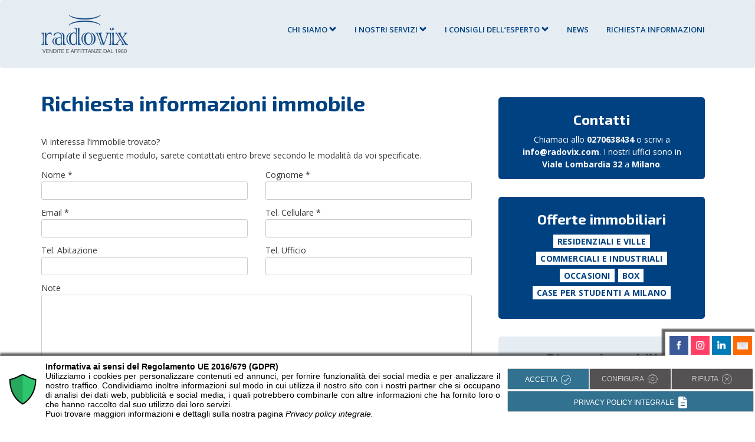

--- FILE ---
content_type: text/html; charset=UTF-8
request_url: https://radovix.com/richiesta-informazioni-immobile/?imm_slug=affitto-laboratorio-viale-monza&imm_rif=L1LAFRX&ID_Anagrafica=999
body_size: 16016
content:




<!DOCTYPE html>
<html lang="it-IT">

<head>
<meta charset="UTF-8">
<meta name="viewport" content="width=device-width, initial-scale=1">

<meta name="facebook-domain-verification" content="ul7a31m2v5si5516kqpex7rp66fwvd" />

<link rel="profile" href="https://gmpg.org/xfn/11">

<script src="https://kit.fontawesome.com/c88829db0d.js" crossorigin="anonymous"></script>

<meta name='robots' content='index, follow, max-image-preview:large, max-snippet:-1, max-video-preview:-1' />

<!-- Google Tag Manager for WordPress by gtm4wp.com -->
<script data-cfasync="false" data-pagespeed-no-defer>
	var gtm4wp_datalayer_name = "dataLayer";
	var dataLayer = dataLayer || [];
</script>
<!-- End Google Tag Manager for WordPress by gtm4wp.com -->
	<!-- This site is optimized with the Yoast SEO Premium plugin v23.9 (Yoast SEO v26.7) - https://yoast.com/wordpress/plugins/seo/ -->
	<title>Richiesta informazioni immobile - Radovix Immobiliare Milano</title>
	<meta name="description" content="Vi interessa l’immobile trovato? Compilate il seguente modulo di richiesta informazioni immobile, sarete contattati entro breve" />
	<link rel="canonical" href="https://radovix.com/richiesta-informazioni-immobile/" />
	<meta property="og:locale" content="it_IT" />
	<meta property="og:type" content="article" />
	<meta property="og:title" content="Richiesta informazioni immobile" />
	<meta property="og:description" content="Vi interessa l’immobile trovato? Compilate il seguente modulo di richiesta informazioni immobile, sarete contattati entro breve" />
	<meta property="og:url" content="https://radovix.com/richiesta-informazioni-immobile/" />
	<meta property="og:site_name" content="Radovix" />
	<meta property="article:publisher" content="https://www.facebook.com/radovix.immobiliare/" />
	<meta property="article:modified_time" content="2021-07-26T07:48:18+00:00" />
	<meta name="twitter:card" content="summary_large_image" />
	<meta name="twitter:site" content="@Radoviximmobili" />
	<!-- / Yoast SEO Premium plugin. -->


<link rel='dns-prefetch' href='//maxcdn.bootstrapcdn.com' />
<link rel='dns-prefetch' href='//cdnjs.cloudflare.com' />
<link rel='dns-prefetch' href='//www.googletagmanager.com' />
<link rel="alternate" type="application/rss+xml" title="Radovix &raquo; Feed" href="https://radovix.com/feed/" />
<link rel="alternate" type="application/rss+xml" title="Radovix &raquo; Feed dei commenti" href="https://radovix.com/comments/feed/" />
<link rel="alternate" title="oEmbed (JSON)" type="application/json+oembed" href="https://radovix.com/wp-json/oembed/1.0/embed?url=https%3A%2F%2Fradovix.com%2Frichiesta-informazioni-immobile%2F" />
<link rel="alternate" title="oEmbed (XML)" type="text/xml+oembed" href="https://radovix.com/wp-json/oembed/1.0/embed?url=https%3A%2F%2Fradovix.com%2Frichiesta-informazioni-immobile%2F&#038;format=xml" />
<style id='wp-img-auto-sizes-contain-inline-css' type='text/css'>
img:is([sizes=auto i],[sizes^="auto," i]){contain-intrinsic-size:3000px 1500px}
/*# sourceURL=wp-img-auto-sizes-contain-inline-css */
</style>
<style id='wp-emoji-styles-inline-css' type='text/css'>

	img.wp-smiley, img.emoji {
		display: inline !important;
		border: none !important;
		box-shadow: none !important;
		height: 1em !important;
		width: 1em !important;
		margin: 0 0.07em !important;
		vertical-align: -0.1em !important;
		background: none !important;
		padding: 0 !important;
	}
/*# sourceURL=wp-emoji-styles-inline-css */
</style>
<style id='wp-block-library-inline-css' type='text/css'>
:root{--wp-block-synced-color:#7a00df;--wp-block-synced-color--rgb:122,0,223;--wp-bound-block-color:var(--wp-block-synced-color);--wp-editor-canvas-background:#ddd;--wp-admin-theme-color:#007cba;--wp-admin-theme-color--rgb:0,124,186;--wp-admin-theme-color-darker-10:#006ba1;--wp-admin-theme-color-darker-10--rgb:0,107,160.5;--wp-admin-theme-color-darker-20:#005a87;--wp-admin-theme-color-darker-20--rgb:0,90,135;--wp-admin-border-width-focus:2px}@media (min-resolution:192dpi){:root{--wp-admin-border-width-focus:1.5px}}.wp-element-button{cursor:pointer}:root .has-very-light-gray-background-color{background-color:#eee}:root .has-very-dark-gray-background-color{background-color:#313131}:root .has-very-light-gray-color{color:#eee}:root .has-very-dark-gray-color{color:#313131}:root .has-vivid-green-cyan-to-vivid-cyan-blue-gradient-background{background:linear-gradient(135deg,#00d084,#0693e3)}:root .has-purple-crush-gradient-background{background:linear-gradient(135deg,#34e2e4,#4721fb 50%,#ab1dfe)}:root .has-hazy-dawn-gradient-background{background:linear-gradient(135deg,#faaca8,#dad0ec)}:root .has-subdued-olive-gradient-background{background:linear-gradient(135deg,#fafae1,#67a671)}:root .has-atomic-cream-gradient-background{background:linear-gradient(135deg,#fdd79a,#004a59)}:root .has-nightshade-gradient-background{background:linear-gradient(135deg,#330968,#31cdcf)}:root .has-midnight-gradient-background{background:linear-gradient(135deg,#020381,#2874fc)}:root{--wp--preset--font-size--normal:16px;--wp--preset--font-size--huge:42px}.has-regular-font-size{font-size:1em}.has-larger-font-size{font-size:2.625em}.has-normal-font-size{font-size:var(--wp--preset--font-size--normal)}.has-huge-font-size{font-size:var(--wp--preset--font-size--huge)}.has-text-align-center{text-align:center}.has-text-align-left{text-align:left}.has-text-align-right{text-align:right}.has-fit-text{white-space:nowrap!important}#end-resizable-editor-section{display:none}.aligncenter{clear:both}.items-justified-left{justify-content:flex-start}.items-justified-center{justify-content:center}.items-justified-right{justify-content:flex-end}.items-justified-space-between{justify-content:space-between}.screen-reader-text{border:0;clip-path:inset(50%);height:1px;margin:-1px;overflow:hidden;padding:0;position:absolute;width:1px;word-wrap:normal!important}.screen-reader-text:focus{background-color:#ddd;clip-path:none;color:#444;display:block;font-size:1em;height:auto;left:5px;line-height:normal;padding:15px 23px 14px;text-decoration:none;top:5px;width:auto;z-index:100000}html :where(.has-border-color){border-style:solid}html :where([style*=border-top-color]){border-top-style:solid}html :where([style*=border-right-color]){border-right-style:solid}html :where([style*=border-bottom-color]){border-bottom-style:solid}html :where([style*=border-left-color]){border-left-style:solid}html :where([style*=border-width]){border-style:solid}html :where([style*=border-top-width]){border-top-style:solid}html :where([style*=border-right-width]){border-right-style:solid}html :where([style*=border-bottom-width]){border-bottom-style:solid}html :where([style*=border-left-width]){border-left-style:solid}html :where(img[class*=wp-image-]){height:auto;max-width:100%}:where(figure){margin:0 0 1em}html :where(.is-position-sticky){--wp-admin--admin-bar--position-offset:var(--wp-admin--admin-bar--height,0px)}@media screen and (max-width:600px){html :where(.is-position-sticky){--wp-admin--admin-bar--position-offset:0px}}

/*# sourceURL=wp-block-library-inline-css */
</style><style id='global-styles-inline-css' type='text/css'>
:root{--wp--preset--aspect-ratio--square: 1;--wp--preset--aspect-ratio--4-3: 4/3;--wp--preset--aspect-ratio--3-4: 3/4;--wp--preset--aspect-ratio--3-2: 3/2;--wp--preset--aspect-ratio--2-3: 2/3;--wp--preset--aspect-ratio--16-9: 16/9;--wp--preset--aspect-ratio--9-16: 9/16;--wp--preset--color--black: #000000;--wp--preset--color--cyan-bluish-gray: #abb8c3;--wp--preset--color--white: #ffffff;--wp--preset--color--pale-pink: #f78da7;--wp--preset--color--vivid-red: #cf2e2e;--wp--preset--color--luminous-vivid-orange: #ff6900;--wp--preset--color--luminous-vivid-amber: #fcb900;--wp--preset--color--light-green-cyan: #7bdcb5;--wp--preset--color--vivid-green-cyan: #00d084;--wp--preset--color--pale-cyan-blue: #8ed1fc;--wp--preset--color--vivid-cyan-blue: #0693e3;--wp--preset--color--vivid-purple: #9b51e0;--wp--preset--gradient--vivid-cyan-blue-to-vivid-purple: linear-gradient(135deg,rgb(6,147,227) 0%,rgb(155,81,224) 100%);--wp--preset--gradient--light-green-cyan-to-vivid-green-cyan: linear-gradient(135deg,rgb(122,220,180) 0%,rgb(0,208,130) 100%);--wp--preset--gradient--luminous-vivid-amber-to-luminous-vivid-orange: linear-gradient(135deg,rgb(252,185,0) 0%,rgb(255,105,0) 100%);--wp--preset--gradient--luminous-vivid-orange-to-vivid-red: linear-gradient(135deg,rgb(255,105,0) 0%,rgb(207,46,46) 100%);--wp--preset--gradient--very-light-gray-to-cyan-bluish-gray: linear-gradient(135deg,rgb(238,238,238) 0%,rgb(169,184,195) 100%);--wp--preset--gradient--cool-to-warm-spectrum: linear-gradient(135deg,rgb(74,234,220) 0%,rgb(151,120,209) 20%,rgb(207,42,186) 40%,rgb(238,44,130) 60%,rgb(251,105,98) 80%,rgb(254,248,76) 100%);--wp--preset--gradient--blush-light-purple: linear-gradient(135deg,rgb(255,206,236) 0%,rgb(152,150,240) 100%);--wp--preset--gradient--blush-bordeaux: linear-gradient(135deg,rgb(254,205,165) 0%,rgb(254,45,45) 50%,rgb(107,0,62) 100%);--wp--preset--gradient--luminous-dusk: linear-gradient(135deg,rgb(255,203,112) 0%,rgb(199,81,192) 50%,rgb(65,88,208) 100%);--wp--preset--gradient--pale-ocean: linear-gradient(135deg,rgb(255,245,203) 0%,rgb(182,227,212) 50%,rgb(51,167,181) 100%);--wp--preset--gradient--electric-grass: linear-gradient(135deg,rgb(202,248,128) 0%,rgb(113,206,126) 100%);--wp--preset--gradient--midnight: linear-gradient(135deg,rgb(2,3,129) 0%,rgb(40,116,252) 100%);--wp--preset--font-size--small: 13px;--wp--preset--font-size--medium: 20px;--wp--preset--font-size--large: 36px;--wp--preset--font-size--x-large: 42px;--wp--preset--spacing--20: 0.44rem;--wp--preset--spacing--30: 0.67rem;--wp--preset--spacing--40: 1rem;--wp--preset--spacing--50: 1.5rem;--wp--preset--spacing--60: 2.25rem;--wp--preset--spacing--70: 3.38rem;--wp--preset--spacing--80: 5.06rem;--wp--preset--shadow--natural: 6px 6px 9px rgba(0, 0, 0, 0.2);--wp--preset--shadow--deep: 12px 12px 50px rgba(0, 0, 0, 0.4);--wp--preset--shadow--sharp: 6px 6px 0px rgba(0, 0, 0, 0.2);--wp--preset--shadow--outlined: 6px 6px 0px -3px rgb(255, 255, 255), 6px 6px rgb(0, 0, 0);--wp--preset--shadow--crisp: 6px 6px 0px rgb(0, 0, 0);}:where(.is-layout-flex){gap: 0.5em;}:where(.is-layout-grid){gap: 0.5em;}body .is-layout-flex{display: flex;}.is-layout-flex{flex-wrap: wrap;align-items: center;}.is-layout-flex > :is(*, div){margin: 0;}body .is-layout-grid{display: grid;}.is-layout-grid > :is(*, div){margin: 0;}:where(.wp-block-columns.is-layout-flex){gap: 2em;}:where(.wp-block-columns.is-layout-grid){gap: 2em;}:where(.wp-block-post-template.is-layout-flex){gap: 1.25em;}:where(.wp-block-post-template.is-layout-grid){gap: 1.25em;}.has-black-color{color: var(--wp--preset--color--black) !important;}.has-cyan-bluish-gray-color{color: var(--wp--preset--color--cyan-bluish-gray) !important;}.has-white-color{color: var(--wp--preset--color--white) !important;}.has-pale-pink-color{color: var(--wp--preset--color--pale-pink) !important;}.has-vivid-red-color{color: var(--wp--preset--color--vivid-red) !important;}.has-luminous-vivid-orange-color{color: var(--wp--preset--color--luminous-vivid-orange) !important;}.has-luminous-vivid-amber-color{color: var(--wp--preset--color--luminous-vivid-amber) !important;}.has-light-green-cyan-color{color: var(--wp--preset--color--light-green-cyan) !important;}.has-vivid-green-cyan-color{color: var(--wp--preset--color--vivid-green-cyan) !important;}.has-pale-cyan-blue-color{color: var(--wp--preset--color--pale-cyan-blue) !important;}.has-vivid-cyan-blue-color{color: var(--wp--preset--color--vivid-cyan-blue) !important;}.has-vivid-purple-color{color: var(--wp--preset--color--vivid-purple) !important;}.has-black-background-color{background-color: var(--wp--preset--color--black) !important;}.has-cyan-bluish-gray-background-color{background-color: var(--wp--preset--color--cyan-bluish-gray) !important;}.has-white-background-color{background-color: var(--wp--preset--color--white) !important;}.has-pale-pink-background-color{background-color: var(--wp--preset--color--pale-pink) !important;}.has-vivid-red-background-color{background-color: var(--wp--preset--color--vivid-red) !important;}.has-luminous-vivid-orange-background-color{background-color: var(--wp--preset--color--luminous-vivid-orange) !important;}.has-luminous-vivid-amber-background-color{background-color: var(--wp--preset--color--luminous-vivid-amber) !important;}.has-light-green-cyan-background-color{background-color: var(--wp--preset--color--light-green-cyan) !important;}.has-vivid-green-cyan-background-color{background-color: var(--wp--preset--color--vivid-green-cyan) !important;}.has-pale-cyan-blue-background-color{background-color: var(--wp--preset--color--pale-cyan-blue) !important;}.has-vivid-cyan-blue-background-color{background-color: var(--wp--preset--color--vivid-cyan-blue) !important;}.has-vivid-purple-background-color{background-color: var(--wp--preset--color--vivid-purple) !important;}.has-black-border-color{border-color: var(--wp--preset--color--black) !important;}.has-cyan-bluish-gray-border-color{border-color: var(--wp--preset--color--cyan-bluish-gray) !important;}.has-white-border-color{border-color: var(--wp--preset--color--white) !important;}.has-pale-pink-border-color{border-color: var(--wp--preset--color--pale-pink) !important;}.has-vivid-red-border-color{border-color: var(--wp--preset--color--vivid-red) !important;}.has-luminous-vivid-orange-border-color{border-color: var(--wp--preset--color--luminous-vivid-orange) !important;}.has-luminous-vivid-amber-border-color{border-color: var(--wp--preset--color--luminous-vivid-amber) !important;}.has-light-green-cyan-border-color{border-color: var(--wp--preset--color--light-green-cyan) !important;}.has-vivid-green-cyan-border-color{border-color: var(--wp--preset--color--vivid-green-cyan) !important;}.has-pale-cyan-blue-border-color{border-color: var(--wp--preset--color--pale-cyan-blue) !important;}.has-vivid-cyan-blue-border-color{border-color: var(--wp--preset--color--vivid-cyan-blue) !important;}.has-vivid-purple-border-color{border-color: var(--wp--preset--color--vivid-purple) !important;}.has-vivid-cyan-blue-to-vivid-purple-gradient-background{background: var(--wp--preset--gradient--vivid-cyan-blue-to-vivid-purple) !important;}.has-light-green-cyan-to-vivid-green-cyan-gradient-background{background: var(--wp--preset--gradient--light-green-cyan-to-vivid-green-cyan) !important;}.has-luminous-vivid-amber-to-luminous-vivid-orange-gradient-background{background: var(--wp--preset--gradient--luminous-vivid-amber-to-luminous-vivid-orange) !important;}.has-luminous-vivid-orange-to-vivid-red-gradient-background{background: var(--wp--preset--gradient--luminous-vivid-orange-to-vivid-red) !important;}.has-very-light-gray-to-cyan-bluish-gray-gradient-background{background: var(--wp--preset--gradient--very-light-gray-to-cyan-bluish-gray) !important;}.has-cool-to-warm-spectrum-gradient-background{background: var(--wp--preset--gradient--cool-to-warm-spectrum) !important;}.has-blush-light-purple-gradient-background{background: var(--wp--preset--gradient--blush-light-purple) !important;}.has-blush-bordeaux-gradient-background{background: var(--wp--preset--gradient--blush-bordeaux) !important;}.has-luminous-dusk-gradient-background{background: var(--wp--preset--gradient--luminous-dusk) !important;}.has-pale-ocean-gradient-background{background: var(--wp--preset--gradient--pale-ocean) !important;}.has-electric-grass-gradient-background{background: var(--wp--preset--gradient--electric-grass) !important;}.has-midnight-gradient-background{background: var(--wp--preset--gradient--midnight) !important;}.has-small-font-size{font-size: var(--wp--preset--font-size--small) !important;}.has-medium-font-size{font-size: var(--wp--preset--font-size--medium) !important;}.has-large-font-size{font-size: var(--wp--preset--font-size--large) !important;}.has-x-large-font-size{font-size: var(--wp--preset--font-size--x-large) !important;}
/*# sourceURL=global-styles-inline-css */
</style>

<style id='classic-theme-styles-inline-css' type='text/css'>
/*! This file is auto-generated */
.wp-block-button__link{color:#fff;background-color:#32373c;border-radius:9999px;box-shadow:none;text-decoration:none;padding:calc(.667em + 2px) calc(1.333em + 2px);font-size:1.125em}.wp-block-file__button{background:#32373c;color:#fff;text-decoration:none}
/*# sourceURL=/wp-includes/css/classic-themes.min.css */
</style>
<link rel='stylesheet' id='contact-form-7-css' href='https://radovix.com/wp-content/plugins/contact-form-7/includes/css/styles.css?ver=6.1.4' type='text/css' media='all' />
<link rel='stylesheet' id='paky_rpc_css-css' href='https://radovix.com/wp-content/plugins/regione-provincia-comune/css/regione-provincia-comune.css?ver=6.9' type='text/css' media='all' />
<link rel='stylesheet' id='_s-style-css' href='https://radovix.com/wp-content/themes/radovix_v2/style.css?ver=6.9' type='text/css' media='all' />
<link rel='stylesheet' id='bootstrap-css' href='//maxcdn.bootstrapcdn.com/bootstrap/3.3.6/css/bootstrap.min.css?ver=1' type='text/css' media='all' />
<link rel='stylesheet' id='flickity-css' href='https://cdnjs.cloudflare.com/ajax/libs/flickity/2.0.3/flickity.min.css' type='text/css' media='all' />
<link rel='stylesheet' id='bootstrap-select-css' href='https://cdnjs.cloudflare.com/ajax/libs/bootstrap-select/1.12.1/css/bootstrap-select.min.css' type='text/css' media='all' />
<style id='rocket-lazyload-inline-css' type='text/css'>
.rll-youtube-player{position:relative;padding-bottom:56.23%;height:0;overflow:hidden;max-width:100%;}.rll-youtube-player:focus-within{outline: 2px solid currentColor;outline-offset: 5px;}.rll-youtube-player iframe{position:absolute;top:0;left:0;width:100%;height:100%;z-index:100;background:0 0}.rll-youtube-player img{bottom:0;display:block;left:0;margin:auto;max-width:100%;width:100%;position:absolute;right:0;top:0;border:none;height:auto;-webkit-transition:.4s all;-moz-transition:.4s all;transition:.4s all}.rll-youtube-player img:hover{-webkit-filter:brightness(75%)}.rll-youtube-player .play{height:100%;width:100%;left:0;top:0;position:absolute;background:url(https://radovix.com/wp-content/plugins/rocket-lazy-load/assets/img/youtube.png) no-repeat center;background-color: transparent !important;cursor:pointer;border:none;}
/*# sourceURL=rocket-lazyload-inline-css */
</style>
<script type="text/javascript" src="https://radovix.com/wp-content/plugins/jquery-manager/assets/js/jquery-1.12.4.js" id="jquery-core-js"></script>
<script type="text/javascript" src="https://radovix.com/wp-content/plugins/jquery-manager/assets/js/jquery-migrate-3.3.0.min.js" id="jquery-migrate-js"></script>
<script type="text/javascript" id="paky_js-js-extra">
/* <![CDATA[ */
var paky_ajax = {"ajaxurl":"https://radovix.com/wp-admin/admin-ajax.php"};
//# sourceURL=paky_js-js-extra
/* ]]> */
</script>
<script type="text/javascript" src="https://radovix.com/wp-content/plugins/regione-provincia-comune/js/ajax.js?ver=6.9" id="paky_js-js"></script>
<script type="text/javascript" src="https://maxcdn.bootstrapcdn.com/bootstrap/3.3.6/js/bootstrap.min.js" id="bootstrap-js-js"></script>
<script type="text/javascript" src="https://cdnjs.cloudflare.com/ajax/libs/modernizr/2.8.3/modernizr.js" id="modernizr-js"></script>
<script type="text/javascript" src="https://cdnjs.cloudflare.com/ajax/libs/prefixfree/1.0.7/prefixfree.min.js" id="prefixfree-js"></script>
<script type="text/javascript" src="https://cdnjs.cloudflare.com/ajax/libs/gsap/1.18.2/plugins/ScrollToPlugin.min.js" id="ScrollToPlugin-js"></script>
<script type="text/javascript" src="https://cdnjs.cloudflare.com/ajax/libs/flickity/2.0.3/flickity.pkgd.min.js" id="flickity-js"></script>
<script type="text/javascript" src="https://cdnjs.cloudflare.com/ajax/libs/bootstrap-select/1.12.1/js/bootstrap-select.min.js" id="bootstrap-select-js"></script>

<!-- Snippet del tag Google (gtag.js) aggiunto da Site Kit -->
<!-- Snippet Google Analytics aggiunto da Site Kit -->
<script type="text/javascript" src="https://www.googletagmanager.com/gtag/js?id=G-W43Z9C2HX1" id="google_gtagjs-js" async></script>
<script type="text/javascript" id="google_gtagjs-js-after">
/* <![CDATA[ */
window.dataLayer = window.dataLayer || [];function gtag(){dataLayer.push(arguments);}
gtag("set","linker",{"domains":["radovix.com"]});
gtag("js", new Date());
gtag("set", "developer_id.dZTNiMT", true);
gtag("config", "G-W43Z9C2HX1");
//# sourceURL=google_gtagjs-js-after
/* ]]> */
</script>
<link rel="https://api.w.org/" href="https://radovix.com/wp-json/" /><link rel="alternate" title="JSON" type="application/json" href="https://radovix.com/wp-json/wp/v2/pages/9455" /><link rel="EditURI" type="application/rsd+xml" title="RSD" href="https://radovix.com/xmlrpc.php?rsd" />
<meta name="generator" content="WordPress 6.9" />
<link rel='shortlink' href='https://radovix.com/?p=9455' />
<meta name="generator" content="Site Kit by Google 1.170.0" />

<!-- This site is optimized with the Schema plugin v1.7.9.6 - https://schema.press -->
<script type="application/ld+json">[{"@context":"http:\/\/schema.org\/","@type":"WPHeader","url":"https:\/\/radovix.com\/richiesta-informazioni-immobile\/","headline":"Richiesta informazioni immobile","description":"Vi interessa l'immobile trovato? Compilate il seguente modulo, sarete contattati entro breve secondo le modalità da voi specificate."},{"@context":"http:\/\/schema.org\/","@type":"WPFooter","url":"https:\/\/radovix.com\/richiesta-informazioni-immobile\/","headline":"Richiesta informazioni immobile","description":"Vi interessa l'immobile trovato? Compilate il seguente modulo, sarete contattati entro breve secondo le modalità da voi specificate.","copyrightYear":"2017"}]</script>



<!-- This site is optimized with the Schema plugin v1.7.9.6 - https://schema.press -->
<script type="application/ld+json">{"@context":"https:\/\/schema.org\/","@type":"Article","mainEntityOfPage":{"@type":"WebPage","@id":"https:\/\/radovix.com\/richiesta-informazioni-immobile\/"},"url":"https:\/\/radovix.com\/richiesta-informazioni-immobile\/","headline":"Richiesta informazioni immobile","datePublished":"2017-03-28T11:24:39+02:00","dateModified":"2021-07-26T09:48:18+02:00","publisher":{"@type":"Organization","@id":"https:\/\/radovix.com\/#organization","name":"Radovix Immobiliare S.a.s.","logo":{"@type":"ImageObject","url":"https:\/\/www.radovix.com\/wp-content\/uploads\/logo-radovix-header-payoff.png","width":600,"height":60}},"description":"Vi interessa l'immobile trovato? Compilate il seguente modulo, sarete contattati entro breve secondo le modalità da voi specificate.","author":{"@type":"Person","name":"dev","url":"https:\/\/radovix.com\/author\/dev\/","image":{"@type":"ImageObject","url":"https:\/\/secure.gravatar.com\/avatar\/02b97a1d4d49d22583f4a83c59d75adc6c97fbab888091a1224668f597a189e5?s=96&d=https%3A%2F%2Fradovix.com%2Fwp-content%2Fthemes%2Fradovix_v2%2Fimages%2Fdefault_avatar.png&r=g","height":96,"width":96}}}</script>


<!-- Google Tag Manager for WordPress by gtm4wp.com -->
<!-- GTM Container placement set to footer -->
<script data-cfasync="false" data-pagespeed-no-defer>
	var dataLayer_content = {"pagePostType":"page","pagePostType2":"single-page","pagePostAuthor":"dev"};
	dataLayer.push( dataLayer_content );
</script>
<script data-cfasync="false" data-pagespeed-no-defer>
(function(w,d,s,l,i){w[l]=w[l]||[];w[l].push({'gtm.start':
new Date().getTime(),event:'gtm.js'});var f=d.getElementsByTagName(s)[0],
j=d.createElement(s),dl=l!='dataLayer'?'&l='+l:'';j.async=true;j.src=
'//www.googletagmanager.com/gtm.js?id='+i+dl;f.parentNode.insertBefore(j,f);
})(window,document,'script','dataLayer','GTM-TFV3NR74');
</script>
<!-- End Google Tag Manager for WordPress by gtm4wp.com -->
        <script type="text/javascript">
            var jQueryMigrateHelperHasSentDowngrade = false;

			window.onerror = function( msg, url, line, col, error ) {
				// Break out early, do not processing if a downgrade reqeust was already sent.
				if ( jQueryMigrateHelperHasSentDowngrade ) {
					return true;
                }

				var xhr = new XMLHttpRequest();
				var nonce = '69228b4556';
				var jQueryFunctions = [
					'andSelf',
					'browser',
					'live',
					'boxModel',
					'support.boxModel',
					'size',
					'swap',
					'clean',
					'sub',
                ];
				var match_pattern = /\)\.(.+?) is not a function/;
                var erroredFunction = msg.match( match_pattern );

                // If there was no matching functions, do not try to downgrade.
                if ( null === erroredFunction || typeof erroredFunction !== 'object' || typeof erroredFunction[1] === "undefined" || -1 === jQueryFunctions.indexOf( erroredFunction[1] ) ) {
                    return true;
                }

                // Set that we've now attempted a downgrade request.
                jQueryMigrateHelperHasSentDowngrade = true;

				xhr.open( 'POST', 'https://radovix.com/wp-admin/admin-ajax.php' );
				xhr.setRequestHeader( 'Content-Type', 'application/x-www-form-urlencoded' );
				xhr.onload = function () {
					var response,
                        reload = false;

					if ( 200 === xhr.status ) {
                        try {
                        	response = JSON.parse( xhr.response );

                        	reload = response.data.reload;
                        } catch ( e ) {
                        	reload = false;
                        }
                    }

					// Automatically reload the page if a deprecation caused an automatic downgrade, ensure visitors get the best possible experience.
					if ( reload ) {
						location.reload();
                    }
				};

				xhr.send( encodeURI( 'action=jquery-migrate-downgrade-version&_wpnonce=' + nonce ) );

				// Suppress error alerts in older browsers
				return true;
			}
        </script>

		

			<!-- Global site tag (gtag.js) - Google AdWords: 999622529 -->
			<script async src="https://www.googletagmanager.com/gtag/js?id=AW-999622529"></script>
			<script>
			  window.dataLayer = window.dataLayer || [];
			  function gtag(){dataLayer.push(arguments);}
			  gtag('js', new Date());
			  gtag('config', 'AW-999622529');
			  gtag('config', 'UA-36446987-2');
			</script>

			<link rel="icon" href="https://radovix.com/wp-content/uploads/cropped-favicon-32x32.png" sizes="32x32" />
<link rel="icon" href="https://radovix.com/wp-content/uploads/cropped-favicon-192x192.png" sizes="192x192" />
<link rel="apple-touch-icon" href="https://radovix.com/wp-content/uploads/cropped-favicon-180x180.png" />
<meta name="msapplication-TileImage" content="https://radovix.com/wp-content/uploads/cropped-favicon-270x270.png" />
		<style type="text/css" id="wp-custom-css">
			form.post-password-form p > input {     padding: 9px 15px;
    background: #004281;
    border: none;
    text-transform: uppercase;
    font-size: 13px;
    font-family: "Open Sans", sans-serif;
    font-weight: 700;
    -webkit-border-radius: 3px;
    -webkit-border-top-left-radius: 0;
    -moz-border-radius: 3px;
    -moz-border-radius-topleft: 0;
    border-radius: 3px;
    text-shadow: none;
    color: #fff; position: relative; top: -1px; }		</style>
		<noscript><style id="rocket-lazyload-nojs-css">.rll-youtube-player, [data-lazy-src]{display:none !important;}</style></noscript>


<meta name="google-site-verification" content="DBRlhd5nDbObe5WLuvkjmtZhRXcHUBq_zWq0y9tmyZA" />

<style type="text/css">
	@media only screen and (max-width: 767px) {
		.home-header { background-image: url("https://www.radovix.com/cms/wp-content/uploads/Skyline-Milano-def-squared.jpg"); }
	}
	body.post-template-default .single-header .slider_single img { max-width: 99999px; }
	.grecaptcha-badge { visibility: hidden !important; }	
	#cc-window .cc-message a, #cc-window .cc-message a:visited, #cc-window .cc-message a:hover { color: #fff; }
	#cc-window .cc-message a.cc-link { display: none;  }
</style>

<script type="text/javascript" src="//cdn.jsdelivr.net/npm/slick-carousel@1.8.1/slick/slick.min.js"></script>
<link rel="stylesheet" type="text/css" href="//cdn.jsdelivr.net/npm/slick-carousel@1.8.1/slick/slick.css"/>
<link rel="stylesheet" type="text/css" href="//cdn.jsdelivr.net/npm/slick-carousel@1.8.1/slick/slick-theme.css"/>

</head>

<body 
class="wp-singular page-template-default page page-id-9455 wp-theme-radovix_v2 desktop">

<div id="page" class="site  notphone  nottab  notdevice desktop ">
	
	<a class="skip-link screen-reader-text" href="#content">Skip to content</a>

	<div id="content_wrapper" class="site-content container-fluid-art">

		<header id="masthead" class="site-header" role="banner">

									


			<nav class="navbar navbar-default">

			<div class="container">

			<div class="navbar-header">				
				<span class="site-title">
					<a class="navbar-brand" href="https://radovix.com/" rel="home">	
										Agenzia Immobiliare Radovix
				</a>
				</span>
				<button type="button" class="navbar-toggle collapsed" data-toggle="collapse" data-target="#main_menu_radovix">
					<span class="sr-only">Toggle navigation</span>
					<span class="icon-bar"></span>
					<span class="icon-bar"></span>
					<span class="icon-bar"></span>
				</button>
			</div>

			<div id="main_menu_radovix" class="collapse navbar-collapse"><ul id="menu-top-menu" class="nav navbar-nav navbar-right"><li id="menu-item-110" class="menu-item menu-item-type-custom menu-item-object-custom menu-item-has-children menu-item-110 dropdown"><a title="Chi siamo" href="#" data-toggle="dropdown" class="dropdown-toggle js-activated" aria-haspopup="true">Chi siamo <span class="arrow-down"></span></a>
<ul role="menu" class=" dropdown-menu">
	<li id="menu-item-181" class="menu-item menu-item-type-post_type menu-item-object-page menu-item-181"><a title="Storia e Valori" href="https://radovix.com/storia-e-valori-agenzia-immobiliare-milano/">Storia e Valori</a></li>
	<li id="menu-item-146" class="menu-item menu-item-type-post_type menu-item-object-page menu-item-146"><a title="dicono di noi" href="https://radovix.com/recensioni/">dicono di noi</a></li>
	<li id="menu-item-145" class="menu-item menu-item-type-post_type menu-item-object-page menu-item-145"><a title="DOVE SIAMO" href="https://radovix.com/dove-siamo/">DOVE SIAMO</a></li>
	<li id="menu-item-245" class="menu-item menu-item-type-post_type_archive menu-item-object-team menu-item-245"><a title="Team Radovix" href="https://radovix.com/contattaci/">Team Radovix</a></li>
</ul>
</li>
<li id="menu-item-689" class="menu-item menu-item-type-custom menu-item-object-custom menu-item-has-children menu-item-689 dropdown"><a title="I nostri servizi" href="#" data-toggle="dropdown" class="dropdown-toggle js-activated" aria-haspopup="true">I nostri servizi <span class="arrow-down"></span></a>
<ul role="menu" class=" dropdown-menu">
	<li id="menu-item-66276" class="menu-item menu-item-type-post_type menu-item-object-page menu-item-66276"><a title="VALUTAZIONE IMMOBILIARE" href="https://radovix.com/valutazione-immobiliare/">VALUTAZIONE IMMOBILIARE</a></li>
	<li id="menu-item-66323" class="menu-item menu-item-type-post_type menu-item-object-page menu-item-66323"><a title="COMPRAVENDITA" href="https://radovix.com/compravendita-immobiliare/">COMPRAVENDITA</a></li>
	<li id="menu-item-66340" class="menu-item menu-item-type-post_type menu-item-object-page menu-item-66340"><a title="LOCAZIONE" href="https://radovix.com/locazione-immobiliare/">LOCAZIONE</a></li>
	<li id="menu-item-66372" class="menu-item menu-item-type-post_type menu-item-object-page menu-item-66372"><a title="REGISTRAZIONE ONLINE" href="https://radovix.com/registrazione-online-del-contratto-di-locazione/">REGISTRAZIONE ONLINE</a></li>
	<li id="menu-item-147" class="menu-item menu-item-type-post_type menu-item-object-page menu-item-147"><a title="GESTIONE IMMOBILI IN AFFITTO" href="https://radovix.com/gestione-del-patrimonio-immobiliare/">GESTIONE IMMOBILI IN AFFITTO</a></li>
	<li id="menu-item-66377" class="menu-item menu-item-type-post_type menu-item-object-page menu-item-66377"><a title="IMMOBILI BUSINESS" href="https://radovix.com/immobili-per-il-mondo-business/">IMMOBILI BUSINESS</a></li>
</ul>
</li>
<li id="menu-item-229" class="menu-item menu-item-type-post_type_archive menu-item-object-consiglio-esperto menu-item-has-children menu-item-229 dropdown"><a title="I consigli dell&#039;esperto" href="#" data-toggle="dropdown" class="dropdown-toggle js-activated" aria-haspopup="true">I consigli dell&#8217;esperto <span class="arrow-down"></span></a>
<ul role="menu" class=" dropdown-menu">
	<li id="menu-item-63467" class="menu-item menu-item-type-custom menu-item-object-custom menu-item-63467"><a title="Consigli per affittare" href="https://radovix.com/tipologia-consiglio/affitto/">Consigli per affittare</a></li>
	<li id="menu-item-63468" class="menu-item menu-item-type-custom menu-item-object-custom menu-item-63468"><a title="Consigli per vendere" href="https://radovix.com/tipologia-consiglio/vendita/">Consigli per vendere</a></li>
	<li id="menu-item-68989" class="menu-item menu-item-type-custom menu-item-object-custom menu-item-68989"><a title="CONSIGLI PER STUDENTI" href="https://radovix.com/consiglio-esperto/consigli-per-studenti/">CONSIGLI PER STUDENTI</a></li>
	<li id="menu-item-100779" class="menu-item menu-item-type-custom menu-item-object-custom menu-item-100779"><a title="Tabella usufrutto" href="https://radovix.com/tabella-usufrutto-milano/">Tabella usufrutto</a></li>
</ul>
</li>
<li id="menu-item-73223" class="menu-item menu-item-type-post_type_archive menu-item-object-news menu-item-73223"><a title="News" href="https://radovix.com/news/">News</a></li>
<li id="menu-item-149" class="menu-item menu-item-type-post_type menu-item-object-page menu-item-149"><a title="RICHIESTA INFORMAZIONI" href="https://radovix.com/richiesta-info/">RICHIESTA INFORMAZIONI</a></li>
</ul></div>			</div>
			<!--/.container-fluid -->
			</nav>

		</header>


	<div id="content" class="site-content">


	<div id="primary" class="content-area">

		


		

		<div class="container-fluid main-wrap">			

			<main id="main" class="site-main container" role="main">
				
				<div id="post-9455" class="single-content-col col-xs-12 col-sm-8" >

				
	<section class="row single-title">
		<h1 class="entry-title">Richiesta informazioni immobile</h1>		<!-- <p class="subtitle location">
		Abbiamo Selezionato Per Voi Le Seguenti Proposte.
		</p> -->
	</section>

	<section class="row single-entry">
		<div class="txt">
		<p>Vi interessa l&#8217;immobile trovato?<br />
Compilate il seguente modulo, sarete contattati entro breve secondo le modalità da voi specificate.</p>

<div class="wpcf7 no-js" id="wpcf7-f9454-p9455-o1" lang="it-IT" dir="ltr" data-wpcf7-id="9454">
<div class="screen-reader-response"><p role="status" aria-live="polite" aria-atomic="true"></p> <ul></ul></div>
<form action="/richiesta-informazioni-immobile/?imm_slug=affitto-laboratorio-viale-monza&#038;imm_rif=L1LAFRX&#038;ID_Anagrafica=999#wpcf7-f9454-p9455-o1" method="post" class="wpcf7-form init" aria-label="Modulo di contatto" novalidate="novalidate" data-status="init">
<fieldset class="hidden-fields-container"><input type="hidden" name="_wpcf7" value="9454" /><input type="hidden" name="_wpcf7_version" value="6.1.4" /><input type="hidden" name="_wpcf7_locale" value="it_IT" /><input type="hidden" name="_wpcf7_unit_tag" value="wpcf7-f9454-p9455-o1" /><input type="hidden" name="_wpcf7_container_post" value="9455" /><input type="hidden" name="_wpcf7_posted_data_hash" value="" /><input type="hidden" name="_wpcf7dtx_version" value="5.0.4" /><input type="hidden" name="_wpcf7_recaptcha_response" value="" />
</fieldset>
<div class="row">
	<div class="col-sm-6">
		<p>Nome *<br />
<span class="wpcf7-form-control-wrap" data-name="nome"><input size="40" maxlength="400" class="wpcf7-form-control wpcf7-text wpcf7-validates-as-required nome" aria-required="true" aria-invalid="false" value="" type="text" name="nome" /></span>
		</p>
	</div>
	<div class="col-sm-6">
		<p>Cognome *<br />
<span class="wpcf7-form-control-wrap" data-name="cognome"><input size="40" maxlength="400" class="wpcf7-form-control wpcf7-text wpcf7-validates-as-required cognome" aria-required="true" aria-invalid="false" value="" type="text" name="cognome" /></span>
		</p>
	</div>
</div>
<div class="row">
	<div class="col-sm-6">
		<p>Email *<br />
<span class="wpcf7-form-control-wrap" data-name="email"><input size="40" maxlength="400" class="wpcf7-form-control wpcf7-email wpcf7-validates-as-required wpcf7-text wpcf7-validates-as-email email" aria-required="true" aria-invalid="false" value="" type="email" name="email" /></span>
		</p>
	</div>
	<div class="col-sm-6">
		<p>Tel. Cellulare *<br />
<span class="wpcf7-form-control-wrap" data-name="tel-cellulare"><input class="wpcf7-form-control wpcf7-number wpcf7-validates-as-required wpcf7-validates-as-number tel" aria-required="true" aria-invalid="false" value="" type="number" name="tel-cellulare" /></span>
		</p>
	</div>
	<div class="col-sm-6">
		<p>Tel. Abitazione<br />
<span class="wpcf7-form-control-wrap" data-name="tel-abitazione"><input class="wpcf7-form-control wpcf7-number wpcf7-validates-as-number tel" aria-invalid="false" value="" type="number" name="tel-abitazione" /></span>
		</p>
	</div>
	<div class="col-sm-6">
		<p>Tel. Ufficio<br />
<span class="wpcf7-form-control-wrap" data-name="tel-ufficio"><input class="wpcf7-form-control wpcf7-number wpcf7-validates-as-number tel" aria-invalid="false" value="" type="number" name="tel-ufficio" /></span>
		</p>
	</div>
</div>
<div class="row">
	<div class="col-xs-12" style="display:none">
		<p>codice agenzia<br />
<span class="wpcf7-form-control-wrap ID_Anagrafica" data-name="ID_Anagrafica"><input type="text" name="ID_Anagrafica" class="wpcf7-form-control wpcf7-text wpcf7dtx wpcf7dtx-text" aria-invalid="false" value="999"></span>
		</p>
	</div>
	<div class="col-xs-12">
		<p>Note<br />
<span class="wpcf7-form-control-wrap" data-name="note"><textarea cols="40" rows="10" maxlength="2000" class="wpcf7-form-control wpcf7-textarea note" aria-invalid="false" name="note"></textarea></span>
		</p>
	</div>
</div>
<div class="row">
	<div class="col-xs-12">
		<p>&nbsp;
		</p>
		<p><span class="wpcf7-form-control-wrap" data-name="consenso-privacy"><span class="wpcf7-form-control wpcf7-acceptance"><span class="wpcf7-list-item"><input type="checkbox" name="consenso-privacy" value="1" aria-invalid="false" /></span></span></span>&nbsp; Dichiaro di aver letto la <a href="/privacy/" target="_blank">Privacy Policy</a>.
		</p>
		<p><span class="wpcf7-form-control-wrap" data-name="consenso-trattamento"><span class="wpcf7-form-control wpcf7-acceptance optional"><span class="wpcf7-list-item"><input type="checkbox" name="consenso-trattamento" value="1" aria-invalid="false" /></span></span></span>&nbsp; Desidero iscrivermi alla newsletter e presto il mio consenso per le attività di marketing
		</p>
	<span class="wpcf7-form-control-wrap imm_slug" data-name="imm_slug"><input type="hidden" name="imm_slug" id="imm_slug" class="wpcf7-form-control wpcf7-hidden wpcf7dtx wpcf7dtx-hidden" aria-invalid="false" value="affitto-laboratorio-viale-monza"></span>
	<span class="wpcf7-form-control-wrap imm_rif" data-name="imm_rif"><input type="hidden" name="imm_rif" id="imm_rif" class="wpcf7-form-control wpcf7-hidden wpcf7dtx wpcf7dtx-hidden" aria-invalid="false" value="L1LAFRX"></span>
	<span class="wpcf7-form-control-wrap ID_Anagrafica" data-name="ID_Anagrafica"><input type="hidden" name="ID_Anagrafica" id="ID_Anagrafica" class="wpcf7-form-control wpcf7-hidden wpcf7dtx wpcf7dtx-hidden" aria-invalid="false" value="999"></span>
	<span class="wpcf7-form-control-wrap dynamic-mail-to-filter" data-name="dynamic-mail-to-filter"><input type="hidden" name="dynamic-mail-to-filter" class="wpcf7-form-control wpcf7-hidden wpcf7dtx wpcf7dtx-hidden" aria-invalid="false" value="wpcf7-dynamic-recipient-example-filter"></span>
	<span class="wpcf7-form-control-wrap dynamic-mail-to-fields" data-name="dynamic-mail-to-fields"><input type="hidden" name="dynamic-mail-to-fields" class="wpcf7-form-control wpcf7-hidden wpcf7dtx wpcf7dtx-hidden" aria-invalid="false" value="ID_Anagrafica"></span>
		<p><input class="wpcf7-form-control wpcf7-submit has-spinner richiesta-info-immobile-9454" id="richiesta-info-immobile-9454" type="submit" value="Invia" />
		</p>
	</div>
</div><div class="wpcf7-response-output" aria-hidden="true"></div>
</form>
</div>

		</div>
	</section>

				</div>

				
<aside id="secondary" class="col-xs-12 col-sm-4" role="complementary">

				
	
	<div class="form-container col-xs-12 side-contatti">
		<div class="generic">		
			<h3><a href="/contattaci/">Contatti</a></h3>
			<p>Chiamaci allo <strong>0270638434</strong> o scrivi a <strong><a href="mailto:info@radovix.com">info@radovix.com</a></strong>. I nostri uffici sono in <strong>Viale Lombardia 32</strong> a <strong>Milano</strong>.</p>
			<!--
			<ul>
				<li><i class="fa fa-phone" aria-hidden="true"></i> 02/70638434</li>
				<li><i class="fa fa-fax" aria-hidden="true"></i> 02/70638434</li>
				<li><a href="#"><i class="fa fa-envelope" aria-hidden="true"></i> <a href="mailto:info@radovix.it">info@radovix.it</a></li>
				<li><i class="fa fa-map-marker " aria-hidden="true"></i> Viale Lombardia 32 20131 Milano</li>
			</ul>
			-->
		</div>	
	</div>	


	
	<div class="form-container col-xs-12 offerte-menu">
		<div class="generic">
			<span class="ico"></span>
			<h3>Offerte immobiliari</h3>
			<p class="side-label">				
								
										
						<a id="tipo-residenziali-e-ville" class="residenziali-e-ville" href="https://radovix.com/offerte-immobiliari/residenziali-e-ville/">Residenziali e Ville</a>						
						
										
						<a id="tipo-commerciali-industriali" class="commerciali-industriali" href="https://radovix.com/offerte-immobiliari/commerciali-industriali/">Commerciali e Industriali</a>						
						
										
						<a id="tipo-occasioni" class="occasioni" href="https://radovix.com/offerte-immobiliari/occasioni/">Occasioni</a>						
						
										
						<a id="tipo-box" class="box" href="https://radovix.com/offerte-immobiliari/box/">Box</a>						
						
										
						<a id="tipo-case-per-studenti-milano" class="case-per-studenti-milano" href="https://radovix.com/offerte-immobiliari/case-per-studenti-milano/">Case per studenti a Milano</a>						
						
								
			</p>
		</div>	
	</div>	

	<div class="form-container ricerca-immobili">
		<div class="form">
			<span class="ico"></span>
			<h3>Ricerca immobili</h3>
			<p class="col-xs-12">Seleziona il settore immobiliare in cui svolgere la ricerca</p>
			<form action="#" method="get" class="col-xs-12 custom-select">

				
						<div class="form-group">						
							<select id="select_settore" class="selectpicker form-control" name="settore" title="Cerca per settore">
								<option value="#">Cerca</option>
								<option value="/cerca/?fwp_contratto=vendita&fwp_settore=2b8c76a6991c53fd7604b31a78bed71b">Residenziale in vendita</option>
								<option value="/cerca/?fwp_contratto=affitto&fwp_settore=2b8c76a6991c53fd7604b31a78bed71b">Residenziale in affitto</option>
								<option value="/cerca/?fwp_contratto=vendita&fwp_settore=c57a6f7f872af6a4faada8b468682b04">Commerciale in vendita</option>
								<option value="/cerca/?fwp_contratto=affitto&fwp_settore=c57a6f7f872af6a4faada8b468682b04">Commerciale in affitto</option>
								<option value="/cerca/?fwp_contratto=vendita&fwp_settore=8dd2304f7b963f7bc82059e3a26eaa45">Industriale in vendita</option>
								<option value="/cerca/?fwp_contratto=affitto&fwp_settore=8dd2304f7b963f7bc82059e3a26eaa45">Industriale in affitto</option>
								<option value="/cerca/?fwp_contratto=vendita&fwp_tipologia=box">Box in vendita</option>
								<option value="/cerca/?fwp_contratto=affitto&fwp_tipologia=box">Box in affitto</option>
								<option value="/cerca/?fwp_settore=2d1baecbdda6c0ca66f4d3bc5836372c">Terreni</option>								
							</select>
						</div>

			</form>	
			<!-- <p class="col-xs-12" style="margin-top: 15px; margin-bottom: 0;">In questo momento nel nostro archivio sono presenti <strong>1202</strong> immobili</p> -->
		</div>	
	</div>	

	<div class="form-container ricerca-riferimento">
		<div class="form">
			<span class="ico"></span>
			<h3>Ricerca per riferimento</h3>
			<p class="col-xs-12">Inserisci qui il codice di riferimento dell'immobile che ti interessa e visualizza la scheda dettagliata.</p>
			<form action="https://radovix.com" method="get" class="col-xs-12">

                <div class="input-group">
                    <input type="text" class="form-control" placeholder="Inserisci riferimento" name="rif" >                    
                    <button type="submit">
                        <span class="glyphicon glyphicon-search"></span>
                    </button>                      
                </div>

			</form>	
		</div>	
	</div>	

	<div class="form-container ricerca-investimenti">
		<div class="form">
			<span class="ico"></span>
			<h3>Investimenti</h3>
			<p class="col-xs-12">Il mattone è sempre l'investimento più sicuro! Avete del capitale da investire? Inserite la cifra (senza punti o virgole) e consultate le nostre proposte!</p>
			<form action="https://radovix.com/cerca/" method="get" class="col-xs-12">
                <div class="input-group">
                    <input type="number" class="form-control" placeholder="300000" name="importo" id="importo" value="300000">
                    <button type="submit">
                        <span class="glyphicon glyphicon-search"></span>
                    </button>                      
                </div>
			</form>		
		</div>
	</div>	



</aside><!-- #secondary -->



			</main><!-- #main -->			

		</div>

	</div><!-- #primary -->


	</div><!-- #content -->

	<footer id="colophon" class="site-footer" role="contentinfo">
		
		<div class="container">

			<div class="col-xs-12 col-sm-3 footer-main">
				<h2 class="logo"><a href="/">Radovix</a></h2>
				<p>Da Radovix mettiamo a vostra disposizione la più completa offerta di servizi per l’acquisto, la vendita o l’affitto dei vostri immobili.</p>
			</div>
			
			<div class="col-xs-12 col-sm-3 footer-contatti">
				<h3><a href="/contattaci/">Contatti</a></h3>
				<ul>
					<li><i class="fa fa-phone" aria-hidden="true"></i> <a href="tel:+390270638434">02/70638434</a></li>
					<!-- <li><i class="fa fa-fax" aria-hidden="true"></i> <a href="tel:+390270600831">02/70600831</a></li> -->
					<li><a href="#"><i class="fa fa-envelope" aria-hidden="true"></i> <a href="mailto:info@radovix.com">info@radovix.com</a></li>
					<li><i class="fa fa-map-marker " aria-hidden="true"></i> Viale Lombardia 32 20131 Milano</li>
				</ul>
			</div>
			
			<div class="col-xs-12 col-sm-3 footer-partner">
				<h3>Partner</h3>
				<!-- <div class="partner">
					<figure><img src="https://radovix.com/wp-content/themes/radovix_v2/img/logo-selecta.png" alt="Logo Selecta" /></figure>
					<p>Radovix Sas aderisce a Criterio Selecta, il network dei professionisti immobiliari.</p>
				</div> -->
				<div class="partner">
					<figure><img src="https://radovix.com/wp-content/themes/radovix_v2/img/logo-fimaa.png" alt="Logo Firma" /></figure>
					<p>Federazione Italiana Mediatori Agenti d'Affari</p>
				</div>
			</div>
			
			<div class="col-xs-12 col-sm-3 footer-info">
				<h3>Richiedi informazioni</h3>
				<div class="partner">					
					<p>Se cerchi qualcosa di specifico compila il modulo di richiesta!</p>
					<p><a class="button" href="/contattaci/">Contattaci »</a></p>
				</div>
			</div>

		</div>

	</footer>

	<footer id="utilities">

		<script>
//		// var element =  document.querySelector('.wpcf7-form');		
//		// if (typeof(element) != 'undefined' && element != null){
//			// Possible selectors: '[attribute="value"]' - '#nameId' - '.nameClass' - 'element'
//			document.querySelector('.wpcf7-form')
//			  .addEventListener( 'submit', _ => {
//			  gtag('event', 'conversion', {
//			  'send_to': 'AW-999622529/Hl1CCIqFjY0BEIGP1NwD'
//			   
//			 	});
//			}, false);
//		// }
		</script>

		<div class="site-info container">
			<!-- <p class="ut1"><span clas="p-iva">P.IVA 08003580159</span> - <a href="https://www.radovix.com/privacy/">Privacy</a>&nbsp;&nbsp;&nbsp; <a href="#">Note legali</a></p> -->
			<p class="social">
				<a href="https://www.facebook.com/radovix.immobiliare/" target="_blank"><i class="fa fa-facebook-f " aria-hidden="true"></i></a>
				<a href="https://www.instagram.com/radoviximmobiliare" target="_blank"><i class="fa fa-instagram " aria-hidden="true"></i></a>
				
				<a href="https://www.linkedin.com/company/3115302/" target="_blank"><i class="fa fa-linkedin " aria-hidden="true"></i></a>
			</p>


		</div> <!-- .site-info -->

	</footer><!-- #colophon -->

</div><!-- #page -->

<script type="speculationrules">
{"prefetch":[{"source":"document","where":{"and":[{"href_matches":"/*"},{"not":{"href_matches":["/wp-*.php","/wp-admin/*","/wp-content/uploads/*","/wp-content/*","/wp-content/plugins/*","/wp-content/themes/radovix_v2/*","/*\\?(.+)"]}},{"not":{"selector_matches":"a[rel~=\"nofollow\"]"}},{"not":{"selector_matches":".no-prefetch, .no-prefetch a"}}]},"eagerness":"conservative"}]}
</script>

<!-- GTM Container placement set to footer -->
<!-- Google Tag Manager (noscript) -->
				<noscript><iframe src="https://www.googletagmanager.com/ns.html?id=GTM-TFV3NR74" height="0" width="0" style="display:none;visibility:hidden" aria-hidden="true"></iframe></noscript>
<!-- End Google Tag Manager (noscript) -->
			<script type="text/javascript">
			document.addEventListener( 'wpcf7mailsent', function( event ) {
			    if ( '9454' == event.detail.contactFormId ) {
			        window.location.href = "https://www.radovix.com/ringraziamento-compilazione-form-immobile/";
			    }
			}, false );
			</script>

			<script type="text/javascript" src="https://radovix.com/wp-includes/js/dist/hooks.min.js?ver=dd5603f07f9220ed27f1" id="wp-hooks-js"></script>
<script type="text/javascript" src="https://radovix.com/wp-includes/js/dist/i18n.min.js?ver=c26c3dc7bed366793375" id="wp-i18n-js"></script>
<script type="text/javascript" id="wp-i18n-js-after">
/* <![CDATA[ */
wp.i18n.setLocaleData( { 'text direction\u0004ltr': [ 'ltr' ] } );
//# sourceURL=wp-i18n-js-after
/* ]]> */
</script>
<script type="text/javascript" src="https://radovix.com/wp-content/plugins/contact-form-7/includes/swv/js/index.js?ver=6.1.4" id="swv-js"></script>
<script type="text/javascript" id="contact-form-7-js-translations">
/* <![CDATA[ */
( function( domain, translations ) {
	var localeData = translations.locale_data[ domain ] || translations.locale_data.messages;
	localeData[""].domain = domain;
	wp.i18n.setLocaleData( localeData, domain );
} )( "contact-form-7", {"translation-revision-date":"2026-01-14 20:31:08+0000","generator":"GlotPress\/4.0.3","domain":"messages","locale_data":{"messages":{"":{"domain":"messages","plural-forms":"nplurals=2; plural=n != 1;","lang":"it"},"This contact form is placed in the wrong place.":["Questo modulo di contatto \u00e8 posizionato nel posto sbagliato."],"Error:":["Errore:"]}},"comment":{"reference":"includes\/js\/index.js"}} );
//# sourceURL=contact-form-7-js-translations
/* ]]> */
</script>
<script type="text/javascript" id="contact-form-7-js-before">
/* <![CDATA[ */
var wpcf7 = {
    "api": {
        "root": "https:\/\/radovix.com\/wp-json\/",
        "namespace": "contact-form-7\/v1"
    },
    "cached": 1
};
//# sourceURL=contact-form-7-js-before
/* ]]> */
</script>
<script type="text/javascript" src="https://radovix.com/wp-content/plugins/contact-form-7/includes/js/index.js?ver=6.1.4" id="contact-form-7-js"></script>
<script type="text/javascript" src="https://radovix.com/wp-includes/js/imagesloaded.min.js?ver=5.0.0" id="imagesloaded-js"></script>
<script type="text/javascript" src="https://radovix.com/wp-content/themes/radovix_v2/js/navigation.js?ver=20151215" id="_s-navigation-js"></script>
<script type="text/javascript" src="https://radovix.com/wp-content/themes/radovix_v2/js/bootstrap-hover-dropdown.min.js?ver=20170211" id="_s-bootstrap-hover-dropdown-js"></script>
<script type="text/javascript" src="https://radovix.com/wp-content/themes/radovix_v2/js/skip-link-focus-fix.js?ver=20151215" id="_s-skip-link-focus-fix-js"></script>
<script type="text/javascript" src="https://www.google.com/recaptcha/api.js?render=6LfgNM4UAAAAAORQ8p7XW4pJbCGiCZLwk1pg2OSM&amp;ver=3.0" id="google-recaptcha-js"></script>
<script type="text/javascript" src="https://radovix.com/wp-includes/js/dist/vendor/wp-polyfill.min.js?ver=3.15.0" id="wp-polyfill-js"></script>
<script type="text/javascript" id="wpcf7-recaptcha-js-before">
/* <![CDATA[ */
var wpcf7_recaptcha = {
    "sitekey": "6LfgNM4UAAAAAORQ8p7XW4pJbCGiCZLwk1pg2OSM",
    "actions": {
        "homepage": "homepage",
        "contactform": "contactform"
    }
};
//# sourceURL=wpcf7-recaptcha-js-before
/* ]]> */
</script>
<script type="text/javascript" src="https://radovix.com/wp-content/plugins/contact-form-7/modules/recaptcha/index.js?ver=6.1.4" id="wpcf7-recaptcha-js"></script>
<script id="wp-emoji-settings" type="application/json">
{"baseUrl":"https://s.w.org/images/core/emoji/17.0.2/72x72/","ext":".png","svgUrl":"https://s.w.org/images/core/emoji/17.0.2/svg/","svgExt":".svg","source":{"concatemoji":"https://radovix.com/wp-includes/js/wp-emoji-release.min.js?ver=6.9"}}
</script>
<script type="module">
/* <![CDATA[ */
/*! This file is auto-generated */
const a=JSON.parse(document.getElementById("wp-emoji-settings").textContent),o=(window._wpemojiSettings=a,"wpEmojiSettingsSupports"),s=["flag","emoji"];function i(e){try{var t={supportTests:e,timestamp:(new Date).valueOf()};sessionStorage.setItem(o,JSON.stringify(t))}catch(e){}}function c(e,t,n){e.clearRect(0,0,e.canvas.width,e.canvas.height),e.fillText(t,0,0);t=new Uint32Array(e.getImageData(0,0,e.canvas.width,e.canvas.height).data);e.clearRect(0,0,e.canvas.width,e.canvas.height),e.fillText(n,0,0);const a=new Uint32Array(e.getImageData(0,0,e.canvas.width,e.canvas.height).data);return t.every((e,t)=>e===a[t])}function p(e,t){e.clearRect(0,0,e.canvas.width,e.canvas.height),e.fillText(t,0,0);var n=e.getImageData(16,16,1,1);for(let e=0;e<n.data.length;e++)if(0!==n.data[e])return!1;return!0}function u(e,t,n,a){switch(t){case"flag":return n(e,"\ud83c\udff3\ufe0f\u200d\u26a7\ufe0f","\ud83c\udff3\ufe0f\u200b\u26a7\ufe0f")?!1:!n(e,"\ud83c\udde8\ud83c\uddf6","\ud83c\udde8\u200b\ud83c\uddf6")&&!n(e,"\ud83c\udff4\udb40\udc67\udb40\udc62\udb40\udc65\udb40\udc6e\udb40\udc67\udb40\udc7f","\ud83c\udff4\u200b\udb40\udc67\u200b\udb40\udc62\u200b\udb40\udc65\u200b\udb40\udc6e\u200b\udb40\udc67\u200b\udb40\udc7f");case"emoji":return!a(e,"\ud83e\u1fac8")}return!1}function f(e,t,n,a){let r;const o=(r="undefined"!=typeof WorkerGlobalScope&&self instanceof WorkerGlobalScope?new OffscreenCanvas(300,150):document.createElement("canvas")).getContext("2d",{willReadFrequently:!0}),s=(o.textBaseline="top",o.font="600 32px Arial",{});return e.forEach(e=>{s[e]=t(o,e,n,a)}),s}function r(e){var t=document.createElement("script");t.src=e,t.defer=!0,document.head.appendChild(t)}a.supports={everything:!0,everythingExceptFlag:!0},new Promise(t=>{let n=function(){try{var e=JSON.parse(sessionStorage.getItem(o));if("object"==typeof e&&"number"==typeof e.timestamp&&(new Date).valueOf()<e.timestamp+604800&&"object"==typeof e.supportTests)return e.supportTests}catch(e){}return null}();if(!n){if("undefined"!=typeof Worker&&"undefined"!=typeof OffscreenCanvas&&"undefined"!=typeof URL&&URL.createObjectURL&&"undefined"!=typeof Blob)try{var e="postMessage("+f.toString()+"("+[JSON.stringify(s),u.toString(),c.toString(),p.toString()].join(",")+"));",a=new Blob([e],{type:"text/javascript"});const r=new Worker(URL.createObjectURL(a),{name:"wpTestEmojiSupports"});return void(r.onmessage=e=>{i(n=e.data),r.terminate(),t(n)})}catch(e){}i(n=f(s,u,c,p))}t(n)}).then(e=>{for(const n in e)a.supports[n]=e[n],a.supports.everything=a.supports.everything&&a.supports[n],"flag"!==n&&(a.supports.everythingExceptFlag=a.supports.everythingExceptFlag&&a.supports[n]);var t;a.supports.everythingExceptFlag=a.supports.everythingExceptFlag&&!a.supports.flag,a.supports.everything||((t=a.source||{}).concatemoji?r(t.concatemoji):t.wpemoji&&t.twemoji&&(r(t.twemoji),r(t.wpemoji)))});
//# sourceURL=https://radovix.com/wp-includes/js/wp-emoji-loader.min.js
/* ]]> */
</script>
<script>window.lazyLoadOptions = {
                elements_selector: "iframe[data-lazy-src]",
                data_src: "lazy-src",
                data_srcset: "lazy-srcset",
                data_sizes: "lazy-sizes",
                class_loading: "lazyloading",
                class_loaded: "lazyloaded",
                threshold: 300,
                callback_loaded: function(element) {
                    if ( element.tagName === "IFRAME" && element.dataset.rocketLazyload == "fitvidscompatible" ) {
                        if (element.classList.contains("lazyloaded") ) {
                            if (typeof window.jQuery != "undefined") {
                                if (jQuery.fn.fitVids) {
                                    jQuery(element).parent().fitVids();
                                }
                            }
                        }
                    }
                }};
        window.addEventListener('LazyLoad::Initialized', function (e) {
            var lazyLoadInstance = e.detail.instance;

            if (window.MutationObserver) {
                var observer = new MutationObserver(function(mutations) {
                    var image_count = 0;
                    var iframe_count = 0;
                    var rocketlazy_count = 0;

                    mutations.forEach(function(mutation) {
                        for (var i = 0; i < mutation.addedNodes.length; i++) {
                            if (typeof mutation.addedNodes[i].getElementsByTagName !== 'function') {
                                continue;
                            }

                            if (typeof mutation.addedNodes[i].getElementsByClassName !== 'function') {
                                continue;
                            }

                            images = mutation.addedNodes[i].getElementsByTagName('img');
                            is_image = mutation.addedNodes[i].tagName == "IMG";
                            iframes = mutation.addedNodes[i].getElementsByTagName('iframe');
                            is_iframe = mutation.addedNodes[i].tagName == "IFRAME";
                            rocket_lazy = mutation.addedNodes[i].getElementsByClassName('rocket-lazyload');

                            image_count += images.length;
			                iframe_count += iframes.length;
			                rocketlazy_count += rocket_lazy.length;

                            if(is_image){
                                image_count += 1;
                            }

                            if(is_iframe){
                                iframe_count += 1;
                            }
                        }
                    } );

                    if(image_count > 0 || iframe_count > 0 || rocketlazy_count > 0){
                        lazyLoadInstance.update();
                    }
                } );

                var b      = document.getElementsByTagName("body")[0];
                var config = { childList: true, subtree: true };

                observer.observe(b, config);
            }
        }, false);</script><script data-no-minify="1" async src="https://radovix.com/wp-content/plugins/rocket-lazy-load/assets/js/16.1/lazyload.min.js"></script><script>function lazyLoadThumb(e,alt,l){var t='<img src="https://i.ytimg.com/vi/ID/hqdefault.jpg" alt="" width="480" height="360">',a='<button class="play" aria-label="play Youtube video"></button>';if(l){t=t.replace('data-lazy-','');t=t.replace('loading="lazy"','');t=t.replace(/<noscript>.*?<\/noscript>/g,'');}t=t.replace('alt=""','alt="'+alt+'"');return t.replace("ID",e)+a}function lazyLoadYoutubeIframe(){var e=document.createElement("iframe"),t="ID?autoplay=1";t+=0===this.parentNode.dataset.query.length?"":"&"+this.parentNode.dataset.query;e.setAttribute("src",t.replace("ID",this.parentNode.dataset.src)),e.setAttribute("frameborder","0"),e.setAttribute("allowfullscreen","1"),e.setAttribute("allow","accelerometer; autoplay; encrypted-media; gyroscope; picture-in-picture"),this.parentNode.parentNode.replaceChild(e,this.parentNode)}document.addEventListener("DOMContentLoaded",function(){var exclusions=[];var e,t,p,u,l,a=document.getElementsByClassName("rll-youtube-player");for(t=0;t<a.length;t++)(e=document.createElement("div")),(u='https://i.ytimg.com/vi/ID/hqdefault.jpg'),(u=u.replace('ID',a[t].dataset.id)),(l=exclusions.some(exclusion=>u.includes(exclusion))),e.setAttribute("data-id",a[t].dataset.id),e.setAttribute("data-query",a[t].dataset.query),e.setAttribute("data-src",a[t].dataset.src),(e.innerHTML=lazyLoadThumb(a[t].dataset.id,a[t].dataset.alt,l)),a[t].appendChild(e),(p=e.querySelector(".play")),(p.onclick=lazyLoadYoutubeIframe)});</script>

<script type='text/javascript' src='https://www.radovix.com/wp-content/themes/radovix_v2/js/radovix.js?ver=20201001'></script>

</body>
</html>

<!-- WP Optimize page cache - https://teamupdraft.com/wp-optimize/ - Page not served from cache  -->


--- FILE ---
content_type: text/html; charset=utf-8
request_url: https://www.google.com/recaptcha/api2/anchor?ar=1&k=6LfgNM4UAAAAAORQ8p7XW4pJbCGiCZLwk1pg2OSM&co=aHR0cHM6Ly9yYWRvdml4LmNvbTo0NDM.&hl=en&v=PoyoqOPhxBO7pBk68S4YbpHZ&size=invisible&anchor-ms=20000&execute-ms=30000&cb=eusic8kreje2
body_size: 49722
content:
<!DOCTYPE HTML><html dir="ltr" lang="en"><head><meta http-equiv="Content-Type" content="text/html; charset=UTF-8">
<meta http-equiv="X-UA-Compatible" content="IE=edge">
<title>reCAPTCHA</title>
<style type="text/css">
/* cyrillic-ext */
@font-face {
  font-family: 'Roboto';
  font-style: normal;
  font-weight: 400;
  font-stretch: 100%;
  src: url(//fonts.gstatic.com/s/roboto/v48/KFO7CnqEu92Fr1ME7kSn66aGLdTylUAMa3GUBHMdazTgWw.woff2) format('woff2');
  unicode-range: U+0460-052F, U+1C80-1C8A, U+20B4, U+2DE0-2DFF, U+A640-A69F, U+FE2E-FE2F;
}
/* cyrillic */
@font-face {
  font-family: 'Roboto';
  font-style: normal;
  font-weight: 400;
  font-stretch: 100%;
  src: url(//fonts.gstatic.com/s/roboto/v48/KFO7CnqEu92Fr1ME7kSn66aGLdTylUAMa3iUBHMdazTgWw.woff2) format('woff2');
  unicode-range: U+0301, U+0400-045F, U+0490-0491, U+04B0-04B1, U+2116;
}
/* greek-ext */
@font-face {
  font-family: 'Roboto';
  font-style: normal;
  font-weight: 400;
  font-stretch: 100%;
  src: url(//fonts.gstatic.com/s/roboto/v48/KFO7CnqEu92Fr1ME7kSn66aGLdTylUAMa3CUBHMdazTgWw.woff2) format('woff2');
  unicode-range: U+1F00-1FFF;
}
/* greek */
@font-face {
  font-family: 'Roboto';
  font-style: normal;
  font-weight: 400;
  font-stretch: 100%;
  src: url(//fonts.gstatic.com/s/roboto/v48/KFO7CnqEu92Fr1ME7kSn66aGLdTylUAMa3-UBHMdazTgWw.woff2) format('woff2');
  unicode-range: U+0370-0377, U+037A-037F, U+0384-038A, U+038C, U+038E-03A1, U+03A3-03FF;
}
/* math */
@font-face {
  font-family: 'Roboto';
  font-style: normal;
  font-weight: 400;
  font-stretch: 100%;
  src: url(//fonts.gstatic.com/s/roboto/v48/KFO7CnqEu92Fr1ME7kSn66aGLdTylUAMawCUBHMdazTgWw.woff2) format('woff2');
  unicode-range: U+0302-0303, U+0305, U+0307-0308, U+0310, U+0312, U+0315, U+031A, U+0326-0327, U+032C, U+032F-0330, U+0332-0333, U+0338, U+033A, U+0346, U+034D, U+0391-03A1, U+03A3-03A9, U+03B1-03C9, U+03D1, U+03D5-03D6, U+03F0-03F1, U+03F4-03F5, U+2016-2017, U+2034-2038, U+203C, U+2040, U+2043, U+2047, U+2050, U+2057, U+205F, U+2070-2071, U+2074-208E, U+2090-209C, U+20D0-20DC, U+20E1, U+20E5-20EF, U+2100-2112, U+2114-2115, U+2117-2121, U+2123-214F, U+2190, U+2192, U+2194-21AE, U+21B0-21E5, U+21F1-21F2, U+21F4-2211, U+2213-2214, U+2216-22FF, U+2308-230B, U+2310, U+2319, U+231C-2321, U+2336-237A, U+237C, U+2395, U+239B-23B7, U+23D0, U+23DC-23E1, U+2474-2475, U+25AF, U+25B3, U+25B7, U+25BD, U+25C1, U+25CA, U+25CC, U+25FB, U+266D-266F, U+27C0-27FF, U+2900-2AFF, U+2B0E-2B11, U+2B30-2B4C, U+2BFE, U+3030, U+FF5B, U+FF5D, U+1D400-1D7FF, U+1EE00-1EEFF;
}
/* symbols */
@font-face {
  font-family: 'Roboto';
  font-style: normal;
  font-weight: 400;
  font-stretch: 100%;
  src: url(//fonts.gstatic.com/s/roboto/v48/KFO7CnqEu92Fr1ME7kSn66aGLdTylUAMaxKUBHMdazTgWw.woff2) format('woff2');
  unicode-range: U+0001-000C, U+000E-001F, U+007F-009F, U+20DD-20E0, U+20E2-20E4, U+2150-218F, U+2190, U+2192, U+2194-2199, U+21AF, U+21E6-21F0, U+21F3, U+2218-2219, U+2299, U+22C4-22C6, U+2300-243F, U+2440-244A, U+2460-24FF, U+25A0-27BF, U+2800-28FF, U+2921-2922, U+2981, U+29BF, U+29EB, U+2B00-2BFF, U+4DC0-4DFF, U+FFF9-FFFB, U+10140-1018E, U+10190-1019C, U+101A0, U+101D0-101FD, U+102E0-102FB, U+10E60-10E7E, U+1D2C0-1D2D3, U+1D2E0-1D37F, U+1F000-1F0FF, U+1F100-1F1AD, U+1F1E6-1F1FF, U+1F30D-1F30F, U+1F315, U+1F31C, U+1F31E, U+1F320-1F32C, U+1F336, U+1F378, U+1F37D, U+1F382, U+1F393-1F39F, U+1F3A7-1F3A8, U+1F3AC-1F3AF, U+1F3C2, U+1F3C4-1F3C6, U+1F3CA-1F3CE, U+1F3D4-1F3E0, U+1F3ED, U+1F3F1-1F3F3, U+1F3F5-1F3F7, U+1F408, U+1F415, U+1F41F, U+1F426, U+1F43F, U+1F441-1F442, U+1F444, U+1F446-1F449, U+1F44C-1F44E, U+1F453, U+1F46A, U+1F47D, U+1F4A3, U+1F4B0, U+1F4B3, U+1F4B9, U+1F4BB, U+1F4BF, U+1F4C8-1F4CB, U+1F4D6, U+1F4DA, U+1F4DF, U+1F4E3-1F4E6, U+1F4EA-1F4ED, U+1F4F7, U+1F4F9-1F4FB, U+1F4FD-1F4FE, U+1F503, U+1F507-1F50B, U+1F50D, U+1F512-1F513, U+1F53E-1F54A, U+1F54F-1F5FA, U+1F610, U+1F650-1F67F, U+1F687, U+1F68D, U+1F691, U+1F694, U+1F698, U+1F6AD, U+1F6B2, U+1F6B9-1F6BA, U+1F6BC, U+1F6C6-1F6CF, U+1F6D3-1F6D7, U+1F6E0-1F6EA, U+1F6F0-1F6F3, U+1F6F7-1F6FC, U+1F700-1F7FF, U+1F800-1F80B, U+1F810-1F847, U+1F850-1F859, U+1F860-1F887, U+1F890-1F8AD, U+1F8B0-1F8BB, U+1F8C0-1F8C1, U+1F900-1F90B, U+1F93B, U+1F946, U+1F984, U+1F996, U+1F9E9, U+1FA00-1FA6F, U+1FA70-1FA7C, U+1FA80-1FA89, U+1FA8F-1FAC6, U+1FACE-1FADC, U+1FADF-1FAE9, U+1FAF0-1FAF8, U+1FB00-1FBFF;
}
/* vietnamese */
@font-face {
  font-family: 'Roboto';
  font-style: normal;
  font-weight: 400;
  font-stretch: 100%;
  src: url(//fonts.gstatic.com/s/roboto/v48/KFO7CnqEu92Fr1ME7kSn66aGLdTylUAMa3OUBHMdazTgWw.woff2) format('woff2');
  unicode-range: U+0102-0103, U+0110-0111, U+0128-0129, U+0168-0169, U+01A0-01A1, U+01AF-01B0, U+0300-0301, U+0303-0304, U+0308-0309, U+0323, U+0329, U+1EA0-1EF9, U+20AB;
}
/* latin-ext */
@font-face {
  font-family: 'Roboto';
  font-style: normal;
  font-weight: 400;
  font-stretch: 100%;
  src: url(//fonts.gstatic.com/s/roboto/v48/KFO7CnqEu92Fr1ME7kSn66aGLdTylUAMa3KUBHMdazTgWw.woff2) format('woff2');
  unicode-range: U+0100-02BA, U+02BD-02C5, U+02C7-02CC, U+02CE-02D7, U+02DD-02FF, U+0304, U+0308, U+0329, U+1D00-1DBF, U+1E00-1E9F, U+1EF2-1EFF, U+2020, U+20A0-20AB, U+20AD-20C0, U+2113, U+2C60-2C7F, U+A720-A7FF;
}
/* latin */
@font-face {
  font-family: 'Roboto';
  font-style: normal;
  font-weight: 400;
  font-stretch: 100%;
  src: url(//fonts.gstatic.com/s/roboto/v48/KFO7CnqEu92Fr1ME7kSn66aGLdTylUAMa3yUBHMdazQ.woff2) format('woff2');
  unicode-range: U+0000-00FF, U+0131, U+0152-0153, U+02BB-02BC, U+02C6, U+02DA, U+02DC, U+0304, U+0308, U+0329, U+2000-206F, U+20AC, U+2122, U+2191, U+2193, U+2212, U+2215, U+FEFF, U+FFFD;
}
/* cyrillic-ext */
@font-face {
  font-family: 'Roboto';
  font-style: normal;
  font-weight: 500;
  font-stretch: 100%;
  src: url(//fonts.gstatic.com/s/roboto/v48/KFO7CnqEu92Fr1ME7kSn66aGLdTylUAMa3GUBHMdazTgWw.woff2) format('woff2');
  unicode-range: U+0460-052F, U+1C80-1C8A, U+20B4, U+2DE0-2DFF, U+A640-A69F, U+FE2E-FE2F;
}
/* cyrillic */
@font-face {
  font-family: 'Roboto';
  font-style: normal;
  font-weight: 500;
  font-stretch: 100%;
  src: url(//fonts.gstatic.com/s/roboto/v48/KFO7CnqEu92Fr1ME7kSn66aGLdTylUAMa3iUBHMdazTgWw.woff2) format('woff2');
  unicode-range: U+0301, U+0400-045F, U+0490-0491, U+04B0-04B1, U+2116;
}
/* greek-ext */
@font-face {
  font-family: 'Roboto';
  font-style: normal;
  font-weight: 500;
  font-stretch: 100%;
  src: url(//fonts.gstatic.com/s/roboto/v48/KFO7CnqEu92Fr1ME7kSn66aGLdTylUAMa3CUBHMdazTgWw.woff2) format('woff2');
  unicode-range: U+1F00-1FFF;
}
/* greek */
@font-face {
  font-family: 'Roboto';
  font-style: normal;
  font-weight: 500;
  font-stretch: 100%;
  src: url(//fonts.gstatic.com/s/roboto/v48/KFO7CnqEu92Fr1ME7kSn66aGLdTylUAMa3-UBHMdazTgWw.woff2) format('woff2');
  unicode-range: U+0370-0377, U+037A-037F, U+0384-038A, U+038C, U+038E-03A1, U+03A3-03FF;
}
/* math */
@font-face {
  font-family: 'Roboto';
  font-style: normal;
  font-weight: 500;
  font-stretch: 100%;
  src: url(//fonts.gstatic.com/s/roboto/v48/KFO7CnqEu92Fr1ME7kSn66aGLdTylUAMawCUBHMdazTgWw.woff2) format('woff2');
  unicode-range: U+0302-0303, U+0305, U+0307-0308, U+0310, U+0312, U+0315, U+031A, U+0326-0327, U+032C, U+032F-0330, U+0332-0333, U+0338, U+033A, U+0346, U+034D, U+0391-03A1, U+03A3-03A9, U+03B1-03C9, U+03D1, U+03D5-03D6, U+03F0-03F1, U+03F4-03F5, U+2016-2017, U+2034-2038, U+203C, U+2040, U+2043, U+2047, U+2050, U+2057, U+205F, U+2070-2071, U+2074-208E, U+2090-209C, U+20D0-20DC, U+20E1, U+20E5-20EF, U+2100-2112, U+2114-2115, U+2117-2121, U+2123-214F, U+2190, U+2192, U+2194-21AE, U+21B0-21E5, U+21F1-21F2, U+21F4-2211, U+2213-2214, U+2216-22FF, U+2308-230B, U+2310, U+2319, U+231C-2321, U+2336-237A, U+237C, U+2395, U+239B-23B7, U+23D0, U+23DC-23E1, U+2474-2475, U+25AF, U+25B3, U+25B7, U+25BD, U+25C1, U+25CA, U+25CC, U+25FB, U+266D-266F, U+27C0-27FF, U+2900-2AFF, U+2B0E-2B11, U+2B30-2B4C, U+2BFE, U+3030, U+FF5B, U+FF5D, U+1D400-1D7FF, U+1EE00-1EEFF;
}
/* symbols */
@font-face {
  font-family: 'Roboto';
  font-style: normal;
  font-weight: 500;
  font-stretch: 100%;
  src: url(//fonts.gstatic.com/s/roboto/v48/KFO7CnqEu92Fr1ME7kSn66aGLdTylUAMaxKUBHMdazTgWw.woff2) format('woff2');
  unicode-range: U+0001-000C, U+000E-001F, U+007F-009F, U+20DD-20E0, U+20E2-20E4, U+2150-218F, U+2190, U+2192, U+2194-2199, U+21AF, U+21E6-21F0, U+21F3, U+2218-2219, U+2299, U+22C4-22C6, U+2300-243F, U+2440-244A, U+2460-24FF, U+25A0-27BF, U+2800-28FF, U+2921-2922, U+2981, U+29BF, U+29EB, U+2B00-2BFF, U+4DC0-4DFF, U+FFF9-FFFB, U+10140-1018E, U+10190-1019C, U+101A0, U+101D0-101FD, U+102E0-102FB, U+10E60-10E7E, U+1D2C0-1D2D3, U+1D2E0-1D37F, U+1F000-1F0FF, U+1F100-1F1AD, U+1F1E6-1F1FF, U+1F30D-1F30F, U+1F315, U+1F31C, U+1F31E, U+1F320-1F32C, U+1F336, U+1F378, U+1F37D, U+1F382, U+1F393-1F39F, U+1F3A7-1F3A8, U+1F3AC-1F3AF, U+1F3C2, U+1F3C4-1F3C6, U+1F3CA-1F3CE, U+1F3D4-1F3E0, U+1F3ED, U+1F3F1-1F3F3, U+1F3F5-1F3F7, U+1F408, U+1F415, U+1F41F, U+1F426, U+1F43F, U+1F441-1F442, U+1F444, U+1F446-1F449, U+1F44C-1F44E, U+1F453, U+1F46A, U+1F47D, U+1F4A3, U+1F4B0, U+1F4B3, U+1F4B9, U+1F4BB, U+1F4BF, U+1F4C8-1F4CB, U+1F4D6, U+1F4DA, U+1F4DF, U+1F4E3-1F4E6, U+1F4EA-1F4ED, U+1F4F7, U+1F4F9-1F4FB, U+1F4FD-1F4FE, U+1F503, U+1F507-1F50B, U+1F50D, U+1F512-1F513, U+1F53E-1F54A, U+1F54F-1F5FA, U+1F610, U+1F650-1F67F, U+1F687, U+1F68D, U+1F691, U+1F694, U+1F698, U+1F6AD, U+1F6B2, U+1F6B9-1F6BA, U+1F6BC, U+1F6C6-1F6CF, U+1F6D3-1F6D7, U+1F6E0-1F6EA, U+1F6F0-1F6F3, U+1F6F7-1F6FC, U+1F700-1F7FF, U+1F800-1F80B, U+1F810-1F847, U+1F850-1F859, U+1F860-1F887, U+1F890-1F8AD, U+1F8B0-1F8BB, U+1F8C0-1F8C1, U+1F900-1F90B, U+1F93B, U+1F946, U+1F984, U+1F996, U+1F9E9, U+1FA00-1FA6F, U+1FA70-1FA7C, U+1FA80-1FA89, U+1FA8F-1FAC6, U+1FACE-1FADC, U+1FADF-1FAE9, U+1FAF0-1FAF8, U+1FB00-1FBFF;
}
/* vietnamese */
@font-face {
  font-family: 'Roboto';
  font-style: normal;
  font-weight: 500;
  font-stretch: 100%;
  src: url(//fonts.gstatic.com/s/roboto/v48/KFO7CnqEu92Fr1ME7kSn66aGLdTylUAMa3OUBHMdazTgWw.woff2) format('woff2');
  unicode-range: U+0102-0103, U+0110-0111, U+0128-0129, U+0168-0169, U+01A0-01A1, U+01AF-01B0, U+0300-0301, U+0303-0304, U+0308-0309, U+0323, U+0329, U+1EA0-1EF9, U+20AB;
}
/* latin-ext */
@font-face {
  font-family: 'Roboto';
  font-style: normal;
  font-weight: 500;
  font-stretch: 100%;
  src: url(//fonts.gstatic.com/s/roboto/v48/KFO7CnqEu92Fr1ME7kSn66aGLdTylUAMa3KUBHMdazTgWw.woff2) format('woff2');
  unicode-range: U+0100-02BA, U+02BD-02C5, U+02C7-02CC, U+02CE-02D7, U+02DD-02FF, U+0304, U+0308, U+0329, U+1D00-1DBF, U+1E00-1E9F, U+1EF2-1EFF, U+2020, U+20A0-20AB, U+20AD-20C0, U+2113, U+2C60-2C7F, U+A720-A7FF;
}
/* latin */
@font-face {
  font-family: 'Roboto';
  font-style: normal;
  font-weight: 500;
  font-stretch: 100%;
  src: url(//fonts.gstatic.com/s/roboto/v48/KFO7CnqEu92Fr1ME7kSn66aGLdTylUAMa3yUBHMdazQ.woff2) format('woff2');
  unicode-range: U+0000-00FF, U+0131, U+0152-0153, U+02BB-02BC, U+02C6, U+02DA, U+02DC, U+0304, U+0308, U+0329, U+2000-206F, U+20AC, U+2122, U+2191, U+2193, U+2212, U+2215, U+FEFF, U+FFFD;
}
/* cyrillic-ext */
@font-face {
  font-family: 'Roboto';
  font-style: normal;
  font-weight: 900;
  font-stretch: 100%;
  src: url(//fonts.gstatic.com/s/roboto/v48/KFO7CnqEu92Fr1ME7kSn66aGLdTylUAMa3GUBHMdazTgWw.woff2) format('woff2');
  unicode-range: U+0460-052F, U+1C80-1C8A, U+20B4, U+2DE0-2DFF, U+A640-A69F, U+FE2E-FE2F;
}
/* cyrillic */
@font-face {
  font-family: 'Roboto';
  font-style: normal;
  font-weight: 900;
  font-stretch: 100%;
  src: url(//fonts.gstatic.com/s/roboto/v48/KFO7CnqEu92Fr1ME7kSn66aGLdTylUAMa3iUBHMdazTgWw.woff2) format('woff2');
  unicode-range: U+0301, U+0400-045F, U+0490-0491, U+04B0-04B1, U+2116;
}
/* greek-ext */
@font-face {
  font-family: 'Roboto';
  font-style: normal;
  font-weight: 900;
  font-stretch: 100%;
  src: url(//fonts.gstatic.com/s/roboto/v48/KFO7CnqEu92Fr1ME7kSn66aGLdTylUAMa3CUBHMdazTgWw.woff2) format('woff2');
  unicode-range: U+1F00-1FFF;
}
/* greek */
@font-face {
  font-family: 'Roboto';
  font-style: normal;
  font-weight: 900;
  font-stretch: 100%;
  src: url(//fonts.gstatic.com/s/roboto/v48/KFO7CnqEu92Fr1ME7kSn66aGLdTylUAMa3-UBHMdazTgWw.woff2) format('woff2');
  unicode-range: U+0370-0377, U+037A-037F, U+0384-038A, U+038C, U+038E-03A1, U+03A3-03FF;
}
/* math */
@font-face {
  font-family: 'Roboto';
  font-style: normal;
  font-weight: 900;
  font-stretch: 100%;
  src: url(//fonts.gstatic.com/s/roboto/v48/KFO7CnqEu92Fr1ME7kSn66aGLdTylUAMawCUBHMdazTgWw.woff2) format('woff2');
  unicode-range: U+0302-0303, U+0305, U+0307-0308, U+0310, U+0312, U+0315, U+031A, U+0326-0327, U+032C, U+032F-0330, U+0332-0333, U+0338, U+033A, U+0346, U+034D, U+0391-03A1, U+03A3-03A9, U+03B1-03C9, U+03D1, U+03D5-03D6, U+03F0-03F1, U+03F4-03F5, U+2016-2017, U+2034-2038, U+203C, U+2040, U+2043, U+2047, U+2050, U+2057, U+205F, U+2070-2071, U+2074-208E, U+2090-209C, U+20D0-20DC, U+20E1, U+20E5-20EF, U+2100-2112, U+2114-2115, U+2117-2121, U+2123-214F, U+2190, U+2192, U+2194-21AE, U+21B0-21E5, U+21F1-21F2, U+21F4-2211, U+2213-2214, U+2216-22FF, U+2308-230B, U+2310, U+2319, U+231C-2321, U+2336-237A, U+237C, U+2395, U+239B-23B7, U+23D0, U+23DC-23E1, U+2474-2475, U+25AF, U+25B3, U+25B7, U+25BD, U+25C1, U+25CA, U+25CC, U+25FB, U+266D-266F, U+27C0-27FF, U+2900-2AFF, U+2B0E-2B11, U+2B30-2B4C, U+2BFE, U+3030, U+FF5B, U+FF5D, U+1D400-1D7FF, U+1EE00-1EEFF;
}
/* symbols */
@font-face {
  font-family: 'Roboto';
  font-style: normal;
  font-weight: 900;
  font-stretch: 100%;
  src: url(//fonts.gstatic.com/s/roboto/v48/KFO7CnqEu92Fr1ME7kSn66aGLdTylUAMaxKUBHMdazTgWw.woff2) format('woff2');
  unicode-range: U+0001-000C, U+000E-001F, U+007F-009F, U+20DD-20E0, U+20E2-20E4, U+2150-218F, U+2190, U+2192, U+2194-2199, U+21AF, U+21E6-21F0, U+21F3, U+2218-2219, U+2299, U+22C4-22C6, U+2300-243F, U+2440-244A, U+2460-24FF, U+25A0-27BF, U+2800-28FF, U+2921-2922, U+2981, U+29BF, U+29EB, U+2B00-2BFF, U+4DC0-4DFF, U+FFF9-FFFB, U+10140-1018E, U+10190-1019C, U+101A0, U+101D0-101FD, U+102E0-102FB, U+10E60-10E7E, U+1D2C0-1D2D3, U+1D2E0-1D37F, U+1F000-1F0FF, U+1F100-1F1AD, U+1F1E6-1F1FF, U+1F30D-1F30F, U+1F315, U+1F31C, U+1F31E, U+1F320-1F32C, U+1F336, U+1F378, U+1F37D, U+1F382, U+1F393-1F39F, U+1F3A7-1F3A8, U+1F3AC-1F3AF, U+1F3C2, U+1F3C4-1F3C6, U+1F3CA-1F3CE, U+1F3D4-1F3E0, U+1F3ED, U+1F3F1-1F3F3, U+1F3F5-1F3F7, U+1F408, U+1F415, U+1F41F, U+1F426, U+1F43F, U+1F441-1F442, U+1F444, U+1F446-1F449, U+1F44C-1F44E, U+1F453, U+1F46A, U+1F47D, U+1F4A3, U+1F4B0, U+1F4B3, U+1F4B9, U+1F4BB, U+1F4BF, U+1F4C8-1F4CB, U+1F4D6, U+1F4DA, U+1F4DF, U+1F4E3-1F4E6, U+1F4EA-1F4ED, U+1F4F7, U+1F4F9-1F4FB, U+1F4FD-1F4FE, U+1F503, U+1F507-1F50B, U+1F50D, U+1F512-1F513, U+1F53E-1F54A, U+1F54F-1F5FA, U+1F610, U+1F650-1F67F, U+1F687, U+1F68D, U+1F691, U+1F694, U+1F698, U+1F6AD, U+1F6B2, U+1F6B9-1F6BA, U+1F6BC, U+1F6C6-1F6CF, U+1F6D3-1F6D7, U+1F6E0-1F6EA, U+1F6F0-1F6F3, U+1F6F7-1F6FC, U+1F700-1F7FF, U+1F800-1F80B, U+1F810-1F847, U+1F850-1F859, U+1F860-1F887, U+1F890-1F8AD, U+1F8B0-1F8BB, U+1F8C0-1F8C1, U+1F900-1F90B, U+1F93B, U+1F946, U+1F984, U+1F996, U+1F9E9, U+1FA00-1FA6F, U+1FA70-1FA7C, U+1FA80-1FA89, U+1FA8F-1FAC6, U+1FACE-1FADC, U+1FADF-1FAE9, U+1FAF0-1FAF8, U+1FB00-1FBFF;
}
/* vietnamese */
@font-face {
  font-family: 'Roboto';
  font-style: normal;
  font-weight: 900;
  font-stretch: 100%;
  src: url(//fonts.gstatic.com/s/roboto/v48/KFO7CnqEu92Fr1ME7kSn66aGLdTylUAMa3OUBHMdazTgWw.woff2) format('woff2');
  unicode-range: U+0102-0103, U+0110-0111, U+0128-0129, U+0168-0169, U+01A0-01A1, U+01AF-01B0, U+0300-0301, U+0303-0304, U+0308-0309, U+0323, U+0329, U+1EA0-1EF9, U+20AB;
}
/* latin-ext */
@font-face {
  font-family: 'Roboto';
  font-style: normal;
  font-weight: 900;
  font-stretch: 100%;
  src: url(//fonts.gstatic.com/s/roboto/v48/KFO7CnqEu92Fr1ME7kSn66aGLdTylUAMa3KUBHMdazTgWw.woff2) format('woff2');
  unicode-range: U+0100-02BA, U+02BD-02C5, U+02C7-02CC, U+02CE-02D7, U+02DD-02FF, U+0304, U+0308, U+0329, U+1D00-1DBF, U+1E00-1E9F, U+1EF2-1EFF, U+2020, U+20A0-20AB, U+20AD-20C0, U+2113, U+2C60-2C7F, U+A720-A7FF;
}
/* latin */
@font-face {
  font-family: 'Roboto';
  font-style: normal;
  font-weight: 900;
  font-stretch: 100%;
  src: url(//fonts.gstatic.com/s/roboto/v48/KFO7CnqEu92Fr1ME7kSn66aGLdTylUAMa3yUBHMdazQ.woff2) format('woff2');
  unicode-range: U+0000-00FF, U+0131, U+0152-0153, U+02BB-02BC, U+02C6, U+02DA, U+02DC, U+0304, U+0308, U+0329, U+2000-206F, U+20AC, U+2122, U+2191, U+2193, U+2212, U+2215, U+FEFF, U+FFFD;
}

</style>
<link rel="stylesheet" type="text/css" href="https://www.gstatic.com/recaptcha/releases/PoyoqOPhxBO7pBk68S4YbpHZ/styles__ltr.css">
<script nonce="uzKPxdFH1Z4qCd2ggo8XvQ" type="text/javascript">window['__recaptcha_api'] = 'https://www.google.com/recaptcha/api2/';</script>
<script type="text/javascript" src="https://www.gstatic.com/recaptcha/releases/PoyoqOPhxBO7pBk68S4YbpHZ/recaptcha__en.js" nonce="uzKPxdFH1Z4qCd2ggo8XvQ">
      
    </script></head>
<body><div id="rc-anchor-alert" class="rc-anchor-alert"></div>
<input type="hidden" id="recaptcha-token" value="[base64]">
<script type="text/javascript" nonce="uzKPxdFH1Z4qCd2ggo8XvQ">
      recaptcha.anchor.Main.init("[\x22ainput\x22,[\x22bgdata\x22,\x22\x22,\[base64]/[base64]/UltIKytdPWE6KGE8MjA0OD9SW0grK109YT4+NnwxOTI6KChhJjY0NTEyKT09NTUyOTYmJnErMTxoLmxlbmd0aCYmKGguY2hhckNvZGVBdChxKzEpJjY0NTEyKT09NTYzMjA/[base64]/MjU1OlI/[base64]/[base64]/[base64]/[base64]/[base64]/[base64]/[base64]/[base64]/[base64]/[base64]\x22,\[base64]\\u003d\x22,\x22w5/Dv8KRV1nCosKqw7XDszLChXrDizLCjTcJwq3Cq8Kaw6jDrTcaM0dPwpxPdsKTwrYuwrPDpz7DtB3DvV56RDrCtsKnw5rDocOhbi7DhHLCulHDuSDCmcKYXsKsN8OzwpZCKcKSw5BwSsKjwrY/Z8O5w5JgTHRlfFjCpsOhHSXCsDnDp1vDiB3DsGlvN8KEQSANw43DgsKEw5FuwpF4DsOyUgnDpy7CtsKqw6hjfmfDjMOOwok/csORwqvDuMKmYMOzwrHCgQYHwpTDlUl1CMOqwpnClMOEIcKbDsOpw5YOcMKDw4BTXMOIwqPDhR/CtcKeJVXChMKpUMOFG8OHw57DnsOzcizDlsOPwoDCp8OQcsKiwqXDq8O4w4l5wrUXExsmw69YRn8gQi/DjEXDnMO4EcK3YsOWw6oFGsOpH8K6w5oGwoPCgsKmw7nDjBzDt8OobsKqfD93TQHDscOwJMOUw63DqcKawpZ4w4PDgw40DEzChSYiRUQAM1cBw741A8OlwplONBzCgCjDr8Odwp1rwqxyNsKxNVHDoywGbsK+Tw1Gw5rClcOed8Kaf2tEw7tMMm/[base64]/CrsKAw4rDsR48ZHcTw4BjwqzDmMKswqEVGMOKwrTDng9FwpDCi1XDkQHDjcKrw6kFwqgpRHpowqZhMMKPwpIjS2XCoDDCpnR2w7V7wpdrHlrDpxDDqMKpwoBoIsOawq/CtMOAcTgNw49wcBM3w5YKNMK9w75mwo5Ewpg3WsK9OsKwwrBEQCBHLmfCsjJjF3fDuMK6J8KnMcOCI8KCC2Iuw5wTRjXDnHzCs8OJwq7DhsOJwqFXMm/[base64]/NFnDqMOgw48iXyo6Bn3Dr8K3w4fDtWkew4d+w4M0TDHCo8OLw7bCosK/wq9bBsKfwpvDuC7DqcKUBgY7wqzDkFovIcOfw4M/[base64]/DnMKwflIUwp3DkMKIwofDvsOTFsObwo06SQHDuxI1wprDgVQtWcK7T8KiS0fCoMKiLcOHD8OQw51sw5PDolnCksKICsKcJ8OWw78sEMOBwrNEwojDi8KZa30cLMO9w4drA8K6en/CusKgwrplOsKEw7bCiAHDuUMkw6Yhwq1pKMKNbsKqZjvCn14/b8Kqwr3CjMK9w6HDlMOZw6rCnjXDsWDCqsKFw6jCh8Kvw7nCjBjDkMKVDcKKRXrDisOywpzDssOFw4LCsMOZwrICZsKTwrlxewk0wpo0wqMCEMKVwojDtxzDp8K6w5TCicOxFFFTwoYdwrjDr8KuwqIqN8K5HV/DjcOqwr/CqsOiwovCiCfCgFjCtMOEw6/DnMOOwoQPwqBAOcKPwrQPwosPRsOZwrpPZ8KUw4FeccKewqp5w6lkw5TDjgPDtRfCnjHCj8Ovc8Kww4pJwpXCt8OxUsOgHx0QLcKZfgwnLMK5ZcKJYsOzbsOUwoHCuUfDoMKkw6LDmwTDhi10ZB3Cow8sw5tBw4Qbwq/CoizDpTfDvsK/LMOGwoFmwpvDmsK6w7bDimJpTsK/E8Kww5jCgMOTHxlQIVPCp2AuwrjDnl9+w5XCi27Chnd/w5MVC2rCqMOYwrEGw4bDhExMN8KDLcKpEMKUYCtjPcKTLMOKw7JncBbDr03CscK9aVhrEwNAwqgNB8K1w5xbw6zCpEVjw6rDrQPDrMO2w4vDiT7DvjjDpSJVwr/DhjMqacO0LXDCmRTDicKow6AZBDN/w6sfCcOeWsKrK1xaDUjCllHClMKkLcOGFsO7cV/CqsKSTMOzYmTClSPCoMK4AsO6woHDgwghcx0cwrzDn8KIw5nDgMOww7TCp8O8fy98w4zDtF7DpsOLwowDYFDCgMKUbA1rwpLDvMKRw7sIw5TChggBw6UnwrhsRH3DhCoTw5rDosOdMcKSw5ByMiV+HDDDlcKlPHzCgMORMnpzwrvDtH5mwo/DqsOQSMOJw7nCksOwTk1yMcOPwpoZX8OHRkQ7H8Osw4DCi8Onw4nCpcK8d8K2w4cpA8KewrrCkyzDh8OTTEnDuSwxwqVewr3CksOEwr50HjjDpcKdGSF7Mmc9wp/[base64]/w4B5PjQYe8KzwrrDqcOKwoR4w49lw7zDo8KvWcOCwqMGRcKKwoktw5DCnMO4w71BAMKaDMK5W8O2w4YOw6hkwoxrwrHCsnZIw4fCvcOew6lDCsOPHiHCl8OPSg/CkQfDoMK4wp7CsSAJw6PDgsODTMO6PcOSwogEGE5lwqzCgcOuwoBNNlHDosKCw47Ck3ZpwqPDr8ObeA/DusOdIWzCv8OqNTjCtVU2wpDCiQzDuUVXwrBlR8KoL3Akwr7CiMKIwpPDrcOQw7fCtmtqOsOfw6LCs8KjaExQwojCtUIWw7bChXgVw5nCgcOcAj3CnnbCisK1CX9dw7DCksOGw74VwrfCksKKwqVwwqrCqcKmKU9/QgRcAsK2w7fDpUtsw70RMX/DgMOSPcORPsO6RQdPwpXDtTBCw7bCrRbDtsOkw5FzfcO9woBAecKeTcOKw4Uvw67Dq8KMfD3CjsKDw6/DtcOkwrfCmcKmZTg9w5wHT1PDksKAwqLCusOHw5nCh8OQwqPCii3DmGhDwrzDtsKALQtEUAvDjiJTwqnCkMOIwqvDuXfCocKfw4lqw4DCpMKGw7JiIcOMwqbCnxzDnyfDuAB7dSbCumw/UhEuwrovUcOdWi0pZAjDmsOnw6Fqw6lwwo7DuSDDqn/DosK1wpjCk8KuwqgLLcOzfMOfAGBaT8KYw4nCtwFIC0nDk8KMBFTCtcKVw7Iew4TCok/DkSzCnE3DhWnDhMKBecKGd8KSCsOOAsOsJSwawp4SwoFRGMOlfMOTWwB+wrHDtsKUwqzDkUhyw78UwpLCmcOyw6l1FsOaw5vDpwXCrWvChsKpw5JjVcOVwocHw6/[base64]/DnMKfwpHCs8O2G8KTw7rDu8OSwoMlaTnCkcKuw6vCosOcNWDDksOlwpXDuMKsEhfCpzIdwqt9J8KSwqHDgwBtw7ovesOfcFIIaVtEwrLDtmwtJcOJScKABExjW1pPacONw6bCucOiVMKYe3FgHXDDuBIrXTPCi8K/wpbCoFrDmCbDt8KQwpDDsT/CgT7CqMOXPcKYFcKswqzClcOsGsKQRMOEwobCrgPCsBrDgnNywpfCi8KqH1cGw6jDq0NqwqUgw7gywp5yDy4UwqgVw6FqUyQXLUrDg1rDuMONdSFGwqUaShbChHUedMKgAsK4w6zCt3XCnsKWwofCqcOGVMOgajrCtClMw6/DrFXDusOWw6M5wpLCqsKlJFnDgk80w5HDtHs9VivDgMOcwp8Mw53DkjZ6AsKgwrluwrXDkcO/w73Dm3dVwpTCl8KEw79twqZdX8OBw5/CtcKMBMO/LMKqwr7Cm8Kww7tJw7nCisOaw6JuQcOrfsOnNcKaw6/DmlvDgsOIFH3CjwzCrF1MwonCuMKxUMObwpMtw5s/[base64]/CnsOew5gILkJVC8K2w6fDp2bDjTJBJRjDs8Kbw6/CkMO6asOpw4HCggctw7pGWHEPBHnDlMKzWMKRwr5jw4XCiC/DsX7Dp2B0XsKES1kpbkJdCsKaN8Oaw7zCpynCqsKFw4hdwqrDgy7DtsO/RsOTK8OiA15vem4kw5QXZG3CscKuU3I0w7zDrGUcf8O9YhDDtRHDq3AcKsOwYC/DncOXwp7CvXYLwovDoAp2JsOrAXUYdAbCi8KHwr57XTPDo8O1wrHCk8Kcw7gQw5fDpsOfw4/CjHLDrMKdw4PDsTXCn8Kuw6zDs8OGFHHDrsKxJMOawqUafcKYXsOrE8KyP2pPwp1jUsK1PkjDhnTDqyXClMO0RjbChELCicKawo/DgB/CjcOywpRBHFgcwoBBw6sYwrLCm8K/BcKxFcOCEVfCsMOxVcOmFU5Uwo/DkMOgwpXCpMK0wojDnsKFw703wprCq8OtD8OkGsO1wotEwr1rw5MuAjrCpcO5T8KwwokPw4FQwrcFBxNcw558w6VXCcOzIAZww7LDtcKsw7rDr8KzMCfDvCfCtznDv3/ClcKzFMOmIhHDrcOML8KBw5BcTzvDrXPCuynCsyRHwozDqxw3wo7CgsKjwoFawpxzDkHDgMK5wp4FMkxfLMKAw6nCj8KzKsOhQcKRw4U8a8Oaw53CrcO1FQJkwpDCpgZDbxhfw6vChMODEcOtcSTCkVR6w55SE2XCnsOXw7NnehpDJsOkwrZMe8KtAsKnwpw5w4ZwOD/CmGkFwonCjcK8bFN6w6MRwpcccsKsw4XCin/Do8OQWcOHw5nCsQl+cxHClsOGw6nCglXDiEEAw7tzBm7ChsO4wrAyG8OwM8K/PVlLw77DrmIdw4R0ZG3DjsO8B0Bywplvw5XCt8Ohw4BPwojCgMOEFcKsw6cJYQ5hFjtfbcOcIMK1woMewo8kw5ZAf8OCRyhsETQiw5jCsBTDr8OnTC0YT3s/wofCuGVva0FTAl3DkRLConY1dnciwrfDmXHCqzNlQUpXc3AvR8Kqw7MhIijCscOww7IawrozB8OHXMK8SRpZHsK8w54Gwp1LwoPCgsOdRsOCN3zDmcKpIMK+wqLCphtWw53DgUfCpi7CnMOLw6TDrMOUwrwdw6k/[base64]/GsKewp/DnsK0NsOLwoLCk8O7wqjCnnDClmFQWmjDv8K9B29hwrvDv8K5wpRDw7rDssOswqzChWJ4UCE+w6E8w5zCqQA9w4QcwpQXwqbDrcOxAcKATMOFwrrCjMK0wrjCn1dkw6/[base64]/CmMK4wqDCvhIBwrTCoMKUwr5idMORw60TAkbDvRwCBcODwq0Tw7vCh8Kmwr/[base64]/wpcawqEowr/Ckg92McK+Z8KMwpdAw48cFcOcEggqBSbCpDLDhsKLwqLDm3gGw7LCtlvCgMOHNhfDlMOfNsOdwo47G1XCtEs2TlDDqsKOWMOQwpwJwrVKaQtrw5LCocK/GcKcwph4wrbCrsKmeMOlUAYSwrR/[base64]/DkDpkF8OWZ8KRTjnCnjtWw4NVw5UeSMO6w6HCsl/Ckz9tacKRFsKBw6ZISk1ALXoxecKxwqnCtgvDrMKewpLChHQlJBw/QR5yw7oQw4TDpnd5wqjDlhfCrXjDisOGG8O8NcKNwqRcRiPDmsKfd1XDncOVwqDDtxbCq30UwrLDpgMGwoXCpjzDs8OGw4BgwrzDjsKaw6pMwocowod4w6grA8OuD8KcEE/[base64]/[base64]/Cph3DuAnDgwHCs8ORJMK0SMKUw4PDiGQ3TCDCnsOawqN7wrtbeyLCiBwxJlAdwpw8XRVtw6wMw5rCkcOJwodUT8KxwoVmUGBrZgnDkMKODcKUQsOGXCdhwopzAcKoa3ltwqcIw4gxw7bDg8OlwoQwRF/Do8KUw4rDql5tLw0BTcKHAjrDjcK8wqUAIcKiPxwODMOFD8Obw4cjKlobbsObQXTCryTChcKPw4LClsOKR8Ojwpstw4DDu8KSEgTCscKsb8OefyB0dcOxFXLDqTtDw67DryjCiU/[base64]/[base64]/[base64]/CgVvDucONGcKUK8ObUXVFw6HDtFFxwoHCiiBJVcOkw4lvN0YSw5vDlMO4HsKldiwEbCrDhcK3w49Rw5/DgWvClkbCsy3DgkhMwonDlcOzw4wML8Oaw5vChMOew4k2RcK8wqnCssK9UsOqRsO7wqcdGisYwo3DoG7Dr8OGYsO3w7sUw6hxGcOrc8ODwrMuw4IrFS7DpgAtw4TCtQYXw5kKPj3Co8K8w4vCpnPChDlNQsK+Uy7ChsOtwp/[base64]/aMOycy/[base64]/DkcKGwop/wpTDmcO5wpwHw5TCksOqwqXCl8OpaQkpYgfDp8KQNsK8eyzDqCpxFFLCr1Vow4XDryfCl8KUw4E+woAmJV5tbsO4w5szDgZSwojChm0Aw5zDssO/TBdLwr0BworDsMO5IsOCw5bCjFEAw4XDnMObF3LCicK9w6vCuC8kCFZww4VKD8KOCCrClyfDhsKMBcKoIcOswoHDpRXCtcOSSsKSwpnDtcOFEMOdw5EwwqnDhzQCesK/[base64]/Du1Mqw4rCv8Kww7dKw5jCpMOuJ8OrTX9WwoPDqCfDuGBpwo3Cq1U/wo3DscKBKkxcBsK3FkpnKm7DuMKBIsKcwrfDjMOrfG49wpg9C8K+TcKQKsOhHsKkOcOowrvDvMOkC1PCqjsuw4fCu8KOZcKFw5xYw4XDoMO0YDowVcOWw5rCqMOEags1W8O0wox5wpzDgnXChMOHwqZdT8KBe8O/E8KHw6jCvcO7fGZQw40rw4sCwpXCqwrCncKCT8Ogw6TDjXsowqF4w51uwp1DwqXDu2XDvFDCtywJw6rCoMOLwp7CinHCq8Omw7PCvXLCijrCmx7DiMOZc3HDnwbDhsOzw4zDh8KYHsO2Q8KlIsKALMKpw4rDmsOmwo/CqB0GcRdeRH5SKcKDBsO4wq3DjcOMwoRHwojDkmw1PcKtSilCJsOGUFF+w7k2wqQECMKIYMOxCMKxTMOpIcK7w581cFLDicOOw7J8RMKBwrM2w7bCn3jCqcKLw7XCncK0wo/[base64]/w5PDqMOWwoEQwrjDoGbDjMOgCsOkwpBDLVESIzjCkAwsOwrDlDrCs0sowqU1wpzCijo+XcK7A8OzQMKww6DDiUhYDkXClMObwqsfw5Acwr3DlcK0wqBMc3YmP8K8dMK4wqxBw4RzwqQKSsOww79Ew6gLwrsiw43DmMOnf8OMZQtWw6LCqMKxGcO0ER/CqsOsw6/DgcKYwqZseMK2wonChgLDtMKuw53DtMOWRMOMwr/CksO6AsKHwp7DlcOYfMOrwplsN8KqwrTCg8OAecOECcOuByjDomQQw5Fow6LCp8KfRcKGw6nDs1B+wrvCo8KxwrNNe2vCg8OVcMKFwrvCpXbDrB4Fwp1owowQw5J/CTDCpl4IwrfCgcKOVsKcNHLCt8OywqsRw5jCuzVjwpNbPS7Cl1DChSRAw5waw7ZUw4REVlDCvMKSw4hlaTxjAlQ/bHJhbMOGXwgLw7t4w7DCqcO/wrxPGGdiw71EKX8ow4jDh8OgIRfChEd8ScK0TXIrZsOZwoTDr8Oawok7FcKcWFQQIsKkXcKaw5sZUMKeax7Co8KHwprDl8OgO8O/YQXDrcKTw5TCiRHDhMKGw4xfw4U/wo/DnsKZwpkZL24zYcKYw7YLw5XCjhEDwp8kUcOWwqIHwoUvCcOaX8Kmw7fDlsKjQ8KhwoY0w7rDhsKDPTYIMcOpFyjCicKvwoRlw5xDwoQfwr7Dq8OUXMKWw5LCk8Kuwq8XQU/[base64]/DqWjCpQ95a0/Cjnc6esKbGcKANsOGXsOiFMONalvCp8KuJ8OpwoLDsMKwPMOww6EzGi7Cu1vCn3vCicOIw5QKNEvCsmrCsn5wwrpjw5tlw7pBbGNywp0TMcKIw48Zw7svB1vCncKfw5TCmsObw78UaS/ChRQqG8KzQsOrw44cwq/Ck8ObO8OswpPDq2TDnBjCo1HCmhbDoMKRKXbDghphCHrCnsOywqrDlsKTwprCs8OjwqzDpR99RiNiworDshF9SGhADFovA8O7wqzCiC9UwojDnC5DwqpxcsK/JsKtwrXCl8OxeRfDgcKwUnkgworCisORcStDw5hjLcKpwojDkcOxwqhpw6p1w5zDhsKYGsOuPk8ZL8OawogJwrXClcKDTcOOwrLCp23DgMKOYcKqZ8KBw7dVw7vDhS15w4LDm8OPw5nDkG/[base64]/DnE/CvMKcwpjDoDnCkcKoZMORXxbDmMOlXMOrM2BOYMK2VMOjw6/Du8K3XsK5wqvDscKFXsOjw6lkw6nDqMKSw605MkDCisO0w6l0RMOOVybDq8OfLizCrysFLMOtFkjDnDwwP8OROcOlTcKte0sSbhNcw4nDnlofwoMbccO/w5PCsMO/w5BPw4J8w4PCm8O/KsKHw6w1bA7Dg8KtIsOUwrsjw4pew6rDqsOtwqA/wrzDtsOAwr1kw5LDgcKfwpPClsKxw5tYNhrDtsO9GMOdwpTCm15TwoDDpnpYwqEqw7MfAMK0w4Faw5BPw7fCnDJkwovChcOxNWXCjjkcN3sow5hTHsKOdiYgw6tpw4jDqcOhKcKzBMOdXwTCjcKSSG/[base64]/P8KoLjPDoznDtMK7wrHDksK9UgUgHlJuw4wUw40Ow4fDncKCAGDCo8KMw7FMORNKw6Zdw4bCgMKiw6B2KcK2wpDCnjTChSVgJ8OxwoVGD8K/M1XDjsKbwqhKwqbCjMK/WhDDhMO/wpcHw4kJwpjCnywhZMKdDGo3R0bCmMK0Khs5wrPDjMKYG8OBw5jCqiwSAsKqasOfw7nCkHYLYWvChRBAfMKqM8KGw7hPBx/Cl8OsOH1odypcbgUYPcOFPjrDnx/CsGk+wpjDilRSw50YwonDkH3DtgtQFyLDjMOJWUbDpU0Hw5/DsSHCgsKZfsOjNEBXw7XDgHTCkGRywoDDvMOyBsOMMsONwqTDvcORRFcHGE/CrMOPO2nDrsK5OcKUVsOQbyLCokJVwqvDnBnCsXHDkANNwozDo8KawrDDhmBwbsO8w7c9CyAawqN9wr8vDcOKwqAsw5wAdyx0woAcOcKuw6bDrMKAw64WNsKJw5DCiMOAw6k6NzrDsMK+ZcKrRAnDrRkwwrfDiTfChSJ8w5bDlsOELsK/FCvCusKtwpBAL8OKw6jDkhglwrY/[base64]/CmQw8w67DosKvwqNsewHCm1ZyCMK1w7vCqS7Cg1bCncODXsK0wq9bNMO3PX53w6VnJsOnBgBDwq/DpTcrdkAFw6rDoH0IwroXw5seQnwEfsKhw5tTwp5OfcKrwoUHLsOMX8KNECvCs8OUfyERw6HCh8OPIwlEIG/Dr8Otw744O203w7wowoTDuMKhTcOOw60Ww6HDqVnCkMKiwqXDp8OjecOIXsOgw5vDh8KjTsK9ecKmwrbCnD3Dpn/CnW1UFQvDhsOnwrnClBrCv8OVwqp+wrPCiwgiw7/DvBUVbcK8VVDDnGjDsT3DvhbClMO1w7cBT8KBe8O5D8KJPcOGwqPCpsKLw5RJwolQwp1WVFvCm3XDhMKtPsO+w4s0wqfDv1TDo8KbGlVpZ8OBJcKwDVTCgsO5NiQhPMOUwqRwLxbDmVt3wogWW8KJP1IHwpzDjk3DqsO6wpl0P8OWwrfDllU8w4NcfMOUMD/[base64]/w5LDvmtmcjBiOMOjw6fDildjwrskZsKJIMOnwr3DvUfDnWrCicK8UsOFeCfCisKJwrLCqkE6wo1Jw60pKMKzwrkbWg3CoHUiTWNPTcKEw6bCrCZuDmcRwq3Cm8K4UsOSwovCuXzDmU3CqcOKwoJdTDRAw7QLFcK/KsOfw53Dsn4WL8K1wpFnfMOgwrPDigLDqyPChUVZeMOKw7Rpw49/wq0ieAbCssKzZXkySMKUUiR1wpMvB3vCg8KKwpoEdcOvw5o8wpnDqcKAw4E9w6HCkGPCuMOlwo5ww5XDhMKTw49ywpk6A8KbJ8OCSTYKwrHCosO6w6bDrg3DrB4Rw4/[base64]/GsONw7fDkC/DqsOewobDuMOZJMKvXsKnLcKXw6LClw/CuTF8wovDsU8OOG5Vw7piNHU3wqrDkVHDu8KYUMOXW8OoLsKQwoHCtsO9f8OtwoXDucOLQMORwq3DvMOBfmfDlzvDriTDkktSKylFwq3CsB7ChMKUwr3CusO3wqQ8LMKjwr07FzZvw6p/w4Zew6fDkWAzw5XCpkw1QsOKwpDCncOEXFrCqcKhJsO6HcO+BjkuMWXCgsKPCsKgwr5SwrjCjSEyw7k1w7XDg8ODeG8QNwEMwpHCrg3Cnz/DrXfChsKKRMKLw5fCvnHDoMOBRUjDjxhbw6ACbcKRwpjDnsOBMcO4wqDCg8KxHWHChGXDjTHCkC/Csw8QwoJfGsOyZcK0w5IzfsKywrjCh8KLw54uJVjDksOYHmpnJ8OEZcOgdjbCh2/Cu8Ohw7EdF3nCnxR7wrAxPcOWXEtfwrrCqcOzCcKowofClgcEGsKYW1E5RMKzQBDDuMKCdVLDt8KTw69hUcKYw4jDkcKtJmclSBXDpA4fS8KdZDTCscOdwrnDmcKTNsKqw70wXsKrXcOGZ30lWw3CtjEcw7sowp/Dl8ODVcORcsOVAXJrJAvCuicwwrfCrXLDjBFCUHAUw5F4a8Kuw45EbRnCi8OGfsKfQ8OebcKCR3djWwDDtW/CucOGfMKiesO0w6XDoj3CrsKUXAgVF27Cr8KaeC4maG4mFcK5w6vDsT3ClBXDiRYywqMEwpnDrwHDmitZIsKow67Dqm3DhsK2CzXCgxNmwpzDqsO9wqV2wqArC8K8wpDDvsOyDFl/UCrCuCUfwrIfwrpVRsKzw6DDp8OPwqEnw7g1AC0bUWXCnMK0IjzDsMOjW8KHajbCncOMw63DsMOQacOAwp4HSQMUwq7DlcOvX1HDvMOCw7HCpcOJwrIRGcKNYFgLJVF1EMOIRcKWaMOPaTjCpU3Dn8Ojw7pmQCbDk8Olw5LDtydXZsONwqFIw5VIw7I/wr7CnH0EYTfDlWzDg8OnXcOawqktwojDqsOSwrbDlsO1LG1tAFPDpFktwr/DjgMEKcORNcKuwrrDmcOewrTDs8K3w6QvVcOnw6HCpMKCXcOiw6cKJ8Ogw67Cp8OjD8K3AAPDihbDlMOgwpVIIWhzYcKywobDpsKSwogKw5Jvw5USwq51wqUew659JsKCUAVkwpPDm8KfwrDCg8OGUhNpw47CnMO/w7kaSTTCjMKewrk6csKVTitqN8KoIi5Lw65dM8KtFwlTesKLwr5aM8KGeBLCqW5Ew515woPDscOJw43CnVPCisKRIsKRwrrCisKRWjvDrcKiwqjCqR/[base64]/CjsOzw4RSw43Dm8OaTMKda8OLw47CiMO6wqxrfcKxZsOGVcOAwo5Bw4dkQxtedQvDlMO+CUTCucKvw79iw7XDt8O5Z2HConldwqTCpCplMFIjdcK9Z8KfHjBaw6vCsCdUwq/[base64]/DnsK0w5ITwoIOccOTwqFpI8K6w4HCgVDDkUrCicOawpd4V1spw4InBMKSUVM7woMoIMKlwqTCmEJcbsKla8KoJcKtGMOZbSjDkEHClsKmYsO4UXIzw55VGA/Dm8K1wogQWsK9MsKBw4jCozDCg0HCqRxKKcKKMsKzwoLDt1vCqCRoKAfDjx0Iw5odwqpRw6DChDPDg8ObPC/CicOSwq5cGMKDwqjDoE3Cv8KTwrUuw7NQRsO8EcOcP8OjfsK5BMKjIWPCnHPCrsOTw4rDpibClhk+w6cHLlTDssKvw6zDjMOlbVfCnAzDg8Kuw63CmVBwfcKQwoJPw7bDswnDhMKvwoc+wp8/b2fDiR8MeyHCgMORTMOmFsKqwpnDty4EUsOEwqINw4jCk3AzfMOYwrwewqPDnMKxw59xw5oeIQFfwpkcMxfDrsK6wo0Ww5nDux8lwocOTCMUWVXCoFlVwrvDpsKwXsKIOsOWfwTCoMKbw7LDoMK+w4dAwq1tBA/ClhHDjBVywqvDlHonLzTDtFx+cTwxw5HCjcKHw65uw7DCjMOtFcOVIcK+LsK7YU5PwqHDgDrCmE/[base64]/[base64]/fMOow4wdw5vCksOuw6XDg8OwP8OIwp5Xwq/CqTbCqcO6worDlcKbwrVAwqNeRy1PwrF0DcOoFMKjwrYzw4vCtMKKw6wkMS7CgMOSwpTCoSTDvsOjN8Ovw67CicOaw5bDmsOtw57DnC1fCx4hJ8ObaCrDqATDj1wsfgYlSMOQw53CjcK/X8KLwqsBDcKxRcKowroxw5UXZsKhwppTwqrDpgAcXHwYwprDqXHDt8KsCnjCvcK2wrwIwo7Cjy/DpwYZw6JNGMKzwpQXwpYfPj7DiMKkw6p5w6DDqzzChHpCRnvDqsOrOQlxwrcswrcpaRzDrgDDr8ONw6E9w6zDgkInwrUnwoxaIHrCgcKZwocZwoYWw5dbw5FTwo9nwpoCcC8rwoHCuyXDkMKHwpTDhmQ6O8KOw77DhMKnFw8HFSHCiMKHbCrDv8OodMO/wpLCowNSGsKnwp4NWsO/w799a8KPTcKxQnJ/[base64]/DmkjCj8K5BE7CoMO4EsK6wocuFsKKc8Kuw4gtw7QWJTLDojHDp1kPbMKLIUbCiBXDp3APUAl0w4E+w4hQw4Mbw5bDilDDu8KYw4wMZcKvA0DCiw8PwqrDicOUQkZkbsOgRcOwQnTDvMKIFjUxw5Q5OcKEdMKqJlJyNsO/w4PCllhwwq00wqXCiifCuBXCjx4+RmnCg8OuwpfCqsKzRkrCm8O6FBJqBF56wojCgMK0b8O2FR/Cs8OpRSRJQXpdw6kKaMK/wp/CnsO/wrRpQsKhMW4Lwo/CjiVfUcKZwofCqGwLRRpjw7PDoMO+JsO4w7XCuQwlG8KBYU3DrU7CiR4Ew7QaQMOddMONw4rCshHDgVEoMsO2wp9nbcKhw6XDtMKKwpBoKn8WwoXCrsOLUwF3TjTDlRUAM8OJccKbeHV4w4zDhi7DtsKNcsOtUMKZOsOMScKRGcO6wrxXwrFuIR/[base64]/CpwLCvsOXw55cw4/ClcKpMlnDtRzCiVDDusKrwr3Dox/Dg1cow51nB8OQbMKhw67DvxPCvxXDmgDDmjdbXUERwp1Ewp/Clyk1XMORA8Oyw6drcxsiwrErdlfDowXDtcOTw6jDpcKUwqgAwq1ZwokMeMObw7Uwwr7DlcOew5ojw5vDpsKBfsO5WcObLMOSaw8VwroVw4FaZ8KCwoMsAFjDscOgPsONbxTCi8K/wovDjAPCo8K9w44dwogZwq0mw4XDoiQ6O8KCQEZlC8KHw7xzPxsGwpPCoE/CiTsQw4HDpE3Dr3DDpk1Xw55jwqHCuUVPJkbDskDCnsKtw7VdwqBJBcOqw5rChSPDscOIw5xSw6TDkMODw4DClSLDrMKJw5IbV8OEbTTCocOjw5hmYXt+wps1d8OVw53Du0bDkcKLw77CrRfCu8OKXFLDskzCoT/[base64]/L8K+w41Bw6piw5A6wo0Jw5bCmlsfCsONwr4jWcOOwpTDhy4Yw4vDlCjCosKCcBvCocOrTQYow65ow4hdw4pEBMK0fMO6eUTCrsOiMsKbUTRER8OqwrRrw7RaM8K/UXo1wpPCqGI0N8KOLVXDjWnDrsKaw6/[base64]/[base64]/QMOnMcO5K10Lw6B+aD7DvcKWXcKNwrk3QMKLQWXDjBPDtsK0wqzDgsK2wr1Ef8OxWcKaw5PDr8K2w5E9w67DgC/DtsO/[base64]/EBHCt8Oaw5JKHcOcXHRMFE17w7/[base64]/[base64]/DuMKcw5TDlsKdw67CvMOdeMOQw7nDj8OqcsK+AMKOwo5QD1fCvXsRa8Kow6vDpcK+X8OhZsO6w61jBU3CpTbDsBhqGydXXDV1BH0FwpkZw6JVwozCi8K3NsKYw5fDvgJdHG8tbMKWdinDucKGw4LDgcKSTlXCm8OwMFjDisOYAXLDtQ1qwobCsk4/wrfDlytPPUrDuMO7cFQ+aCsjwrTDqlgTCS0hwpR5NsOAw7YEW8K2w5sfw485AMKbwozDu34IwpfDt2PDmsORayPDjsKje8OCRcKfwq7DocKmEGQiw7jDiCp1O8KHw60CQB3CkCMnwp0SNWZ9wqfCpi9hw7TDh8OIfsOywqjCjgfCvkg/w4TCkyQpVWVVMVrClyVfNcKLXi3DvcOWwrJ8XgJ9wrVfwoAXMV/CscKreHxIG0kxwo7Cu8OQTTbCsT3DlThGaMOmC8KAwrsjw73CgsOZw7LDhMOCwoFqQsKRwo13JMKLw5LCp1/DlsOfwrzCmV1tw63CnlfCtCvCgsOJTibDrXBTw67ChSkjw4HDucOxw5rDsx/CncO8w7V1wovDg3PCg8K1KgAgw4DDnTfDo8KuVsKDe8OICznCnWpFRsK8ZcOtOjDCvcOlw49xJG/[base64]/CsHHDkcO5w57CtsKAw7UcPH3DhcKUw7/DuMKaOj8dWkzDq8OZwokSdcOsIsONw7J1JMKlw7s8wrDCncOVw6nDmMKSwrPCi2DDkw/CqUPDqsOZbcKWKsOOW8O1w5PDv8OTN13ChlN0wpsKwqsZw6jCs8KywqF6wrbCjigQUmF6wp8Tw6vCrwPCoEIgw6bDuikvGFTDgShewqrDpm3Dg8KwBTxHBcOAwrLCtsKbw4cWE8Klw6nClWvChibDpEVnw7tucQYnw45wwr0Ew4VwLcKwdB/[base64]/B8KDw6fDkVfCvELDgMOBMQ8ZwqHCqcOOZiUmw5prwq4HH8OFwrFtD8KPwoHDjjrChhYmMsKHw6HCjxBIw6TCphBlw5YXw6AZw4AYAlrDuQrCmUfDu8OJRMO5CcOgw7zClcK3wo8VwofDtsKgFMOWw4dsw4ZSSD4aIhQJw4fDk8OfClzDr8ObZ8KINcOfHE/[base64]/DkcOvQmTCqXcVwrk3w7vCmV9iw4gyRiPDksKPHsOkwqnChzwNwocjJWbDkinCplEbF8OWFjTDiBHDm0/[base64]/Dik/DgcKnGgY1w58MworCuMOMwo/Cn8KYwqU3wpzDlsKDAUnCsU/[base64]/w5zDpcOiwoB0N1HCjSvCu8KvIBFfEsKNBcK3wpfCmMKiAwgrwqkIw5zCnsOWe8KtV8O9wogiWivDtmVRR8OHw5Ryw43DjsOxasKWw7/Dr2ZjAmHChsKtw5bCryHDtcOVecKCB8OEQjnDhMOEwqzDtMOuwr3DgMKmfwzDjj1IwocydsKdAsOkRifCpzViXT4Nw7bCvVIbWTxpfsKILcKiwqMlwr5veMKKEAzDjRXCscODZ3XDsCh6McKhwpDDs3jDl8Khwrt9eyDCi8OwwqrDqkVsw5rDr17DuMOEw6/CtSrDvHLDg8Kiw78oAcKcNMOowr1DGHXDgmsgbMKvwqwhwqvClGLDv2TCvMOKw5nDiRfCjMKDw4jCtMK8QVIQEsKhwqjDqMOhQmrChW/Cl8KYSSbDq8K+T8OswpTDr3rCj8OIw47DoAQhw4tcw7DCnsOLw67CsntrIz/DimbCuMKwJMKAYxJDGFcHVMKKw5RdwrvDtyJSw4FqwopGKUt+wqcLGgTCh1PDmgc+w6lUw6fClcKTRMKlKypFwqXCr8OkHh52woQ/w7VoVzDDtcOXw7FIXMO1wqXDszhSGcOKwrXDoUMKw79kJcKRA33Cqi7DgMOuw6ZiwqnCqsKZwqXCucKZU3HDlsKYw6wZKsOkw7zDmGUJwpoYKS4bwpJfwqvDtMO7dQwjw4tuw5TDssKUAMKIw418w40ADMKVwrw5wpTDggBvIRZzwoQIw7/Du8KlwofCrXZQwoltw53DgGXDhsOAwoAwTsOWNRrCvnQVUFrDvMOKDsO0w45tflPCjUQ2Z8Odw5bCjMKBw7fCjMK7w77Cq8K3Ck3CssKBXcKwwrXChD5nUsOVw77CpMO4woDCsHTDlMK2Ei0NQ8KZOsO5Vnt/I8OSKA/CpcKdIDIAw51QdGt4wqHCicKVw6LCt8OzHBNNwqZQwq8yw5TDh3Iwwp4AworCksOUX8KMw7/Cil7CqsKdPgdUZcKJw4jComUWfgLDrHzDswdwwrzDssKkTk7DlAk2BsOUwqHDqU/DnMO8w4NCwqddK0cuB09ew4nDnsK0wrJYQ1TDoATDiMOhw63DlCbDqcO2LX7ClcK7NcK7Z8Kcwo7CghTChsK5w4DCqwbDq8Odw6XDusOEw7MXw5QsQsOVYjLCncKxwo/Ci27ClMKfw7rDoAk4JsKxw5jDvlDCiVPCisKtBVPDjDLCq8O9EVvCiVwsf8KYwpnDpgQXUFXCqMKHwqEIDXU6wpnDi0bDl0J/[base64]/ChMKbbcOWRjMBF8Opw6dSCcKNNcK2woYQHsKwwqrDqsK6w7gvR34qY3Mlw4vDoQIYQsK/[base64]/CpmV1TcOswqxAbhbDgsKwSEDCi8KlT8KtDMKVBcK8ICnCkcODwoXDjMKvw77ChXNzw4hawo5twr0fEsKdwqE5DF/CpsOjPG3DtRUPHSIPEQLDsMOZwp/[base64]/PsKlwp/CqgTDnxAlwqdIw5HCgMK6w5V8WWfCpGp+w6JYwrfDr8KISkI9wpHCiGk8KD4Wwp3DrsKvbsOAw6rDvMOwwr/Dn8KhwqQhwrVgMQ1XD8OowqnDnS8ww6fDgMOXY8KVw6bDgcKUw53DsMO6w6DDocKNw7nDkibDuF3DqMKZwqdUJ8OVwrIqbUvDiypeIB/DmMKcD8KUT8OZw5/Djj1CfsKMInTDt8K5XMO7w7NvwqhUwpBUNcKswpdXRMOnUTpJwqhVw43DvT/DjkYwMyfCimXDshNew5ELw6PCpygTw5XDr8KhwqEvK2/DuEPDgcOFAV7CjcOUwoQSN8OAwrbDphAYw6lWwpfChsOJw4oAw7sWKgjCn2t9wol0w63Dj8O+BXjCpXYVPnfCosOnwpoiw5XCtyrDvcKww5LCr8KBD1wAwrNKw6F9F8K7QsOtw6vDu8Omw6bCqcOKw4hbaVrCpyR5IkEZw5dAAsOGw4tdwqERwp7CocKAMcOPCh/[base64]/DiClrf8K4esKWwpfDqSMjdiHCkMKzwoTDocKAwoIeASTDphfCp3k4OHBHwodSFsOfw4DDncKew5PCpcOiw5rCssK7G8K2w44FN8KvDBUYRWXDscOMw5YAwr8awokNYcOsw4jDsyJaw6QOPHRbwphhwqR2LMKsQsOmw6vCpsOtw7N/w5rCocKjwqTDv8KEER3CuF7DnS55LWt4PhrCo8OldsODIcKMM8OzbcOSZMO8dcO0w57DgF1xSMKaTkYFw7vCkT3Cp8OfworCkT7DiAQhw7kfwoLCjEYHw4HCh8K5wrTDnm7DnnfDsS/CmUtGw5TCnU4ICcKGcQjDp8OoL8KVw7fCiBQWesKiPWLCumfCvxcOw451w4fCniXDhUvDulTChGxkTMOzI8KOL8O4Q1nDjsOswpV1w5jDlsO4worCvcO0wo3Cr8OqwrfDnsOvw607VH1wZWLCpsKtNGRXwoMnwr4vwp3CnCHDuMOgIV7CvC3CmF/CvmlpLAXDjwlPWho2wr0vw5sScCfDisOKw63DiMODTQpUw4ABIsKMw6dIwrt/U8K7wofCixI6w7Nwwq/DsiNAw5Nyw63DgjPDn07Cs8OQw6fCvMKKOcOuworDpXw8wpQDwoN8w458Z8Oaw7ldKFdUJwTDk2vClcOXw6TCoj7DscKTBADDgsK7w4LCqsO0w53DusK7wrU+w4Y6wotLRgQMwoIXwoIew7/DoxHDtSRHDCVowqrDnTh0wqzDisOvw4rDnS0fNsKfw6UKw63CvsOWScObKC7CvSLDqzHChGIyw4xnw6HDvCJ7PMOaWcKGKcKTw4ZTZHhVG0DDhsOBYGwjwq3CqF/CnjfCmcOeTcOPw5YrwqJtwpg4w5LCqQTCnBteYwQuYlbChTDDnCnDpiVARcOPwqRXw4DDk1DCpcKawr3DscKePVLChMKlwpM+wqbCrcO+wrcXW8KQQsO6woLCvsO0wohNw6MaAMKXwqnCjsOQIMK9w7UvMsKiwpY2aRnDoT/DucOOM8O/TsO3wprDrDI/A8OKdcO7woxgw75pwrNWw4ZhIMKZUW/CnXpAw4MfQXR9BE/[base64]/CgcKdw6Uxwpkdwq0oMsKMwpR5w7AKw6zDj39WesOyw44yw6wPwqzChF4rCVjCsMOPVipIw4HCrcOXwp7Cm3DDtsKWN2EFGxMtwr18wpvDpx/[base64]/w74fw44lwohaw6lvw7fDu8K2KsK1WMO+wpU+QsKBYsOmw6lFwqjDhcOzwobDrmfDusKpSCAkXcKowrvDicOZPcOywrPCih8pw4M3w61KwoDDvEbDg8OuQcKmQ8KyUcKeA8OZN8ODw7/[base64]/CsFrCrcKDw6pNw5fCq8Knw5fDicK4w6U8wovCiFRPw4vCpcKAw6nCmMOSw4/[base64]/NnTDvMObwq8bw73DrxfDgnjDgDnDosOcczo0NU96FFUFdcKFw4lZaSINVcKmTMO9BsOcw78iQWgUcChowoXCjsKfQEsVQynDkMKdwr1hw5HDpFdOw6kGBSAhd8O/wrssOMOSZFZJwqbDmsKgwq0QwqAIw40sXsO/w5jCgcOCMMOwe0Fzwq7Co8O/w7/DoV/DmirDg8KbU8O4LGkjw67CnsOOwrsuFiIrwp7Dug7CosOECcO8wq8KVEjDkh3Ct3lvwp9MA05Aw6RXwr/Cp8KbATfCtFvCp8OyfxnCmQLCucOgwrInwoDDs8OpGzzDqkgVaiTDscOvwrrDoMOSwpZOWMO9RsKlwoB6Gz08ZsKVwpciw5pILmshIRkZZMOgw5AYfBYpV3bCv8OQGcO4w4/DumXDo8KZbCXCrBzCqFpGbMOJw44Mw5LCg8OIwoV7w4J+w6QWN1kiIU9UNxPCnsOha8OVegAkS8OUw704BcORwrZgdcKsBiRuwq1tC8ObwqfDvcOsZTciw4lWw73CsEjCocK+w5w6JjnCucK6w4nCoCxzeMKqwqDDiG/DiMKBw5Z7w79QNHPCn8K7w47DjHHCvsKZScO9NQ8xwobCrCYQQCQDw4l4w7/Ci8OywqXDq8O8wq/[base64]/[base64]/DljLCh8K1woRCwoA3w6jCvVjDoSUYWhMsAMK5w4vCo8OAwpt1Xk8Cw78IBi/Cmm0HWSIqw4lAwpQ7FMKt\x22],null,[\x22conf\x22,null,\x226LfgNM4UAAAAAORQ8p7XW4pJbCGiCZLwk1pg2OSM\x22,0,null,null,null,0,[21,125,63,73,95,87,41,43,42,83,102,105,109,121],[1017145,565],0,null,null,null,null,0,null,0,null,700,1,null,0,\[base64]/76lBhnEnQkZnOKMAhk\\u003d\x22,0,0,null,null,1,null,0,1,null,null,null,0],\x22https://radovix.com:443\x22,null,[3,1,1],null,null,null,1,3600,[\x22https://www.google.com/intl/en/policies/privacy/\x22,\x22https://www.google.com/intl/en/policies/terms/\x22],\x22PE7NcKd/k1uo7Y/QgKmyWAPc+4GKnLi0kixxTKyCbik\\u003d\x22,1,0,null,1,1768911044641,0,0,[135,132,220],null,[209,46,16,61,106],\x22RC-GYNOD4KskAq7AQ\x22,null,null,null,null,null,\x220dAFcWeA7X4Tmy_5OkR8qTN_7ejlRKrR4uNlRRhoGsp10qdgRpj4MWtqQJDnkk56yB4xTstIoK2i1-bICOJ_F_SWHR2KUE29MXbQ\x22,1768993844734]");
    </script></body></html>

--- FILE ---
content_type: text/html; charset=utf-8
request_url: https://admin.cookieman.it/Pages/Shared_WS/ControlRender/HtmlFlatRender.ashx
body_size: 888
content:
{"Status":"{\"CompanyWebsiteRelease\":0,\"Localization\":0,\"LocalizationCode\":null,\"CompanyForm\":0,\"CompanyWebsiteForm\":null,\"ReleaseVersion\":null,\"ClientIpaddress\":\"18.216.14.135\",\"ClientIdentityGuid\":\"18F32023-E994-4B2F-8B9B-5258979A1963\",\"ClientIdentity\":\"54073921\",\"ClientPragma\":null,\"CompanyWebsiteAddress\":null,\"CompanyWebsiteScannerActivated\":false,\"CompanyWebsiteSnifferActivated\":false,\"CookieFenceActivated\":false,\"GoogleConsentModeActivated\":false,\"DeniedCookie\":null,\"InitBehavior\":null,\"FirstAccessConsentMode\":null,\"NextBehavior\":null,\"NextBehaviorCss\":null,\"NextBehaviorType\":null,\"PolicyBanner\":null,\"PolicyBoxTitle\":null,\"PolicyBox\":null,\"CookiesDefinition\":\"[base64]\",\"CookiesSelectorValue\":null,\"ReleaseDate\":null,\"ClientInjectStyleCss\":false,\"ClientPostsaveReloadPage\":false,\"ClientPostsaveCreateCookie\":false,\"FormTitle\":null,\"FormStyle\":null,\"FormTheme\":null,\"FormFieldLabelType\":null,\"FormFieldBorderRadius\":null,\"FormFieldColor\":null,\"FormMessageOnSaved\":null,\"FormMessageOnError\":null,\"FormShowResetCommand\":0,\"FormBackgroundFile\":null,\"FormBackgroundStyleCss\":null,\"FormWidth\":null,\"FormEventType\":null,\"FormEventTimerValue\":null,\"FormEventCoordinateX\":null,\"FormEventCoordinateY\":null,\"FormEventReturn\":null,\"FormEventReturnDays\":null,\"FormAnimationType\":null,\"FormAnimationEffect\":null,\"FormSavedNotificationType\":null,\"FormRedirectPageOnSaved\":null,\"Tcf22TcDataStandardDeny\":null,\"Tcf22TcDataStandardAccept\":null,\"Tcf22TcDataStandardSave\":null,\"Tcf22GvlVersion\":null,\"MappedFormData\":null,\"IsEmpty\":false,\"UniqueID\":null,\"RowNumber\":null,\"RowFlag\":\"\"}","htmlPage":""}

--- FILE ---
content_type: text/html; charset=utf-8
request_url: https://admin.cookieman.it/Pages/Shared_WS/ControlRender/GenericRender.ashx
body_size: 14749
content:
{"Status":"{\"CompanyWebsiteForm\":395,\"WebsiteFormStyle\":null,\"RetCode\":\"OK\",\"ClientIpaddress\":\"18.216.14.135\",\"ClientIdentity\":\"54073921\",\"FormTitle\":null,\"FormStyle\":\"EMBEDDED\",\"FormFieldLabelType\":\"LabelTop\",\"FormFieldBorderRadius\":null,\"FormFieldColor\":null,\"FormMessageOnSaved\":\"Ti ringraziamo per la richiesta.\\nSarai contattato nel minor tempo possibile.\",\"FormMessageOnError\":\"Qualcosa non ha funzionato.\\nVerifica di disporre di una connessione ad internet e riprova ad inviare il modulo nuovamente.\\nGrazie.\",\"FormShowResetCommand\":1,\"FormArrayVariables\":null,\"FormBackgroundFile\":null,\"FormBackgroundStyleCss\":null,\"FormWidth\":null,\"FormEventType\":\"NO_EVENT\",\"FormEventTimerValue\":null,\"FormEventCoordinateX\":null,\"FormEventCoordinateY\":null,\"FormEventReturn\":\"ALWAYS\",\"FormEventReturnDays\":0,\"FormAnimationType\":\"NONE\",\"FormAnimationEffect\":null,\"FormSavedNotificationType\":\"POPUP\",\"FormRedirectPageOnSaved\":null,\"IsEmpty\":false,\"UniqueID\":null,\"RowNumber\":null,\"RowFlag\":\"\"}","htmlPage":"\u003cform method=\"post\" action=\"GenericRender.ashx\" id=\"ctl00\"\u003e\r\n\u003cdiv class=\"aspNetHidden\"\u003e\r\n\u003cinput type=\"hidden\" name=\"__VIEWSTATE\" id=\"__VIEWSTATE\" value=\"zI9MIRmghPniVzJiC43/SFrg+ugegbOcOiDN0qcKhRorydX0TMi5DOvYXX7IG4li+js5oLx1RymHYIlSPEDVVkhc6W8/TVGftg2woIQt93/siQlqgBMUbWJ+56vUhYinQsneZwKCwJmltSY3uedJ5DHSJ8mBRRTfZ84OZynWE5MlQC7UKEYB+2/9gbYrv+aGB9tVC2IZbs4LqGcxMdPo1sLa0DghgOI1Sxq59ssp0PwmOdE29Dc1Sf5+l0rC7mQQHBmf06JD2hVgJhzM7ID7bk0trby/7Dql/SaLC7AGafixQM09awklUOb5OoRpjnUwUfaXBVKbk3NOujJuL9IAOnQ5jJCxC+TJ/Zwnd4usqdql3VVxj8+vpsbCb6e/Pztm6aCrTcJ1NwMGlFXu/Es8oIQmtFYc+mBLYhdkSQvvPyDsDiWutWzCAvWJ1BkeAjgguSHEXmjVxVhQxwt3BIXbVSwskq+TYTM6OZhX+18bRKmtih4FiUs4LixvjZiiAzt1S+2cWppsNNp9y5tOJ9sqP3X4LMWaLF/sYWVbMXwtA3EcTchH6ykWGKIAmWt0pNy3ojHB3UNNL9oxdvcpj71ISNCUQQTkxbg71/K8ymiohKjzxRiQys6swcf6l4BJY0MDGhDMyqbglOBzekFGdB2S2j7dFiDod9M4RZIXVAk0CQ/MqmPnWpGoeMbAUJRd5tIvtCnCVio9bgWS/Ig87ytWlJ6Xdpm1E0H8WOVyCPona4ZjkmoNK/nwN9jlWu5CXpZEG41rbVjOpOdskCnZ6XBjSn0wbI62yqlIFlmWtq7SiO1qmiBvcdZVnkz5nezIIKuXjjOm9VWk0c2zwPcRYaDMUqhHEtXgqZwoTZni+dRkJfseU8pgU2FosPY4QHwbNrghJiEIcVuw65I5XVDvmb0UrvJTXcIiNFGQvk/V+0NKB2qENB9imFzpslwQwJh2M+R1K8bWn1GgYFL3Uxc/ebiAn3syOmaWWlA6dK1Wa2kQLxDERqpu9e7JQcW81IsxjZlC/V/dfFU6phsJkx8REoqrVnD97TrmatC7Sdo1Lxh7OZ+vp9KWWNychQBqj48DI8aENE3xO1wqVUdpgEXp45t76JmKpb1IgBgk/UL0ab+c8ZH9jGHoEufH9m0qbRqz2GTTPg8IhfD41UaZHWxs8tJbgaQBMfA4NLZudGmk+6ZoLdGgLBYC6OGShLyw1sXIg3niMAwC6zmRWK0U1LYDz5eygjh14YmF0znCliCdwoglNWxvSgOQwGTVteuwT5OwdaaoPDgWB4Ju0G/4Pkv0YRPsKWDBb46Q9iiWr8GbLdti4lfavpcyFz4D7ytwdzXzxYCipAgBaGv2DcFKBJNrJ/eGl4gk7vev8VtdyjN1ieMBQfm4A541ERGs5gkQ8LoB9enM1No4VQiEHB6XIi+NaF2t5j8jiycixC/11Ip4FxO7jxRPuDFssml5ys9NmKDMM4OxMP6NoY8pnfjOaVRXGWCCrhY1j5STgAv8y+RLP2Q/bnUGWcX9kKG9Uzp+9YZhU//KPACCwMDqyl2TggPn7tZ5u1ioU5hwjEMr/6DwdtMNRWDH1BAeWJku8xSm6mkX8jvGR3zabpV3WcKyHLUrlLT+cVgm3KPg5r4wU+kzvuK566k+2p/g3/vppJ9DuaMZwgrcp7wRZCVTTZBpmFiaYT64HQe07P0H+rbEvsOudqnxBpwvSx/AhGez1x3zyhGgv0IpuIG+NxML46tgMHq0aX1MT207SBBv/5z487m+Vz0+fi7KdR/PVgUyr9ZgvOs3VKRdb6gBwl8FiBLEs7K4DWbVRPopkonFWNlyB211pimJPKT/obSRinbNhQjVbkxFWTExz2aATujg+ROVl5cFjhqnXX8d/5ENFRrBe43L7aIHFsWxI3xSbWJlV7pVxw5nzrtJWy4NZ4amtzUgkOkvvalP4R5yTRxVakx4tz8rNMfZO4N8xE5omcRvSzYPchGCK6RVMxy+BEeGgHyVguKFSmZOod9/wMd9MXZiSwPc5g5W6bJVJKqI0/vDRtAgzdOzdey6FKVaQaOHC4WD4+/P2f+LBgk+aIAPtRwJoK00dtXjOhU9KPn6cT3Y88hmKWRuuMqWI/sRcMF2VCE3/[base64]/4DOfR9kYp+II/vIgk7ojZk09uO5MJP5PbvrFP/IBtylUhAi4TEsKHSFLUXUgrf6zEqUDUI9lsqtyDrqHYQ33Ldo/magIRszXJqren05uhsGeQmofZwir33BgDhI7ytF//Rg8qzYQUefiLCSyGa8BpzESM866b9vOc/1VGuFXJImhJ64IB376v1D1/JaRJyCsx4trzoYhhbwaXDuyjRRWElnjv5n+4io4lHaVV2EEeY7T5NAuz2fULzDXlBgluAmlVdtONZrn0T/9R7vg9k+4v4NbhJhlWarWV4X9bonWjzug37y0ihfOXRMVFu7iDm4wSkA+eOcwHHYVCch294p3NUW8N6BbA3nd2gbCNKii9Hi568ILTQvb0aGA3o/UGmX7YoNaXrrSJGKnD6Gd0Kkckcf7ffcjIqJId/jZHOpNnD2syoX3XHXFV05A5ZtoFEMcM/PytZJO/[base64]/1DYoMR7CH/zuP6CuCIhyFYClLV8MxFbFZPyna6TYEnFbcRLwpmHEo7Pz3NC04A0TLDKf+KK/lOYtx+caZWoKPi1A7cGtcxIZD8srRXlIpX0kUzATnX3p5sziiEQsNy5OQ2HQhE9T6DdT/VPFOtx52ZR8CEyGkhHiB2gcqLefqhlGBTIuYd7/DD118KPwT9fiB/ZnM6FWfopu3AL9WjZdtp7oAMhq16htboj66TRzhchom1epyJtzDyAhYm1JMqdoWlGCISsxXsfX/mvSrDlx59vdiPxmahgiDfqX3xxmQ7q5mtK0gdA2oqWopAKvAXJ+3sATtJNLIy55berk0qt6BAqEsMmde+KLQC/IueV62NExtjcVS6QBPMj51ALJYbBSVf4W4gFfSwsEPVxo7cAa2XtTj1LH3nSikYlJrJJYLsRb3/pWAh9k72zocJKSd8PcixSAriSlM9kLhXzlUqw7rM5hn38tYGJhOqa8yPgulqc4tEVXZBGg/5XLPxwFgOpMXp8ci4WaFsHvjjq5zLetSmq/uMkpTCIqOYI26sFuloXwm101myhYOO0uAQXteK2ZCzvD7k14t2Vlwwjpi3snmrHioMz77UJvL2aJlXigu1UhA24CNcchvXahS8CD5HvRCpe4dlS8nvlJ1UZ7maLjI0bZWraMAsASAD2IGOW8uSUxifYko3k4sUeP6PDHgfXqDWdqX3hCTepqQn4m/bdNJV+FjMe+CUj9TgpLZdXHDkjJUfAT4gW6AQLLhL1mhhr0nUMidhc1VXJLW9znZ6zjHEuTNMawOreVPwuipygtRlPS4cEAZxaQeN/4A30+GxmdN4u+TPBLeXhDoRF+g43kgy7cdfFMIw7Cx3r6mryTABj/XGjV9v6EsdPZJZyC0YKfqp5MglLNmmGJgepWO593+nY55xY+Uea112QGvTAozceuRCmzOserlwKZFioYcfrYTtwP/d1XNnpX+NBoYQpnW29o2NB4SGoLngqxSdwTpeMsZJBTMJpTIKjb3UB58QoyYaBbbCDFvjgdQ2DP8pHf3DqKwDgcuvA4vc6/EDV5/[base64]/pfXmWne0Hf4u5fsfuLcY9+CGy7zlgVliaYW8rzlogLB1rdE9kxqvU5duScnL7PM1i1alL+n41FwRNewnHcuouxGAlpf6zykDDcmk12VP1WtPq0+zQ9k/eBjthpClIkE79AZDBM2c+fa7MD7bNm9A5OGyCE82swI1EfsBuShA3TkTayAz3+IYaHAQ9mrtA9QNYTeV44mE28Wjq8eFSW0mY2+Zv4KmkfptO09oYIsPnAFA0DhbtBZq/6S7I1tBhmFI1vZjZkzy+n7lFpfk6fvJwZStXuc7oWAjc41TwdpTbcFzsVZ8hAw4OYrKLrN3OWUp9WNRm5K5kjXgLdKi/foTMPZfYtHrzakgjndaH9QePmZU6tD+jQFMTqaCsTFHXOWz7De+83PrkfW+CK+lvMCuby+uL0Q1w0VAUOFJH3KTYYFW+ooWUavIPKsE51yZEmGOPo7Ectu5TAhSDSUX/[base64]/qJMGRV4oDdTxMKEHpwZ3imn4QWCabt5D63+mPcSlSgdm49Y1QusjNazoKxPzsYiopbzjm9Tors2HKn/sqM5gVnKgq/s4HbTTzKpEKyqkGxGxemqsJFTnNl0i+cuHwAJHLoKYm9O/metkppsdM3tJIESJ88pv9SZKGjtR46hTVa7m5H2t4McxqSTX2p9uilDbRW6Zua62LS9XrAWEpcB7GV3HXxu2/bhWTmR+dW0SB0PjrM0LRUBQS2YBr6DqRbBGwBoxRJhOvfUN846/mLce5XTp2jtjuF0CunY3QfKGVDuFn8hAv/bF4Sf/2Twi4N4XJJNvlysCZJCEpu63k2KEy9PeHBqs4dZg1FhVA8TK5mTIp9lYL5sQXefdrT0h9HeHdNybbgNEFlw/Q+HmOBvXNRj7KWMD3VjYse9WM8fnTWveXyVl5UqbxJFpppt5ONzzwKxRQbLtwyr6eMs84LZBIAzdhhes+Qa9DBfG67ax/XH4ybGaPvqYCzf57H5U84OSeObWi+X5YUtHw7p4GLUhPVqHKcxPhO5LBN1rkdvyKqTrbk02ZleikYVx6E21BMUl6mWF56kI9tfeNuODK16w4jzxjo3GAZaVuIyJew7YpG/6GM4p1B0TJgJim/jq7wAqGBV7Zq4wsNYnys9WnkL8nMtyXkhOWz/ngU0LMXbOWCHxtHoUJk/Jgo1ijRvlO85GJRNP0aHPD1R3YruAgbMokVIvs2a3AslHU+g+LdRIA4Gs8Tv3LOeMHQ78mLOQ/Rz/6QbzR088eC59nxY2HlGxjf45KsDrno+USLf8a4gcYNFBiHUNNxinHzrZMvgCc7vNOewv3JbRot+vCWqD5S8IKRFvDh+zr1IKu6D57Uh61hRWLtnJC7pNZDrORi8sOIyLGzcI9Noncf4w7QR0by/j4oM8fQ4bHUKQIfmSzhPTQjhwhrBTh+u5Ba64TIsfZDqmfiHLSQbO899/vm2fRoayyLIhmH3MwV0bvB7qTgmjsYAguxR2y6ob/ekGREaKDBtzJhds0ePRyaO8PXpC3srMLClRpyWhO1hK0ONJGYYptFquqlKSLFp+wGymNbHgl75GSsACm9FyXgqD9JKwCvz+853OPYCszyZxmcfLkIj0vk0wSp5kcOW+Nv+ZcwNH5HPMI3YVHjZfHuV2r2EOFe5zt7mLCrKNJUBoBoU9nnRd8Y26/H4DCIEcOnt0WpE1wrnHeiSa/1yX+QcwssVuPgSq/K1XP/[base64]/fagFvDXnGGUr4hmf8qEJVyuM3M+bnGkB0lrl2zCC+6qzqDoU6dhyOhHMwEUnSIYMLEadYUkiNJ114gZEePykwlrhBhmaWjRHcdis0xVR4HhFhoIZUyX2ir7yhwK0VijS6Sqx0+eE87SNvB8XjCaUxDAa8qD+FJmZi1Nsxhlb+FvtwMTudlRdEP3DkALKYx2F/J673iTMqO031JrQ+SEGO0LljWydnGe3qdQq4/kxvrkqXYncJlolfejXAuVuxqXGQ+gVCmrwNxGMf8mzeb5wOib+DlGa+RsSFrqjptNIH+uF3e5JCzHtjbJ602HzGrPBN77nk0p5I6+sy/[base64]/iBNFpdKqmaRkydmiQeGMPTUwU91bgtnjcMI2L0w4DOE6umnuD80z9h/XSMb1Wn+lEJd7hQchEOtZWp51MBjPkgDAlHdhTA3RuRGtI5OmG7PKjQ7KXaxTjRgKPatatwkBXgcmHgZDWq4zi0UUI5wYoXBjJwHqyqKx3qIuIY1489W7oaEwf1rACwtKjX+h0BQ67D29WeDxRfvJfe+d+Dtnb3vJTt3+rJ8rTp8JzEqOgwuP0uf2fG13z/1vmjoUib8r0V/7tIaPgPQfQgQF8/kb/6+j81cC1FG/sFSTuReCbPcl6B71oQ6Tx0PQ7u/h1T3qOtyAtp3Pm14l4QxZBn/SapA1AFFqa/s+GMRt9tkZt2zuSVs5sSaIu1E6w6QTddb00jSrtjTfle1KON4B7yEAQF5JK+FZviIld4mezC3Wldp3jGivh+08YsbRz0QSVEVj96w/MxAQZEXbalxjUS76VakTaWaURiCBFROot+aRRUpOtT4OOzHbEI2rZxYtYXCwv2vk4/+dghJqgF6DYrYLX0+7Zk/KFZnEyMPHjWhe8LI4MI1Xr8RY6qmsbgPmfQLNN3CU6ICLSZNFJNGfdGzsSCMbA5vhSP6IM9PWnbUMvTshjtI74LDh4EhWZdmHpKtyYs7L/x964RMVAPOfnYRmXjYuiL0JFAaL+JtPQivUjX6eZVE0ARROdUHLIK6NMwKMzxY4QoN1Vkb2gg2oQpMhdKtyfKDxnDeGXqE+RAZXDWWObaMODsp/Hm5B3cb4H+V4nBXlwW5X99X/uOfwc/lGHDbRdJTxTWbbA3u/MQyPIkJNVUph2d\" /\u003e\r\n\u003c/div\u003e\r\n\u003cdiv ML_CookieMan_Form=\"Container\" ML_CookieMan_Theme=\"NO_STYLE\" ML_CookieMan_AnimationType=\"NONE\" ML_CookieMan_AnimationEffect\u003e\r\n\t\r\n\t\u003cdiv ML_CookieMan_Form=\"Form\"\u003e\r\n\t\t\r\n\t\t\u003ctable style=\"width:100%;\"\u003e\r\n\t\t\t\u003ctr ML_CookieMan_Form_Key=\"trHeaderContainer\"\u003e\r\n\t\t\t\t\u003cth\u003e\u003cspan ML_CookieMan_Form=\"FormTitle\"\u003eTitolo del form\u003c/span\u003e\u003c/th\u003e\r\n\t\t\t\u003c/tr\u003e\u003ctr ML_CookieMan_Form_Key=\"trFieldsContainer\"\u003e\r\n\t\t\t\t\u003ctd colspan=\"2\"\u003e\r\n\t\t\t\t\t\t\t\u003ctable\u003e\r\n\t\t\t\t\t\t\r\n\t\t\t\t\t\t\t\r\n\t\t\t\t\t\t\t\u003ctr ml_cookieman_form_type=\"trType_TextBox_A\"\u003e\r\n\t\t\t\t\t\u003ctd valign=\"top\" ml_cookieman_form_key=\"Col_A\"\u003e\r\n\t\t\t\t\t\t\t\t\t\u003cspan ML_CookieMan_Form_Key=\"Label\"\u003eNome\u003c/span\u003e\r\n\t\t\t\t\t\t\t\t\u003c/td\u003e\r\n\t\t\t\t\t\u003ctd valign=\"top\" ml_cookieman_form_key=\"Col_B\"\u003e\r\n\t\t\t\t\t\t\t\t\t\u003cdiv ML_CookieMan_Form_Key=\"Panel_B\"\u003e\r\n\t\t\t\t\t\t\r\n\t\t\t\t\t\t\t\t\t\t\u003ci ml_cookieman_form_key=\"FieldIcon\" FieldIcon=\"\" Class=\"\" FieldIconColor=\"\"\u003e\u003c/i\u003e\r\n\t\t\t\t\t\t\t\t\t\t\u003cinput name=\"ctl01$rptFields$ctl01$ctl23\" type=\"text\" ML_CookieMan_Form_Key=\"TextBox\" ML_CookieMan_Pragma=\"TEXT|MANDATORY\" FieldValidatorMessage=\"Compila il campo, è obbligatorio.\" ML_CookieMan_Id=\"3389\" ML_CookieMan_Name=\"NOME\" ML_CookieMan_Type=\"TextBox_A\" placeholder=\"\" /\u003e\r\n\t\t\t\t\t\t\t\t\t\r\n\t\t\t\t\t\u003c/div\u003e\r\n\t\t\t\t\t\t\t\t\u003c/td\u003e\r\n\t\t\t\t\u003c/tr\u003e\r\n\t\t\t\t\r\n\t\t\t\t\t\t\t\r\n\t\t\t\t\t\t\t\r\n\t\t\t\t\t\t\t\r\n\t\t\t\t\t\t\t\r\n\r\n\t\t\t\t\t\t\t\r\n\r\n\t\t\t\t\t\t\t\r\n\r\n\t\t\t\t\t\t\t\r\n\r\n\t\t\t\t\t\t\t\r\n\t\t\t\t\t\t\t\r\n\r\n\r\n\t\t\t\t\t\t\t\r\n\r\n\t\t\t\t\t\t\r\n\t\t\t\t\t\t\t\r\n\t\t\t\t\t\t\t\u003ctr ml_cookieman_form_type=\"trType_TextBox_A\"\u003e\r\n\t\t\t\t\t\u003ctd valign=\"top\" ml_cookieman_form_key=\"Col_A\"\u003e\r\n\t\t\t\t\t\t\t\t\t\u003cspan ML_CookieMan_Form_Key=\"Label\"\u003eCognome\u003c/span\u003e\r\n\t\t\t\t\t\t\t\t\u003c/td\u003e\r\n\t\t\t\t\t\u003ctd valign=\"top\" ml_cookieman_form_key=\"Col_B\"\u003e\r\n\t\t\t\t\t\t\t\t\t\u003cdiv ML_CookieMan_Form_Key=\"Panel_B\"\u003e\r\n\t\t\t\t\t\t\r\n\t\t\t\t\t\t\t\t\t\t\u003ci ml_cookieman_form_key=\"FieldIcon\" FieldIcon=\"\" Class=\"\" FieldIconColor=\"\"\u003e\u003c/i\u003e\r\n\t\t\t\t\t\t\t\t\t\t\u003cinput name=\"ctl01$rptFields$ctl02$ctl23\" type=\"text\" ML_CookieMan_Form_Key=\"TextBox\" ML_CookieMan_Pragma=\"TEXT|MANDATORY\" FieldValidatorMessage=\"Compila il campo, è obbligatorio.\" ML_CookieMan_Id=\"3395\" ML_CookieMan_Name=\"COGNOME\" ML_CookieMan_Type=\"TextBox_A\" placeholder=\"\" /\u003e\r\n\t\t\t\t\t\t\t\t\t\r\n\t\t\t\t\t\u003c/div\u003e\r\n\t\t\t\t\t\t\t\t\u003c/td\u003e\r\n\t\t\t\t\u003c/tr\u003e\r\n\t\t\t\t\r\n\t\t\t\t\t\t\t\r\n\t\t\t\t\t\t\t\r\n\t\t\t\t\t\t\t\r\n\t\t\t\t\t\t\t\r\n\r\n\t\t\t\t\t\t\t\r\n\r\n\t\t\t\t\t\t\t\r\n\r\n\t\t\t\t\t\t\t\r\n\r\n\t\t\t\t\t\t\t\r\n\t\t\t\t\t\t\t\r\n\r\n\r\n\t\t\t\t\t\t\t\r\n\r\n\t\t\t\t\t\t\r\n\t\t\t\t\t\t\t\r\n\t\t\t\t\t\t\t\u003ctr ml_cookieman_form_type=\"trType_TextBox_A\"\u003e\r\n\t\t\t\t\t\u003ctd valign=\"top\" ml_cookieman_form_key=\"Col_A\"\u003e\r\n\t\t\t\t\t\t\t\t\t\u003cspan ML_CookieMan_Form_Key=\"Label\"\u003eTelefono\u003c/span\u003e\r\n\t\t\t\t\t\t\t\t\u003c/td\u003e\r\n\t\t\t\t\t\u003ctd valign=\"top\" ml_cookieman_form_key=\"Col_B\"\u003e\r\n\t\t\t\t\t\t\t\t\t\u003cdiv ML_CookieMan_Form_Key=\"Panel_B\"\u003e\r\n\t\t\t\t\t\t\r\n\t\t\t\t\t\t\t\t\t\t\u003ci ml_cookieman_form_key=\"FieldIcon\" FieldIcon=\"\" Class=\"\" FieldIconColor=\"\"\u003e\u003c/i\u003e\r\n\t\t\t\t\t\t\t\t\t\t\u003cinput name=\"ctl01$rptFields$ctl03$ctl23\" type=\"text\" ML_CookieMan_Form_Key=\"TextBox\" ML_CookieMan_Pragma=\"TEXT|OPTIONAL\" FieldValidatorMessage=\"Compila il campo, è obbligatorio.\" ML_CookieMan_Id=\"3396\" ML_CookieMan_Name=\"TELEFONO\" ML_CookieMan_Type=\"TextBox_A\" placeholder=\"\" /\u003e\r\n\t\t\t\t\t\t\t\t\t\r\n\t\t\t\t\t\u003c/div\u003e\r\n\t\t\t\t\t\t\t\t\u003c/td\u003e\r\n\t\t\t\t\u003c/tr\u003e\r\n\t\t\t\t\r\n\t\t\t\t\t\t\t\r\n\t\t\t\t\t\t\t\r\n\t\t\t\t\t\t\t\r\n\t\t\t\t\t\t\t\r\n\r\n\t\t\t\t\t\t\t\r\n\r\n\t\t\t\t\t\t\t\r\n\r\n\t\t\t\t\t\t\t\r\n\r\n\t\t\t\t\t\t\t\r\n\t\t\t\t\t\t\t\r\n\r\n\r\n\t\t\t\t\t\t\t\r\n\r\n\t\t\t\t\t\t\r\n\t\t\t\t\t\t\t\r\n\t\t\t\t\t\t\t\u003ctr ml_cookieman_form_type=\"trType_TextBox_A\"\u003e\r\n\t\t\t\t\t\u003ctd valign=\"top\" ml_cookieman_form_key=\"Col_A\"\u003e\r\n\t\t\t\t\t\t\t\t\t\u003cspan ML_CookieMan_Form_Key=\"Label\"\u003eEmail\u003c/span\u003e\r\n\t\t\t\t\t\t\t\t\u003c/td\u003e\r\n\t\t\t\t\t\u003ctd valign=\"top\" ml_cookieman_form_key=\"Col_B\"\u003e\r\n\t\t\t\t\t\t\t\t\t\u003cdiv ML_CookieMan_Form_Key=\"Panel_B\"\u003e\r\n\t\t\t\t\t\t\r\n\t\t\t\t\t\t\t\t\t\t\u003ci ml_cookieman_form_key=\"FieldIcon\" FieldIcon=\"\" Class=\"\"\u003e\u003c/i\u003e\r\n\t\t\t\t\t\t\t\t\t\t\u003cinput name=\"ctl01$rptFields$ctl04$ctl23\" type=\"text\" ML_CookieMan_Form_Key=\"TextBox\" ML_CookieMan_Pragma=\"EMAIL|MANDATORY\" FieldValidatorMessage=\"Compila il campo, è obbligatorio.\" ML_CookieMan_Id=\"3390\" ML_CookieMan_Name=\"EMAIL\" ML_CookieMan_Type=\"TextBox_A\" placeholder=\"\" /\u003e\r\n\t\t\t\t\t\t\t\t\t\r\n\t\t\t\t\t\u003c/div\u003e\r\n\t\t\t\t\t\t\t\t\u003c/td\u003e\r\n\t\t\t\t\u003c/tr\u003e\r\n\t\t\t\t\r\n\t\t\t\t\t\t\t\r\n\t\t\t\t\t\t\t\r\n\t\t\t\t\t\t\t\r\n\t\t\t\t\t\t\t\r\n\r\n\t\t\t\t\t\t\t\r\n\r\n\t\t\t\t\t\t\t\r\n\r\n\t\t\t\t\t\t\t\r\n\r\n\t\t\t\t\t\t\t\r\n\t\t\t\t\t\t\t\r\n\r\n\r\n\t\t\t\t\t\t\t\r\n\r\n\t\t\t\t\t\t\r\n\t\t\t\t\t\t\t\r\n\t\t\t\t\t\t\t\r\n\t\t\t\t\t\t\t\r\n\t\t\t\t\t\t\t\r\n\t\t\t\t\t\t\t\r\n\t\t\t\t\t\t\t\r\n\r\n\t\t\t\t\t\t\t\u003ctr ml_cookieman_form_type=\"trType_Combo_A\"\u003e\r\n\t\t\t\t\t\u003ctd valign=\"top\" ml_cookieman_form_key=\"Col_A\"\u003e\r\n\t\t\t\t\t\t\t\t\t\u003cspan ML_CookieMan_Form_Key=\"Label\"\u003eRichiesta valutazione di\u003c/span\u003e\r\n\t\t\t\t\t\t\t\t\u003c/td\u003e\r\n\t\t\t\t\t\u003ctd valign=\"top\" ml_cookieman_form_key=\"Col_B\"\u003e\r\n\t\t\t\t\t\t\t\t\t\u003cdiv ML_CookieMan_Form_Key=\"Panel_B\"\u003e\r\n\t\t\t\t\t\t\r\n\t\t\t\t\t\t\t\t\t\t\u003ci ml_cookieman_form_key=\"FieldIcon\"\u003e\u003c/i\u003e\r\n\t\t\t\t\t\t\t\t\t\t\u003cselect name=\"ctl01$rptFields$ctl05$ctl51\" ml_cookieman_form_key=\"Combo\" ML_CookieMan_Pragma=\"OPTIONAL\" FieldValidatorMessage=\"Compila il campo, è obbligatorio.\" ML_CookieMan_Name=\"RICHIESTA\" ML_CookieMan_Type=\"Combo_A\" FieldFirstElementVisible=\"1\" ML_CookieMan_Id=\"3397\"\u003e\r\n\t\t\t\t\t\t\t\u003coption value=\"\"\u003eSelezionare una delle opzioni\u003c/option\u003e\r\n\t\t\t\t\t\t\t\u003coption value=\"VENDITA\"\u003eVendita\u003c/option\u003e\r\n\t\t\t\t\t\t\t\u003coption value=\"AFFITTO\"\u003eAffitto\u003c/option\u003e\r\n\t\t\t\t\t\t\u003c/select\u003e\r\n\t\t\t\t\t\t\t\t\t\r\n\t\t\t\t\t\u003c/div\u003e\r\n\t\t\t\t\t\t\t\t\u003c/td\u003e\r\n\t\t\t\t\u003c/tr\u003e\r\n\t\t\t\t\r\n\r\n\t\t\t\t\t\t\t\r\n\r\n\t\t\t\t\t\t\t\r\n\r\n\t\t\t\t\t\t\t\r\n\t\t\t\t\t\t\t\r\n\r\n\r\n\t\t\t\t\t\t\t\r\n\r\n\t\t\t\t\t\t\r\n\t\t\t\t\t\t\t\r\n\t\t\t\t\t\t\t\u003ctr ml_cookieman_form_type=\"trType_TextBox_A\"\u003e\r\n\t\t\t\t\t\u003ctd valign=\"top\" ml_cookieman_form_key=\"Col_A\"\u003e\r\n\t\t\t\t\t\t\t\t\t\u003cspan ML_CookieMan_Form_Key=\"Label\"\u003eIndirizzo o zona immobile\u003c/span\u003e\r\n\t\t\t\t\t\t\t\t\u003c/td\u003e\r\n\t\t\t\t\t\u003ctd valign=\"top\" ml_cookieman_form_key=\"Col_B\"\u003e\r\n\t\t\t\t\t\t\t\t\t\u003cdiv ML_CookieMan_Form_Key=\"Panel_B\"\u003e\r\n\t\t\t\t\t\t\r\n\t\t\t\t\t\t\t\t\t\t\u003ci ml_cookieman_form_key=\"FieldIcon\" FieldIcon=\"\" Class=\"\" FieldIconColor=\"\"\u003e\u003c/i\u003e\r\n\t\t\t\t\t\t\t\t\t\t\u003cinput name=\"ctl01$rptFields$ctl06$ctl23\" type=\"text\" ML_CookieMan_Form_Key=\"TextBox\" ML_CookieMan_Pragma=\"TEXT|OPTIONAL\" FieldValidatorMessage=\"Compila il campo, è obbligatorio.\" ML_CookieMan_Id=\"3391\" ML_CookieMan_Name=\"INDIRIZZO\" ML_CookieMan_Type=\"TextBox_A\" placeholder=\"\" /\u003e\r\n\t\t\t\t\t\t\t\t\t\r\n\t\t\t\t\t\u003c/div\u003e\r\n\t\t\t\t\t\t\t\t\u003c/td\u003e\r\n\t\t\t\t\u003c/tr\u003e\r\n\t\t\t\t\r\n\t\t\t\t\t\t\t\r\n\t\t\t\t\t\t\t\r\n\t\t\t\t\t\t\t\r\n\t\t\t\t\t\t\t\r\n\r\n\t\t\t\t\t\t\t\r\n\r\n\t\t\t\t\t\t\t\r\n\r\n\t\t\t\t\t\t\t\r\n\r\n\t\t\t\t\t\t\t\r\n\t\t\t\t\t\t\t\r\n\r\n\r\n\t\t\t\t\t\t\t\r\n\r\n\t\t\t\t\t\t\r\n\t\t\t\t\t\t\t\r\n\t\t\t\t\t\t\t\r\n\t\t\t\t\t\t\t\u003ctr ml_cookieman_form_type=\"trType_TextArea_A\"\u003e\r\n\t\t\t\t\t\u003ctd valign=\"top\" ml_cookieman_form_key=\"Col_A\"\u003e\r\n\t\t\t\t\t\t\t\t\t\u003cspan ML_CookieMan_Form_Key=\"Label\"\u003eNote\u003c/span\u003e\r\n\t\t\t\t\t\t\t\t\u003c/td\u003e\r\n\t\t\t\t\t\u003ctd valign=\"top\" ml_cookieman_form_key=\"Col_B\"\u003e\r\n\t\t\t\t\t\t\t\t\t\u003cdiv ML_CookieMan_Form_Key=\"Panel_B\"\u003e\r\n\t\t\t\t\t\t\r\n\t\t\t\t\t\t\t\t\t\t\u003ci ml_cookieman_form_key=\"FieldIcon\" FieldIcon=\"\" Class=\"\" FieldIconColor=\"\"\u003e\u003c/i\u003e\r\n\t\t\t\t\t\t\t\t\t\t\u003ctextarea name=\"ctl01$rptFields$ctl07$ctl29\" rows=\"5\" cols=\"20\" ML_CookieMan_Form_Key=\"TextArea\" ML_CookieMan_Pragma=\"OPTIONAL\" FieldValidatorMessage=\"Compila il campo, è obbligatorio.\" ML_CookieMan_Id=\"3392\" ML_CookieMan_Name=\"MESSAGGIO\" ML_CookieMan_Type=\"TextArea_A\" placeholder=\"\"\u003e\r\n\u003c/textarea\u003e\r\n\t\t\t\t\t\t\t\t\t\r\n\t\t\t\t\t\u003c/div\u003e\r\n\t\t\t\t\t\t\t\t\u003c/td\u003e\r\n\t\t\t\t\u003c/tr\u003e\r\n\t\t\t\t\r\n\t\t\t\t\t\t\t\r\n\t\t\t\t\t\t\t\r\n\t\t\t\t\t\t\t\r\n\r\n\t\t\t\t\t\t\t\r\n\r\n\t\t\t\t\t\t\t\r\n\r\n\t\t\t\t\t\t\t\r\n\r\n\t\t\t\t\t\t\t\r\n\t\t\t\t\t\t\t\r\n\r\n\r\n\t\t\t\t\t\t\t\r\n\r\n\t\t\t\t\t\t\r\n\t\t\t\t\t\t\t\r\n\t\t\t\t\t\t\t\r\n\t\t\t\t\t\t\t\r\n\t\t\t\t\t\t\t\u003ctr ml_cookieman_form_type=\"trType_CheckBox_A\"\u003e\r\n\t\t\t\t\t\u003ctd valign=\"top\" ml_cookieman_form_key=\"Col_A\"\u003e\r\n\t\t\t\t\t\t\t\t\t\u003cspan ML_CookieMan_Form_Key=\"Label\"\u003e\u003c/span\u003e\r\n\t\t\t\t\t\t\t\t\u003c/td\u003e\r\n\t\t\t\t\t\u003ctd valign=\"top\" ml_cookieman_form_key=\"Col_B\"\u003e\r\n\t\t\t\t\t\t\t\t\t\u003cdiv ML_CookieMan_Form_Key=\"Panel_B\"\u003e\r\n\t\t\t\t\t\t\r\n\t\t\t\t\t\t\t\t\t\t\u003ci ml_cookieman_form_key=\"FieldIcon\" FieldIcon=\"\" Class=\"\" FieldIconColor=\"\"\u003e\u003c/i\u003e\r\n\t\t\t\t\t\t\t\t\t\t\u003cspan ML_CookieMan_Form_Key=\"TextA\"\u003e\u003c/span\u003e\r\n\t\t\t\t\t\t\t\t\t\t\u003cspan ML_CookieMan_Form_Key=\"CheckBox\" ML_CookieMan_Pragma=\"MANDATORY\" FieldValidatorMessage=\"Conferma di aver preso visione dell\u0026#39;informativa.\" ML_CookieMan_Id=\"3393\" ML_CookieMan_Name=\"InformativaArt13\" ML_CookieMan_Type=\"CheckBox_A\"\u003e\u003cinput id=\"ctl01_rptFields_ctl36_7\" type=\"checkbox\" name=\"ctl01$rptFields$ctl08$ctl36\" /\u003e\u003clabel for=\"ctl01_rptFields_ctl36_7\"\u003eDichiaro di aver ricevuto completa informativa ai sensi dell’articolo 13 del Regolamento 679/2016 \u003c/label\u003e\u003c/span\u003e\r\n\t\t\t\t\t\t\t\t\t\t\u003cspan ML_CookieMan_Form_Key=\"TextC\"\u003e(accessibile cliccando sul tasto \u003cstrong\u003ePRIVACY POLICY\u003c/strong\u003e)\u003c/span\u003e\r\n\t\t\t\t\t\t\t\t\t\r\n\t\t\t\t\t\u003c/div\u003e\r\n\t\t\t\t\t\t\t\t\u003c/td\u003e\r\n\t\t\t\t\u003c/tr\u003e\r\n\t\t\t\t\r\n\t\t\t\t\t\t\t\r\n\t\t\t\t\t\t\t\r\n\r\n\t\t\t\t\t\t\t\r\n\r\n\t\t\t\t\t\t\t\r\n\r\n\t\t\t\t\t\t\t\r\n\r\n\t\t\t\t\t\t\t\r\n\t\t\t\t\t\t\t\r\n\r\n\r\n\t\t\t\t\t\t\t\r\n\r\n\t\t\t\t\t\t\r\n\t\t\t\t\t\t\t\r\n\t\t\t\t\t\t\t\r\n\t\t\t\t\t\t\t\r\n\t\t\t\t\t\t\t\r\n\t\t\t\t\t\t\t\u003ctr ml_cookieman_form_type=\"trType_ButtonShowInfo_A\"\u003e\r\n\t\t\t\t\t\u003ctd valign=\"top\" ml_cookieman_form_key=\"Col_A\"\u003e\r\n\t\t\t\t\t\t\t\t\t\u003cspan ML_CookieMan_Form_Key=\"Label\"\u003e\u003c/span\u003e\r\n\t\t\t\t\t\t\t\t\u003c/td\u003e\r\n\t\t\t\t\t\u003ctd valign=\"top\" ml_cookieman_form_key=\"Col_B\"\u003e\r\n\t\t\t\t\t\t\t\t\t\u003cdiv ML_CookieMan_Form_Key=\"Panel_B\"\u003e\r\n\t\t\t\t\t\t\r\n\t\t\t\t\t\t\t\t\t\t\u003ci ml_cookieman_form_key=\"FieldIcon\" FieldIcon=\"\" Class=\"\" FieldIconColor=\"\"\u003e\u003c/i\u003e\r\n\t\t\t\t\t\t\t\t\t\t\u003cdiv class=\" cookieman-form-button \" ML_CookieMan_Form_Key=\"ButtonInfo\" ML_CookieMan=\"CommandAction\" onclick=\"javascript:ML_CookieMan_Form_ShowInfo( this , 3394 , \u0026#39;EMBEDDED\u0026#39; );\"\u003e\r\n\t\t\t\t\t\t\t\r\n\t\t\t\t\t\t\t\t\t\t\t\u003cspan ML_CookieMan_Form_Key=\"Text\"\u003ePRIVACY POLICY\u003c/span\u003e\r\n\t\t\t\t\t\t\t\t\t\t\r\n\t\t\t\t\t\t\u003c/div\u003e\r\n\t\t\t\t\t\t\t\t\t\r\n\t\t\t\t\t\u003c/div\u003e\r\n\t\t\t\t\t\t\t\t\u003c/td\u003e\r\n\t\t\t\t\u003c/tr\u003e\r\n\t\t\t\t\r\n\t\t\t\t\t\t\t\r\n\r\n\t\t\t\t\t\t\t\r\n\r\n\t\t\t\t\t\t\t\r\n\r\n\t\t\t\t\t\t\t\r\n\r\n\t\t\t\t\t\t\t\r\n\t\t\t\t\t\t\t\r\n\r\n\r\n\t\t\t\t\t\t\t\r\n\r\n\t\t\t\t\t\t\r\n\t\t\t\t\t\t\t\r\n\t\t\t\t\t\t\t\r\n\t\t\t\t\t\t\t\r\n\t\t\t\t\t\t\t\r\n\t\t\t\t\t\t\t\r\n\t\t\t\t\t\t\t\r\n\r\n\t\t\t\t\t\t\t\r\n\r\n\t\t\t\t\t\t\t\r\n\r\n\t\t\t\t\t\t\t\r\n\r\n\t\t\t\t\t\t\t\r\n\t\t\t\t\t\t\t\r\n\r\n\r\n\t\t\t\t\t\t\t\u003ctr ml_cookieman_form_type=\"trType_SaveForm\"\u003e\r\n\t\t\t\t\t\u003ctd valign=\"top\" colspan=\"4\"\u003e\r\n\t\t\t\t\t\t\t\t\t\u003cdiv ML_CookieMan_Form=\"SaveFormContainer\" ML_CookieMan_Form_Key=\"SaveForm_Container\"\u003e\r\n\t\t\t\t\t\t\r\n\t\t\t\t\t\t\t\t\t\t\u003cdiv class=\" cookieman-form-button \" ML_CookieMan_Form_Key=\"Btn_Reset\" ML_CookieMan_Form=\"ResetButton\" onclick=\"javascript:ML_CookieMan_Form_MANAGE_Command(this,\u0026#39;Clear\u0026#39;);\"\u003e\r\n\t\t\t\t\t\t\t\r\n\t\t\t\t\t\t\t\t\t\t\t\u003cspan ML_CookieMan_Form_Key=\"Text_A\"\u003eRESETTA\u003c/span\u003e\r\n\t\t\t\t\t\t\t\t\t\t\t\u003ci ml_cookieman_form_key=\"FieldIcon_A\" FieldIcon=\"far fa-times-circle\" Class=\"far fa-times-circle\" FieldIconColor=\"\"\u003e\u003c/i\u003e\r\n\t\t\t\t\t\t\t\t\t\t\r\n\t\t\t\t\t\t\u003c/div\u003e\r\n\t\t\t\t\t\t\t\t\t\t\u003cdiv class=\" cookieman-form-button \" ML_CookieMan_Form_Key=\"Btn_Submit\" ML_CookieMan_Form=\"SubmitButton\" onclick=\"javascript:ML_CookieMan_Form_MANAGE_Command(this,\u0026#39;Save\u0026#39;);\"\u003e\r\n\t\t\t\t\t\t\t\r\n\t\t\t\t\t\t\t\t\t\t\t\u003cspan ML_CookieMan_Form_Key=\"Text_B\"\u003eCONFERMA\u003c/span\u003e\r\n\t\t\t\t\t\t\t\t\t\t\t\u003ci ml_cookieman_form_key=\"FieldIcon_B\" FieldIcon=\"far fa-check-circle\" Class=\"far fa-check-circle\" FieldIconColor=\"\"\u003e\u003c/i\u003e\r\n\t\t\t\t\t\t\t\t\t\t\r\n\t\t\t\t\t\t\u003c/div\u003e\r\n\t\t\t\t\t\t\t\t\t\r\n\t\t\t\t\t\u003c/div\u003e\r\n\t\t\t\t\t\t\t\t\u003c/td\u003e\r\n\t\t\t\t\u003c/tr\u003e\r\n\t\t\t\t\r\n\r\n\t\t\t\t\t\t\r\n\t\t\t\t\t\t\t\u003c/table\u003e\r\n\t\t\t\t\t\t\u003c/td\u003e\r\n\t\t\t\u003c/tr\u003e\u003ctr ML_CookieMan_Form_Key=\"trSocials\"\u003e\r\n\t\t\t\t\u003ctd align=\"left\" ML_CookieMan_Form_Key=\"tdPoweredBy\"\u003e\u003ca href=\"https://cookieman.it/\" target=\"_blank\"\u003e\u003cimg ML_CookieMan_Form_Key=\"PoweredBy\" ML_CookieMan_Form_Type=\"PoweredByForm\" ML_ImageUrl=\"/Resources/Images/Client/poweredBy_small.png\" src=\"\" style=\"max-width: 120px !important; cursor: pointer !important;outline-width: 0px !important;padding: 0px !important;\" /\u003e\u003c/a\u003e\u003c/td\u003e\u003ctd align=\"right\" ML_CookieMan_Form_Key=\"tdSocials\"\u003e\u003c/td\u003e\r\n\t\t\t\u003c/tr\u003e\r\n\t\t\u003c/table\u003e\r\n\t\t\u003cdiv\u003e\r\n\t\t\t\r\n\t\t\t\u003cdiv ML_CookieMan_Form_Key=\"pnlExtendedTextContainer\"\u003e\r\n\t\t\t\t\r\n\t\t\t\t\u003cdiv\u003e\r\n\t\t\t\t\t\r\n\t\t\t\t\t\u003ctable style=\"width:100%;\"\u003e\r\n\t\t\t\t\t\t\u003ctr ML_CookieMan_Form_Key=\"trExtendedTextContainer\"\u003e\r\n\t\t\t\t\t\t\t\u003ctd colspan=\"2\"\u003e\u003cdiv ML_CookieMan_Form_Key=\"ButtonInfo_Container\"\u003e\r\n\t\t\t\t\t\t\t\t\r\n\t\t\t\t\t\t\t\t\t\r\n\t\t\t\t\t\t\t\t\t\t\t\u003cspan ML_CookieMan_Form_Key=\"LabelInfo\" ML_CookieMan_Label_Key=\"Lbl_3394\" style=\"display: none !important;\"\u003e\u003ch3 style=\"text-align:center\"\u003e\u003cstrong\u003eINFORMATIVA PER IL TRATTAMENTO DEI DATI PERSONALI AI SENSI DELL\u0027ARTICOLO 13 DEL REGOLAMENTO UE 2016/679\u003c/strong\u003e\u003c/h3\u003e\n\n\u003cp\u003eQuesta è un\u0027informativa aggiuntiva che riguarda il trattamento posto in essere a seguito della compilazione del form.\u003cbr\u003e\n\u003cbr\u003e\n\u003cstrong\u003eFINALITÀ E BASE GIURIDICA DEL TRATTAMENTO SPECIFICO\u003c/strong\u003e\u003cbr\u003e\nI dati di natura personale forniti saranno trattati, nel rispetto delle condizioni di liceità ex art. 6 del Reg. UE 2016/679, per le seguenti finalità:\u003c/p\u003e\n\n\u003col\u003e\n\t\u003cli\u003efornire le risposte\u0026nbsp;alle richieste che ci ha\u0026nbsp;fatto compilando il form: legittimo interesse (art. 6 paragrafo 1 lett. f)) quale base giuridica del trattamento. Tale attività potrà essere condotta tramite messaggi di posta elettronica o altro mezzo in base ai dati forniti e potrebbe\u0026nbsp;non esaurirsi con un unico contatto.\u003c/li\u003e\n\u003c/ol\u003e\n\n\u003cp\u003e\u003cstrong\u003ePERIODO DI CONSERVAZIONE DEI DATI O CRITERI PER DETERMINARE IL PERIODO\u003c/strong\u003e\u003cbr\u003e\nIl trattamento sarà svolto in forma automatizzata e manuale, con modalità e strumenti volti a garantire la massima sicurezza e riservatezza, ad opera di soggetti di ciò appositamente incaricati. Nel rispetto di quanto previsto dall’art. 5 comma 1 lett. e) del Reg. UE 2016/679 i dati personali raccolti verranno conservati in una forma che consenta l’identificazione degli interessati per un arco di tempo non superiore al conseguimento delle finalità per le quali i dati personali sono trattati.\u003cbr\u003e\nPer i trattamenti basati sul consenso esplicito il trattamento avverrà fino a revoca del consenso che potrà esercitare in qualunque momento rivolgendosi al Titolare ai recapiti indicati nella sezione SOGGETTI o tramite le funzioni di disiscrizione che troverà nelle nostre comunicazioni.\u003cbr\u003e\nPer tutto ciò che non è qui specificato si fa riferimento all\u0027informativa privacy generale che Le è stata in precedenza sottoposta.\u003c/p\u003e\n\u003c/span\u003e\r\n\t\t\t\t\t\t\t\t\t\t\r\n\t\t\t\t\t\t\t\t\r\n\t\t\t\t\t\t\t\u003c/div\u003e\u003c/td\u003e\r\n\t\t\t\t\t\t\u003c/tr\u003e\r\n\t\t\t\t\t\u003c/table\u003e\r\n\t\t\t\t\r\n\t\t\t\t\u003c/div\u003e\r\n\t\t\t\t\u003ctable style=\"width:100%;\"\u003e\r\n\t\t\t\t\t\u003ctr ML_CookieMan_Form_Key=\"trSecondCommandContainer\"\u003e\r\n\t\t\t\t\t\t\u003ctd colspan=\"2\"\u003e\u003cdiv class=\" cookieman-form-button \" ML_CookieMan_Button_Key=\"ButtonInfo_Close\" ML_CookieMan=\"CommandAction\" onclick=\"javascript:ML_CookieMan_Form_HideInfo(this);\" style=\"text-align:center;\"\u003e\r\n\t\t\t\t\t\t\t\r\n\t\t\t\t\t\t\t\t\u003cspan\u003eCHIUDI\u003c/span\u003e\r\n\t\t\t\t\t\t\t\r\n\t\t\t\t\t\t\u003c/div\u003e\u003c/td\u003e\r\n\t\t\t\t\t\u003c/tr\u003e\r\n\t\t\t\t\u003c/table\u003e\r\n\t\t\t\r\n\t\t\t\u003c/div\u003e\r\n\t\t\r\n\t\t\u003c/div\u003e\r\n\r\n\t\r\n\t\u003c/div\u003e\r\n\r\n\t\r\n\t\u003cdiv ML_CookieMan_Form_Key=\"LoaderContainer\"\u003e\r\n\t\t\r\n\t\t\u003cdiv ML_CookieMan_Form_Key=\"Loader\"\u003e\r\n\r\n\t\t\u003c/div\u003e\r\n\t\r\n\t\u003c/div\u003e\r\n\r\n\t\r\n\t\u003cdiv ML_CookieMan_Form_Key=\"ResponseContainer\"\u003e\r\n\t\t\r\n\t\t\u003ctable style=\"height:100%;width:100%;\"\u003e\r\n\t\t\t\u003ctr\u003e\r\n\t\t\t\t\u003ctd align=\"center\"\u003e\u003cspan ML_CookieMan_Form_Key=\"FormSavedNotificationType\" style=\"display:none !important;\"\u003e\u003c/span\u003e\u003cspan ML_CookieMan_Form_Key=\"FormRedirectPageOnSaved\" style=\"display:none !important;\"\u003e\u003c/span\u003e\u003cspan ML_CookieMan_Form_Key=\"ResponseTextOK\" style=\"display:none !important;\"\u003e\u003c/span\u003e\u003cspan ML_CookieMan_Form_Key=\"ResponseTextKO\" style=\"display:none !important;\"\u003e\u003c/span\u003e\u003c/td\u003e\r\n\t\t\t\u003c/tr\u003e\u003ctr style=\"height:36px;\"\u003e\r\n\t\t\t\t\u003ctd style=\"vertical-align: bottom !important;\"\u003e\u003cdiv ML_CookieMan=\"ManageButton\" onclick=\"javascript:ML_CookieMan_Form_MANAGE_Command(this,\u0026#39;Close\u0026#39;);\"\u003e\r\n\t\t\t\t\t\r\n\t\t\t\t\t\t\u003ctable style=\"width:100%;\"\u003e\r\n\t\t\t\t\t\t\u003ctr\u003e\r\n\t\t\t\t\t\t\t\u003ctd align=\"center\"\u003e\u003cspan\u003eCHIUDI\u003c/span\u003e\u003c/td\u003e\r\n\t\t\t\t\t\t\u003c/tr\u003e\r\n\t\t\t\t\t\u003c/table\u003e\r\n\t\t\t\t\t\r\n\t\t\t\t\u003c/div\u003e\u003c/td\u003e\r\n\t\t\t\u003c/tr\u003e\r\n\t\t\u003c/table\u003e\r\n\r\n\t\r\n\t\u003c/div\u003e\r\n\r\n\u003c/div\u003e\r\n\r\n\r\n\r\n\u003cdiv ML_CookieMan_Form=\"Modal\" ML_CookieMan=\"Container\"\u003e\r\n\t\r\n\t\u003cdiv class=\"cookieman-form-modal-content\" ML_CookieMan_Form=\"ModalContent\"\u003e\r\n\t\t\r\n\t\t\r\n\t\t\u003cdiv ML_CookieMan_Form=\"ModalHeader\"\u003e\r\n\t\t\t\r\n\t\t\t\u003ctable cellspacing=\"0\" style=\"width:100%;border-collapse:collapse;\"\u003e\r\n\t\t\t\t\u003ctr ML_CookieMan_Form=\"TrHeader\"\u003e\r\n\t\t\t\t\t\u003ctd style=\"width:99%;\"\u003e\u003cspan ML_CookieMan_Form=\"Header\"\u003e\u003c/span\u003e\u003c/td\u003e\u003ctd align=\"right\" onclick=\"javascript:ML_CookieMan_Form_MANAGE_Command(this,\u0026#39;CloseBox\u0026#39;);\" style=\"cursor: pointer !important;\"\u003e\r\n\t\t\t\t\t\t\t\t\u003ci class=\"pe-7s-close\" ML_CookieMan=\"Icon\" style=\"font-size:35px !important;\" ML_CookieMan_Form=\"CloseButtonHeader\"\u003e\u003c/i\u003e\r\n\t\t\t\t\t\u003c/td\u003e\r\n\t\t\t\t\u003c/tr\u003e\r\n\t\t\t\u003c/table\u003e\r\n\t\t\r\n\t\t\u003c/div\u003e\r\n\r\n\t\t\r\n\t\t\u003cdiv ML_CookieMan_Form=\"ModalBody\"\u003e\r\n\t\t\t\r\n\t\t\r\n\t\t\u003c/div\u003e\r\n\r\n\t\t\r\n\t\t\u003cdiv ML_CookieMan_Form=\"ModalFooter\"\u003e\r\n\t\t\t\r\n\t\t\t\r\n\t\t\t\u003cdiv ML_CookieMan=\"Column-3\" style=\"text-align:center;\"\u003e\r\n\t\t\t\t\r\n\t\t\t\t\u003cdiv ML_CookieMan_Form=\"CloseButton\" onclick=\"javascript:ML_CookieMan_Form_MANAGE_Command(this,\u0026#39;CloseBox\u0026#39;);\" style=\"margin-right: 2px !important;\"\u003e\r\n\t\t\t\t\t\r\n\t\t\t\t\t\u003cspan ML_PageControl_Resource=\"BOX_dCOMMAND_Close\"\u003eCHIUDI\u003c/span\u003e\r\n\t\t\t\t\t\u003ci class=\"fas fa-arrow-left\" ml_cookieman_form_key=\"IconCloseButton\"\u003e\u003c/i\u003e\r\n\t\t\t\t\r\n\t\t\t\t\u003c/div\u003e\r\n\t\t\t\r\n\t\t\t\u003c/div\u003e\r\n\t\t\t\u003cdiv ML_CookieMan=\"Column-Fill\" ML_CookieMan_Form_Key=\"ModalCommandButtonPh\"\u003e\r\n\t\t\t\t\r\n\t\t\t\r\n\t\t\t\u003c/div\u003e\r\n\r\n\t\t\t\u003cdiv ML_CookieMan=\"Column-3\" style=\"text-align:right;\"\u003e\r\n\t\t\t\t\r\n\t\t\t\t\u003ca href=\"https://cookieman.it/\" target=\"_blank\"\u003e\u003cimg ML_CookieMan_Form_Key=\"PoweredBy\" ML_CookieMan_Form_Type=\"PoweredByModal\" ML_ImageUrl=\"/Resources/Images/Client/poweredBy_small.png\" src=\"\" style=\"max-width: 120px !important; cursor: pointer !important;outline-width: 0px !important;padding: 0px !important;margin: 0px !important;\" /\u003e\u003c/a\u003e\r\n\t\t\t\r\n\t\t\t\u003c/div\u003e\r\n\t\t\r\n\t\t\u003c/div\u003e\r\n\r\n\t\r\n\t\u003c/div\u003e\r\n\r\n\u003c/div\u003e\r\n\r\n\r\n\r\n\r\n\u003cdiv class=\"aspNetHidden\"\u003e\r\n\r\n\t\u003cinput type=\"hidden\" name=\"__VIEWSTATEGENERATOR\" id=\"__VIEWSTATEGENERATOR\" value=\"C21772F6\" /\u003e\r\n\t\u003cinput type=\"hidden\" name=\"__EVENTVALIDATION\" id=\"__EVENTVALIDATION\" value=\"QWnAdrlxKLYAjZa4RN34ca9fhWeVmjen3Da/uTrB9Nt16MAoPT+iwtQiEmV8Rt30Kx2RnjxGlHASR0L3umVeTiDe2hEZNL/XImhseyqSzsiWsT+SgiqSBDbiv+tVGgLrKzG9UiHtagRTzq9Di9BCrH8Kmohl68VArfVK9xwJ7+DGRvurqBaBSOslQ87EQjASSnOiv18916cBzDvJeE1j6s+MwfXxLs38TsICoP4DUB4Z1T98mSuVCWolhDuPKorzOwR4fPEm8o8ozDsUDzlEeg==\" /\u003e\r\n\u003c/div\u003e\u003c/form\u003e"}

--- FILE ---
content_type: text/html; charset=utf-8
request_url: https://admin.cookieman.it/Pages/Shared_WS/ControlRender/GenericRender.ashx
body_size: 13280
content:
{"Status":"{\"CompanyWebsiteForm\":396,\"WebsiteFormStyle\":null,\"RetCode\":\"OK\",\"ClientIpaddress\":\"18.216.14.135\",\"ClientIdentity\":\"54073921\",\"FormTitle\":null,\"FormStyle\":\"EMBEDDED\",\"FormFieldLabelType\":\"LabelTop\",\"FormFieldBorderRadius\":null,\"FormFieldColor\":null,\"FormMessageOnSaved\":\"Ti ringraziamo per la richiesta.\\nSarai contattato nel minor tempo possibile.\",\"FormMessageOnError\":\"Qualcosa non ha funzionato.\\nVerifica di disporre di una connessione ad internet e riprova ad inviare il modulo nuovamente.\\nGrazie.\",\"FormShowResetCommand\":1,\"FormArrayVariables\":null,\"FormBackgroundFile\":null,\"FormBackgroundStyleCss\":null,\"FormWidth\":null,\"FormEventType\":\"NO_EVENT\",\"FormEventTimerValue\":null,\"FormEventCoordinateX\":null,\"FormEventCoordinateY\":null,\"FormEventReturn\":\"ALWAYS\",\"FormEventReturnDays\":0,\"FormAnimationType\":\"NONE\",\"FormAnimationEffect\":null,\"FormSavedNotificationType\":\"POPUP\",\"FormRedirectPageOnSaved\":null,\"IsEmpty\":false,\"UniqueID\":null,\"RowNumber\":null,\"RowFlag\":\"\"}","htmlPage":"\u003cform method=\"post\" action=\"GenericRender.ashx\" id=\"ctl00\"\u003e\r\n\u003cdiv class=\"aspNetHidden\"\u003e\r\n\u003cinput type=\"hidden\" name=\"__VIEWSTATE\" id=\"__VIEWSTATE\" value=\"g0dDBofRuokWYH14hJnuRnOzvbBBVMj9L30UoMeWQrzg+7mY0EGoQJPZL+Wf5xbF+RcJhu6XXc7Y0Gt3JXHOr/b3Uyk0GUcHBx88HU5yuKxhnWC5JiiB0/9wC/buW4LtRHEKuhkNviRk0n/32cZS+It/YCraBUl9k8iZ72sgWqfo1vz8mqXzbXrU5RP4/2B6vpH7Amd0tkAwuSOAQljuFH/ePjJOGVtJhBff4RmIjxPDk4gtRfTYIn8OM6iHqd6Ai3OM0G7e8PVw6Nv4grOIBTX7WN/7yAf9k7eOmvQqVxtDsSEce9YFm6UorDuQ9L0w6Vb+MutjqNlZV/J01rlumkwY+l3SmkVYNB8AaETREOgd6yZWJfLrrw12gkcJq0sntMV0BfE7EiuQ67ZIOuDSsr82GKpjhs83fHnQ7DsdkA+E2Pp9o2FT6FBnR6EmoIOM/Ixd1zMXje+cYcL8hISllrsp27shQiQTKybY/TVYCQuU0i0Iv0WDKKU4ryQfKXyWwfdwUOHFxifVbpKki+xLkqR3u7d374d9mcFD5spRKf0XSc/zad8KSPbtTNZQAO+1pyDi3aA6KHGpDfIpUp0Ire9V/UuAyeVe0Dt8B+8kfBYRC0uFW+ZdCpV1sktJk+C8kxpjJD08U3Zr3wXQBmDFbtiY32lttEdqHWrc0pb/SkyNIIlfbTpkymW3S7fd4MQ13W9Irr9om+o+6+RRdlxn8qtDh3WTFJ3V+F47BIINK9v+GslI9s3OLeSEMtt9set7vaK/TsqA/bOq/MTJBUWDZ4IROCFCDRENISQIiAWrg65pLAvLO38Io0KkQOdfK0YlNVUaimfDmIiCrVREzumuriiPj8KczBR/r6U0t2eyMJ/oiaUbtRqOQ1dpuj5Vfwly7WIfWr3glMfdJPPICEXGtwRisQP+XeP8GfXlm31Yc6BJu1LCn1X/[base64]/3C+8/fsCRdIDccAqy51KtWZ93WnLAkBx6gO5J1PaTHlbnoTGXJS4peJ+mXYM9L9Va4iQb6Scusb+ROpYBFBXOSPXcGUBlzmT43VKCqvr6Nd0d0ptwqFrHx4gDUkgAqLr1nkph4YFvOgsvPpQNqdw/HoYNxNrDFnQSZI1O/RLdmPZSAJ/[base64]/e+nIyvwwThy42Vd212gnzSkiR/jdlFfZQnNp7o1PJrRK2l1xi0Qcc/cISoHOorGg+ZG0EmE0aL4k/aUVxDd2jPvcsEGtrBylRuTEx5W+NPZNiY89HtD4s0UnUcfWl4IsCmgizYOtNWeihDwJIv6M7V/jK6SUVj5S9AzwsA6+NYiIrcGtbh7uXB43NmOTgjSXhcWg2gnbxXrSHqHtCh0Vw3rPcRkzBfB7EcD9h90BT3c0PR14nWAeBTxlTYNNJdTnhDWf7CaRBDE6yU0BSFLjTNM8sCiOFNNH8JcEdpESWzUuUOrTxA2KIpRGz+IknWQi/DhFp1Qj7YYYclwD3RFmPR0cudgJUtiQDwZEyUM2R/Qvb/F7BsDrdRIEOjCXncKD0bfBK0s/GYzGDDk2uqJ744SCyRqYSahjZWJXwXhwmhu6BWGryHzOMcRVOb3oMj6qmKi/pv8EZOoZZ2EZLBOoS15YmGJkTEgc6au7Fr66osRvHWFdPCeMLcLQRkvUP65eVNm5K0x/VhdNL3nDmEM5bATLHWB9iy6xdGu4TWHCFbc/XqyOEgIB9RwJ5XAX3sZ/[base64]/WB2lP8WufrCKaQ0R7PcvhE7BcOAVOSZ+4JMXqmfIimveSN+7pIJLhxgZggmPuXg8Iw6fNBG8wgxZOemzFZFmI76qssw2J3Jc5Kq0VO4p6ghQyKeaEBmOmNuDZ5hsVYr59xSbFT6rAu8u3Wzf3RTRujxg0Ig+Uisw2tuWhdt64rh3O9UIH5dF+RVIxj73rD/vQ4Nh9ZWNPqLG2OTkqr+sru2wsCTIH4Ohb4dKuRmsULT6bsLKDNm166otuAx6VB//5ONYTc9AXut9e6jBbomu0XIvFikYkoj3NFGitG8dDk7OYHGDDSursJ7NhqSiEbVJ7PRv4lJzwAxKtuCn1Yw7IcjmsKh+dA9zRb05cJlciDa7Vb9keJmWB7zSUurpJKfsXh8kJeb/KqZ4thpPBi2xAsI5Sd4egW/vZMEKtZMYDaTXvrTmcAxbfZ0yTRzonZc7hPf/yWQnxNjyp42ys8BSunw5UuehCaSmY9+Zc2u2FCZ1aF3oJ8PJ6H1v58W1G+PTSDV3d5MWPyyNn595gbzzyk0u4AkHFTM2kKXSJJJm+VwYk1kb/ZcWwbeRUBpioXzJumFvN+eNvqA/xX4gjZjTm629rOWoE3XO7Rj2id3yb2b0NRyb40Rm4WARzaxH3iXxYknIf8b58J4yuA46V8UXnRghp5PAyBYNGW/VCpLzQ+7CcpJ9dCuPBy4tvkWGxtbTMbS+0p8605n3epBqAPsEJ4zwzRdpay07NLhzNHLYad/vutP5UnrBTFI770+H4TuTzh1Lp2Ude4+whdJIr5cRv6Lx05rb1E4l31ulFSrWGIqP/9f8T6QPV8odg6t2FuzXFXbDhjISVE1ZEG4CTaPBMbqrtTIptqklAlCRD4qLZjNa5nkUcWtjENYc0HBqTVIxzC/OhGX954eSOzKlg6TdWJnSmZD/ayz+TJZNXdo5KUEVi31xsq+6ft2vPYw5Hy6wv5tXWQTItkyR8bc3Ch3nLZ1O3p1oId6foYGJAI6WRCTtGzZsxaUVefzSYbanXjEnB0gO9crfBzFTWsCTFltiiB/WqNnmzhiVt78yeUeDPvy7kCWeunYHX4FlyguF7At4pVtM3zlhsxlbjodZhhHXvlFkxW7emwAo1kqfpb7dLhCQIq+/Pg7pAdAjzTNKpF3sECR8VnjAXbIiWw+H+WXN6D90kPrUo8ZXYef4rWXKfYlyji0yjYPSz7GVNFsMbZmzo0Vm/Ytu978bplZS7Tz7spnB0r6ZOpV7O67hU15xU0CSqCLQX25IlI2redmt5B5Qerw9xAdWFYIyNE1hHPAx9L0G6gdz2VJiGb/dALZ8Z/qd9m/Vnz99PtN9efrF9aml+m/ozPoWtH3FQTye10bzIx05CLbNQaVPkEtYxPd4apuoZktZhpDozCu+TzKmpivPHJpEFXyuUgS3C4KHRTvdvNbG1MhavhcJLMfkLLoIeNMH5/qvQyf8BSAiica1N82jrhj9qneh32v2iHGVmMQ+g42hG7fNyodzozQSUSeGfhIYHCqGiQG8ECnrVvOfEK3jZOL8Ns1JFtrUXndpzIJ1J9q68dkq+b/3q0G+YfqunBu8qZ/dSNelagcdcj3p3RLob9/bm+b0YRh0U6P+HVyfHuN27C9X9Lk0QZeFICWcFxUsD3qwYWivRNpB/TMX8HdB9Zfr1U5Y8Wni0xEAjJK0Ty43r/lYb8uYA6eE4fMGbXPTRznDvNi2+jvWh/Bii0qKpnTXJllXBhuKDJi21kZtZPPDX8pXXt1ILRDR1qdMzzSxFZBQCoxcWCngRzPBSibTVJ7DKSSEVtXawqTHhbeWyraMf3Anjx75z5Sc+MtKArujhFxK73uhFpOs8CaAHrEhgitYSemWHXvrEgHDqzy7Tvthden6nWbn/Fbu1BLpIpKol3RNFg1/BIBrWpkKUYJnNYdwHntj310WLrGa3OtycsDPkLH1R4KA1fbyQRuSkxU9AVjaHQFMdsMhOFSf6VCei7Iv93Ke2HZ51YDblcjY9pF39/Nk9JbcWMptR27V+39InZ4FotrRbD4nkCVkmx6CzfZSV3gsyzKFKl+h8AW2m+KY5ZpXbAKZkvqkwC2amkO/1ahut+njr0OMEzilja9dj4ZvVN08fKxiiVKEM5K2s3crUPhQGmBxMPxOSLjY9I9S/[base64]/YFVEDFnJOdE5JHDMBFhTsKBW0ETHRkeYqHl0AxrbP+gyik4sbv5OIQf/fuqPFWCpxTPj75ZZVwXWFCllq2dkueTp6Onr7rfbAQOaRB1BjSbxWnQl7aC2TEvaFnZFAGClDbowvHHus48Vmmn5skmG5wcnUuunnenTnB0bsH/aGKH1eG9vQ76YhOBHoqfUcfZHf26NFVsRCce1GJkk6xg1tSTpE9uW1wkQ9wO+Ysx5vvUNBBirAHAx015CCZ5Dtk8Hn0lRjh/vyTmrU4Aua6KgpWsUD3hrTAfAomPCNziGwmK1LVXIifpQrJsXPoxbnlb9lZHYP7Kw5vgqoqp5XDvF2+cn1dcBCmbLkzP4F21ThOw/oGi97rHjhxzuSBDtKAc5R8ZG+NMtUFFJ927jEXm4pJjlPp6NIOh2q0PgdFDMOqcjKyNz49fLqrjuwsht38i5KSdCKY2hGmTQC7FcADHymE/I6RWKCPkH+4pP5csTEnNnulpd3NsAS2dW+69j1YnGrnSCQK66VfHObkIn6zH2nz1r8qYWj3HpxOFxa3uoTzKBadXg8KugYQ9sImYusVwqqVSC0uSCfIWnWSyEnOQhKxqYPN+7mZ3LKFWq4ywU0Ng76rAmIB1HQqTzn+Ysyji03cu+4ull+QFSCCFre+JPrIZkAqeE/lZMyOGM3O5AFZUUolHagoLX4XxytPW+UbEh4Pmc+Hp9LXyRyadfbHAg4S6K6kS6vGCrehLeyXR6dnI6bkDk5MmxB/H8aHACk9XH/jtv9+nRTEucniijexfeVcG1hEstjwP5cyooEZNhLo43ftnf4twVMmnnKkgBazO7dbp0lh3scWpRpgZryYYlJ3mFNCvQnomkU7RfPueqjluFCp0E81HtsGb6vPpqRHuGKInN24xANFWTWCJVaVsS29+CFXmNOvEdyhi5lMN0xfBVqJosLSd7ehnMptUpWd6YRUnE+/r2U4llkPccZi4a67SD2R1N4ieA+KHyOz4batG1GE4Zg96Oj/69TvVGzB9KyhjR0kTxdHVigdbX0N9XaOOBtcJLZZFkHUUGhlX0x1t0SqFvkTdYXTNWCI0Yh8yyz3r1aqisQBJ/NEvpOQDFWew8gJ/bwZaw+UWUHt/Q+x+Fxp5YQEIrzB5bm4vU/N0HKsaEW3huko7VM28wnFPErJ7Yzgew/0HB4/IFh41I9G4HVT9BF6LPj8bk/JwD1oAPP6KSfmOI/t6eKcJjHFMnmU3HLFNkLKnMv4Z1zShF6eTRh2rXTWfqJsX9lBBuf5JiTT/ujylZh/VM62YsDzUcteLPgW1l13x1Aq+F7ZWa0/[base64]/aH/HaSdLJpgyKkBpi7K0/g/87/K6Pdkpfi5uCM0mnwvlLUTeoRLErvw3kuLpNee/3gri0XTkDlMFV7dncD8+yZSQTwosk3OpNZvYIN9Le065AKNF12ivbwkzfovO7gwbq9jn2XiiQzO3THWAKlSiHwNEvSBGo/N53KydUHQhDusZILIdvwf4LZJIh+l9LC5QLmOt8KO+V03uKZiB+vx6e5KF4XsfLDKzXxZmEdNCz/5hSxNFig+6SU/SWn4HpDAN+kEyEhv9sc7tnH4Gz6tZLwICQKN1Jeo2X9F/lHIN9tAzd89grOx+MAek/XBZ6j9ZT97GPXShqZSoH/UPbNx6ykQ5DiMCHy3qKICJZDmAZhlraOMi0CgCWo3cjwNEjPiGFpUMVYngF5nF07vJ1OeG2OK22inSFrzMao3JP8ExtGJcCSnB8rQRC+EaC6yxPA91/r9q9OvehHWjfHm2KBOgwcLT13tGaO7BjmfxjFBa2D2jjWvEuN0hrAcFs8Lyp+/NziFRQ2AjGRgWhntiKKRQtD3sJ5NmJ4cyLbTGlOyG8mlsb7K96oCrGOHdOrBHMtVxvI6e1T0mjnVTN3h3QP6Thvq53ts7zuAvZZ7ayGa7QGZ1ziXtcl3UN/S3wZPBPZBqnuI6fSOPHwHADpgzOrwZNCw0DcrEutgmRjQMJdP9c3hGj+2eTv/nArgBd9UMr6zA7cVTQdK4Anw=\" /\u003e\r\n\u003c/div\u003e\r\n\u003cdiv ML_CookieMan_Form=\"Container\" ML_CookieMan_Theme=\"NO_STYLE\" ML_CookieMan_AnimationType=\"NONE\" ML_CookieMan_AnimationEffect\u003e\r\n\t\r\n\t\u003cdiv ML_CookieMan_Form=\"Form\"\u003e\r\n\t\t\r\n\t\t\u003ctable style=\"width:100%;\"\u003e\r\n\t\t\t\u003ctr ML_CookieMan_Form_Key=\"trHeaderContainer\"\u003e\r\n\t\t\t\t\u003cth\u003e\u003cspan ML_CookieMan_Form=\"FormTitle\"\u003eTitolo del form\u003c/span\u003e\u003c/th\u003e\r\n\t\t\t\u003c/tr\u003e\u003ctr ML_CookieMan_Form_Key=\"trFieldsContainer\"\u003e\r\n\t\t\t\t\u003ctd colspan=\"2\"\u003e\r\n\t\t\t\t\t\t\t\u003ctable\u003e\r\n\t\t\t\t\t\t\r\n\t\t\t\t\t\t\t\r\n\t\t\t\t\t\t\t\u003ctr ml_cookieman_form_type=\"trType_TextBox_A\"\u003e\r\n\t\t\t\t\t\u003ctd valign=\"top\" ml_cookieman_form_key=\"Col_A\"\u003e\r\n\t\t\t\t\t\t\t\t\t\u003cspan ML_CookieMan_Form_Key=\"Label\"\u003eNome\u003c/span\u003e\r\n\t\t\t\t\t\t\t\t\u003c/td\u003e\r\n\t\t\t\t\t\u003ctd valign=\"top\" ml_cookieman_form_key=\"Col_B\"\u003e\r\n\t\t\t\t\t\t\t\t\t\u003cdiv ML_CookieMan_Form_Key=\"Panel_B\"\u003e\r\n\t\t\t\t\t\t\r\n\t\t\t\t\t\t\t\t\t\t\u003ci ml_cookieman_form_key=\"FieldIcon\" FieldIcon=\"\" Class=\"\" FieldIconColor=\"\"\u003e\u003c/i\u003e\r\n\t\t\t\t\t\t\t\t\t\t\u003cinput name=\"ctl01$rptFields$ctl01$ctl23\" type=\"text\" ML_CookieMan_Form_Key=\"TextBox\" ML_CookieMan_Pragma=\"TEXT|MANDATORY\" FieldValidatorMessage=\"Compila il campo, è obbligatorio.\" ML_CookieMan_Id=\"3399\" ML_CookieMan_Name=\"NOME\" ML_CookieMan_Type=\"TextBox_A\" placeholder=\"\" /\u003e\r\n\t\t\t\t\t\t\t\t\t\r\n\t\t\t\t\t\u003c/div\u003e\r\n\t\t\t\t\t\t\t\t\u003c/td\u003e\r\n\t\t\t\t\u003c/tr\u003e\r\n\t\t\t\t\r\n\t\t\t\t\t\t\t\r\n\t\t\t\t\t\t\t\r\n\t\t\t\t\t\t\t\r\n\t\t\t\t\t\t\t\r\n\r\n\t\t\t\t\t\t\t\r\n\r\n\t\t\t\t\t\t\t\r\n\r\n\t\t\t\t\t\t\t\r\n\r\n\t\t\t\t\t\t\t\r\n\t\t\t\t\t\t\t\r\n\r\n\r\n\t\t\t\t\t\t\t\r\n\r\n\t\t\t\t\t\t\r\n\t\t\t\t\t\t\t\r\n\t\t\t\t\t\t\t\u003ctr ml_cookieman_form_type=\"trType_TextBox_A\"\u003e\r\n\t\t\t\t\t\u003ctd valign=\"top\" ml_cookieman_form_key=\"Col_A\"\u003e\r\n\t\t\t\t\t\t\t\t\t\u003cspan ML_CookieMan_Form_Key=\"Label\"\u003eCognome\u003c/span\u003e\r\n\t\t\t\t\t\t\t\t\u003c/td\u003e\r\n\t\t\t\t\t\u003ctd valign=\"top\" ml_cookieman_form_key=\"Col_B\"\u003e\r\n\t\t\t\t\t\t\t\t\t\u003cdiv ML_CookieMan_Form_Key=\"Panel_B\"\u003e\r\n\t\t\t\t\t\t\r\n\t\t\t\t\t\t\t\t\t\t\u003ci ml_cookieman_form_key=\"FieldIcon\" FieldIcon=\"\" Class=\"\" FieldIconColor=\"\"\u003e\u003c/i\u003e\r\n\t\t\t\t\t\t\t\t\t\t\u003cinput name=\"ctl01$rptFields$ctl02$ctl23\" type=\"text\" ML_CookieMan_Form_Key=\"TextBox\" ML_CookieMan_Pragma=\"TEXT|MANDATORY\" FieldValidatorMessage=\"Compila il campo, è obbligatorio.\" ML_CookieMan_Id=\"3405\" ML_CookieMan_Name=\"COGNOME\" ML_CookieMan_Type=\"TextBox_A\" placeholder=\"\" /\u003e\r\n\t\t\t\t\t\t\t\t\t\r\n\t\t\t\t\t\u003c/div\u003e\r\n\t\t\t\t\t\t\t\t\u003c/td\u003e\r\n\t\t\t\t\u003c/tr\u003e\r\n\t\t\t\t\r\n\t\t\t\t\t\t\t\r\n\t\t\t\t\t\t\t\r\n\t\t\t\t\t\t\t\r\n\t\t\t\t\t\t\t\r\n\r\n\t\t\t\t\t\t\t\r\n\r\n\t\t\t\t\t\t\t\r\n\r\n\t\t\t\t\t\t\t\r\n\r\n\t\t\t\t\t\t\t\r\n\t\t\t\t\t\t\t\r\n\r\n\r\n\t\t\t\t\t\t\t\r\n\r\n\t\t\t\t\t\t\r\n\t\t\t\t\t\t\t\r\n\t\t\t\t\t\t\t\u003ctr ml_cookieman_form_type=\"trType_TextBox_A\"\u003e\r\n\t\t\t\t\t\u003ctd valign=\"top\" ml_cookieman_form_key=\"Col_A\"\u003e\r\n\t\t\t\t\t\t\t\t\t\u003cspan ML_CookieMan_Form_Key=\"Label\"\u003eEmail\u003c/span\u003e\r\n\t\t\t\t\t\t\t\t\u003c/td\u003e\r\n\t\t\t\t\t\u003ctd valign=\"top\" ml_cookieman_form_key=\"Col_B\"\u003e\r\n\t\t\t\t\t\t\t\t\t\u003cdiv ML_CookieMan_Form_Key=\"Panel_B\"\u003e\r\n\t\t\t\t\t\t\r\n\t\t\t\t\t\t\t\t\t\t\u003ci ml_cookieman_form_key=\"FieldIcon\" FieldIcon=\"\" Class=\"\"\u003e\u003c/i\u003e\r\n\t\t\t\t\t\t\t\t\t\t\u003cinput name=\"ctl01$rptFields$ctl03$ctl23\" type=\"text\" ML_CookieMan_Form_Key=\"TextBox\" ML_CookieMan_Pragma=\"EMAIL|MANDATORY\" FieldValidatorMessage=\"Compila il campo, è obbligatorio.\" ML_CookieMan_Id=\"3400\" ML_CookieMan_Name=\"EMAIL\" ML_CookieMan_Type=\"TextBox_A\" placeholder=\"\" /\u003e\r\n\t\t\t\t\t\t\t\t\t\r\n\t\t\t\t\t\u003c/div\u003e\r\n\t\t\t\t\t\t\t\t\u003c/td\u003e\r\n\t\t\t\t\u003c/tr\u003e\r\n\t\t\t\t\r\n\t\t\t\t\t\t\t\r\n\t\t\t\t\t\t\t\r\n\t\t\t\t\t\t\t\r\n\t\t\t\t\t\t\t\r\n\r\n\t\t\t\t\t\t\t\r\n\r\n\t\t\t\t\t\t\t\r\n\r\n\t\t\t\t\t\t\t\r\n\r\n\t\t\t\t\t\t\t\r\n\t\t\t\t\t\t\t\r\n\r\n\r\n\t\t\t\t\t\t\t\r\n\r\n\t\t\t\t\t\t\r\n\t\t\t\t\t\t\t\r\n\t\t\t\t\t\t\t\u003ctr ml_cookieman_form_type=\"trType_TextBox_A\"\u003e\r\n\t\t\t\t\t\u003ctd valign=\"top\" ml_cookieman_form_key=\"Col_A\"\u003e\r\n\t\t\t\t\t\t\t\t\t\u003cspan ML_CookieMan_Form_Key=\"Label\"\u003eTel. Cellulare\u003c/span\u003e\r\n\t\t\t\t\t\t\t\t\u003c/td\u003e\r\n\t\t\t\t\t\u003ctd valign=\"top\" ml_cookieman_form_key=\"Col_B\"\u003e\r\n\t\t\t\t\t\t\t\t\t\u003cdiv ML_CookieMan_Form_Key=\"Panel_B\"\u003e\r\n\t\t\t\t\t\t\r\n\t\t\t\t\t\t\t\t\t\t\u003ci ml_cookieman_form_key=\"FieldIcon\" FieldIcon=\"\" Class=\"\" FieldIconColor=\"\"\u003e\u003c/i\u003e\r\n\t\t\t\t\t\t\t\t\t\t\u003cinput name=\"ctl01$rptFields$ctl04$ctl23\" type=\"text\" ML_CookieMan_Form_Key=\"TextBox\" ML_CookieMan_Pragma=\"TEXT|MANDATORY\" FieldValidatorMessage=\"Compila il campo, è obbligatorio.\" ML_CookieMan_Id=\"3406\" ML_CookieMan_Name=\"TELEFONO\" ML_CookieMan_Type=\"TextBox_A\" placeholder=\"\" /\u003e\r\n\t\t\t\t\t\t\t\t\t\r\n\t\t\t\t\t\u003c/div\u003e\r\n\t\t\t\t\t\t\t\t\u003c/td\u003e\r\n\t\t\t\t\u003c/tr\u003e\r\n\t\t\t\t\r\n\t\t\t\t\t\t\t\r\n\t\t\t\t\t\t\t\r\n\t\t\t\t\t\t\t\r\n\t\t\t\t\t\t\t\r\n\r\n\t\t\t\t\t\t\t\r\n\r\n\t\t\t\t\t\t\t\r\n\r\n\t\t\t\t\t\t\t\r\n\r\n\t\t\t\t\t\t\t\r\n\t\t\t\t\t\t\t\r\n\r\n\r\n\t\t\t\t\t\t\t\r\n\r\n\t\t\t\t\t\t\r\n\t\t\t\t\t\t\t\r\n\t\t\t\t\t\t\t\r\n\t\t\t\t\t\t\t\u003ctr ml_cookieman_form_type=\"trType_TextArea_A\"\u003e\r\n\t\t\t\t\t\u003ctd valign=\"top\" ml_cookieman_form_key=\"Col_A\"\u003e\r\n\t\t\t\t\t\t\t\t\t\u003cspan ML_CookieMan_Form_Key=\"Label\"\u003eNote\u003c/span\u003e\r\n\t\t\t\t\t\t\t\t\u003c/td\u003e\r\n\t\t\t\t\t\u003ctd valign=\"top\" ml_cookieman_form_key=\"Col_B\"\u003e\r\n\t\t\t\t\t\t\t\t\t\u003cdiv ML_CookieMan_Form_Key=\"Panel_B\"\u003e\r\n\t\t\t\t\t\t\r\n\t\t\t\t\t\t\t\t\t\t\u003ci ml_cookieman_form_key=\"FieldIcon\" FieldIcon=\"\" Class=\"\" FieldIconColor=\"\"\u003e\u003c/i\u003e\r\n\t\t\t\t\t\t\t\t\t\t\u003ctextarea name=\"ctl01$rptFields$ctl05$ctl29\" rows=\"5\" cols=\"20\" ML_CookieMan_Form_Key=\"TextArea\" ML_CookieMan_Pragma=\"OPTIONAL\" FieldValidatorMessage=\"Compila il campo, è obbligatorio.\" ML_CookieMan_Id=\"3402\" ML_CookieMan_Name=\"MESSAGGIO\" ML_CookieMan_Type=\"TextArea_A\" placeholder=\"\"\u003e\r\n\u003c/textarea\u003e\r\n\t\t\t\t\t\t\t\t\t\r\n\t\t\t\t\t\u003c/div\u003e\r\n\t\t\t\t\t\t\t\t\u003c/td\u003e\r\n\t\t\t\t\u003c/tr\u003e\r\n\t\t\t\t\r\n\t\t\t\t\t\t\t\r\n\t\t\t\t\t\t\t\r\n\t\t\t\t\t\t\t\r\n\r\n\t\t\t\t\t\t\t\r\n\r\n\t\t\t\t\t\t\t\r\n\r\n\t\t\t\t\t\t\t\r\n\r\n\t\t\t\t\t\t\t\r\n\t\t\t\t\t\t\t\r\n\r\n\r\n\t\t\t\t\t\t\t\r\n\r\n\t\t\t\t\t\t\r\n\t\t\t\t\t\t\t\r\n\t\t\t\t\t\t\t\r\n\t\t\t\t\t\t\t\r\n\t\t\t\t\t\t\t\u003ctr ml_cookieman_form_type=\"trType_CheckBox_A\"\u003e\r\n\t\t\t\t\t\u003ctd valign=\"top\" ml_cookieman_form_key=\"Col_A\"\u003e\r\n\t\t\t\t\t\t\t\t\t\u003cspan ML_CookieMan_Form_Key=\"Label\"\u003e\u003c/span\u003e\r\n\t\t\t\t\t\t\t\t\u003c/td\u003e\r\n\t\t\t\t\t\u003ctd valign=\"top\" ml_cookieman_form_key=\"Col_B\"\u003e\r\n\t\t\t\t\t\t\t\t\t\u003cdiv ML_CookieMan_Form_Key=\"Panel_B\"\u003e\r\n\t\t\t\t\t\t\r\n\t\t\t\t\t\t\t\t\t\t\u003ci ml_cookieman_form_key=\"FieldIcon\" FieldIcon=\"\" Class=\"\" FieldIconColor=\"\"\u003e\u003c/i\u003e\r\n\t\t\t\t\t\t\t\t\t\t\u003cspan ML_CookieMan_Form_Key=\"TextA\"\u003e\u003c/span\u003e\r\n\t\t\t\t\t\t\t\t\t\t\u003cspan ML_CookieMan_Form_Key=\"CheckBox\" ML_CookieMan_Pragma=\"MANDATORY\" FieldValidatorMessage=\"Conferma di aver preso visione dell\u0026#39;informativa.\" ML_CookieMan_Id=\"3403\" ML_CookieMan_Name=\"InformativaArt13\" ML_CookieMan_Type=\"CheckBox_A\"\u003e\u003cinput id=\"ctl01_rptFields_ctl36_5\" type=\"checkbox\" name=\"ctl01$rptFields$ctl06$ctl36\" /\u003e\u003clabel for=\"ctl01_rptFields_ctl36_5\"\u003eDichiaro di aver ricevuto completa informativa ai sensi dell’articolo 13 del Regolamento 679/2016 \u003c/label\u003e\u003c/span\u003e\r\n\t\t\t\t\t\t\t\t\t\t\u003cspan ML_CookieMan_Form_Key=\"TextC\"\u003e(accessibile cliccando sul tasto \u003cstrong\u003ePRIVACY POLICY\u003c/strong\u003e)\u003c/span\u003e\r\n\t\t\t\t\t\t\t\t\t\r\n\t\t\t\t\t\u003c/div\u003e\r\n\t\t\t\t\t\t\t\t\u003c/td\u003e\r\n\t\t\t\t\u003c/tr\u003e\r\n\t\t\t\t\r\n\t\t\t\t\t\t\t\r\n\t\t\t\t\t\t\t\r\n\r\n\t\t\t\t\t\t\t\r\n\r\n\t\t\t\t\t\t\t\r\n\r\n\t\t\t\t\t\t\t\r\n\r\n\t\t\t\t\t\t\t\r\n\t\t\t\t\t\t\t\r\n\r\n\r\n\t\t\t\t\t\t\t\r\n\r\n\t\t\t\t\t\t\r\n\t\t\t\t\t\t\t\r\n\t\t\t\t\t\t\t\r\n\t\t\t\t\t\t\t\r\n\t\t\t\t\t\t\t\r\n\t\t\t\t\t\t\t\u003ctr ml_cookieman_form_type=\"trType_ButtonShowInfo_A\"\u003e\r\n\t\t\t\t\t\u003ctd valign=\"top\" ml_cookieman_form_key=\"Col_A\"\u003e\r\n\t\t\t\t\t\t\t\t\t\u003cspan ML_CookieMan_Form_Key=\"Label\"\u003e\u003c/span\u003e\r\n\t\t\t\t\t\t\t\t\u003c/td\u003e\r\n\t\t\t\t\t\u003ctd valign=\"top\" ml_cookieman_form_key=\"Col_B\"\u003e\r\n\t\t\t\t\t\t\t\t\t\u003cdiv ML_CookieMan_Form_Key=\"Panel_B\"\u003e\r\n\t\t\t\t\t\t\r\n\t\t\t\t\t\t\t\t\t\t\u003ci ml_cookieman_form_key=\"FieldIcon\" FieldIcon=\"\" Class=\"\" FieldIconColor=\"\"\u003e\u003c/i\u003e\r\n\t\t\t\t\t\t\t\t\t\t\u003cdiv class=\" cookieman-form-button \" ML_CookieMan_Form_Key=\"ButtonInfo\" ML_CookieMan=\"CommandAction\" onclick=\"javascript:ML_CookieMan_Form_ShowInfo( this , 3404 , \u0026#39;EMBEDDED\u0026#39; );\"\u003e\r\n\t\t\t\t\t\t\t\r\n\t\t\t\t\t\t\t\t\t\t\t\u003cspan ML_CookieMan_Form_Key=\"Text\"\u003ePRIVACY POLICY\u003c/span\u003e\r\n\t\t\t\t\t\t\t\t\t\t\r\n\t\t\t\t\t\t\u003c/div\u003e\r\n\t\t\t\t\t\t\t\t\t\r\n\t\t\t\t\t\u003c/div\u003e\r\n\t\t\t\t\t\t\t\t\u003c/td\u003e\r\n\t\t\t\t\u003c/tr\u003e\r\n\t\t\t\t\r\n\t\t\t\t\t\t\t\r\n\r\n\t\t\t\t\t\t\t\r\n\r\n\t\t\t\t\t\t\t\r\n\r\n\t\t\t\t\t\t\t\r\n\r\n\t\t\t\t\t\t\t\r\n\t\t\t\t\t\t\t\r\n\r\n\r\n\t\t\t\t\t\t\t\r\n\r\n\t\t\t\t\t\t\r\n\t\t\t\t\t\t\t\r\n\t\t\t\t\t\t\t\r\n\t\t\t\t\t\t\t\r\n\t\t\t\t\t\t\t\r\n\t\t\t\t\t\t\t\r\n\t\t\t\t\t\t\t\r\n\r\n\t\t\t\t\t\t\t\r\n\r\n\t\t\t\t\t\t\t\r\n\r\n\t\t\t\t\t\t\t\r\n\r\n\t\t\t\t\t\t\t\r\n\t\t\t\t\t\t\t\r\n\r\n\r\n\t\t\t\t\t\t\t\u003ctr ml_cookieman_form_type=\"trType_SaveForm\"\u003e\r\n\t\t\t\t\t\u003ctd valign=\"top\" colspan=\"4\"\u003e\r\n\t\t\t\t\t\t\t\t\t\u003cdiv ML_CookieMan_Form=\"SaveFormContainer\" ML_CookieMan_Form_Key=\"SaveForm_Container\"\u003e\r\n\t\t\t\t\t\t\r\n\t\t\t\t\t\t\t\t\t\t\u003cdiv class=\" cookieman-form-button \" ML_CookieMan_Form_Key=\"Btn_Reset\" ML_CookieMan_Form=\"ResetButton\" onclick=\"javascript:ML_CookieMan_Form_MANAGE_Command(this,\u0026#39;Clear\u0026#39;);\"\u003e\r\n\t\t\t\t\t\t\t\r\n\t\t\t\t\t\t\t\t\t\t\t\u003cspan ML_CookieMan_Form_Key=\"Text_A\"\u003eRESETTA\u003c/span\u003e\r\n\t\t\t\t\t\t\t\t\t\t\t\u003ci ml_cookieman_form_key=\"FieldIcon_A\" FieldIcon=\"far fa-times-circle\" Class=\"far fa-times-circle\" FieldIconColor=\"\"\u003e\u003c/i\u003e\r\n\t\t\t\t\t\t\t\t\t\t\r\n\t\t\t\t\t\t\u003c/div\u003e\r\n\t\t\t\t\t\t\t\t\t\t\u003cdiv class=\" cookieman-form-button \" ML_CookieMan_Form_Key=\"Btn_Submit\" ML_CookieMan_Form=\"SubmitButton\" onclick=\"javascript:ML_CookieMan_Form_MANAGE_Command(this,\u0026#39;Save\u0026#39;);\"\u003e\r\n\t\t\t\t\t\t\t\r\n\t\t\t\t\t\t\t\t\t\t\t\u003cspan ML_CookieMan_Form_Key=\"Text_B\"\u003eCONFERMA\u003c/span\u003e\r\n\t\t\t\t\t\t\t\t\t\t\t\u003ci ml_cookieman_form_key=\"FieldIcon_B\" FieldIcon=\"far fa-check-circle\" Class=\"far fa-check-circle\" FieldIconColor=\"\"\u003e\u003c/i\u003e\r\n\t\t\t\t\t\t\t\t\t\t\r\n\t\t\t\t\t\t\u003c/div\u003e\r\n\t\t\t\t\t\t\t\t\t\r\n\t\t\t\t\t\u003c/div\u003e\r\n\t\t\t\t\t\t\t\t\u003c/td\u003e\r\n\t\t\t\t\u003c/tr\u003e\r\n\t\t\t\t\r\n\r\n\t\t\t\t\t\t\r\n\t\t\t\t\t\t\t\u003c/table\u003e\r\n\t\t\t\t\t\t\u003c/td\u003e\r\n\t\t\t\u003c/tr\u003e\u003ctr ML_CookieMan_Form_Key=\"trSocials\"\u003e\r\n\t\t\t\t\u003ctd align=\"left\" ML_CookieMan_Form_Key=\"tdPoweredBy\"\u003e\u003ca href=\"https://cookieman.it/\" target=\"_blank\"\u003e\u003cimg ML_CookieMan_Form_Key=\"PoweredBy\" ML_CookieMan_Form_Type=\"PoweredByForm\" ML_ImageUrl=\"/Resources/Images/Client/poweredBy_small.png\" src=\"\" style=\"max-width: 120px !important; cursor: pointer !important;outline-width: 0px !important;padding: 0px !important;\" /\u003e\u003c/a\u003e\u003c/td\u003e\u003ctd align=\"right\" ML_CookieMan_Form_Key=\"tdSocials\"\u003e\u003c/td\u003e\r\n\t\t\t\u003c/tr\u003e\r\n\t\t\u003c/table\u003e\r\n\t\t\u003cdiv\u003e\r\n\t\t\t\r\n\t\t\t\u003cdiv ML_CookieMan_Form_Key=\"pnlExtendedTextContainer\"\u003e\r\n\t\t\t\t\r\n\t\t\t\t\u003cdiv\u003e\r\n\t\t\t\t\t\r\n\t\t\t\t\t\u003ctable style=\"width:100%;\"\u003e\r\n\t\t\t\t\t\t\u003ctr ML_CookieMan_Form_Key=\"trExtendedTextContainer\"\u003e\r\n\t\t\t\t\t\t\t\u003ctd colspan=\"2\"\u003e\u003cdiv ML_CookieMan_Form_Key=\"ButtonInfo_Container\"\u003e\r\n\t\t\t\t\t\t\t\t\r\n\t\t\t\t\t\t\t\t\t\r\n\t\t\t\t\t\t\t\t\t\t\t\u003cspan ML_CookieMan_Form_Key=\"LabelInfo\" ML_CookieMan_Label_Key=\"Lbl_3404\" style=\"display: none !important;\"\u003e\u003ch3 style=\"text-align:center\"\u003e\u003cstrong\u003eINFORMATIVA PER IL TRATTAMENTO DEI DATI PERSONALI AI SENSI DELL\u0027ARTICOLO 13 DEL REGOLAMENTO UE 2016/679\u003c/strong\u003e\u003c/h3\u003e\n\n\u003cp\u003eQuesta è un\u0027informativa aggiuntiva che riguarda il trattamento posto in essere a seguito della compilazione del form.\u003cbr\u003e\n\u003cbr\u003e\n\u003cstrong\u003eFINALITÀ E BASE GIURIDICA DEL TRATTAMENTO SPECIFICO\u003c/strong\u003e\u003cbr\u003e\nI dati di natura personale forniti saranno trattati, nel rispetto delle condizioni di liceità ex art. 6 del Reg. UE 2016/679, per le seguenti finalità:\u003c/p\u003e\n\n\u003col\u003e\n\t\u003cli\u003efornire le risposte\u0026nbsp;alle richieste che ci ha\u0026nbsp;fatto compilando il form: legittimo interesse (art. 6 paragrafo 1 lett. f)) quale base giuridica del trattamento. Tale attività potrà essere condotta tramite messaggi di posta elettronica o altro mezzo in base ai dati forniti e potrebbe\u0026nbsp;non esaurirsi con un unico contatto.\u003c/li\u003e\n\u003c/ol\u003e\n\n\u003cp\u003e\u003cstrong\u003ePERIODO DI CONSERVAZIONE DEI DATI O CRITERI PER DETERMINARE IL PERIODO\u003c/strong\u003e\u003cbr\u003e\nIl trattamento sarà svolto in forma automatizzata e manuale, con modalità e strumenti volti a garantire la massima sicurezza e riservatezza, ad opera di soggetti di ciò appositamente incaricati. Nel rispetto di quanto previsto dall’art. 5 comma 1 lett. e) del Reg. UE 2016/679 i dati personali raccolti verranno conservati in una forma che consenta l’identificazione degli interessati per un arco di tempo non superiore al conseguimento delle finalità per le quali i dati personali sono trattati.\u003cbr\u003e\nPer i trattamenti basati sul consenso esplicito il trattamento avverrà fino a revoca del consenso che potrà esercitare in qualunque momento rivolgendosi al Titolare ai recapiti indicati nella sezione SOGGETTI o tramite le funzioni di disiscrizione che troverà nelle nostre comunicazioni.\u003cbr\u003e\nPer tutto ciò che non è qui specificato si fa riferimento all\u0027informativa privacy generale che Le è stata in precedenza sottoposta.\u003c/p\u003e\n\u003c/span\u003e\r\n\t\t\t\t\t\t\t\t\t\t\r\n\t\t\t\t\t\t\t\t\r\n\t\t\t\t\t\t\t\u003c/div\u003e\u003c/td\u003e\r\n\t\t\t\t\t\t\u003c/tr\u003e\r\n\t\t\t\t\t\u003c/table\u003e\r\n\t\t\t\t\r\n\t\t\t\t\u003c/div\u003e\r\n\t\t\t\t\u003ctable style=\"width:100%;\"\u003e\r\n\t\t\t\t\t\u003ctr ML_CookieMan_Form_Key=\"trSecondCommandContainer\"\u003e\r\n\t\t\t\t\t\t\u003ctd colspan=\"2\"\u003e\u003cdiv class=\" cookieman-form-button \" ML_CookieMan_Button_Key=\"ButtonInfo_Close\" ML_CookieMan=\"CommandAction\" onclick=\"javascript:ML_CookieMan_Form_HideInfo(this);\" style=\"text-align:center;\"\u003e\r\n\t\t\t\t\t\t\t\r\n\t\t\t\t\t\t\t\t\u003cspan\u003eCHIUDI\u003c/span\u003e\r\n\t\t\t\t\t\t\t\r\n\t\t\t\t\t\t\u003c/div\u003e\u003c/td\u003e\r\n\t\t\t\t\t\u003c/tr\u003e\r\n\t\t\t\t\u003c/table\u003e\r\n\t\t\t\r\n\t\t\t\u003c/div\u003e\r\n\t\t\r\n\t\t\u003c/div\u003e\r\n\r\n\t\r\n\t\u003c/div\u003e\r\n\r\n\t\r\n\t\u003cdiv ML_CookieMan_Form_Key=\"LoaderContainer\"\u003e\r\n\t\t\r\n\t\t\u003cdiv ML_CookieMan_Form_Key=\"Loader\"\u003e\r\n\r\n\t\t\u003c/div\u003e\r\n\t\r\n\t\u003c/div\u003e\r\n\r\n\t\r\n\t\u003cdiv ML_CookieMan_Form_Key=\"ResponseContainer\"\u003e\r\n\t\t\r\n\t\t\u003ctable style=\"height:100%;width:100%;\"\u003e\r\n\t\t\t\u003ctr\u003e\r\n\t\t\t\t\u003ctd align=\"center\"\u003e\u003cspan ML_CookieMan_Form_Key=\"FormSavedNotificationType\" style=\"display:none !important;\"\u003e\u003c/span\u003e\u003cspan ML_CookieMan_Form_Key=\"FormRedirectPageOnSaved\" style=\"display:none !important;\"\u003e\u003c/span\u003e\u003cspan ML_CookieMan_Form_Key=\"ResponseTextOK\" style=\"display:none !important;\"\u003e\u003c/span\u003e\u003cspan ML_CookieMan_Form_Key=\"ResponseTextKO\" style=\"display:none !important;\"\u003e\u003c/span\u003e\u003c/td\u003e\r\n\t\t\t\u003c/tr\u003e\u003ctr style=\"height:36px;\"\u003e\r\n\t\t\t\t\u003ctd style=\"vertical-align: bottom !important;\"\u003e\u003cdiv ML_CookieMan=\"ManageButton\" onclick=\"javascript:ML_CookieMan_Form_MANAGE_Command(this,\u0026#39;Close\u0026#39;);\"\u003e\r\n\t\t\t\t\t\r\n\t\t\t\t\t\t\u003ctable style=\"width:100%;\"\u003e\r\n\t\t\t\t\t\t\u003ctr\u003e\r\n\t\t\t\t\t\t\t\u003ctd align=\"center\"\u003e\u003cspan\u003eCHIUDI\u003c/span\u003e\u003c/td\u003e\r\n\t\t\t\t\t\t\u003c/tr\u003e\r\n\t\t\t\t\t\u003c/table\u003e\r\n\t\t\t\t\t\r\n\t\t\t\t\u003c/div\u003e\u003c/td\u003e\r\n\t\t\t\u003c/tr\u003e\r\n\t\t\u003c/table\u003e\r\n\r\n\t\r\n\t\u003c/div\u003e\r\n\r\n\u003c/div\u003e\r\n\r\n\r\n\r\n\u003cdiv ML_CookieMan_Form=\"Modal\" ML_CookieMan=\"Container\"\u003e\r\n\t\r\n\t\u003cdiv class=\"cookieman-form-modal-content\" ML_CookieMan_Form=\"ModalContent\"\u003e\r\n\t\t\r\n\t\t\r\n\t\t\u003cdiv ML_CookieMan_Form=\"ModalHeader\"\u003e\r\n\t\t\t\r\n\t\t\t\u003ctable cellspacing=\"0\" style=\"width:100%;border-collapse:collapse;\"\u003e\r\n\t\t\t\t\u003ctr ML_CookieMan_Form=\"TrHeader\"\u003e\r\n\t\t\t\t\t\u003ctd style=\"width:99%;\"\u003e\u003cspan ML_CookieMan_Form=\"Header\"\u003e\u003c/span\u003e\u003c/td\u003e\u003ctd align=\"right\" onclick=\"javascript:ML_CookieMan_Form_MANAGE_Command(this,\u0026#39;CloseBox\u0026#39;);\" style=\"cursor: pointer !important;\"\u003e\r\n\t\t\t\t\t\t\t\t\u003ci class=\"pe-7s-close\" ML_CookieMan=\"Icon\" style=\"font-size:35px !important;\" ML_CookieMan_Form=\"CloseButtonHeader\"\u003e\u003c/i\u003e\r\n\t\t\t\t\t\u003c/td\u003e\r\n\t\t\t\t\u003c/tr\u003e\r\n\t\t\t\u003c/table\u003e\r\n\t\t\r\n\t\t\u003c/div\u003e\r\n\r\n\t\t\r\n\t\t\u003cdiv ML_CookieMan_Form=\"ModalBody\"\u003e\r\n\t\t\t\r\n\t\t\r\n\t\t\u003c/div\u003e\r\n\r\n\t\t\r\n\t\t\u003cdiv ML_CookieMan_Form=\"ModalFooter\"\u003e\r\n\t\t\t\r\n\t\t\t\r\n\t\t\t\u003cdiv ML_CookieMan=\"Column-3\" style=\"text-align:center;\"\u003e\r\n\t\t\t\t\r\n\t\t\t\t\u003cdiv ML_CookieMan_Form=\"CloseButton\" onclick=\"javascript:ML_CookieMan_Form_MANAGE_Command(this,\u0026#39;CloseBox\u0026#39;);\" style=\"margin-right: 2px !important;\"\u003e\r\n\t\t\t\t\t\r\n\t\t\t\t\t\u003cspan ML_PageControl_Resource=\"BOX_dCOMMAND_Close\"\u003eCHIUDI\u003c/span\u003e\r\n\t\t\t\t\t\u003ci class=\"fas fa-arrow-left\" ml_cookieman_form_key=\"IconCloseButton\"\u003e\u003c/i\u003e\r\n\t\t\t\t\r\n\t\t\t\t\u003c/div\u003e\r\n\t\t\t\r\n\t\t\t\u003c/div\u003e\r\n\t\t\t\u003cdiv ML_CookieMan=\"Column-Fill\" ML_CookieMan_Form_Key=\"ModalCommandButtonPh\"\u003e\r\n\t\t\t\t\r\n\t\t\t\r\n\t\t\t\u003c/div\u003e\r\n\r\n\t\t\t\u003cdiv ML_CookieMan=\"Column-3\" style=\"text-align:right;\"\u003e\r\n\t\t\t\t\r\n\t\t\t\t\u003ca href=\"https://cookieman.it/\" target=\"_blank\"\u003e\u003cimg ML_CookieMan_Form_Key=\"PoweredBy\" ML_CookieMan_Form_Type=\"PoweredByModal\" ML_ImageUrl=\"/Resources/Images/Client/poweredBy_small.png\" src=\"\" style=\"max-width: 120px !important; cursor: pointer !important;outline-width: 0px !important;padding: 0px !important;margin: 0px !important;\" /\u003e\u003c/a\u003e\r\n\t\t\t\r\n\t\t\t\u003c/div\u003e\r\n\t\t\r\n\t\t\u003c/div\u003e\r\n\r\n\t\r\n\t\u003c/div\u003e\r\n\r\n\u003c/div\u003e\r\n\r\n\r\n\r\n\r\n\u003cdiv class=\"aspNetHidden\"\u003e\r\n\r\n\t\u003cinput type=\"hidden\" name=\"__VIEWSTATEGENERATOR\" id=\"__VIEWSTATEGENERATOR\" value=\"C21772F6\" /\u003e\r\n\t\u003cinput type=\"hidden\" name=\"__EVENTVALIDATION\" id=\"__EVENTVALIDATION\" value=\"8VCiTR0EFh5VNYzIMrN7ShrW5HZS9Pd/t3Zm0vKYbsecIkL8JJoLCAG3pMPRi4IgKYlO+qmDhNZIaaVANV8+T3FyGh0DUFZP2CN/nI++ibx6eX2g5CfuT1n7hChIdfglXoXGBPkTY7wHUMgVQta2/RLQAQc7w6qHGQFaYYIzxlsLZV9oI1t1RdAftz/SvkK75bq/QV5JrEi9eAmuVWCqW3+YaY7+S8wxD2DNlBgI/04=\" /\u003e\r\n\u003c/div\u003e\u003c/form\u003e"}

--- FILE ---
content_type: text/html; charset=utf-8
request_url: https://admin.cookieman.it/Pages/Shared_WS/ControlRender/GenericRender.ashx
body_size: 11879
content:
{"Status":"{\"CompanyWebsiteForm\":397,\"WebsiteFormStyle\":null,\"RetCode\":\"OK\",\"ClientIpaddress\":\"18.216.14.135\",\"ClientIdentity\":\"54073921\",\"FormTitle\":null,\"FormStyle\":\"EMBEDDED\",\"FormFieldLabelType\":\"LabelTop\",\"FormFieldBorderRadius\":null,\"FormFieldColor\":null,\"FormMessageOnSaved\":\"Ti ringraziamo per la richiesta.\\nSarai contattato nel minor tempo possibile.\",\"FormMessageOnError\":\"Qualcosa non ha funzionato.\\nVerifica di disporre di una connessione ad internet e riprova ad inviare il modulo nuovamente.\\nGrazie.\",\"FormShowResetCommand\":1,\"FormArrayVariables\":null,\"FormBackgroundFile\":null,\"FormBackgroundStyleCss\":null,\"FormWidth\":null,\"FormEventType\":\"NO_EVENT\",\"FormEventTimerValue\":null,\"FormEventCoordinateX\":null,\"FormEventCoordinateY\":null,\"FormEventReturn\":\"ALWAYS\",\"FormEventReturnDays\":0,\"FormAnimationType\":\"NONE\",\"FormAnimationEffect\":null,\"FormSavedNotificationType\":\"POPUP\",\"FormRedirectPageOnSaved\":null,\"IsEmpty\":false,\"UniqueID\":null,\"RowNumber\":null,\"RowFlag\":\"\"}","htmlPage":"\u003cform method=\"post\" action=\"GenericRender.ashx\" id=\"ctl00\"\u003e\r\n\u003cdiv class=\"aspNetHidden\"\u003e\r\n\u003cinput type=\"hidden\" name=\"__VIEWSTATE\" id=\"__VIEWSTATE\" value=\"qwr0ftqwjwJt38nFcecGXHm2F3IMOlPCAgynROQGXEWy78FF0BJGsXOkVdhaWf2h6msmGT4VGa4TEuWzmgGYxyh4XMHJ29nXoRXZYjCKyzk3yE8nhBjhpFscQ/8O9MH3+CYg49Lcr1PU/yzBTnXxHHmo4P2JuOqDsn1tTlz0X5BqNmUkYbfa8RLs/MjAT9CtSeBSvYovaTGB374KULdsXnYRIsUhFyrAD+68QLUm7CNLdbrph7cg37OZrfM2Ft3YiA8IhN7rfsJ34I4VI6xtH6d2EzNW5o39stQD5id4+KQAgDmki1fAGUG4GUUviNQLPGMPABZnqdyqu/2hRQzF8HZp6pf7LAdvM2XMLv0N35Qz8uCc9gHktNUq9wwxxf8R9rAYmDVIy4L/xGOsRq7F9KlCoQubh0D4W/qMUYMTgoylrrL8fkqqWxZIEdapeUZk9pyr9CSZmFBmTvc1UeruDqE9sGFL8UX67VyXZu1qbTaQSh68iQTHJJ/4uO3fn5R+p/tCMrsmGMCW9lhjeayysP4Q/o3VOMsZZ0XavCzDTkutfQHHtJQV77+9u41bLMqvtdv1y9CO86gCkwJsQ43Ki57Pq0dSmbCwb08m2sESFSTDzOX9gnXLtAOlHQo0ZHfX5sCxnDYpZzGjbelKh1aaF3h61/8HLuTXNZ1gNmV1fe573pBcnZs8vAyG3CcN8PFIvP19VcM2tScfhHu9aXmPJQH18ifRt1zHTJ13bhgl/SD1Q6S5DszU4/xZcavo4tmJh+kwb16bs/MlLBdt5XNj6vnLVO7Y8loF7EXW14lkNbAPCbAU2QnYAFO5xQoJq5XvvYa2J4rFLSZfvG+MVlKpMI8eiOV3a4vCGX0hh3oL1pwgH56L5A0DYvunzs+VX4DGLsjAf/d+5mD2F3hUL/Qf69MLfaIZNqP4+VH6cZggOQrSZqy2syZudNppi0l5TnK1nOVGDWrbnhX/8cWEG5Q15MsK9ylGj3sQq1zFi9dkI7Ck9ob6cSoYTlLEjUSyTirNP0o/9aeJ5pJsN62HVvIX783cebMNe98xncfFJc49SI463XDBEQ9e71hkRi2Y5nQQgC6Mry3bR+lpnkr6iWDeTqSeZwHeo/m6QhAa+Fdl/[base64]/HCcqmxdZN6peZ4lcInd/[base64]/[base64]/wQ49Culb8WaTEDk4+JiWgYvhKq2Hmob/x+t8mel9yybwy9wWxMTXFIOsxc0UesODnlSEYRzuLlgQ2aEKfh36fGiXuJT57041AOoPvBw+SWMBXTmuSQDAZPR7KPBuMEDM8JAfMw/lmFke9Qs5e9pgRtEhCA6560ioZROMMWwSsS5iRXXLuL9CytK7sbhwGlLCQ7ltFcg3wYaL5xH3NuXgcIbydcFKN7hlImL3phK+MwgpvRWCs8JxIWF/0JfRXi5qbkoakEXwSW6qi8AtXuH+kIAmzhjT9eeLDVSRbNaQpRzKV+pp4t0dh7giUPO2s6mvY5CDKzEwW5SFNWG7fRW93GWEcQ6XWldq8gEir4WLja08M/j/dQdjrxHkIfr8GJElSLd8FnisRh2KfXhtKlKSFTAGbbaJIuY14ISmVjAcy35rHfb8X4DVsZMcI9TvdX1yNYn4zRzQhmvRctUHkrUbuLbDblVyUuhSVcEOjWuHk+anIZG7rgH8U+l9tZjp3Gj4TssLnfjwzk/C8TXSEzjOdtGF7uMgJvdGqUhzP/QEjoaO49HfAnJG5Jiq+hGfOgdxxRAjNoGtpfEdT00qdLdyHFXrbd6ubhjudsB/WeDiFGi49oUHeuKGRYTHGB31B1H2PU+fSRJboQ8X/8kqQCPdJGsdSfuXCxA2Z4RAwj5LdidMRtHMqTuodjdykqPiJqCwHQNUScmKc/[base64]/[base64]/Ys8ugXukThWS9WXIrOJvBc507eYzhUGBph8uOnBgAFg1I3ZPqORPeZsQvv4QeDrqQVh7EaCynjMPdqgOahK/+MyKWQvBicTkK7z38SbV5itXZ6Mnf8ufPx1g/zizmKEiTQzShJXrGc34VMFrTqsS0c/NvOP47xQOgnEAKMN2xj+8CWGGouh1tVHfy3Ja8sAhgExmsxvYqwd/I/dZT85T3LWXXt66hm1BOFGCKcNOIB4AzswlmQSwSVKIbU0u5Z/oKLcecEHKNCtE6jq0ek/GMZiQA5daVUBCkYiYOR8mbH/J4yvf1k2FIWAEBEz1cdmE7UqWqSZ0hM/2tPt/v5hfXJc8TmTOU7qllaR1XWjbIjIkJMAtL1iVAsF+UbPEEDWGSA9I5nIVlYyL3wHIftVhHW81G8b7VmonFuzRW2yNTk5/d8PuEXZpLgEnLIn2Xuo6/aACfaweCeNJ3VHioC4Es+4xsfhSHy1ToHcc0IhkMlNMGslB97wgn7oS2N+wJJ51/DzfURafRgH377mE3l9NW/EOQTXvnZI05FRK02HlIa+WqWApGdiphwQh3LNJjsjMSf4t809ZHZBAifjYD5kmjEH3fYbQhuvr/li9YKekRQxr+aIVTT+yPiLX/1XL7zRfX+cuXkGFM+uNviy+KINXAbqU5hpAU//1KEfzPqlLsosQYAn9vtEHg923oQraFutYhqm+tKN5YXYgfSMqGUUq8natgcNnaz4ZH/yM5HX8FeJABSrat74R/Y9aQJxqUK1lhD7t/o53gOp9uuz4Nt/YbxCGZm1I2k7Kjxvc67QRmoBdsLW9poJEhmxM5MqzeHJu8odkDnxEtb/vppzihdxbjOGyPlsTFlmz6nIH7nhMNhKRWe9T5r51xZ0Il9C37BQ7MkNNpYg1dw/3Tpc/3qyPH/aj1/qRltM7a7s+Ots6yL0G3eS6ehC6xlbMMf7gV73HJQY3TMwdjmIVbdthC88lmE/vn6RZUak1nEmsnB7+w/0Z2Yho0AIcGnk1XBpUhCcNRZ/iD86TBByn5/AL+6Dz8CClcp7cV3WgBfnTt7QWT9yGPLpTVnzbBdUADGZubweUKaQpphymMgJFp2QQxz2qR8713zXX3G/4pdNBZeNGHTD2rRoVxQvs7ixzwG5MinNOG/3iAJCNL+DLGhPD4isVc73Cano+xp3wKXbzh/[base64]/geQraf6JPZmjncxvjXuplv0MvPTU0AKBvhs2JcWq2te9EiY0vyZZ1Dknn9mfPgreu1fmbNaWS0fHKRtwJX6ku+mDQ8C/2qtAnSEDA/NdOQWhQ1DG+bItItUrvlpKEyC493PEkmA+mpL4O+i4iZ6bscBMmn8kKTg0aJvxQ0B6OhLpZjdzu+PxeDxVoH4EfqR/oesMVU92rK76QXmz4GIv/z3WKpvXUfMguI7aEEAeCEABxPHpjAj9eJAZjJlkRQin/vRYXFP6/vc/[base64]/9AtWmRfAU3+Y3N0U/sJsdp76stIsbD+ywDj5LBM3dhORRn1JwDu1F7oV8DtRMULLhrieHJZ/MrstwN5fucYoTkUn/Y8ufXU4KaSlrzL9xMSxqlmDFUbaFWdKv1y0TVFDZ6RPpu348pC6NFO8o3oOY2BaGpG7SDAqLnKEOaEPdLRdOGZrssbVUmCzu/xvcwuvYePXV7yAY1zZGPhPxsTq8uB2uslR2yaPjYs0R/AJVjj/+Zp9OVZdoz+ggFxYh/kR7AY7FKsMz5QOEzI1ZUcSKeo8IKqceK5eTMaBbfICeuhYEmlBOtnhKsmSu3eDL8vt/qkcpQ3zX5WXz9tfU34/VItKiHo/ZUl85bzxCzPGY5OmA1s0JXVqfc3oVOCwcrYzEBp6cOuhM+hOW0E/[base64]//SpRJTprZdk8aoTXSZS2WoQ+u9K2D2cqIo86bj3JUnvbNTxsm9bdYksc2QcSadVhDT4qsatNiVOvxhBTZnqJk+lBO0jyV9UxGtUiB9BkSQEZAI+V3iCPRDsexGKjI9IobVRsAcWx/ESXDK+mNUWcgdKnc7gzWnhmLi7/aR1XSEKZnzwOxHzE7IxNbzgeVMqrfqYi/riO2hlGgtuBQeYYspkJ+nCCQ8Uw4TWCYQdPfOIi9NCFe/2A/meZjX3sbDqB4h7pBm2bouDUhv2FJyFLzfzZvt7Sy8me/HmobfJ7SMDVQwJ6FfDwj5zSfkq2/8WssZL5CaQkkeZfQ==\" /\u003e\r\n\u003c/div\u003e\r\n\u003cdiv ML_CookieMan_Form=\"Container\" ML_CookieMan_Theme=\"NO_STYLE\" ML_CookieMan_AnimationType=\"NONE\" ML_CookieMan_AnimationEffect\u003e\r\n\t\r\n\t\u003cdiv ML_CookieMan_Form=\"Form\"\u003e\r\n\t\t\r\n\t\t\u003ctable style=\"width:100%;\"\u003e\r\n\t\t\t\u003ctr ML_CookieMan_Form_Key=\"trHeaderContainer\"\u003e\r\n\t\t\t\t\u003cth\u003e\u003cspan ML_CookieMan_Form=\"FormTitle\"\u003eTitolo del form\u003c/span\u003e\u003c/th\u003e\r\n\t\t\t\u003c/tr\u003e\u003ctr ML_CookieMan_Form_Key=\"trFieldsContainer\"\u003e\r\n\t\t\t\t\u003ctd colspan=\"2\"\u003e\r\n\t\t\t\t\t\t\t\u003ctable\u003e\r\n\t\t\t\t\t\t\r\n\t\t\t\t\t\t\t\r\n\t\t\t\t\t\t\t\u003ctr ml_cookieman_form_type=\"trType_TextBox_A\"\u003e\r\n\t\t\t\t\t\u003ctd valign=\"top\" ml_cookieman_form_key=\"Col_A\"\u003e\r\n\t\t\t\t\t\t\t\t\t\u003cspan ML_CookieMan_Form_Key=\"Label\"\u003e\u003c/span\u003e\r\n\t\t\t\t\t\t\t\t\u003c/td\u003e\r\n\t\t\t\t\t\u003ctd valign=\"top\" ml_cookieman_form_key=\"Col_B\"\u003e\r\n\t\t\t\t\t\t\t\t\t\u003cdiv ML_CookieMan_Form_Key=\"Panel_B\"\u003e\r\n\t\t\t\t\t\t\r\n\t\t\t\t\t\t\t\t\t\t\u003ci ml_cookieman_form_key=\"FieldIcon\" FieldIcon=\"\" Class=\"\"\u003e\u003c/i\u003e\r\n\t\t\t\t\t\t\t\t\t\t\u003cinput name=\"ctl01$rptFields$ctl01$ctl23\" type=\"text\" ML_CookieMan_Form_Key=\"TextBox\" ML_CookieMan_Pragma=\"EMAIL|MANDATORY\" FieldValidatorMessage=\"Compila il campo,è obbligatorio.\" ML_CookieMan_Id=\"3409\" ML_CookieMan_Name=\"EMAIL\" ML_CookieMan_Type=\"TextBox_A\" placeholder=\"email\" /\u003e\r\n\t\t\t\t\t\t\t\t\t\r\n\t\t\t\t\t\u003c/div\u003e\r\n\t\t\t\t\t\t\t\t\u003c/td\u003e\r\n\t\t\t\t\u003c/tr\u003e\r\n\t\t\t\t\r\n\t\t\t\t\t\t\t\r\n\t\t\t\t\t\t\t\r\n\t\t\t\t\t\t\t\r\n\t\t\t\t\t\t\t\r\n\r\n\t\t\t\t\t\t\t\r\n\r\n\t\t\t\t\t\t\t\r\n\r\n\t\t\t\t\t\t\t\r\n\r\n\t\t\t\t\t\t\t\r\n\t\t\t\t\t\t\t\r\n\r\n\r\n\t\t\t\t\t\t\t\r\n\r\n\t\t\t\t\t\t\r\n\t\t\t\t\t\t\t\r\n\t\t\t\t\t\t\t\u003ctr ml_cookieman_form_type=\"trType_TextBox_A\"\u003e\r\n\t\t\t\t\t\u003ctd valign=\"top\" ml_cookieman_form_key=\"Col_A\"\u003e\r\n\t\t\t\t\t\t\t\t\t\u003cspan ML_CookieMan_Form_Key=\"Label\"\u003e\u003c/span\u003e\r\n\t\t\t\t\t\t\t\t\u003c/td\u003e\r\n\t\t\t\t\t\u003ctd valign=\"top\" ml_cookieman_form_key=\"Col_B\"\u003e\r\n\t\t\t\t\t\t\t\t\t\u003cdiv ML_CookieMan_Form_Key=\"Panel_B\"\u003e\r\n\t\t\t\t\t\t\r\n\t\t\t\t\t\t\t\t\t\t\u003ci ml_cookieman_form_key=\"FieldIcon\" FieldIcon=\"\" Class=\"\"\u003e\u003c/i\u003e\r\n\t\t\t\t\t\t\t\t\t\t\u003cinput name=\"ctl01$rptFields$ctl02$ctl23\" type=\"text\" ML_CookieMan_Form_Key=\"TextBox\" ML_CookieMan_Pragma=\"TEXT|MANDATORY\" FieldValidatorMessage=\"Compila il campo,è obbligatorio.\" ML_CookieMan_Id=\"3410\" ML_CookieMan_Name=\"NOME\" ML_CookieMan_Type=\"TextBox_A\" placeholder=\"nome\" /\u003e\r\n\t\t\t\t\t\t\t\t\t\r\n\t\t\t\t\t\u003c/div\u003e\r\n\t\t\t\t\t\t\t\t\u003c/td\u003e\r\n\t\t\t\t\u003c/tr\u003e\r\n\t\t\t\t\r\n\t\t\t\t\t\t\t\r\n\t\t\t\t\t\t\t\r\n\t\t\t\t\t\t\t\r\n\t\t\t\t\t\t\t\r\n\r\n\t\t\t\t\t\t\t\r\n\r\n\t\t\t\t\t\t\t\r\n\r\n\t\t\t\t\t\t\t\r\n\r\n\t\t\t\t\t\t\t\r\n\t\t\t\t\t\t\t\r\n\r\n\r\n\t\t\t\t\t\t\t\r\n\r\n\t\t\t\t\t\t\r\n\t\t\t\t\t\t\t\r\n\t\t\t\t\t\t\t\u003ctr ml_cookieman_form_type=\"trType_TextBox_A\"\u003e\r\n\t\t\t\t\t\u003ctd valign=\"top\" ml_cookieman_form_key=\"Col_A\"\u003e\r\n\t\t\t\t\t\t\t\t\t\u003cspan ML_CookieMan_Form_Key=\"Label\"\u003e\u003c/span\u003e\r\n\t\t\t\t\t\t\t\t\u003c/td\u003e\r\n\t\t\t\t\t\u003ctd valign=\"top\" ml_cookieman_form_key=\"Col_B\"\u003e\r\n\t\t\t\t\t\t\t\t\t\u003cdiv ML_CookieMan_Form_Key=\"Panel_B\"\u003e\r\n\t\t\t\t\t\t\r\n\t\t\t\t\t\t\t\t\t\t\u003ci ml_cookieman_form_key=\"FieldIcon\" FieldIcon=\"\" Class=\"\"\u003e\u003c/i\u003e\r\n\t\t\t\t\t\t\t\t\t\t\u003cinput name=\"ctl01$rptFields$ctl03$ctl23\" type=\"text\" ML_CookieMan_Form_Key=\"TextBox\" ML_CookieMan_Pragma=\"TEXT|MANDATORY\" FieldValidatorMessage=\"Compila il campo,è obbligatorio.\" ML_CookieMan_Id=\"3411\" ML_CookieMan_Name=\"COGNOME\" ML_CookieMan_Type=\"TextBox_A\" placeholder=\"cognome\" /\u003e\r\n\t\t\t\t\t\t\t\t\t\r\n\t\t\t\t\t\u003c/div\u003e\r\n\t\t\t\t\t\t\t\t\u003c/td\u003e\r\n\t\t\t\t\u003c/tr\u003e\r\n\t\t\t\t\r\n\t\t\t\t\t\t\t\r\n\t\t\t\t\t\t\t\r\n\t\t\t\t\t\t\t\r\n\t\t\t\t\t\t\t\r\n\r\n\t\t\t\t\t\t\t\r\n\r\n\t\t\t\t\t\t\t\r\n\r\n\t\t\t\t\t\t\t\r\n\r\n\t\t\t\t\t\t\t\r\n\t\t\t\t\t\t\t\r\n\r\n\r\n\t\t\t\t\t\t\t\r\n\r\n\t\t\t\t\t\t\r\n\t\t\t\t\t\t\t\r\n\t\t\t\t\t\t\t\r\n\t\t\t\t\t\t\t\r\n\t\t\t\t\t\t\t\u003ctr ml_cookieman_form_type=\"trType_CheckBox_A\"\u003e\r\n\t\t\t\t\t\u003ctd valign=\"top\" ml_cookieman_form_key=\"Col_A\"\u003e\r\n\t\t\t\t\t\t\t\t\t\u003cspan ML_CookieMan_Form_Key=\"Label\"\u003e\u003c/span\u003e\r\n\t\t\t\t\t\t\t\t\u003c/td\u003e\r\n\t\t\t\t\t\u003ctd valign=\"top\" ml_cookieman_form_key=\"Col_B\"\u003e\r\n\t\t\t\t\t\t\t\t\t\u003cdiv ML_CookieMan_Form_Key=\"Panel_B\"\u003e\r\n\t\t\t\t\t\t\r\n\t\t\t\t\t\t\t\t\t\t\u003ci ml_cookieman_form_key=\"FieldIcon\" FieldIcon=\"\" Class=\"\" FieldIconColor=\"\"\u003e\u003c/i\u003e\r\n\t\t\t\t\t\t\t\t\t\t\u003cspan ML_CookieMan_Form_Key=\"TextA\"\u003e\u003c/span\u003e\r\n\t\t\t\t\t\t\t\t\t\t\u003cspan ML_CookieMan_Form_Key=\"CheckBox\" ML_CookieMan_Pragma=\"MANDATORY\" FieldValidatorMessage=\"Conferma di aver preso visione dell\u0026#39;informativa\" ML_CookieMan_Id=\"3413\" ML_CookieMan_Name=\"InformativaArt13\" ML_CookieMan_Type=\"CheckBox_A\"\u003e\u003cinput id=\"ctl01_rptFields_ctl36_3\" type=\"checkbox\" name=\"ctl01$rptFields$ctl04$ctl36\" /\u003e\u003clabel for=\"ctl01_rptFields_ctl36_3\"\u003eDichiaro di aver ricevuto completa informativa ai sensi dell’articolo 13 del Regolamento 679/2016 \u003c/label\u003e\u003c/span\u003e\r\n\t\t\t\t\t\t\t\t\t\t\u003cspan ML_CookieMan_Form_Key=\"TextC\"\u003e(accessibile cliccando sul tasto \u003cstrong\u003ePRIVACY POLICY\u003c/strong\u003e)\u003c/span\u003e\r\n\t\t\t\t\t\t\t\t\t\r\n\t\t\t\t\t\u003c/div\u003e\r\n\t\t\t\t\t\t\t\t\u003c/td\u003e\r\n\t\t\t\t\u003c/tr\u003e\r\n\t\t\t\t\r\n\t\t\t\t\t\t\t\r\n\t\t\t\t\t\t\t\r\n\r\n\t\t\t\t\t\t\t\r\n\r\n\t\t\t\t\t\t\t\r\n\r\n\t\t\t\t\t\t\t\r\n\r\n\t\t\t\t\t\t\t\r\n\t\t\t\t\t\t\t\r\n\r\n\r\n\t\t\t\t\t\t\t\r\n\r\n\t\t\t\t\t\t\r\n\t\t\t\t\t\t\t\u003ctr ml_cookieman_form_type=\"trType_InfoLabel_A\"\u003e\r\n\t\t\t\t\t\u003ctd valign=\"top\" ml_cookieman_form_key=\"Col_A\"\u003e\r\n\t\t\t\t\t\t\t\t\t\u003cspan ML_CookieMan_Form_Key=\"Label\"\u003e\u003c/span\u003e\r\n\t\t\t\t\t\t\t\t\u003c/td\u003e\r\n\t\t\t\t\t\u003ctd valign=\"top\" ml_cookieman_form_key=\"Col_B\"\u003e\r\n\t\t\t\t\t\t\t\t\t\u003cdiv ML_CookieMan_Form_Key=\"Panel_B\"\u003e\r\n\t\t\t\t\t\t\r\n\t\t\t\t\t\t\t\t\t\t\u003ci ml_cookieman_form_key=\"FieldIcon\" FieldIcon=\"\" Class=\"\" FieldIconColor=\"\"\u003e\u003c/i\u003e\r\n\t\t\t\t\t\t\t\t\t\t\u003cspan ML_CookieMan_Form_Key=\"Text\"\u003e \u003cp\u003e\u003cspan style=\"font-size:10px\"\u003eLa compilazione del form rappresenta la tua richiesta di iscrizione alla nostra newsletter. Questo form non è inteso per nessuna altra attività. La sua compilazione rappresenta la tua espressione libera di consenso al trattamento dei dati.\u003c/span\u003e\u003c/p\u003e\n\u003c/span\u003e\r\n\t\t\t\t\t\t\t\t\t\r\n\t\t\t\t\t\u003c/div\u003e\r\n\t\t\t\t\t\t\t\t\u003c/td\u003e\r\n\t\t\t\t\u003c/tr\u003e\r\n\t\t\t\t\r\n\t\t\t\t\t\t\t\r\n\t\t\t\t\t\t\t\r\n\t\t\t\t\t\t\t\r\n\t\t\t\t\t\t\t\r\n\t\t\t\t\t\t\t\r\n\r\n\t\t\t\t\t\t\t\r\n\r\n\t\t\t\t\t\t\t\r\n\r\n\t\t\t\t\t\t\t\r\n\r\n\t\t\t\t\t\t\t\r\n\t\t\t\t\t\t\t\r\n\r\n\r\n\t\t\t\t\t\t\t\r\n\r\n\t\t\t\t\t\t\r\n\t\t\t\t\t\t\t\r\n\t\t\t\t\t\t\t\r\n\t\t\t\t\t\t\t\r\n\t\t\t\t\t\t\t\r\n\t\t\t\t\t\t\t\u003ctr ml_cookieman_form_type=\"trType_ButtonShowInfo_A\"\u003e\r\n\t\t\t\t\t\u003ctd valign=\"top\" ml_cookieman_form_key=\"Col_A\"\u003e\r\n\t\t\t\t\t\t\t\t\t\u003cspan ML_CookieMan_Form_Key=\"Label\"\u003e\u003c/span\u003e\r\n\t\t\t\t\t\t\t\t\u003c/td\u003e\r\n\t\t\t\t\t\u003ctd valign=\"top\" ml_cookieman_form_key=\"Col_B\"\u003e\r\n\t\t\t\t\t\t\t\t\t\u003cdiv ML_CookieMan_Form_Key=\"Panel_B\"\u003e\r\n\t\t\t\t\t\t\r\n\t\t\t\t\t\t\t\t\t\t\u003ci ml_cookieman_form_key=\"FieldIcon\" FieldIcon=\"\" Class=\"\" FieldIconColor=\"\"\u003e\u003c/i\u003e\r\n\t\t\t\t\t\t\t\t\t\t\u003cdiv class=\" cookieman-form-button \" ML_CookieMan_Form_Key=\"ButtonInfo\" ML_CookieMan=\"CommandAction\" onclick=\"javascript:ML_CookieMan_Form_ShowInfo( this , 3415 , \u0026#39;EMBEDDED\u0026#39; );\"\u003e\r\n\t\t\t\t\t\t\t\r\n\t\t\t\t\t\t\t\t\t\t\t\u003cspan ML_CookieMan_Form_Key=\"Text\"\u003ePRIVACY POLICY\u003c/span\u003e\r\n\t\t\t\t\t\t\t\t\t\t\r\n\t\t\t\t\t\t\u003c/div\u003e\r\n\t\t\t\t\t\t\t\t\t\r\n\t\t\t\t\t\u003c/div\u003e\r\n\t\t\t\t\t\t\t\t\u003c/td\u003e\r\n\t\t\t\t\u003c/tr\u003e\r\n\t\t\t\t\r\n\t\t\t\t\t\t\t\r\n\r\n\t\t\t\t\t\t\t\r\n\r\n\t\t\t\t\t\t\t\r\n\r\n\t\t\t\t\t\t\t\r\n\r\n\t\t\t\t\t\t\t\r\n\t\t\t\t\t\t\t\r\n\r\n\r\n\t\t\t\t\t\t\t\r\n\r\n\t\t\t\t\t\t\r\n\t\t\t\t\t\t\t\r\n\t\t\t\t\t\t\t\r\n\t\t\t\t\t\t\t\r\n\t\t\t\t\t\t\t\r\n\t\t\t\t\t\t\t\r\n\t\t\t\t\t\t\t\r\n\r\n\t\t\t\t\t\t\t\r\n\r\n\t\t\t\t\t\t\t\r\n\r\n\t\t\t\t\t\t\t\r\n\r\n\t\t\t\t\t\t\t\r\n\t\t\t\t\t\t\t\r\n\r\n\r\n\t\t\t\t\t\t\t\u003ctr ml_cookieman_form_type=\"trType_SaveForm\"\u003e\r\n\t\t\t\t\t\u003ctd valign=\"top\" colspan=\"4\"\u003e\r\n\t\t\t\t\t\t\t\t\t\u003cdiv ML_CookieMan_Form=\"SaveFormContainer\" ML_CookieMan_Form_Key=\"SaveForm_Container\"\u003e\r\n\t\t\t\t\t\t\r\n\t\t\t\t\t\t\t\t\t\t\u003cdiv class=\" cookieman-form-button \" ML_CookieMan_Form_Key=\"Btn_Reset\" ML_CookieMan_Form=\"ResetButton\" onclick=\"javascript:ML_CookieMan_Form_MANAGE_Command(this,\u0026#39;Clear\u0026#39;);\"\u003e\r\n\t\t\t\t\t\t\t\r\n\t\t\t\t\t\t\t\t\t\t\t\u003cspan ML_CookieMan_Form_Key=\"Text_A\"\u003eRESETTA\u003c/span\u003e\r\n\t\t\t\t\t\t\t\t\t\t\t\u003ci ml_cookieman_form_key=\"FieldIcon_A\" FieldIcon=\"far fa-times-circle\" Class=\"far fa-times-circle\" FieldIconColor=\"\"\u003e\u003c/i\u003e\r\n\t\t\t\t\t\t\t\t\t\t\r\n\t\t\t\t\t\t\u003c/div\u003e\r\n\t\t\t\t\t\t\t\t\t\t\u003cdiv class=\" cookieman-form-button \" ML_CookieMan_Form_Key=\"Btn_Submit\" ML_CookieMan_Form=\"SubmitButton\" onclick=\"javascript:ML_CookieMan_Form_MANAGE_Command(this,\u0026#39;Save\u0026#39;);\"\u003e\r\n\t\t\t\t\t\t\t\r\n\t\t\t\t\t\t\t\t\t\t\t\u003cspan ML_CookieMan_Form_Key=\"Text_B\"\u003eCONFERMA\u003c/span\u003e\r\n\t\t\t\t\t\t\t\t\t\t\t\u003ci ml_cookieman_form_key=\"FieldIcon_B\" FieldIcon=\"far fa-check-circle\" Class=\"far fa-check-circle\" FieldIconColor=\"\"\u003e\u003c/i\u003e\r\n\t\t\t\t\t\t\t\t\t\t\r\n\t\t\t\t\t\t\u003c/div\u003e\r\n\t\t\t\t\t\t\t\t\t\r\n\t\t\t\t\t\u003c/div\u003e\r\n\t\t\t\t\t\t\t\t\u003c/td\u003e\r\n\t\t\t\t\u003c/tr\u003e\r\n\t\t\t\t\r\n\r\n\t\t\t\t\t\t\r\n\t\t\t\t\t\t\t\u003c/table\u003e\r\n\t\t\t\t\t\t\u003c/td\u003e\r\n\t\t\t\u003c/tr\u003e\u003ctr ML_CookieMan_Form_Key=\"trSocials\"\u003e\r\n\t\t\t\t\u003ctd align=\"left\" ML_CookieMan_Form_Key=\"tdPoweredBy\"\u003e\u003ca href=\"https://cookieman.it/\" target=\"_blank\"\u003e\u003cimg ML_CookieMan_Form_Key=\"PoweredBy\" ML_CookieMan_Form_Type=\"PoweredByForm\" ML_ImageUrl=\"/Resources/Images/Client/poweredBy_small.png\" src=\"\" style=\"max-width: 120px !important; cursor: pointer !important;outline-width: 0px !important;padding: 0px !important;\" /\u003e\u003c/a\u003e\u003c/td\u003e\u003ctd align=\"right\" ML_CookieMan_Form_Key=\"tdSocials\"\u003e\u003c/td\u003e\r\n\t\t\t\u003c/tr\u003e\r\n\t\t\u003c/table\u003e\r\n\t\t\u003cdiv\u003e\r\n\t\t\t\r\n\t\t\t\u003cdiv ML_CookieMan_Form_Key=\"pnlExtendedTextContainer\"\u003e\r\n\t\t\t\t\r\n\t\t\t\t\u003cdiv\u003e\r\n\t\t\t\t\t\r\n\t\t\t\t\t\u003ctable style=\"width:100%;\"\u003e\r\n\t\t\t\t\t\t\u003ctr ML_CookieMan_Form_Key=\"trExtendedTextContainer\"\u003e\r\n\t\t\t\t\t\t\t\u003ctd colspan=\"2\"\u003e\u003cdiv ML_CookieMan_Form_Key=\"ButtonInfo_Container\"\u003e\r\n\t\t\t\t\t\t\t\t\r\n\t\t\t\t\t\t\t\t\t\r\n\t\t\t\t\t\t\t\t\t\t\t\u003cspan ML_CookieMan_Form_Key=\"LabelInfo\" ML_CookieMan_Label_Key=\"Lbl_3415\" style=\"display: none !important;\"\u003e\u003ch3\u003e\u003cstrong\u003eINFORMATIVA PER IL TRATTAMENTO DEI DATI PERSONALI AI SENSI DELL\u0027ARTICOLO 13 DEL REGOLAMENTO UE 2016/679\u003c/strong\u003e\u003c/h3\u003e\n\n\u003cp\u003eQuesta è un\u0027informativa aggiuntiva che riguarda il trattamento posto in essere a seguito della compilazione del form di richiesta informazioni.\u003cbr\u003e\n\u003cbr\u003e\n\u003cstrong\u003eFINALITÀ E BASE GIURIDICA DEL TRATTAMENTO SPECIFICO\u003c/strong\u003e\u003cbr\u003e\nI dati di natura personale forniti saranno trattati, nel rispetto delle condizioni di liceità ex art. 6 del Reg. UE 2016/679, per le seguenti finalità:\u003c/p\u003e\n\n\u003col\u003e\n\t\u003cli\u003eprevio consenso e fino a sua revoca: per attività di marketing diretto del Titolare, newsletter, ricerche di mercato o altre ricerche campionarie e vendita diretta per ricevere tramite mezzi automatizzati materiale informativo, per la rilevazione del grado di soddisfazione, materiale promozionale, commerciale e pubblicitario o inerente eventi ed iniziative, da parte del Titolare:\u0026nbsp;consenso esplicito (art. 6 paragrafo 1 lett. a)) quale base giuridica del trattamento.\u003c/li\u003e\n\u003c/ol\u003e\n\n\u003cp\u003e\u003cbr\u003e\n\u003cstrong\u003ePERIODO DI CONSERVAZIONE DEI DATI O CRITERI PER DETERMINARE IL PERIODO\u003c/strong\u003e\u003cbr\u003e\nPer i trattamenti basati sul consenso esplicito il trattamento avverrà per 2 anni salvo revoca del consenso.\u003cbr\u003e\nPer tutto ciò che non è qui specificato si fa riferimento all\u0027informativa privacy generale che ti è stata in precedenza sottoposta.\u0026nbsp;\u003c/p\u003e\n\u003c/span\u003e\r\n\t\t\t\t\t\t\t\t\t\t\r\n\t\t\t\t\t\t\t\t\r\n\t\t\t\t\t\t\t\u003c/div\u003e\u003c/td\u003e\r\n\t\t\t\t\t\t\u003c/tr\u003e\r\n\t\t\t\t\t\u003c/table\u003e\r\n\t\t\t\t\r\n\t\t\t\t\u003c/div\u003e\r\n\t\t\t\t\u003ctable style=\"width:100%;\"\u003e\r\n\t\t\t\t\t\u003ctr ML_CookieMan_Form_Key=\"trSecondCommandContainer\"\u003e\r\n\t\t\t\t\t\t\u003ctd colspan=\"2\"\u003e\u003cdiv class=\" cookieman-form-button \" ML_CookieMan_Button_Key=\"ButtonInfo_Close\" ML_CookieMan=\"CommandAction\" onclick=\"javascript:ML_CookieMan_Form_HideInfo(this);\" style=\"text-align:center;\"\u003e\r\n\t\t\t\t\t\t\t\r\n\t\t\t\t\t\t\t\t\u003cspan\u003eCHIUDI\u003c/span\u003e\r\n\t\t\t\t\t\t\t\r\n\t\t\t\t\t\t\u003c/div\u003e\u003c/td\u003e\r\n\t\t\t\t\t\u003c/tr\u003e\r\n\t\t\t\t\u003c/table\u003e\r\n\t\t\t\r\n\t\t\t\u003c/div\u003e\r\n\t\t\r\n\t\t\u003c/div\u003e\r\n\r\n\t\r\n\t\u003c/div\u003e\r\n\r\n\t\r\n\t\u003cdiv ML_CookieMan_Form_Key=\"LoaderContainer\"\u003e\r\n\t\t\r\n\t\t\u003cdiv ML_CookieMan_Form_Key=\"Loader\"\u003e\r\n\r\n\t\t\u003c/div\u003e\r\n\t\r\n\t\u003c/div\u003e\r\n\r\n\t\r\n\t\u003cdiv ML_CookieMan_Form_Key=\"ResponseContainer\"\u003e\r\n\t\t\r\n\t\t\u003ctable style=\"height:100%;width:100%;\"\u003e\r\n\t\t\t\u003ctr\u003e\r\n\t\t\t\t\u003ctd align=\"center\"\u003e\u003cspan ML_CookieMan_Form_Key=\"FormSavedNotificationType\" style=\"display:none !important;\"\u003e\u003c/span\u003e\u003cspan ML_CookieMan_Form_Key=\"FormRedirectPageOnSaved\" style=\"display:none !important;\"\u003e\u003c/span\u003e\u003cspan ML_CookieMan_Form_Key=\"ResponseTextOK\" style=\"display:none !important;\"\u003e\u003c/span\u003e\u003cspan ML_CookieMan_Form_Key=\"ResponseTextKO\" style=\"display:none !important;\"\u003e\u003c/span\u003e\u003c/td\u003e\r\n\t\t\t\u003c/tr\u003e\u003ctr style=\"height:36px;\"\u003e\r\n\t\t\t\t\u003ctd style=\"vertical-align: bottom !important;\"\u003e\u003cdiv ML_CookieMan=\"ManageButton\" onclick=\"javascript:ML_CookieMan_Form_MANAGE_Command(this,\u0026#39;Close\u0026#39;);\"\u003e\r\n\t\t\t\t\t\r\n\t\t\t\t\t\t\u003ctable style=\"width:100%;\"\u003e\r\n\t\t\t\t\t\t\u003ctr\u003e\r\n\t\t\t\t\t\t\t\u003ctd align=\"center\"\u003e\u003cspan\u003eCHIUDI\u003c/span\u003e\u003c/td\u003e\r\n\t\t\t\t\t\t\u003c/tr\u003e\r\n\t\t\t\t\t\u003c/table\u003e\r\n\t\t\t\t\t\r\n\t\t\t\t\u003c/div\u003e\u003c/td\u003e\r\n\t\t\t\u003c/tr\u003e\r\n\t\t\u003c/table\u003e\r\n\r\n\t\r\n\t\u003c/div\u003e\r\n\r\n\u003c/div\u003e\r\n\r\n\r\n\r\n\u003cdiv ML_CookieMan_Form=\"Modal\" ML_CookieMan=\"Container\"\u003e\r\n\t\r\n\t\u003cdiv class=\"cookieman-form-modal-content\" ML_CookieMan_Form=\"ModalContent\"\u003e\r\n\t\t\r\n\t\t\r\n\t\t\u003cdiv ML_CookieMan_Form=\"ModalHeader\"\u003e\r\n\t\t\t\r\n\t\t\t\u003ctable cellspacing=\"0\" style=\"width:100%;border-collapse:collapse;\"\u003e\r\n\t\t\t\t\u003ctr ML_CookieMan_Form=\"TrHeader\"\u003e\r\n\t\t\t\t\t\u003ctd style=\"width:99%;\"\u003e\u003cspan ML_CookieMan_Form=\"Header\"\u003e\u003c/span\u003e\u003c/td\u003e\u003ctd align=\"right\" onclick=\"javascript:ML_CookieMan_Form_MANAGE_Command(this,\u0026#39;CloseBox\u0026#39;);\" style=\"cursor: pointer !important;\"\u003e\r\n\t\t\t\t\t\t\t\t\u003ci class=\"pe-7s-close\" ML_CookieMan=\"Icon\" style=\"font-size:35px !important;\" ML_CookieMan_Form=\"CloseButtonHeader\"\u003e\u003c/i\u003e\r\n\t\t\t\t\t\u003c/td\u003e\r\n\t\t\t\t\u003c/tr\u003e\r\n\t\t\t\u003c/table\u003e\r\n\t\t\r\n\t\t\u003c/div\u003e\r\n\r\n\t\t\r\n\t\t\u003cdiv ML_CookieMan_Form=\"ModalBody\"\u003e\r\n\t\t\t\r\n\t\t\r\n\t\t\u003c/div\u003e\r\n\r\n\t\t\r\n\t\t\u003cdiv ML_CookieMan_Form=\"ModalFooter\"\u003e\r\n\t\t\t\r\n\t\t\t\r\n\t\t\t\u003cdiv ML_CookieMan=\"Column-3\" style=\"text-align:center;\"\u003e\r\n\t\t\t\t\r\n\t\t\t\t\u003cdiv ML_CookieMan_Form=\"CloseButton\" onclick=\"javascript:ML_CookieMan_Form_MANAGE_Command(this,\u0026#39;CloseBox\u0026#39;);\" style=\"margin-right: 2px !important;\"\u003e\r\n\t\t\t\t\t\r\n\t\t\t\t\t\u003cspan ML_PageControl_Resource=\"BOX_dCOMMAND_Close\"\u003eCHIUDI\u003c/span\u003e\r\n\t\t\t\t\t\u003ci class=\"fas fa-arrow-left\" ml_cookieman_form_key=\"IconCloseButton\"\u003e\u003c/i\u003e\r\n\t\t\t\t\r\n\t\t\t\t\u003c/div\u003e\r\n\t\t\t\r\n\t\t\t\u003c/div\u003e\r\n\t\t\t\u003cdiv ML_CookieMan=\"Column-Fill\" ML_CookieMan_Form_Key=\"ModalCommandButtonPh\"\u003e\r\n\t\t\t\t\r\n\t\t\t\r\n\t\t\t\u003c/div\u003e\r\n\r\n\t\t\t\u003cdiv ML_CookieMan=\"Column-3\" style=\"text-align:right;\"\u003e\r\n\t\t\t\t\r\n\t\t\t\t\u003ca href=\"https://cookieman.it/\" target=\"_blank\"\u003e\u003cimg ML_CookieMan_Form_Key=\"PoweredBy\" ML_CookieMan_Form_Type=\"PoweredByModal\" ML_ImageUrl=\"/Resources/Images/Client/poweredBy_small.png\" src=\"\" style=\"max-width: 120px !important; cursor: pointer !important;outline-width: 0px !important;padding: 0px !important;margin: 0px !important;\" /\u003e\u003c/a\u003e\r\n\t\t\t\r\n\t\t\t\u003c/div\u003e\r\n\t\t\r\n\t\t\u003c/div\u003e\r\n\r\n\t\r\n\t\u003c/div\u003e\r\n\r\n\u003c/div\u003e\r\n\r\n\r\n\r\n\r\n\u003cdiv class=\"aspNetHidden\"\u003e\r\n\r\n\t\u003cinput type=\"hidden\" name=\"__VIEWSTATEGENERATOR\" id=\"__VIEWSTATEGENERATOR\" value=\"C21772F6\" /\u003e\r\n\t\u003cinput type=\"hidden\" name=\"__EVENTVALIDATION\" id=\"__EVENTVALIDATION\" value=\"D5OA8SQGp+nz9xxqwzmXtK1ziQuqsEn68yFWZ9moKwlX8Yhvp9Kb3/piKQq/YUdZ9VhpVPs7OgEQ7w1S0627TRdzvTEXkvpLDHlORvXRgvCEGsSjyVp4OcpizF7Ynh5nwmZ0EzRuwoswHymGjXz1dxbAvfstIuFAjIRVCsGzKhr43OvGWFFAMq461jnTNIlU\" /\u003e\r\n\u003c/div\u003e\u003c/form\u003e"}

--- FILE ---
content_type: text/html; charset=utf-8
request_url: https://admin.cookieman.it/Pages/Shared_WS/ControlRender/GenericRender.ashx
body_size: 15373
content:
{"Status":"{\"CompanyWebsiteForm\":398,\"WebsiteFormStyle\":null,\"RetCode\":\"OK\",\"ClientIpaddress\":\"18.216.14.135\",\"ClientIdentity\":\"54073921\",\"FormTitle\":null,\"FormStyle\":\"EMBEDDED\",\"FormFieldLabelType\":\"LabelTop\",\"FormFieldBorderRadius\":null,\"FormFieldColor\":null,\"FormMessageOnSaved\":\"Ti ringraziamo per la richiesta.\\nSarai contattato nel minor tempo possibile.\",\"FormMessageOnError\":\"Qualcosa non ha funzionato.\\nVerifica di disporre di una connessione ad internet e riprova ad inviare il modulo nuovamente.\\nGrazie.\",\"FormShowResetCommand\":1,\"FormArrayVariables\":null,\"FormBackgroundFile\":null,\"FormBackgroundStyleCss\":null,\"FormWidth\":null,\"FormEventType\":\"NO_EVENT\",\"FormEventTimerValue\":null,\"FormEventCoordinateX\":null,\"FormEventCoordinateY\":null,\"FormEventReturn\":\"ALWAYS\",\"FormEventReturnDays\":0,\"FormAnimationType\":\"NONE\",\"FormAnimationEffect\":null,\"FormSavedNotificationType\":\"POPUP\",\"FormRedirectPageOnSaved\":null,\"IsEmpty\":false,\"UniqueID\":null,\"RowNumber\":null,\"RowFlag\":\"\"}","htmlPage":"\u003cform method=\"post\" action=\"GenericRender.ashx\" id=\"ctl00\"\u003e\r\n\u003cdiv class=\"aspNetHidden\"\u003e\r\n\u003cinput type=\"hidden\" name=\"__VIEWSTATE\" id=\"__VIEWSTATE\" value=\"3i298m/YzJvgcjqrQJOwMlgVHsf/1FpbIW6ZhJftHFBTF7H15Z+/HkS2btexkv/ZILG3GG1P5YdCfzItA/IgRUnQs/[base64]/q/OpzTYhKg367WG9Rds5UcIPAsNQOonXOMGunWZn6cpxqf59l6vjokqIrrZi1Bz455ZXgsSE/Gxme5UwHP0iW81HQ2W8hnJ/Nifo+k2rolu19eQup9JLm7zuF9OojS+WfouCjthtS6Xo73J9MhQLDZ8iQvdVXzX8gtFCoxVCFKTmIHNqgnAQNsvnwJi3pBX5okI7oLcyvzN80+RSOg+AKRDF6ModLsRK8oxx9lwk59q/yrhOHf5RMvU+3VypjhLAyFWY/xRpwzX4gRza3zAyYIgAoyx3XEKw94uvVWwty+zee50iH2nx3mrSRu2p2/ZoJl+9JoqKMI7mCcyQ0BZJZAZZcoltgc5Pja8AqeUGUVJkUrTXw8aDiVIrDyoIpF+OF9a7vloGtfA/FqI/jgkhndTCUMmzTsTZk6EoK2cuVQpUnYcfp/KzRgXrAFPF2qreuK5RVViW7X4bgJN+w/uAYxnzhiBloA1OFfWfYyoHLDgy5nNbM1o0l8P7IjVL+ur/2bhLRL1USxnYZcW3yCkSixDudD9UJkdiCq6UkJzVhzDuop6hJ++z9YRAFXPkprsI4YY/tF6op+QdG/pvncCEzOl48cEuvtPiZWjKJv6Qf5l0Uw25sZ4LSaW/G+AVixP8v2/GpXYISRmHrcbRQiO+8CsBc5+dT7GlrqWnY3iesPxvpJ93rdZBynXs+0eo96f9+KltYCWKb71QfEDU1vaIJo/lgRPwwax+27f05wq/gx/09JAnMVJAWv8xvzEWq4h9EdBl9oNh2ZMk15vclafmf9RdmEanT5QFzBbULrRcP5IJ6DVGQCO02grrUCyj4CmnmZy2MgXRWjwLMcSgaa/2BRrMXns9V8z/7IxXIf1PZuUfy8ls+VMwSN0JbUhkIKlSHp1SG8mwzrQj0/Cqhro5QZpmUXSjSMeHwHkzUmyKMAx1VjIk/sjAejvEFFmZRbwaUk26iksKhTp3sw65VDbC/AyG4ntWdj21uxrvnblHTNPD0uFP0mtjWyKX7JmtZkstfMsuFEWDDakQKHJlpoc9EC10ytRpqcBmGWg4mSuktoKnww5jGh7HB2mfrQUXl/jmNvQudeem2q4Ist6F9B5caImvmNUbBJFzNjiez0ZazzUCGObIPwJQTSD/8Ek6Yt/qf0kJPYbnFwdsxZ/k7ClKaOBZlVt8XlU5IJ7s/q3UR8qJ6vBbUp8g/pccIwq6pCiQvDe1ig9APyMGgX6cJaTGnOKeQMw02cs8bKiKFqeODe4ZfQxZvepCV9/PGM/G3F5ArvudBwkTiwiamI9TadMixO7kei4CrX6WIrXLzbBZD9HGvTlluDKn+pvkvmjFHj8d1LkWbLBY8Ll/6BxNGyjgHU8+Isy9vW/bwYHKYPr60/ZPxyMi+0woKp/EghZKVrIKiGJTlNMJtchoIQDPPXvnA//[base64]/V0S+V0aYWlOutkoTGME+FyRoor6J7smIQXnbkzem/oN2mwhH0YIjHSmox6VrNCNc9ZtLvA5oiwSRl5/EwnRlFHVrN43aoJs43OwmV7Q+WUZ6tRHkXSchUPxzn8JXToKXTbY4SDqLrXwI1Y7PiSqJFbqNC2OUip9aFGls5Bzj02nw70/i2OP6wrukqaCFsb4q9x4rJqhpzeUXqxjBTw7a9mUuwddm3KfLYz3VK7ENdK36gHq4BQs0/Y5gpR0xGKOZTzrWZF5PqWjcTJnjvlJQ2Y92Yl91DpAcfmQjAPoe9U96LJI6Qx/ywIGWLDjUSGY1XzMmszm+DKXsy1jNlT7QSUeuDx5w6fp2OfCEabW7QNLBGzz2bmzq9qMeLhWe5Ol6iprY7xFeNkztcMTckGb8f0beMeEkvUtptstLK5EGQzqG5tOUDYqere9fm9YBourX6MutQJpBwRO5h0AdLnQlL/ayHhO/K24HtcPwcATpLD3/Ji/c/DNc41Tei5mmOQ6yJIteFpr6L20Dj9nrJFatZBOSvl+jNcGX//EjSM5OMy/Xx8xglr1BwmoVSYXWJRCvWTZ/fLhTJHosKPxiN8uD92ncrVsLfs5qn9NE+iQzQDgYlJqxH5K7kw/IR+z1cREi7CE5nHg1qFp7GDU0H495pelfUePwN67Fnj4Z+yi0y7/MfWJShiTy6g7Y6istVnXNbf83Y39YBU8I6v/HTpS2EJBhj6Cq0FaPmV478Rb5ntcC/4orkdKY2A58Js0SJ3y9a1zseSXykG65W8LLJ0NzMxnK2XAXwUKEyKO8xolaV7MduzFfC74HB/UW9ZjsItD4iKAu4VRe8/2nGKFBKkISOAaQdnshPCD7JhXgBl5xsIfCOS0NoUuhbXyhdsXCLcyf4uMzzImoXz7pX2SuKpDVb0q71o4v+08ThIrTZqW/yB5rYHEuJqdw4KXX2dKBLqoW/WSpZoTq2vl4nXwEUQ4wXeha9pmIO2Wx02nYT6AnJIWb6v1aHw4Y32SMIh0AtAwSQIEQEecKjnkuKW2IhHt+/ml4nouDTcNxcslCg2cgunebQhOY1SYEL2X3cEzOOICdYVCweu+2VUTvvJ11jBO93fZiJ9A/3v3//76RA4VS6z+lcvEV20sUWhWjCKdAmyYg/[base64]/cxn8P2mr6E502gElJOhP9FTYMjEo1Uoc8hAlBsOiTIQbovC+5CYnwks8YsNXVfVTIu3hId/dAlaCvENW0OTLI/9dPBLwliHDeeM2SLsx9yNZHnyH8Wy8kS++ntFQ/sN7llAfD3WpcQoTfVfm9ba6XWNgGTqP9CiOSwZ2qQjszT8Wkoq6/lzOU0kkIL44PjlyiKsyJ3BTpPnUlWl1zMfxECA7yqT5iNwJ9HTwsdt0TlGPpav4n845JaEwBS3wNHyATwIGf+FWRhJqvhGTerh6/8oZ3ym5TaSlmLnE2mwTrlyF2e1hguBoREFxuGsKH/CBPeop3yoa865PAFKeBrh/wJ+CbHVmiMuXEG465im0sUKbhhdTd6N/894LoGK8Zt1b84qJiQkGm2bKvQk6rPPz3m2g9GGa5WUfO+6MmQEllD0ewz2Gm3v64ytdqVvP+cLoIu0JHJCtgy0uYPiM5Ej1zOaCwHW7clO6NyE/GnxLR2hvKs5+9L6dkVJCOu896nNWPy9mJDC7Ib/n+jStDU4PK0a9kBcVMo2FHi7T0jQaGlwXO9X22jWsei+4ylcPrzqx8q8IHaCnwUHbga/2ijSKl+cgB/3sLyjpwezlSD9Yp++dZ9FUcgY/tnOKv7rKMJy1xr6f3F2fPb2IQAenxpmUBvkRbVksmFtc4R5rtMbZQnEW4eN9PRatf4n472UM2WWIkx92UjRfhDEGLDf49p1bdokz2eCbGsDc7qm2rmxpAaVuXeR4sQ+6R1wnCHlQ6Hv4dBOeghBqfE+36qpjSPEmBOjmBRs0z5tyc7TPW71o543/VIT9gNdmr+cVdvbYR9rrWhlOVVjTsk6OVjvdfi+NRjPCfAobsxqNSnzxb2COHTk+604ng141Hofw2GbVAFJtaaM5K3Vu4Qg4G1My2bvueq0rYWENUtNJKLzG+L/XdkCUc5SGDdNl1rFSWteWWigpc5raYERtoFO6CdHIVhZm44TXa3Cw9lffmwxIZXhY8t6yuGi/IoTWHHgC6nhY3IXANCzyU1y4eQtQHXLm7er2/lRUVUAgkhyYGRXAaKTsj+Nju8H3ewAHhjJDn+Gsyy+EFCddE6ISXC2OTknjApzit7FT+poCyIMc9HDUAWQomMlQF5XqZnfh7DkjOyHbynvVOWvc5g7UJ/NOazrLHkkU50vdVKTSoxtopohnYazJEr/UMG312izPBJU4H3sTQz5MnIQvYsJSG4ftxolACjebiI0dx2TPDEV9Ot3F58nlB394HxqquKTREal6Z+hzCDbt7CZsOq7+Y5MND4k1IFgq6bNjYr3Bm22eJaJWseQTk6mHQtHzQ6ikVNos/scxtHu7rA9X/I8R5FQewjuJpYAHSYKSCkMpZzHOiTp4Ft2/pZ4rvkD+J1NvaPLwcjS77sHweoPI2JJnSzu9ZLglAiBf6KU3q/YwYyFX4BWcZk+jmSMhjAK9+itrAgyA4sj18ceUuPydUxMq4idFY7mQNMeEsSzbmGLdLQYrYYNzX97TRTDMog8wrey83lUu/1pCo2pKYz3IAh6kHxU2JCEdqDDtTT0vFzt+mUUpuiAzdiJ36GK6RTNLFNBWLphzACaf4e/21Lq9dohsmk8gVA6snEVdRO4LZTNXNNNpYkCToPmaXsO+1GrqovMnlnJKTPA/VZrr5z/5cY09or3rbP0h1F6EiMPehE3IaWX8TuRnwzJaOUY+i50ck3hx6t3qVlgrdtEuiP3SJumix14GNRtlF7ziS/yi06/QuolgJIWWiHHxyZMO/EEbeYYzIrfz64ehF2KrK1rDWxJpqvB4unIG7EocLKe+MzRIWcoPa9L/9rz4+o3krDumyJKPZR+Ldgs5qx8sv10K+oSWVHiz3scIPOQsnG5KfVByo+noe+d9pCjDLzi4nBPZ4JnfgzJikT/bUpiZ/3+OGS+Dq62JLvca9zYRd0hj+e0dz55jEoN4ovp1LS7rA80gP3n2c8Rx1lZadXJf1iObfeIfJbMt+mVIPnmWiWwAnbRO7dvEc2iXMY9vcgsJZe7EBX1CAwkBFUHA/7ZEFAxCeVWa9FHcz6NTalk/23dtKAbg5GsOZ0RQOAjh6AeK9Rj61mT25iPsg2OefSitrgtB/23JvO/K0GO+vlm7/njME8+k3g7yWosbrOTVEWTcsxZs5jQPSRbxHRa6nGxMe80tfO4T+R/nOBQOaXEvXQClVpoW49hYI6NJJ16WXWRF/T3LB4VQ//pydqtHpGZPvTVLMeP0/VVK8N/myI+XaXZplsmXoVPkcQs0wtR2DnEsXEr6YI/ficqBoYXVQ5Dywr+GDlBlM4RPA+ecgN1aeRFsZ6YiMHBlbPb496q9xwlO5YTfxZk2zIqo7IjaPBTkbuh+lCFlrE6Nh/HBBu+UKOfbn3/[base64]/7WPBJycnDytBpf9F3W+8vzdHbB1Ri6FYPr2lpOvFsdoE2z7lMmY8GmjHLEYhRWWM4Z1pqSUlsJl3D0Ub7Gh3QRcpYa5MmuC2kTmaV4JwQgSJA9Dcq1QJQTz6Zz0CT5h7k0ShROz5ygBtGGoMOe1u6vXuGkPoUFE5GUrjV0HEpI21t3qdOOFoMhBerdOD9KsvyFg3CL4/JImNkpWuHmSNhTg2wOYdzWnTM9dawnqD5S0bHqQDkbz+136hiXIfYkZkXYsIbaa9PkmGb3iwM3Rz6OIhxYrz1+DmdNzT0J5+mzNX3f/+vovKYHC9xb1ketHi+74+hr2oZOm48J8Eb+nvaE/qu9Z98+csZ+bXk6/0/6EB9Hd+xgeU9a9zyNvtDfCs903N8PST9JXSw8AihjBwfb939UjyczcHz3If3E6N1lUjVvMeEplTWWgQdbVyUszYvRZdvhKe/IykwoTnkdQuL20XyeYCbxZj4QOGdxT8mbLIbcryGgWWot/G9IT0qnPKeBJxmZ1OsPR/[base64]/4fgsEJ9cOzKdjHYFYmIZmjvf+A8+9WnpJ5e5SHZTmwla//oFmFm53wYQBPzw8yqRleG+E1QrW0JfW5zzeqgXvvlhkTGtopyeJMF5p2qE1Uz0dxiWYyCobsCQ7iRV61FjEWcSJgwfYZwvEEJKOpKwGEEVlbEicchNGnlyv44uMGLW/1S//DbvQFLmQM7oGQMAwO4wsuQO3JWu+6byWJEk85CSS9J7g0vtVEQ1SsKuHOvUuHgIMWR+me5HuJrjY++Ae/hvkcci4Rp2g4bOsKJqLHgFq33G+uK/xApnmL2G3s33SxKkc8+O39sWHaYJ5ZtGCdkAyJEvBTExWCQbAohkwUyu2GMVaQT/9xflrc+r9yHSc0zBaHhYBOoP6JK20teld+r+BfOaPRM1zF9YukRqygFF2P+Vg1C715sBtaPj5WtRjJizOFT8vAhoFSUz5ckhSYJrzn1Xi6JDpcNmdYyKUhDa1oJyjrZwPe1thKFIyz4oOORUF8aT/K3Kx7GsRyG2ReFHG3V07icmyaT0KBrN7ubtHYPSEox5/+0hAkpF2mqKtbCsuhsNN5IsU+LvVocM9gUJEa8GDoI8SFO69TI34bgpyfL8dMUnSPEbe4Aw9j/[base64]/Pw/azXJFqHBX/KTREn98uaIO6aGeKPo1RktLS0YOnXQTD8ShgXXscVdOcz18ZOjR98bwW6U3yc2lD5XZV2Wky7goFdFwsv9+REHSl23MpS4OHZwdcgsJ/lcNpvntrhh61kfMHXUiBqJZGDgJzOEolxgJbbw23rna/gUbhCTX3eqyGQEN4rQirhfDRcvphw2twOpkclKafkC9lEb6S\" /\u003e\r\n\u003c/div\u003e\r\n\u003cdiv ML_CookieMan_Form=\"Container\" ML_CookieMan_Theme=\"NO_STYLE\" ML_CookieMan_AnimationType=\"NONE\" ML_CookieMan_AnimationEffect\u003e\r\n\t\r\n\t\u003cdiv ML_CookieMan_Form=\"Form\"\u003e\r\n\t\t\r\n\t\t\u003ctable style=\"width:100%;\"\u003e\r\n\t\t\t\u003ctr ML_CookieMan_Form_Key=\"trHeaderContainer\"\u003e\r\n\t\t\t\t\u003cth\u003e\u003cspan ML_CookieMan_Form=\"FormTitle\"\u003eTitolo del form\u003c/span\u003e\u003c/th\u003e\r\n\t\t\t\u003c/tr\u003e\u003ctr ML_CookieMan_Form_Key=\"trFieldsContainer\"\u003e\r\n\t\t\t\t\u003ctd colspan=\"2\"\u003e\r\n\t\t\t\t\t\t\t\u003ctable\u003e\r\n\t\t\t\t\t\t\r\n\t\t\t\t\t\t\t\r\n\t\t\t\t\t\t\t\u003ctr ml_cookieman_form_type=\"trType_TextBox_A\"\u003e\r\n\t\t\t\t\t\u003ctd valign=\"top\" ml_cookieman_form_key=\"Col_A\"\u003e\r\n\t\t\t\t\t\t\t\t\t\u003cspan ML_CookieMan_Form_Key=\"Label\"\u003eNome\u003c/span\u003e\r\n\t\t\t\t\t\t\t\t\u003c/td\u003e\r\n\t\t\t\t\t\u003ctd valign=\"top\" ml_cookieman_form_key=\"Col_B\"\u003e\r\n\t\t\t\t\t\t\t\t\t\u003cdiv ML_CookieMan_Form_Key=\"Panel_B\"\u003e\r\n\t\t\t\t\t\t\r\n\t\t\t\t\t\t\t\t\t\t\u003ci ml_cookieman_form_key=\"FieldIcon\" FieldIcon=\"\" Class=\"\" FieldIconColor=\"\"\u003e\u003c/i\u003e\r\n\t\t\t\t\t\t\t\t\t\t\u003cinput name=\"ctl01$rptFields$ctl01$ctl23\" type=\"text\" ML_CookieMan_Form_Key=\"TextBox\" ML_CookieMan_Pragma=\"TEXT|MANDATORY\" FieldValidatorMessage=\"Compila il campo, è obbligatorio.\" ML_CookieMan_Id=\"3419\" ML_CookieMan_Name=\"NOME\" ML_CookieMan_Type=\"TextBox_A\" placeholder=\"\" /\u003e\r\n\t\t\t\t\t\t\t\t\t\r\n\t\t\t\t\t\u003c/div\u003e\r\n\t\t\t\t\t\t\t\t\u003c/td\u003e\r\n\t\t\t\t\u003c/tr\u003e\r\n\t\t\t\t\r\n\t\t\t\t\t\t\t\r\n\t\t\t\t\t\t\t\r\n\t\t\t\t\t\t\t\r\n\t\t\t\t\t\t\t\r\n\r\n\t\t\t\t\t\t\t\r\n\r\n\t\t\t\t\t\t\t\r\n\r\n\t\t\t\t\t\t\t\r\n\r\n\t\t\t\t\t\t\t\r\n\t\t\t\t\t\t\t\r\n\r\n\r\n\t\t\t\t\t\t\t\r\n\r\n\t\t\t\t\t\t\r\n\t\t\t\t\t\t\t\r\n\t\t\t\t\t\t\t\u003ctr ml_cookieman_form_type=\"trType_TextBox_A\"\u003e\r\n\t\t\t\t\t\u003ctd valign=\"top\" ml_cookieman_form_key=\"Col_A\"\u003e\r\n\t\t\t\t\t\t\t\t\t\u003cspan ML_CookieMan_Form_Key=\"Label\"\u003eCognome\u003c/span\u003e\r\n\t\t\t\t\t\t\t\t\u003c/td\u003e\r\n\t\t\t\t\t\u003ctd valign=\"top\" ml_cookieman_form_key=\"Col_B\"\u003e\r\n\t\t\t\t\t\t\t\t\t\u003cdiv ML_CookieMan_Form_Key=\"Panel_B\"\u003e\r\n\t\t\t\t\t\t\r\n\t\t\t\t\t\t\t\t\t\t\u003ci ml_cookieman_form_key=\"FieldIcon\" FieldIcon=\"\" Class=\"\" FieldIconColor=\"\"\u003e\u003c/i\u003e\r\n\t\t\t\t\t\t\t\t\t\t\u003cinput name=\"ctl01$rptFields$ctl02$ctl23\" type=\"text\" ML_CookieMan_Form_Key=\"TextBox\" ML_CookieMan_Pragma=\"TEXT|MANDATORY\" FieldValidatorMessage=\"Compila il campo, è obbligatorio.\" ML_CookieMan_Id=\"3424\" ML_CookieMan_Name=\"COGNOME\" ML_CookieMan_Type=\"TextBox_A\" placeholder=\"\" /\u003e\r\n\t\t\t\t\t\t\t\t\t\r\n\t\t\t\t\t\u003c/div\u003e\r\n\t\t\t\t\t\t\t\t\u003c/td\u003e\r\n\t\t\t\t\u003c/tr\u003e\r\n\t\t\t\t\r\n\t\t\t\t\t\t\t\r\n\t\t\t\t\t\t\t\r\n\t\t\t\t\t\t\t\r\n\t\t\t\t\t\t\t\r\n\r\n\t\t\t\t\t\t\t\r\n\r\n\t\t\t\t\t\t\t\r\n\r\n\t\t\t\t\t\t\t\r\n\r\n\t\t\t\t\t\t\t\r\n\t\t\t\t\t\t\t\r\n\r\n\r\n\t\t\t\t\t\t\t\r\n\r\n\t\t\t\t\t\t\r\n\t\t\t\t\t\t\t\r\n\t\t\t\t\t\t\t\u003ctr ml_cookieman_form_type=\"trType_TextBox_A\"\u003e\r\n\t\t\t\t\t\u003ctd valign=\"top\" ml_cookieman_form_key=\"Col_A\"\u003e\r\n\t\t\t\t\t\t\t\t\t\u003cspan ML_CookieMan_Form_Key=\"Label\"\u003eEmail\u003c/span\u003e\r\n\t\t\t\t\t\t\t\t\u003c/td\u003e\r\n\t\t\t\t\t\u003ctd valign=\"top\" ml_cookieman_form_key=\"Col_B\"\u003e\r\n\t\t\t\t\t\t\t\t\t\u003cdiv ML_CookieMan_Form_Key=\"Panel_B\"\u003e\r\n\t\t\t\t\t\t\r\n\t\t\t\t\t\t\t\t\t\t\u003ci ml_cookieman_form_key=\"FieldIcon\" FieldIcon=\"\" Class=\"\"\u003e\u003c/i\u003e\r\n\t\t\t\t\t\t\t\t\t\t\u003cinput name=\"ctl01$rptFields$ctl03$ctl23\" type=\"text\" ML_CookieMan_Form_Key=\"TextBox\" ML_CookieMan_Pragma=\"EMAIL|MANDATORY\" FieldValidatorMessage=\"Compila il campo, è obbligatorio.\" ML_CookieMan_Id=\"3420\" ML_CookieMan_Name=\"EMAIL\" ML_CookieMan_Type=\"TextBox_A\" placeholder=\"\" /\u003e\r\n\t\t\t\t\t\t\t\t\t\r\n\t\t\t\t\t\u003c/div\u003e\r\n\t\t\t\t\t\t\t\t\u003c/td\u003e\r\n\t\t\t\t\u003c/tr\u003e\r\n\t\t\t\t\r\n\t\t\t\t\t\t\t\r\n\t\t\t\t\t\t\t\r\n\t\t\t\t\t\t\t\r\n\t\t\t\t\t\t\t\r\n\r\n\t\t\t\t\t\t\t\r\n\r\n\t\t\t\t\t\t\t\r\n\r\n\t\t\t\t\t\t\t\r\n\r\n\t\t\t\t\t\t\t\r\n\t\t\t\t\t\t\t\r\n\r\n\r\n\t\t\t\t\t\t\t\r\n\r\n\t\t\t\t\t\t\r\n\t\t\t\t\t\t\t\r\n\t\t\t\t\t\t\t\u003ctr ml_cookieman_form_type=\"trType_TextBox_A\"\u003e\r\n\t\t\t\t\t\u003ctd valign=\"top\" ml_cookieman_form_key=\"Col_A\"\u003e\r\n\t\t\t\t\t\t\t\t\t\u003cspan ML_CookieMan_Form_Key=\"Label\"\u003eTel. Cellulare\u003c/span\u003e\r\n\t\t\t\t\t\t\t\t\u003c/td\u003e\r\n\t\t\t\t\t\u003ctd valign=\"top\" ml_cookieman_form_key=\"Col_B\"\u003e\r\n\t\t\t\t\t\t\t\t\t\u003cdiv ML_CookieMan_Form_Key=\"Panel_B\"\u003e\r\n\t\t\t\t\t\t\r\n\t\t\t\t\t\t\t\t\t\t\u003ci ml_cookieman_form_key=\"FieldIcon\" FieldIcon=\"\" Class=\"\" FieldIconColor=\"\"\u003e\u003c/i\u003e\r\n\t\t\t\t\t\t\t\t\t\t\u003cinput name=\"ctl01$rptFields$ctl04$ctl23\" type=\"text\" ML_CookieMan_Form_Key=\"TextBox\" ML_CookieMan_Pragma=\"TEXT|MANDATORY\" FieldValidatorMessage=\"Compila il campo, è obbligatorio.\" ML_CookieMan_Id=\"3425\" ML_CookieMan_Name=\"TELEFONO\" ML_CookieMan_Type=\"TextBox_A\" placeholder=\"\" /\u003e\r\n\t\t\t\t\t\t\t\t\t\r\n\t\t\t\t\t\u003c/div\u003e\r\n\t\t\t\t\t\t\t\t\u003c/td\u003e\r\n\t\t\t\t\u003c/tr\u003e\r\n\t\t\t\t\r\n\t\t\t\t\t\t\t\r\n\t\t\t\t\t\t\t\r\n\t\t\t\t\t\t\t\r\n\t\t\t\t\t\t\t\r\n\r\n\t\t\t\t\t\t\t\r\n\r\n\t\t\t\t\t\t\t\r\n\r\n\t\t\t\t\t\t\t\r\n\r\n\t\t\t\t\t\t\t\r\n\t\t\t\t\t\t\t\r\n\r\n\r\n\t\t\t\t\t\t\t\r\n\r\n\t\t\t\t\t\t\r\n\t\t\t\t\t\t\t\r\n\t\t\t\t\t\t\t\u003ctr ml_cookieman_form_type=\"trType_TextBox_A\"\u003e\r\n\t\t\t\t\t\u003ctd valign=\"top\" ml_cookieman_form_key=\"Col_A\"\u003e\r\n\t\t\t\t\t\t\t\t\t\u003cspan ML_CookieMan_Form_Key=\"Label\"\u003eTel. Abitazione\u003c/span\u003e\r\n\t\t\t\t\t\t\t\t\u003c/td\u003e\r\n\t\t\t\t\t\u003ctd valign=\"top\" ml_cookieman_form_key=\"Col_B\"\u003e\r\n\t\t\t\t\t\t\t\t\t\u003cdiv ML_CookieMan_Form_Key=\"Panel_B\"\u003e\r\n\t\t\t\t\t\t\r\n\t\t\t\t\t\t\t\t\t\t\u003ci ml_cookieman_form_key=\"FieldIcon\" FieldIcon=\"\" Class=\"\"\u003e\u003c/i\u003e\r\n\t\t\t\t\t\t\t\t\t\t\u003cinput name=\"ctl01$rptFields$ctl05$ctl23\" type=\"text\" ML_CookieMan_Form_Key=\"TextBox\" ML_CookieMan_Pragma=\"TEXT|OPTIONAL\" FieldValidatorMessage=\"Compila il campo, è obbligatorio.\" ML_CookieMan_Id=\"3426\" ML_CookieMan_Name=\"TEL ABITAZIONE\" ML_CookieMan_Type=\"TextBox_A\" placeholder=\"\" /\u003e\r\n\t\t\t\t\t\t\t\t\t\r\n\t\t\t\t\t\u003c/div\u003e\r\n\t\t\t\t\t\t\t\t\u003c/td\u003e\r\n\t\t\t\t\u003c/tr\u003e\r\n\t\t\t\t\r\n\t\t\t\t\t\t\t\r\n\t\t\t\t\t\t\t\r\n\t\t\t\t\t\t\t\r\n\t\t\t\t\t\t\t\r\n\r\n\t\t\t\t\t\t\t\r\n\r\n\t\t\t\t\t\t\t\r\n\r\n\t\t\t\t\t\t\t\r\n\r\n\t\t\t\t\t\t\t\r\n\t\t\t\t\t\t\t\r\n\r\n\r\n\t\t\t\t\t\t\t\r\n\r\n\t\t\t\t\t\t\r\n\t\t\t\t\t\t\t\r\n\t\t\t\t\t\t\t\u003ctr ml_cookieman_form_type=\"trType_TextBox_A\"\u003e\r\n\t\t\t\t\t\u003ctd valign=\"top\" ml_cookieman_form_key=\"Col_A\"\u003e\r\n\t\t\t\t\t\t\t\t\t\u003cspan ML_CookieMan_Form_Key=\"Label\"\u003eTel. Ufficio\u003c/span\u003e\r\n\t\t\t\t\t\t\t\t\u003c/td\u003e\r\n\t\t\t\t\t\u003ctd valign=\"top\" ml_cookieman_form_key=\"Col_B\"\u003e\r\n\t\t\t\t\t\t\t\t\t\u003cdiv ML_CookieMan_Form_Key=\"Panel_B\"\u003e\r\n\t\t\t\t\t\t\r\n\t\t\t\t\t\t\t\t\t\t\u003ci ml_cookieman_form_key=\"FieldIcon\" FieldIcon=\"\" Class=\"\"\u003e\u003c/i\u003e\r\n\t\t\t\t\t\t\t\t\t\t\u003cinput name=\"ctl01$rptFields$ctl06$ctl23\" type=\"text\" ML_CookieMan_Form_Key=\"TextBox\" ML_CookieMan_Pragma=\"TEXT|OPTIONAL\" FieldValidatorMessage=\"Compila il campo, è obbligatorio.\" ML_CookieMan_Id=\"3427\" ML_CookieMan_Name=\"TEL UFFICIO\" ML_CookieMan_Type=\"TextBox_A\" placeholder=\"\" /\u003e\r\n\t\t\t\t\t\t\t\t\t\r\n\t\t\t\t\t\u003c/div\u003e\r\n\t\t\t\t\t\t\t\t\u003c/td\u003e\r\n\t\t\t\t\u003c/tr\u003e\r\n\t\t\t\t\r\n\t\t\t\t\t\t\t\r\n\t\t\t\t\t\t\t\r\n\t\t\t\t\t\t\t\r\n\t\t\t\t\t\t\t\r\n\r\n\t\t\t\t\t\t\t\r\n\r\n\t\t\t\t\t\t\t\r\n\r\n\t\t\t\t\t\t\t\r\n\r\n\t\t\t\t\t\t\t\r\n\t\t\t\t\t\t\t\r\n\r\n\r\n\t\t\t\t\t\t\t\r\n\r\n\t\t\t\t\t\t\r\n\t\t\t\t\t\t\t\r\n\t\t\t\t\t\t\t\r\n\t\t\t\t\t\t\t\r\n\t\t\t\t\t\t\t\r\n\t\t\t\t\t\t\t\r\n\t\t\t\t\t\t\t\r\n\r\n\t\t\t\t\t\t\t\u003ctr ml_cookieman_form_type=\"trType_Combo_A\"\u003e\r\n\t\t\t\t\t\u003ctd valign=\"top\" ml_cookieman_form_key=\"Col_A\"\u003e\r\n\t\t\t\t\t\t\t\t\t\u003cspan ML_CookieMan_Form_Key=\"Label\"\u003eImmobile di interesse\u003c/span\u003e\r\n\t\t\t\t\t\t\t\t\u003c/td\u003e\r\n\t\t\t\t\t\u003ctd valign=\"top\" ml_cookieman_form_key=\"Col_B\"\u003e\r\n\t\t\t\t\t\t\t\t\t\u003cdiv ML_CookieMan_Form_Key=\"Panel_B\"\u003e\r\n\t\t\t\t\t\t\r\n\t\t\t\t\t\t\t\t\t\t\u003ci ml_cookieman_form_key=\"FieldIcon\"\u003e\u003c/i\u003e\r\n\t\t\t\t\t\t\t\t\t\t\u003cselect name=\"ctl01$rptFields$ctl07$ctl51\" ml_cookieman_form_key=\"Combo\" ML_CookieMan_Pragma=\"OPTIONAL\" FieldValidatorMessage=\"Compila il campo, è obbligatorio.\" ML_CookieMan_Name=\"IMMOBILE\" ML_CookieMan_Type=\"Combo_A\" FieldFirstElementVisible=\"1\" ML_CookieMan_Id=\"3428\"\u003e\r\n\t\t\t\t\t\t\t\u003coption value=\"\"\u003eSelezionare una delle opzioni\u003c/option\u003e\r\n\t\t\t\t\t\t\t\u003coption value=\"T2NRX\"\u003eVendita trilocale viale Abruzzi Milano\u003c/option\u003e\r\n\t\t\t\t\t\t\t\u003coption value=\"B10ORX\"\u003eVendita appartamento viale Monza\u003c/option\u003e\r\n\t\t\t\t\t\t\u003c/select\u003e\r\n\t\t\t\t\t\t\t\t\t\r\n\t\t\t\t\t\u003c/div\u003e\r\n\t\t\t\t\t\t\t\t\u003c/td\u003e\r\n\t\t\t\t\u003c/tr\u003e\r\n\t\t\t\t\r\n\r\n\t\t\t\t\t\t\t\r\n\r\n\t\t\t\t\t\t\t\r\n\r\n\t\t\t\t\t\t\t\r\n\t\t\t\t\t\t\t\r\n\r\n\r\n\t\t\t\t\t\t\t\r\n\r\n\t\t\t\t\t\t\r\n\t\t\t\t\t\t\t\r\n\t\t\t\t\t\t\t\r\n\t\t\t\t\t\t\t\u003ctr ml_cookieman_form_type=\"trType_TextArea_A\"\u003e\r\n\t\t\t\t\t\u003ctd valign=\"top\" ml_cookieman_form_key=\"Col_A\"\u003e\r\n\t\t\t\t\t\t\t\t\t\u003cspan ML_CookieMan_Form_Key=\"Label\"\u003eNote\u003c/span\u003e\r\n\t\t\t\t\t\t\t\t\u003c/td\u003e\r\n\t\t\t\t\t\u003ctd valign=\"top\" ml_cookieman_form_key=\"Col_B\"\u003e\r\n\t\t\t\t\t\t\t\t\t\u003cdiv ML_CookieMan_Form_Key=\"Panel_B\"\u003e\r\n\t\t\t\t\t\t\r\n\t\t\t\t\t\t\t\t\t\t\u003ci ml_cookieman_form_key=\"FieldIcon\" FieldIcon=\"\" Class=\"\" FieldIconColor=\"\"\u003e\u003c/i\u003e\r\n\t\t\t\t\t\t\t\t\t\t\u003ctextarea name=\"ctl01$rptFields$ctl08$ctl29\" rows=\"5\" cols=\"20\" ML_CookieMan_Form_Key=\"TextArea\" ML_CookieMan_Pragma=\"OPTIONAL\" FieldValidatorMessage=\"Compila il campo, è obbligatorio.\" ML_CookieMan_Id=\"3421\" ML_CookieMan_Name=\"MESSAGGIO\" ML_CookieMan_Type=\"TextArea_A\" placeholder=\"\"\u003e\r\n\u003c/textarea\u003e\r\n\t\t\t\t\t\t\t\t\t\r\n\t\t\t\t\t\u003c/div\u003e\r\n\t\t\t\t\t\t\t\t\u003c/td\u003e\r\n\t\t\t\t\u003c/tr\u003e\r\n\t\t\t\t\r\n\t\t\t\t\t\t\t\r\n\t\t\t\t\t\t\t\r\n\t\t\t\t\t\t\t\r\n\r\n\t\t\t\t\t\t\t\r\n\r\n\t\t\t\t\t\t\t\r\n\r\n\t\t\t\t\t\t\t\r\n\r\n\t\t\t\t\t\t\t\r\n\t\t\t\t\t\t\t\r\n\r\n\r\n\t\t\t\t\t\t\t\r\n\r\n\t\t\t\t\t\t\r\n\t\t\t\t\t\t\t\r\n\t\t\t\t\t\t\t\r\n\t\t\t\t\t\t\t\r\n\t\t\t\t\t\t\t\u003ctr ml_cookieman_form_type=\"trType_CheckBox_A\"\u003e\r\n\t\t\t\t\t\u003ctd valign=\"top\" ml_cookieman_form_key=\"Col_A\"\u003e\r\n\t\t\t\t\t\t\t\t\t\u003cspan ML_CookieMan_Form_Key=\"Label\"\u003e\u003c/span\u003e\r\n\t\t\t\t\t\t\t\t\u003c/td\u003e\r\n\t\t\t\t\t\u003ctd valign=\"top\" ml_cookieman_form_key=\"Col_B\"\u003e\r\n\t\t\t\t\t\t\t\t\t\u003cdiv ML_CookieMan_Form_Key=\"Panel_B\"\u003e\r\n\t\t\t\t\t\t\r\n\t\t\t\t\t\t\t\t\t\t\u003ci ml_cookieman_form_key=\"FieldIcon\" FieldIcon=\"\" Class=\"\" FieldIconColor=\"\"\u003e\u003c/i\u003e\r\n\t\t\t\t\t\t\t\t\t\t\u003cspan ML_CookieMan_Form_Key=\"TextA\"\u003e\u003c/span\u003e\r\n\t\t\t\t\t\t\t\t\t\t\u003cspan ML_CookieMan_Form_Key=\"CheckBox\" ML_CookieMan_Pragma=\"MANDATORY\" FieldValidatorMessage=\"Conferma di aver preso visione dell\u0026#39;informativa.\" ML_CookieMan_Id=\"3422\" ML_CookieMan_Name=\"InformativaArt13\" ML_CookieMan_Type=\"CheckBox_A\"\u003e\u003cinput id=\"ctl01_rptFields_ctl36_8\" type=\"checkbox\" name=\"ctl01$rptFields$ctl09$ctl36\" /\u003e\u003clabel for=\"ctl01_rptFields_ctl36_8\"\u003eDichiaro di aver ricevuto completa informativa ai sensi dell’articolo 13 del Regolamento 679/2016 \u003c/label\u003e\u003c/span\u003e\r\n\t\t\t\t\t\t\t\t\t\t\u003cspan ML_CookieMan_Form_Key=\"TextC\"\u003e(accessibile cliccando sul tasto \u003cstrong\u003ePRIVACY POLICY\u003c/strong\u003e)\u003c/span\u003e\r\n\t\t\t\t\t\t\t\t\t\r\n\t\t\t\t\t\u003c/div\u003e\r\n\t\t\t\t\t\t\t\t\u003c/td\u003e\r\n\t\t\t\t\u003c/tr\u003e\r\n\t\t\t\t\r\n\t\t\t\t\t\t\t\r\n\t\t\t\t\t\t\t\r\n\r\n\t\t\t\t\t\t\t\r\n\r\n\t\t\t\t\t\t\t\r\n\r\n\t\t\t\t\t\t\t\r\n\r\n\t\t\t\t\t\t\t\r\n\t\t\t\t\t\t\t\r\n\r\n\r\n\t\t\t\t\t\t\t\r\n\r\n\t\t\t\t\t\t\r\n\t\t\t\t\t\t\t\r\n\t\t\t\t\t\t\t\r\n\t\t\t\t\t\t\t\r\n\t\t\t\t\t\t\t\r\n\t\t\t\t\t\t\t\u003ctr ml_cookieman_form_type=\"trType_ButtonShowInfo_A\"\u003e\r\n\t\t\t\t\t\u003ctd valign=\"top\" ml_cookieman_form_key=\"Col_A\"\u003e\r\n\t\t\t\t\t\t\t\t\t\u003cspan ML_CookieMan_Form_Key=\"Label\"\u003e\u003c/span\u003e\r\n\t\t\t\t\t\t\t\t\u003c/td\u003e\r\n\t\t\t\t\t\u003ctd valign=\"top\" ml_cookieman_form_key=\"Col_B\"\u003e\r\n\t\t\t\t\t\t\t\t\t\u003cdiv ML_CookieMan_Form_Key=\"Panel_B\"\u003e\r\n\t\t\t\t\t\t\r\n\t\t\t\t\t\t\t\t\t\t\u003ci ml_cookieman_form_key=\"FieldIcon\" FieldIcon=\"\" Class=\"\" FieldIconColor=\"\"\u003e\u003c/i\u003e\r\n\t\t\t\t\t\t\t\t\t\t\u003cdiv class=\" cookieman-form-button \" ML_CookieMan_Form_Key=\"ButtonInfo\" ML_CookieMan=\"CommandAction\" onclick=\"javascript:ML_CookieMan_Form_ShowInfo( this , 3423 , \u0026#39;EMBEDDED\u0026#39; );\"\u003e\r\n\t\t\t\t\t\t\t\r\n\t\t\t\t\t\t\t\t\t\t\t\u003cspan ML_CookieMan_Form_Key=\"Text\"\u003ePRIVACY POLICY\u003c/span\u003e\r\n\t\t\t\t\t\t\t\t\t\t\r\n\t\t\t\t\t\t\u003c/div\u003e\r\n\t\t\t\t\t\t\t\t\t\r\n\t\t\t\t\t\u003c/div\u003e\r\n\t\t\t\t\t\t\t\t\u003c/td\u003e\r\n\t\t\t\t\u003c/tr\u003e\r\n\t\t\t\t\r\n\t\t\t\t\t\t\t\r\n\r\n\t\t\t\t\t\t\t\r\n\r\n\t\t\t\t\t\t\t\r\n\r\n\t\t\t\t\t\t\t\r\n\r\n\t\t\t\t\t\t\t\r\n\t\t\t\t\t\t\t\r\n\r\n\r\n\t\t\t\t\t\t\t\r\n\r\n\t\t\t\t\t\t\r\n\t\t\t\t\t\t\t\r\n\t\t\t\t\t\t\t\r\n\t\t\t\t\t\t\t\r\n\t\t\t\t\t\t\t\r\n\t\t\t\t\t\t\t\r\n\t\t\t\t\t\t\t\r\n\r\n\t\t\t\t\t\t\t\r\n\r\n\t\t\t\t\t\t\t\r\n\r\n\t\t\t\t\t\t\t\r\n\r\n\t\t\t\t\t\t\t\r\n\t\t\t\t\t\t\t\r\n\r\n\r\n\t\t\t\t\t\t\t\u003ctr ml_cookieman_form_type=\"trType_SaveForm\"\u003e\r\n\t\t\t\t\t\u003ctd valign=\"top\" colspan=\"4\"\u003e\r\n\t\t\t\t\t\t\t\t\t\u003cdiv ML_CookieMan_Form=\"SaveFormContainer\" ML_CookieMan_Form_Key=\"SaveForm_Container\"\u003e\r\n\t\t\t\t\t\t\r\n\t\t\t\t\t\t\t\t\t\t\u003cdiv class=\" cookieman-form-button \" ML_CookieMan_Form_Key=\"Btn_Reset\" ML_CookieMan_Form=\"ResetButton\" onclick=\"javascript:ML_CookieMan_Form_MANAGE_Command(this,\u0026#39;Clear\u0026#39;);\"\u003e\r\n\t\t\t\t\t\t\t\r\n\t\t\t\t\t\t\t\t\t\t\t\u003cspan ML_CookieMan_Form_Key=\"Text_A\"\u003eRESETTA\u003c/span\u003e\r\n\t\t\t\t\t\t\t\t\t\t\t\u003ci ml_cookieman_form_key=\"FieldIcon_A\" FieldIcon=\"far fa-times-circle\" Class=\"far fa-times-circle\" FieldIconColor=\"\"\u003e\u003c/i\u003e\r\n\t\t\t\t\t\t\t\t\t\t\r\n\t\t\t\t\t\t\u003c/div\u003e\r\n\t\t\t\t\t\t\t\t\t\t\u003cdiv class=\" cookieman-form-button \" ML_CookieMan_Form_Key=\"Btn_Submit\" ML_CookieMan_Form=\"SubmitButton\" onclick=\"javascript:ML_CookieMan_Form_MANAGE_Command(this,\u0026#39;Save\u0026#39;);\"\u003e\r\n\t\t\t\t\t\t\t\r\n\t\t\t\t\t\t\t\t\t\t\t\u003cspan ML_CookieMan_Form_Key=\"Text_B\"\u003eCONFERMA\u003c/span\u003e\r\n\t\t\t\t\t\t\t\t\t\t\t\u003ci ml_cookieman_form_key=\"FieldIcon_B\" FieldIcon=\"far fa-check-circle\" Class=\"far fa-check-circle\" FieldIconColor=\"\"\u003e\u003c/i\u003e\r\n\t\t\t\t\t\t\t\t\t\t\r\n\t\t\t\t\t\t\u003c/div\u003e\r\n\t\t\t\t\t\t\t\t\t\r\n\t\t\t\t\t\u003c/div\u003e\r\n\t\t\t\t\t\t\t\t\u003c/td\u003e\r\n\t\t\t\t\u003c/tr\u003e\r\n\t\t\t\t\r\n\r\n\t\t\t\t\t\t\r\n\t\t\t\t\t\t\t\u003c/table\u003e\r\n\t\t\t\t\t\t\u003c/td\u003e\r\n\t\t\t\u003c/tr\u003e\u003ctr ML_CookieMan_Form_Key=\"trSocials\"\u003e\r\n\t\t\t\t\u003ctd align=\"left\" ML_CookieMan_Form_Key=\"tdPoweredBy\"\u003e\u003ca href=\"https://cookieman.it/\" target=\"_blank\"\u003e\u003cimg ML_CookieMan_Form_Key=\"PoweredBy\" ML_CookieMan_Form_Type=\"PoweredByForm\" ML_ImageUrl=\"/Resources/Images/Client/poweredBy_small.png\" src=\"\" style=\"max-width: 120px !important; cursor: pointer !important;outline-width: 0px !important;padding: 0px !important;\" /\u003e\u003c/a\u003e\u003c/td\u003e\u003ctd align=\"right\" ML_CookieMan_Form_Key=\"tdSocials\"\u003e\u003c/td\u003e\r\n\t\t\t\u003c/tr\u003e\r\n\t\t\u003c/table\u003e\r\n\t\t\u003cdiv\u003e\r\n\t\t\t\r\n\t\t\t\u003cdiv ML_CookieMan_Form_Key=\"pnlExtendedTextContainer\"\u003e\r\n\t\t\t\t\r\n\t\t\t\t\u003cdiv\u003e\r\n\t\t\t\t\t\r\n\t\t\t\t\t\u003ctable style=\"width:100%;\"\u003e\r\n\t\t\t\t\t\t\u003ctr ML_CookieMan_Form_Key=\"trExtendedTextContainer\"\u003e\r\n\t\t\t\t\t\t\t\u003ctd colspan=\"2\"\u003e\u003cdiv ML_CookieMan_Form_Key=\"ButtonInfo_Container\"\u003e\r\n\t\t\t\t\t\t\t\t\r\n\t\t\t\t\t\t\t\t\t\r\n\t\t\t\t\t\t\t\t\t\t\t\u003cspan ML_CookieMan_Form_Key=\"LabelInfo\" ML_CookieMan_Label_Key=\"Lbl_3423\" style=\"display: none !important;\"\u003e\u003ch3 style=\"text-align:center\"\u003e\u003cstrong\u003eINFORMATIVA PER IL TRATTAMENTO DEI DATI PERSONALI AI SENSI DELL\u0027ARTICOLO 13 DEL REGOLAMENTO UE 2016/679\u003c/strong\u003e\u003c/h3\u003e\n\n\u003cp\u003eQuesta è un\u0027informativa aggiuntiva che riguarda il trattamento posto in essere a seguito della compilazione del form.\u003cbr\u003e\n\u003cbr\u003e\n\u003cstrong\u003eFINALITÀ E BASE GIURIDICA DEL TRATTAMENTO SPECIFICO\u003c/strong\u003e\u003cbr\u003e\nI dati di natura personale forniti saranno trattati, nel rispetto delle condizioni di liceità ex art. 6 del Reg. UE 2016/679, per le seguenti finalità:\u003c/p\u003e\n\n\u003col\u003e\n\t\u003cli\u003efornire le risposte\u0026nbsp;alle richieste che ci ha\u0026nbsp;fatto compilando il form: legittimo interesse (art. 6 paragrafo 1 lett. f)) quale base giuridica del trattamento. Tale attività potrà essere condotta tramite messaggi di posta elettronica o altro mezzo in base ai dati forniti e potrebbe\u0026nbsp;non esaurirsi con un unico contatto.\u003c/li\u003e\n\u003c/ol\u003e\n\n\u003cp\u003e\u003cstrong\u003ePERIODO DI CONSERVAZIONE DEI DATI O CRITERI PER DETERMINARE IL PERIODO\u003c/strong\u003e\u003cbr\u003e\nIl trattamento sarà svolto in forma automatizzata e manuale, con modalità e strumenti volti a garantire la massima sicurezza e riservatezza, ad opera di soggetti di ciò appositamente incaricati. Nel rispetto di quanto previsto dall’art. 5 comma 1 lett. e) del Reg. UE 2016/679 i dati personali raccolti verranno conservati in una forma che consenta l’identificazione degli interessati per un arco di tempo non superiore al conseguimento delle finalità per le quali i dati personali sono trattati.\u003cbr\u003e\nPer i trattamenti basati sul consenso esplicito il trattamento avverrà fino a revoca del consenso che potrà esercitare in qualunque momento rivolgendosi al Titolare ai recapiti indicati nella sezione SOGGETTI o tramite le funzioni di disiscrizione che troverà nelle nostre comunicazioni.\u003cbr\u003e\nPer tutto ciò che non è qui specificato si fa riferimento all\u0027informativa privacy generale che Le è stata in precedenza sottoposta.\u003c/p\u003e\n\u003c/span\u003e\r\n\t\t\t\t\t\t\t\t\t\t\r\n\t\t\t\t\t\t\t\t\r\n\t\t\t\t\t\t\t\u003c/div\u003e\u003c/td\u003e\r\n\t\t\t\t\t\t\u003c/tr\u003e\r\n\t\t\t\t\t\u003c/table\u003e\r\n\t\t\t\t\r\n\t\t\t\t\u003c/div\u003e\r\n\t\t\t\t\u003ctable style=\"width:100%;\"\u003e\r\n\t\t\t\t\t\u003ctr ML_CookieMan_Form_Key=\"trSecondCommandContainer\"\u003e\r\n\t\t\t\t\t\t\u003ctd colspan=\"2\"\u003e\u003cdiv class=\" cookieman-form-button \" ML_CookieMan_Button_Key=\"ButtonInfo_Close\" ML_CookieMan=\"CommandAction\" onclick=\"javascript:ML_CookieMan_Form_HideInfo(this);\" style=\"text-align:center;\"\u003e\r\n\t\t\t\t\t\t\t\r\n\t\t\t\t\t\t\t\t\u003cspan\u003eCHIUDI\u003c/span\u003e\r\n\t\t\t\t\t\t\t\r\n\t\t\t\t\t\t\u003c/div\u003e\u003c/td\u003e\r\n\t\t\t\t\t\u003c/tr\u003e\r\n\t\t\t\t\u003c/table\u003e\r\n\t\t\t\r\n\t\t\t\u003c/div\u003e\r\n\t\t\r\n\t\t\u003c/div\u003e\r\n\r\n\t\r\n\t\u003c/div\u003e\r\n\r\n\t\r\n\t\u003cdiv ML_CookieMan_Form_Key=\"LoaderContainer\"\u003e\r\n\t\t\r\n\t\t\u003cdiv ML_CookieMan_Form_Key=\"Loader\"\u003e\r\n\r\n\t\t\u003c/div\u003e\r\n\t\r\n\t\u003c/div\u003e\r\n\r\n\t\r\n\t\u003cdiv ML_CookieMan_Form_Key=\"ResponseContainer\"\u003e\r\n\t\t\r\n\t\t\u003ctable style=\"height:100%;width:100%;\"\u003e\r\n\t\t\t\u003ctr\u003e\r\n\t\t\t\t\u003ctd align=\"center\"\u003e\u003cspan ML_CookieMan_Form_Key=\"FormSavedNotificationType\" style=\"display:none !important;\"\u003e\u003c/span\u003e\u003cspan ML_CookieMan_Form_Key=\"FormRedirectPageOnSaved\" style=\"display:none !important;\"\u003e\u003c/span\u003e\u003cspan ML_CookieMan_Form_Key=\"ResponseTextOK\" style=\"display:none !important;\"\u003e\u003c/span\u003e\u003cspan ML_CookieMan_Form_Key=\"ResponseTextKO\" style=\"display:none !important;\"\u003e\u003c/span\u003e\u003c/td\u003e\r\n\t\t\t\u003c/tr\u003e\u003ctr style=\"height:36px;\"\u003e\r\n\t\t\t\t\u003ctd style=\"vertical-align: bottom !important;\"\u003e\u003cdiv ML_CookieMan=\"ManageButton\" onclick=\"javascript:ML_CookieMan_Form_MANAGE_Command(this,\u0026#39;Close\u0026#39;);\"\u003e\r\n\t\t\t\t\t\r\n\t\t\t\t\t\t\u003ctable style=\"width:100%;\"\u003e\r\n\t\t\t\t\t\t\u003ctr\u003e\r\n\t\t\t\t\t\t\t\u003ctd align=\"center\"\u003e\u003cspan\u003eCHIUDI\u003c/span\u003e\u003c/td\u003e\r\n\t\t\t\t\t\t\u003c/tr\u003e\r\n\t\t\t\t\t\u003c/table\u003e\r\n\t\t\t\t\t\r\n\t\t\t\t\u003c/div\u003e\u003c/td\u003e\r\n\t\t\t\u003c/tr\u003e\r\n\t\t\u003c/table\u003e\r\n\r\n\t\r\n\t\u003c/div\u003e\r\n\r\n\u003c/div\u003e\r\n\r\n\r\n\r\n\u003cdiv ML_CookieMan_Form=\"Modal\" ML_CookieMan=\"Container\"\u003e\r\n\t\r\n\t\u003cdiv class=\"cookieman-form-modal-content\" ML_CookieMan_Form=\"ModalContent\"\u003e\r\n\t\t\r\n\t\t\r\n\t\t\u003cdiv ML_CookieMan_Form=\"ModalHeader\"\u003e\r\n\t\t\t\r\n\t\t\t\u003ctable cellspacing=\"0\" style=\"width:100%;border-collapse:collapse;\"\u003e\r\n\t\t\t\t\u003ctr ML_CookieMan_Form=\"TrHeader\"\u003e\r\n\t\t\t\t\t\u003ctd style=\"width:99%;\"\u003e\u003cspan ML_CookieMan_Form=\"Header\"\u003e\u003c/span\u003e\u003c/td\u003e\u003ctd align=\"right\" onclick=\"javascript:ML_CookieMan_Form_MANAGE_Command(this,\u0026#39;CloseBox\u0026#39;);\" style=\"cursor: pointer !important;\"\u003e\r\n\t\t\t\t\t\t\t\t\u003ci class=\"pe-7s-close\" ML_CookieMan=\"Icon\" style=\"font-size:35px !important;\" ML_CookieMan_Form=\"CloseButtonHeader\"\u003e\u003c/i\u003e\r\n\t\t\t\t\t\u003c/td\u003e\r\n\t\t\t\t\u003c/tr\u003e\r\n\t\t\t\u003c/table\u003e\r\n\t\t\r\n\t\t\u003c/div\u003e\r\n\r\n\t\t\r\n\t\t\u003cdiv ML_CookieMan_Form=\"ModalBody\"\u003e\r\n\t\t\t\r\n\t\t\r\n\t\t\u003c/div\u003e\r\n\r\n\t\t\r\n\t\t\u003cdiv ML_CookieMan_Form=\"ModalFooter\"\u003e\r\n\t\t\t\r\n\t\t\t\r\n\t\t\t\u003cdiv ML_CookieMan=\"Column-3\" style=\"text-align:center;\"\u003e\r\n\t\t\t\t\r\n\t\t\t\t\u003cdiv ML_CookieMan_Form=\"CloseButton\" onclick=\"javascript:ML_CookieMan_Form_MANAGE_Command(this,\u0026#39;CloseBox\u0026#39;);\" style=\"margin-right: 2px !important;\"\u003e\r\n\t\t\t\t\t\r\n\t\t\t\t\t\u003cspan ML_PageControl_Resource=\"BOX_dCOMMAND_Close\"\u003eCHIUDI\u003c/span\u003e\r\n\t\t\t\t\t\u003ci class=\"fas fa-arrow-left\" ml_cookieman_form_key=\"IconCloseButton\"\u003e\u003c/i\u003e\r\n\t\t\t\t\r\n\t\t\t\t\u003c/div\u003e\r\n\t\t\t\r\n\t\t\t\u003c/div\u003e\r\n\t\t\t\u003cdiv ML_CookieMan=\"Column-Fill\" ML_CookieMan_Form_Key=\"ModalCommandButtonPh\"\u003e\r\n\t\t\t\t\r\n\t\t\t\r\n\t\t\t\u003c/div\u003e\r\n\r\n\t\t\t\u003cdiv ML_CookieMan=\"Column-3\" style=\"text-align:right;\"\u003e\r\n\t\t\t\t\r\n\t\t\t\t\u003ca href=\"https://cookieman.it/\" target=\"_blank\"\u003e\u003cimg ML_CookieMan_Form_Key=\"PoweredBy\" ML_CookieMan_Form_Type=\"PoweredByModal\" ML_ImageUrl=\"/Resources/Images/Client/poweredBy_small.png\" src=\"\" style=\"max-width: 120px !important; cursor: pointer !important;outline-width: 0px !important;padding: 0px !important;margin: 0px !important;\" /\u003e\u003c/a\u003e\r\n\t\t\t\r\n\t\t\t\u003c/div\u003e\r\n\t\t\r\n\t\t\u003c/div\u003e\r\n\r\n\t\r\n\t\u003c/div\u003e\r\n\r\n\u003c/div\u003e\r\n\r\n\r\n\r\n\r\n\u003cdiv class=\"aspNetHidden\"\u003e\r\n\r\n\t\u003cinput type=\"hidden\" name=\"__VIEWSTATEGENERATOR\" id=\"__VIEWSTATEGENERATOR\" value=\"C21772F6\" /\u003e\r\n\t\u003cinput type=\"hidden\" name=\"__EVENTVALIDATION\" id=\"__EVENTVALIDATION\" value=\"nJodmKmGzu7Zq2TQ3Mo8DgNs+ym0htpeCOV+E/v3sdG2Jh8uhqwPFzs9tqD65m0bQDnip7A8PYCwWxuG7/hHFRvvH1QT7+srTAr3FDyoJ/0cBG/tDoIdai+IsrcuHho1KMOf4BsreB8V1c13+hBJYdSrUhfppgRdNWJfDIHEfytDO6YoElLGItTGK4o9ST9kjABdqup6T2j09BqMyGxdfm9sLVw857VbVceaN71fT2lGA9Pn6BErcCrvBRjy19CcbzbTRqHWeIrbBNLk/LETnpgJ/Yhr/eu1sx5SirxLyU0=\" /\u003e\r\n\u003c/div\u003e\u003c/form\u003e"}

--- FILE ---
content_type: text/css
request_url: https://radovix.com/wp-content/themes/radovix_v2/style.css?ver=6.9
body_size: 13700
content:
/*!
Theme Name: Radovix v2
Theme URI: https://underscores.me/
Author: Francesco Rachello
Author URI: https://Radovix.it
Description: Real estate agency theme for Radovix.it
Version: 2.0.0
License: GNU General Public License v2 or later
License URI: https://www.gnu.org/licenses/gpl-2.0.html
Text Domain: radovix
Tags:

This theme, like WordPress, is licensed under the GPL.
Use it to make something cool, have fun, and share what you've learned with others.

Radovix is based on Underscores https://underscores.me/, (C) 2012-2016 Automattic, Inc.
Underscores is distributed under the terms of the GNU GPL v2 or later.

Normalizing styles have been helped along thanks to the fine work of
Nicolas Gallagher and Jonathan Neal https://necolas.github.com/normalize.css/
*/
/*--------------------------------------------------------------
>>> TABLE OF CONTENTS:
----------------------------------------------------------------
# Normalize
# Typography
# Elements
# Forms
# Navigation
	## Links
	## Menus
# Accessibility
# Alignments
# Clearings
# Widgets
# Content
	## Posts and pages
	## Comments
# Infinite scroll
# Media
	## Captions
	## Galleries
--------------------------------------------------------------*/
/*--------------------------------------------------------------
# Normalize
--------------------------------------------------------------*/
@import url("https://fonts.googleapis.com/css?family=Open+Sans:300,400,400i,600,700");
@import url("https://fonts.googleapis.com/css?family=Exo+2:400,700");
html {
  font-family: sans-serif;
  -webkit-text-size-adjust: 100%;
  -ms-text-size-adjust: 100%; }

body {
  margin: 0; }

* {
  -webkit-font-smoothing: antialiased;
  -moz-osx-font-smoothing: grayscale; }

article,
aside,
details,
figcaption,
figure,
footer,
header,
main,
menu,
nav,
section,
summary {
  display: block; }

audio,
canvas,
progress,
video {
  display: inline-block;
  vertical-align: baseline; }

audio:not([controls]) {
  display: none;
  height: 0; }

[hidden],
template {
  display: none; }

a {
  background-color: transparent; }

a:active,
a:hover,
a:focus {
  outline: 0;
  outline: none;
  outline-color: transparent;
  outline-style: none;
  -webkit-appearance: none; }

abbr[title] {
  border-bottom: 1px dotted; }

b,
strong {
  font-weight: bold; }

dfn {
  font-style: italic; }

h1 {
  font-size: 2em; }

h1, h2, h3, h4, h5, h6 {
  margin: 0;
  padding: 0; }

mark {
  background: #ff0;
  color: #000; }

small {
  font-size: 80%; }

sub,
sup {
  font-size: 75%;
  line-height: 0;
  position: relative;
  vertical-align: baseline; }

sup {
  top: -0.5em; }

sub {
  bottom: -0.25em; }

img {
  border: 0; }

svg:not(:root) {
  overflow: hidden; }

figure {
  margin: 1em 40px; }

hr {
  box-sizing: content-box;
  height: 0; }

pre {
  overflow: auto; }

code,
kbd,
pre,
samp {
  font-family: monospace, monospace;
  font-size: 1em; }

button,
input,
optgroup,
select,
textarea {
  color: inherit;
  font: inherit;
  margin: 0; }

button {
  overflow: visible; }

button,
select {
  text-transform: none; }

button,
html input[type="button"],
input[type="reset"],
input[type="submit"] {
  -webkit-appearance: button;
  cursor: pointer; }

button[disabled],
html input[disabled] {
  cursor: default; }

button::-moz-focus-inner,
input::-moz-focus-inner {
  border: 0;
  padding: 0; }

input {
  line-height: normal; }

input[type="checkbox"],
input[type="radio"] {
  box-sizing: border-box;
  padding: 0; }

input[type="number"]::-webkit-inner-spin-button,
input[type="number"]::-webkit-outer-spin-button {
  height: auto; }

input[type="search"]::-webkit-search-cancel-button,
input[type="search"]::-webkit-search-decoration {
  -webkit-appearance: none; }

fieldset {
  border: 1px solid #c0c0c0;
  margin: 0 2px;
  padding: 0.35em 0.625em 0.75em; }

legend {
  border: 0;
  padding: 0; }

textarea {
  overflow: auto; }

optgroup {
  font-weight: bold; }

table {
  border-collapse: collapse;
  border-spacing: 0; }

td,
th {
  padding: 0; }

/*--------------------------------------------------------------
# Typography
--------------------------------------------------------------*/
body,
button,
input,
select,
textarea {
  color: #4c4c4c;
  font-family: "Open Sans", sans-serif;
  font-size: 16px;
  font-size: 1rem;
  line-height: 1.5; }

h1, h2, h3, h4, h5, h6 {
  clear: both; }

/*--------------------------------------------------------------
# Elements
--------------------------------------------------------------*/
html {
  box-sizing: border-box; }

*,
*:before,
*:after {
  /* Inherit box-sizing to make it easier to change the property for components that leverage other behavior; see https://css-tricks.com/inheriting-box-sizing-probably-slightly-better-best-practice/ */
  box-sizing: inherit; }

body {
  background: #fff;
  /* Fallback for when there is no custom background color defined. */ }

blockquote, q {
  quotes: "" ""; }
  blockquote:before, blockquote:after, q:before, q:after {
    content: ""; }

hr {
  background-color: #ccc;
  border: 0;
  height: 1px;
  margin-bottom: 1.5em; }

ul, ol {
  margin: 0 0 1.5em 3em; }

ul {
  list-style: disc; }

ol {
  list-style: decimal; }

li > ul,
li > ol {
  margin-bottom: 0;
  margin-left: 1.5em; }

dt {
  font-weight: bold; }

dd {
  margin: 0 1.5em 1.5em; }

img {
  height: auto;
  /* Make sure images are scaled correctly. */
  max-width: 100%;
  /* Adhere to container width. */ }

figure {
  margin: 1em 0;
  /* Extra wide images within figure tags don't overflow the content area. */ }

table {
  margin: 0 0 1.5em;
  width: 100%; }

/*--------------------------------------------------------------
# Forms
--------------------------------------------------------------*/
button,
input[type="button"],
input[type="reset"],
input[type="submit"] {
  border: 1px solid;
  border-color: #ccc #ccc #bbb;
  border-radius: 3px;
  background: #e6e6e6;
  box-shadow: inset 0 1px 0 rgba(255, 255, 255, 0.5), inset 0 15px 17px rgba(255, 255, 255, 0.5), inset 0 -5px 12px rgba(0, 0, 0, 0.05);
  color: rgba(0, 0, 0, 0.8);
  font-size: 12px;
  font-size: 0.75rem;
  line-height: 1;
  padding: .6em 1em .4em;
  text-shadow: 0 1px 0 rgba(255, 255, 255, 0.8); }
  button:hover,
  input[type="button"]:hover,
  input[type="reset"]:hover,
  input[type="submit"]:hover {
    border-color: #ccc #bbb #aaa;
    box-shadow: inset 0 1px 0 rgba(255, 255, 255, 0.8), inset 0 15px 17px rgba(255, 255, 255, 0.8), inset 0 -5px 12px rgba(0, 0, 0, 0.02); }
  button:active, button:focus,
  input[type="button"]:active,
  input[type="button"]:focus,
  input[type="reset"]:active,
  input[type="reset"]:focus,
  input[type="submit"]:active,
  input[type="submit"]:focus {
    border-color: #aaa #bbb #bbb;
    box-shadow: inset 0 -1px 0 rgba(255, 255, 255, 0.5), inset 0 2px 5px rgba(0, 0, 0, 0.15); }

input[type="text"],
input[type="email"],
input[type="url"],
input[type="password"],
input[type="search"],
input[type="number"],
input[type="tel"],
input[type="range"],
input[type="date"],
input[type="month"],
input[type="week"],
input[type="time"],
input[type="datetime"],
input[type="datetime-local"],
input[type="color"],
textarea {
  color: #666;
  border: 1px solid #ccc;
  border-radius: 3px;
  padding: 3px; }
  input[type="text"]:focus,
  input[type="email"]:focus,
  input[type="url"]:focus,
  input[type="password"]:focus,
  input[type="search"]:focus,
  input[type="number"]:focus,
  input[type="tel"]:focus,
  input[type="range"]:focus,
  input[type="date"]:focus,
  input[type="month"]:focus,
  input[type="week"]:focus,
  input[type="time"]:focus,
  input[type="datetime"]:focus,
  input[type="datetime-local"]:focus,
  input[type="color"]:focus,
  textarea:focus {
    color: #111; }

select {
  border: 1px solid #ccc; }

textarea {
  width: 100%; }

/*--------------------------------------------------------------
# Navigation
--------------------------------------------------------------*/
/*--------------------------------------------------------------
## Links
--------------------------------------------------------------*/
a {
  color: #004281; }
  a:visited {
    color: #004281; }
  a:hover, a:focus, a:active {
    color: #004281; }
  a:focus {
    outline: thin dotted; }
  a:hover, a:active {
    outline: 0; }

/*--------------------------------------------------------------
## Menus
--------------------------------------------------------------*/
.main-navigation {
  z-index: 1;
  width: auto; }
  .main-navigation ul {
    list-style: none;
    margin: 0;
    padding-left: 0;
    display: none; }
    .main-navigation ul ul {
      box-shadow: 0 3px 3px rgba(0, 0, 0, 0.2);
      float: left;
      position: absolute;
      top: 1.5em;
      left: -999em;
      z-index: 99999; }
      .main-navigation ul ul ul {
        left: -999em;
        top: 0; }
      .main-navigation ul ul li:hover > ul, .main-navigation ul ul li.focus > ul {
        left: 100%; }
      .main-navigation ul ul a {
        width: 200px; }
    .main-navigation ul li:hover > ul, .main-navigation ul li.focus > ul {
      left: auto; }
  .main-navigation li {
    float: left;
    position: relative; }
  .main-navigation ul#primary-menu {
    float: right; }
    .main-navigation ul#primary-menu li:first-child {
      display: none; }
    .main-navigation ul#primary-menu > li {
      padding: 0 .4em;
      height: 50px;
      line-height: 54px; }
      .main-navigation ul#primary-menu > li#artemia-logo-li {
        display: none; }
      .main-navigation ul#primary-menu > li a {
        display: block;
        text-decoration: none;
        font-family: "Helvetica Neue LT Std", sans-serif;
        color: #4c4c4c;
        font-size: 1em;
        font-weight: bold;
        text-transform: lowercase;
        letter-spacing: -.6px; }
      .main-navigation ul#primary-menu > li.current-menu-item a {
        text-decoration: underline; }

.main-navigation {
  float: right;
  height: 50px; }
  .main-navigation button {
    background: url(img/ico/hamburger-blue.svg) no-repeat center center;
    display: block;
    font-size: 0;
    text-indent: -999999px;
    width: 25px;
    height: 20px;
    border: none;
    box-shadow: none;
    border-radius: 0;
    text-shadow: none;
    position: relative;
    top: 50%;
    -webkit-transform: perspective(1px) translateY(-50%);
    -ms-transform: perspective(1px) translateY(-50%);
    transform: perspective(1px) translateY(-50%);
    margin: 5px 15px 0 0; }

@media screen and (min-width: 1024px) {
  .main-navigation {
    float: none;
    padding-right: 141px; }
    .main-navigation button {
      display: none; } }
@media screen and (max-width: 1023px) {
  .main-navigation.open button {
    background: url(img/ico/close-fff.svg) no-repeat center center;
    z-index: 1;
    position: fixed;
    top: 20px;
    right: 0; }
  .main-navigation.open .menu-main-menu-container {
    width: 100%;
    /* background: $color__artemia-blue; */
    min-height: 100vh;
    position: absolute;
    left: 0;
    top: 0; }
    .main-navigation.open .menu-main-menu-container ul#primary-menu {
      float: none;
      padding-top: 60px; }
      .main-navigation.open .menu-main-menu-container ul#primary-menu li {
        width: 100%;
        text-align: center; }
        .main-navigation.open .menu-main-menu-container ul#primary-menu li a {
          font-size: 36px;
          color: #fff; } }
/* Small menu. */
.menu-toggle, .main-navigation.toggled ul {
  display: block; }

@media screen and (min-width: 1024px) {
  .menu-toggle {
    display: none; }

  .main-navigation ul {
    display: block; } }
.site-main .comment-navigation, .site-main
.posts-navigation, .site-main
.post-navigation {
  margin: 0 0 1.5em;
  overflow: hidden; }
.comment-navigation .nav-previous,
.posts-navigation .nav-previous,
.post-navigation .nav-previous {
  float: left;
  width: 50%; }
.comment-navigation .nav-next,
.posts-navigation .nav-next,
.post-navigation .nav-next {
  float: right;
  text-align: right;
  width: 50%; }

/*--------------------------------------------------------------
# Accessibility
--------------------------------------------------------------*/
/* Text meant only for screen readers. */
.screen-reader-text {
  clip: rect(1px, 1px, 1px, 1px);
  position: absolute !important;
  height: 1px;
  width: 1px;
  overflow: hidden; }
  .screen-reader-text:focus {
    background-color: #f1f1f1;
    border-radius: 3px;
    box-shadow: 0 0 2px 2px rgba(0, 0, 0, 0.6);
    clip: auto !important;
    color: #21759b;
    display: block;
    font-size: 14px;
    font-size: 0.875rem;
    font-weight: bold;
    height: auto;
    left: 5px;
    line-height: normal;
    padding: 15px 23px 14px;
    text-decoration: none;
    top: 5px;
    width: auto;
    z-index: 100000;
    /* Above WP toolbar. */ }

/* Do not show the outline on the skip link target. */
#content[tabindex="-1"]:focus {
  outline: 0; }

/*--------------------------------------------------------------
# Alignments
--------------------------------------------------------------*/
.alignleft {
  display: inline;
  float: left;
  margin-right: 1.5em; }

.alignright {
  display: inline;
  float: right;
  margin-left: 1.5em; }

.aligncenter {
  clear: both;
  display: block;
  margin-left: auto;
  margin-right: auto; }

/*--------------------------------------------------------------
# Clearings
--------------------------------------------------------------*/
.clear:before,
.clear:after,
.entry-content:before,
.entry-content:after,
.comment-content:before,
.comment-content:after,
.site-header:before,
.site-header:after,
.site-content:before,
.site-content:after,
.site-footer:before,
.site-footer:after {
  content: "";
  display: table;
  table-layout: fixed; }

.clear:after,
.entry-content:after,
.comment-content:after,
.site-header:after,
.site-content:after,
.site-footer:after {
  clear: both; }

/*--------------------------------------------------------------
# Widgets
--------------------------------------------------------------*/
.widget {
  margin: 0 0 1.5em;
  /* Make sure select elements fit in widgets. */ }
  .widget select {
    max-width: 100%; }

/*--------------------------------------------------------------
# Content
--------------------------------------------------------------*/
/*--------------------------------------------------------------
## Posts and pages
--------------------------------------------------------------*/
.sticky {
  display: block; }

.hentry {
  margin: 0 0 1.5em; }

.byline,
.updated:not(.published) {
  display: none; }

.single .byline,
.group-blog .byline {
  display: inline; }

.page-links {
  clear: both;
  margin: 0 0 1.5em; }

.entry-content {
  font-family: "Akkurat", sans-serif; }

/*--------------------------------------------------------------
## Comments
--------------------------------------------------------------*/
.comment-content a {
  word-wrap: break-word; }

.bypostauthor {
  display: block; }

/*--------------------------------------------------------------
# Infinite scroll
--------------------------------------------------------------*/
/* Globally hidden elements when Infinite Scroll is supported and in use. */
.infinite-scroll .posts-navigation,
.infinite-scroll.neverending .site-footer {
  /* Theme Footer (when set to scrolling) */
  display: none; }

/* When Infinite Scroll has reached its end we need to re-display elements that were hidden (via .neverending) before. */
.infinity-end.neverending .site-footer {
  display: block; }

/*--------------------------------------------------------------
# Media
--------------------------------------------------------------*/
.page-content .wp-smiley,
.entry-content .wp-smiley,
.comment-content .wp-smiley {
  border: none;
  margin-bottom: 0;
  margin-top: 0;
  padding: 0; }

/* Make sure embeds and iframes fit their containers. */
embed,
iframe,
object {
  max-width: 100%; }

/*--------------------------------------------------------------
## Captions
--------------------------------------------------------------*/
.wp-caption {
  margin-bottom: 1.5em;
  max-width: 100%; }
  .wp-caption img[class*="wp-image-"] {
    display: block;
    margin-left: auto;
    margin-right: auto; }
  .wp-caption .wp-caption-text {
    margin: 0.8075em 0; }

.wp-caption-text {
  text-align: center; }

/*--------------------------------------------------------------
## Galleries
--------------------------------------------------------------*/
.gallery {
  margin-bottom: 1.5em; }

.gallery-item {
  display: inline-block;
  text-align: center;
  vertical-align: top;
  width: 100%; }
  .gallery-columns-2 .gallery-item {
    max-width: 50%; }
  .gallery-columns-3 .gallery-item {
    max-width: 33.33%; }
  .gallery-columns-4 .gallery-item {
    max-width: 25%; }
  .gallery-columns-5 .gallery-item {
    max-width: 20%; }
  .gallery-columns-6 .gallery-item {
    max-width: 16.66%; }
  .gallery-columns-7 .gallery-item {
    max-width: 14.28%; }
  .gallery-columns-8 .gallery-item {
    max-width: 12.5%; }
  .gallery-columns-9 .gallery-item {
    max-width: 11.11%; }

.gallery-caption {
  display: block; }

/*--------------------------------------------------------------
# Artemia
--------------------------------------------------------------*/
/*
 * Row with equal height columns
 * --------------------------------------------------
 */
@media screen and (min-width: 768px) {
  .row-eq-height {
    display: -webkit-box;
    display: -webkit-flex;
    display: -ms-flexbox;
    display: flex; } }
/* bootstrap */
/* normalize */
html {
  font-family: sans-serif;
  -webkit-text-size-adjust: 100%;
  -ms-text-size-adjust: 100%; }

body {
  margin: 0; }

* {
  -webkit-font-smoothing: antialiased;
  -moz-osx-font-smoothing: grayscale; }

a:active,
a:hover,
a:focus {
  outline: 0;
  outline: none;
  outline-color: transparent;
  outline-style: none;
  -webkit-appearance: none; }

article, aside, details, figcaption, figure, footer, header, main, menu, nav, section, summary {
  display: block; }

button, input, optgroup, select, textarea {
  color: inherit;
  font: inherit;
  margin: 0;
  font-family: "Open Sans", sans-serif !important; }

button {
  overflow: visible; }

button,
select {
  text-transform: none; }

button,
html input[type="button"],
input[type="reset"],
input[type="submit"] {
  -webkit-appearance: button;
  cursor: pointer; }

button[disabled],
html input[disabled] {
  cursor: default; }

button::-moz-focus-inner,
input::-moz-focus-inner {
  border: 0;
  padding: 0; }

input {
  line-height: normal; }

select,
input[type="text"],
input[type="email"],
input[type="number"] {
  width: 100%; }

input[type="checkbox"],
input[type="radio"] {
  box-sizing: border-box;
  padding: 0; }

input[type="number"]::-webkit-inner-spin-button,
input[type="number"]::-webkit-outer-spin-button {
  height: auto; }

input[type="search"]::-webkit-search-cancel-button,
input[type="search"]::-webkit-search-decoration {
  -webkit-appearance: none; }

fieldset {
  border: 1px solid #c0c0c0;
  margin: 0 2px;
  padding: 0.35em 0.625em 0.75em; }

legend {
  border: 0;
  padding: 0; }

textarea {
  overflow: auto; }

optgroup {
  font-weight: bold; }

form input[type=text],
form input[type=number] {
  /* FF 4-18 */
  /* FF 19+ */
  /* IE 10+ */ }
  form input[type=text]:focus::-webkit-input-placeholder,
  form input[type=number]:focus::-webkit-input-placeholder {
    color: transparent; }
  form input[type=text]:focus:-moz-placeholder,
  form input[type=number]:focus:-moz-placeholder {
    color: transparent; }
  form input[type=text]:focus::-moz-placeholder,
  form input[type=number]:focus::-moz-placeholder {
    color: transparent; }
  form input[type=text]:focus:-ms-input-placeholder,
  form input[type=number]:focus:-ms-input-placeholder {
    color: transparent; }

div.wpcf7 span.wpcf7-list-item {
  margin-left: 0; }
div.wpcf7 input.wpcf7-submit {
  padding: 10px 15px;
  background: #004281;
  border: none;
  text-transform: uppercase;
  font-size: 13px;
  font-family: "Open Sans", sans-serif;
  font-weight: 700;
  -webkit-border-radius: 3px;
  -webkit-border-top-left-radius: 0;
  -moz-border-radius: 3px;
  -moz-border-radius-topleft: 0;
  border-radius: 3px;
  text-shadow: none;
  color: #fff; }

.facetwp-type-slider {
  float: left;
  width: 100%;
  margin-bottom: 0 !important; }
  .facetwp-type-slider .facetwp-slider-wrap {
    padding-top: 5px;
    padding-bottom: 5px; }
  .facetwp-type-slider .facetwp-slider-reset {
    display: none !important; }
  .facetwp-type-slider .noUi-connect {
    background: #004281; }

.navbar-brand {
  padding: 0px; }
  .navbar-brand > img {
    height: 100%;
    padding: 15px;
    width: auto; }

#sub-header .navbar.navbar-default {
  background-color: #e5ecf2;
  border: none; }

.navigation.pagination .nav-links .page-numbers, .navigation.pagination .nav-links .facetwp-page, .navigation.pagination .facetwp-pager .page-numbers, .navigation.pagination .facetwp-pager .facetwp-page {
  padding: .15em .4em;
  margin: 0 .2em;
  font-family: "Open Sans", sans-serif;
  text-transform: uppercase;
  font-size: 12.6px;
  background-color: transparent;
  color: #004281; }
  .navigation.pagination .nav-links .page-numbers.current, .navigation.pagination .nav-links .page-numbers.active, .navigation.pagination .nav-links .facetwp-page.current, .navigation.pagination .nav-links .facetwp-page.active, .navigation.pagination .facetwp-pager .page-numbers.current, .navigation.pagination .facetwp-pager .page-numbers.active, .navigation.pagination .facetwp-pager .facetwp-page.current, .navigation.pagination .facetwp-pager .facetwp-page.active {
    font-weight: 700; }
    .navigation.pagination .nav-links .page-numbers.current:hover, .navigation.pagination .nav-links .page-numbers.active:hover, .navigation.pagination .nav-links .facetwp-page.current:hover, .navigation.pagination .nav-links .facetwp-page.active:hover, .navigation.pagination .facetwp-pager .page-numbers.current:hover, .navigation.pagination .facetwp-pager .page-numbers.active:hover, .navigation.pagination .facetwp-pager .facetwp-page.current:hover, .navigation.pagination .facetwp-pager .facetwp-page.active:hover {
      cursor: default;
      background-color: transparent; }
.navigation.pagination .nav-links a:hover, .navigation.pagination .facetwp-pager a:hover {
  text-decoration: none;
  background-color: #e5ecf2; }

.facetwp_list .facetwp-pager {
  padding: 0 15px; }

main section > .intro,
main section > .container > .intro, main section.home-immobili-evidenza .row .intro, main section.home-news-evidenza .row .intro {
  text-align: center; }
  main section > .intro h2,
  main section > .container > .intro h2, main section.home-immobili-evidenza .row .intro h2, main section.home-news-evidenza .row .intro h2 {
    font-weight: 700;
    color: #004281;
    font-size: 30px;
    margin-bottom: 15px;
    font-family: "Exo 2", sans-serif;
    margin-bottom: 20px; }
  main section > .intro p,
  main section > .container > .intro p, main section.home-immobili-evidenza .row .intro p, main section.home-news-evidenza .row .intro p {
    font-size: 15px;
    line-height: 1.5em;
    margin-bottom: 30px; }

/* home page
---------------------------------------------------------------------------------------------------------- */
.primo-piano, .grad {
  /* Permalink - use to edit and share this gradient: https://colorzilla.com/gradient-editor/#ededed+0,ededed+100&1+0,0+100 */
  background: -moz-linear-gradient(top, #ededed 0%, rgba(237, 237, 237, 0) 100%);
  /* FF3.6-15 */
  background: -webkit-linear-gradient(top, #ededed 0%, rgba(237, 237, 237, 0) 100%);
  /* Chrome10-25,Safari5.1-6 */
  background: linear-gradient(to bottom, #ededed 0%, rgba(237, 237, 237, 0) 100%);
  /* W3C, IE10+, FF16+, Chrome26+, Opera12+, Safari7+ */
  filter: progid:DXImageTransform.Microsoft.gradient( startColorstr='#ededed', endColorstr='#00ededed',GradientType=0 );
  /* IE6-9 */
  padding-bottom: 30px; }

body.page-template main .boxes-news.home-news-evidenza {
  margin-top: 30px;
  padding-top: 30px solid #e5ecf2;
  border-bottom: 30px solid #e5ecf2;
  background: #e5ecf2; }

.boxes-immobili, .boxes-news {
  margin-top: 30px; }
  .boxes-immobili.list, .boxes-news.list {
    overflow-x: auto; }
  .boxes-immobili .boxes, .boxes-news .boxes {
    *zoom: 1; }
    .boxes-immobili .boxes:after, .boxes-immobili .boxes:before, .boxes-news .boxes:after, .boxes-news .boxes:before {
      display: table;
      content: "";
      clear: both; }
    .boxes-immobili .boxes article, .boxes-news .boxes article {
      margin-bottom: 30px; }
      .boxes-immobili .boxes article.affitto-breve .imm_inner_wrap, .boxes-news .boxes article.affitto-breve .imm_inner_wrap {
        position: relative;
        height: 100%;
        padding-bottom: 60px;
        overflow: hidden; }
        .boxes-immobili .boxes article.affitto-breve .imm_inner_wrap .box-content, .boxes-news .boxes article.affitto-breve .imm_inner_wrap .box-content {
          border: none;
          height: 100%;
          border-left: 1px solid #e5e5e5;
          border-right: 1px solid #e5e5e5; }
        .boxes-immobili .boxes article.affitto-breve .imm_inner_wrap .box-footer, .boxes-news .boxes article.affitto-breve .imm_inner_wrap .box-footer {
          float: none;
          border: none;
          border-top: 1px solid #e5e5e5;
          border-bottom: 1px solid #e5e5e5;
          position: absolute;
          bottom: 0; }
      .boxes-immobili .boxes article figure, .boxes-news .boxes article figure {
        background-color: #e5ecf2;
        position: relative;
        border-top: 5px solid #5485d2;
        background-repeat: no-repeat;
        background-position: center;
        background-size: cover; }
        .boxes-immobili .boxes article figure:before, .boxes-news .boxes article figure:before {
          content: '';
          display: block;
          padding-bottom: 67.8%; }
        .boxes-immobili .boxes article figure p, .boxes-news .boxes article figure p {
          position: absolute;
          bottom: 0;
          left: 0;
          margin: 0;
          padding: 0 17px 10px 17px;
          color: #fff;
          width: 100%;
          font-weight: 600;
          /* Permalink - use to edit and share this gradient: https://colorzilla.com/gradient-editor/#000000+0,000000+100&0+0,0.7+100 */
          background: -moz-linear-gradient(top, transparent 0%, rgba(0, 0, 0, 0.7) 100%);
          /* FF3.6-15 */
          background: -webkit-linear-gradient(top, transparent 0%, rgba(0, 0, 0, 0.7) 100%);
          /* Chrome10-25,Safari5.1-6 */
          background: linear-gradient(to bottom, transparent 0%, rgba(0, 0, 0, 0.7) 100%);
          /* W3C, IE10+, FF16+, Chrome26+, Opera12+, Safari7+ */
          filter: progid:DXImageTransform.Microsoft.gradient( startColorstr='#00000000', endColorstr='#b3000000',GradientType=0 );
          /* IE6-9 */ }
          .boxes-immobili .boxes article figure p.tipologia, .boxes-news .boxes article figure p.tipologia {
            z-index: 2; }
            .boxes-immobili .boxes article figure p.tipologia a, .boxes-news .boxes article figure p.tipologia a {
              color: #fff; }
            .boxes-immobili .boxes article figure p.tipologia .IMM_AFFVEN, .boxes-news .boxes article figure p.tipologia .IMM_AFFVEN {
              text-transform: lowercase; }
        .boxes-immobili .boxes article figure a.area, .boxes-news .boxes article figure a.area {
          width: 100%;
          height: 100%;
          position: absolute;
          top: 0;
          left: 0;
          z-index: 1; }
      .boxes-immobili .boxes article .box-content, .boxes-news .boxes article .box-content {
        border-top: none;
        padding-top: 15px;
        border: 1px solid #e5e5e5; }
        .boxes-immobili .boxes article .box-content .IMM_TIPOLO, .boxes-news .boxes article .box-content .IMM_TIPOLO {
          background: #e5ecf2;
          color: #5485d2;
          display: inline-block;
          padding: .1em .5em .2em .5em;
          font-weight: 600;
          margin: 0 15px 12px 15px; }
        .boxes-immobili .boxes article .box-content .txt, .boxes-news .boxes article .box-content .txt {
          margin: 0 15px 15px 15px;
          margin-bottom: 0; }
          .boxes-immobili .boxes article .box-content .txt h1, .boxes-immobili .boxes article .box-content .txt h2, .boxes-immobili .boxes article .box-content .txt h3, .boxes-news .boxes article .box-content .txt h1, .boxes-news .boxes article .box-content .txt h2, .boxes-news .boxes article .box-content .txt h3 {
            font-weight: 700;
            color: #000;
            font-size: 14px;
            margin: 0;
            padding: 0 0 3px 0; }
            .boxes-immobili .boxes article .box-content .txt h1 a, .boxes-immobili .boxes article .box-content .txt h2 a, .boxes-immobili .boxes article .box-content .txt h3 a, .boxes-news .boxes article .box-content .txt h1 a, .boxes-news .boxes article .box-content .txt h2 a, .boxes-news .boxes article .box-content .txt h3 a {
              color: #004281; }
          .boxes-immobili .boxes article .box-content .txt p, .boxes-news .boxes article .box-content .txt p {
            color: #666;
            font-size: 14px; }
      .boxes-immobili .boxes article .box-footer, .boxes-news .boxes article .box-footer {
        padding: 15px;
        border: 1px solid #e5e5e5;
        border-top: none;
        width: 100%;
        float: left; }
        .boxes-immobili .boxes article .box-footer .addthis_toolbox, .boxes-news .boxes article .box-footer .addthis_toolbox {
          float: left;
          position: relative;
          top: 4px; }
          .boxes-immobili .boxes article .box-footer .addthis_toolbox a, .boxes-news .boxes article .box-footer .addthis_toolbox a {
            margin-bottom: 0; }
          .boxes-immobili .boxes article .box-footer .addthis_toolbox .addthis_button_facebook,
          .boxes-immobili .boxes article .box-footer .addthis_toolbox .addthis_button_twitter,
          .boxes-immobili .boxes article .box-footer .addthis_toolbox .addthis_button_print,
          .boxes-immobili .boxes article .box-footer .addthis_toolbox .addthis_button_google_plusone_share,
          .boxes-immobili .boxes article .box-footer .addthis_toolbox .addthis_counter, .boxes-news .boxes article .box-footer .addthis_toolbox .addthis_button_facebook,
          .boxes-news .boxes article .box-footer .addthis_toolbox .addthis_button_twitter,
          .boxes-news .boxes article .box-footer .addthis_toolbox .addthis_button_print,
          .boxes-news .boxes article .box-footer .addthis_toolbox .addthis_button_google_plusone_share,
          .boxes-news .boxes article .box-footer .addthis_toolbox .addthis_counter {
            display: none; }
        .boxes-immobili .boxes article .box-footer p, .boxes-news .boxes article .box-footer p {
          margin: 0;
          padding: 0; }
          .boxes-immobili .boxes article .box-footer p a:hover, .boxes-news .boxes article .box-footer p a:hover {
            color: #004281;
            text-decoration: none; }
          .boxes-immobili .boxes article .box-footer p.share, .boxes-news .boxes article .box-footer p.share {
            float: left; }
          .boxes-immobili .boxes article .box-footer p.more, .boxes-news .boxes article .box-footer p.more {
            float: right; }
            .boxes-immobili .boxes article .box-footer p.more a, .boxes-news .boxes article .box-footer p.more a {
              color: #004281; }
              .boxes-immobili .boxes article .box-footer p.more a:hover, .boxes-immobili .boxes article .box-footer p.more a:visited, .boxes-news .boxes article .box-footer p.more a:hover, .boxes-news .boxes article .box-footer p.more a:visited {
                color: #004281;
                text-decoration: none; }
      .boxes-immobili .boxes article.long figure:before, .boxes-news .boxes article.long figure:before {
        padding-bottom: 40%; }

main aside .form-container.label-menu .generic h3 a, main aside .form-container.side-contatti .generic h3 a, main aside .form-container.offerte-menu .generic h3 a {
  color: #fff; }
  main aside .form-container.label-menu .generic h3 a:hover, main aside .form-container.side-contatti .generic h3 a:hover, main aside .form-container.offerte-menu .generic h3 a:hover {
    text-decoration: none; }

.boxes-news .boxes article figure:before {
  padding-bottom: 58%; }

.boxes-news .boxes article .box-content {
  background: #fff; }
  .boxes-news .boxes article .box-content .txt h1, .boxes-news .boxes article .box-content .txt h3 {
    font-size: 17px;
    line-height: 1.2em; }
    .boxes-news .boxes article .box-content .txt h1 a, .boxes-news .boxes article .box-content .txt h3 a {
      color: #004281; }
  .boxes-news .boxes article .box-content .txt p.news-subtitle {
    line-height: 1.4em;
    font-size: 13px;
    margin: 4px 0 12px 0; }
    .boxes-news .boxes article .box-content .txt p.news-subtitle a {
      color: #004281; }
.boxes-news .boxes article .box-footer {
  background: #fff; }

figure.single-news-feat {
  background-repeat: no-repeat;
  background-size: cover;
  background-position: center; }
  figure.single-news-feat:before {
    content: '';
    display: block;
    padding-bottom: 58%; }

@media screen and (max-width: 768px) {
  .boxes-immobili .boxes article.affitto-breve .imm_inner_wrap, .boxes-news .boxes article.affitto-breve .imm_inner_wrap {
    background: #fff; }
    .boxes-immobili .boxes article.affitto-breve .imm_inner_wrap .box-content, .boxes-news .boxes article.affitto-breve .imm_inner_wrap .box-content {
      border: none; }
    .boxes-immobili .boxes article.affitto-breve .imm_inner_wrap .box-footer, .boxes-news .boxes article.affitto-breve .imm_inner_wrap .box-footer {
      border-bottom: none; } }
@media screen and (min-width: 1200px) {
  .boxes-immobili .boxes article .box-content {
    min-height: 10em; }

  .boxes-news .boxes article .box-content {
    min-height: 13.5em; } }
section.home-search-boxes {
  margin-top: 30px; }

@media screen and (max-width: 991px) {
  section.home-search-boxes .form-container {
    margin-bottom: 30px; } }
.form-container .form, .form-container .generic, .side-contatti .form, .side-contatti .generic {
  background-color: #e5ecf2;
  text-align: center;
  float: left;
  padding: 25px 15px 30px 15px;
  border-radius: 5px;
  width: 100%; }
  .form-container .form span.ico, .form-container .generic span.ico, .side-contatti .form span.ico, .side-contatti .generic span.ico {
    margin: 0 auto 15px auto;
    display: block;
    width: 60px;
    height: 60px;
    border-radius: 30px;
    background-repeat: no-repeat;
    background-position: center;
    background-color: #004281; }
  .form-container .form h3, .form-container .generic h3, .side-contatti .form h3, .side-contatti .generic h3 {
    font-weight: 700;
    color: #004281;
    font-size: 30px;
    margin-bottom: 15px;
    font-family: "Exo 2", sans-serif;
    padding: 0;
    margin: 0 0 10px 0;
    font-size: 28px; }
  .form-container .form p, .form-container .generic p, .side-contatti .form p, .side-contatti .generic p {
    font-size: 15px;
    line-height: 1.5em;
    padding: 0;
    margin-bottom: 15px; }
    .form-container .form p.form-intro-txt, .form-container .generic p.form-intro-txt, .side-contatti .form p.form-intro-txt, .side-contatti .generic p.form-intro-txt {
      min-height: auto;
      margin-bottom: 0; }
  .form-container .form form .input-group, .form-container .generic form .input-group, .side-contatti .form form .input-group, .side-contatti .generic form .input-group {
    width: 100%; }
    .form-container .form form .input-group input[type="email"],
    .form-container .form form .input-group input[type="text"],
    .form-container .form form .input-group input[type="number"], .form-container .generic form .input-group input[type="email"],
    .form-container .generic form .input-group input[type="text"],
    .form-container .generic form .input-group input[type="number"], .side-contatti .form form .input-group input[type="email"],
    .side-contatti .form form .input-group input[type="text"],
    .side-contatti .form form .input-group input[type="number"], .side-contatti .generic form .input-group input[type="email"],
    .side-contatti .generic form .input-group input[type="text"],
    .side-contatti .generic form .input-group input[type="number"] {
      font-size: 20px;
      text-align: center;
      width: 100%;
      height: 50px;
      line-height: 50px;
      border-radius: 3px;
      font-weight: 600;
      position: relative;
      z-index: 1;
      color: #004281;
      border: none; }
    .form-container .form form .input-group button[type="submit"], .form-container .generic form .input-group button[type="submit"], .side-contatti .form form .input-group button[type="submit"], .side-contatti .generic form .input-group button[type="submit"] {
      cursor: pointer;
      position: absolute;
      bottom: 0;
      right: 0;
      z-index: 2;
      background-color: transparent;
      border-radius: 0;
      border: none;
      height: 45px;
      width: 50px;
      padding: 0;
      color: #989ea5; }
  .form-container .form p.wpfacet_intro, .form-container .generic p.wpfacet_intro, .side-contatti .form p.wpfacet_intro, .side-contatti .generic p.wpfacet_intro {
    min-height: auto; }
  .form-container .form .wpfacet_form p, .form-container .generic .wpfacet_form p, .side-contatti .form .wpfacet_form p, .side-contatti .generic .wpfacet_form p {
    min-height: auto;
    text-align: left;
    margin-bottom: 5px; }
  .form-container .form .wpfacet_form .facetwp-type-number_range, .form-container .generic .wpfacet_form .facetwp-type-number_range, .side-contatti .form .wpfacet_form .facetwp-type-number_range, .side-contatti .generic .wpfacet_form .facetwp-type-number_range {
    text-align: left; }
    .form-container .form .wpfacet_form .facetwp-type-number_range input, .form-container .generic .wpfacet_form .facetwp-type-number_range input, .side-contatti .form .wpfacet_form .facetwp-type-number_range input, .side-contatti .generic .wpfacet_form .facetwp-type-number_range input {
      width: 4em;
      margin: 0 1em 0 .5em; }
  .form-container .form .wpfacet_form .single-facet, .form-container .generic .wpfacet_form .single-facet, .side-contatti .form .wpfacet_form .single-facet, .side-contatti .generic .wpfacet_form .single-facet {
    margin-bottom: 10px;
    float: left;
    min-height: 3em; }
    .form-container .form .wpfacet_form .single-facet p.facet-label, .form-container .generic .wpfacet_form .single-facet p.facet-label, .side-contatti .form .wpfacet_form .single-facet p.facet-label, .side-contatti .generic .wpfacet_form .single-facet p.facet-label {
      float: left;
      width: 30%;
      margin: 0 0 5px 0;
      padding: 0;
      min-height: auto;
      width: 100%; }
    .form-container .form .wpfacet_form .single-facet .facetwp-facet, .form-container .generic .wpfacet_form .single-facet .facetwp-facet, .side-contatti .form .wpfacet_form .single-facet .facetwp-facet, .side-contatti .generic .wpfacet_form .single-facet .facetwp-facet {
      margin-bottom: 10px; }
  .form-container .form .wpfacet_form label, .form-container .generic .wpfacet_form label, .side-contatti .form .wpfacet_form label, .side-contatti .generic .wpfacet_form label {
    font-weight: normal; }
.form-container.richiesta-info-immobile .form, .form-container.richiesta-info-gestione-affitti .form, .side-contatti.richiesta-info-immobile .form, .side-contatti.richiesta-info-gestione-affitti .form {
  text-align: left;
  padding-bottom: 15px; }
.form-container.ricerca-riferimento span.ico, .side-contatti.ricerca-riferimento span.ico {
  background-image: url(img/ico-lens-fff.svg);
  background-size: 50%; }
.form-container.ricerca-investimenti span.ico, .side-contatti.ricerca-investimenti span.ico {
  background-image: url(img/ico-invest-fff.svg);
  background-size: 60%; }
.form-container.iscizione-newsletter span.ico, .side-contatti.iscizione-newsletter span.ico {
  background-image: url(img/noun_Email_3021772.svg);
  background-size: 50%; }
.form-container.iscizione-newsletter .row.newsletter-form-submit.hidden, .side-contatti.iscizione-newsletter .row.newsletter-form-submit.hidden {
  display: none; }
.form-container.iscizione-newsletter .row.newsletter-form-submit input.nome, .form-container.iscizione-newsletter .row.newsletter-form-submit input.cognome, .side-contatti.iscizione-newsletter .row.newsletter-form-submit input.nome, .side-contatti.iscizione-newsletter .row.newsletter-form-submit input.cognome {
  margin-top: 5px; }
.form-container div.form-privacy-disclaimer label.trattamento-dati, .side-contatti div.form-privacy-disclaimer label.trattamento-dati {
  margin: 15px 0 5px 0;
  font-weight: normal; }
.form-container div.form-privacy-disclaimer .wpcf7-form-control.wpcf7-checkbox, .side-contatti div.form-privacy-disclaimer .wpcf7-form-control.wpcf7-checkbox {
  margin-top: 5px; }
  .form-container div.form-privacy-disclaimer .wpcf7-form-control.wpcf7-checkbox .wpcf7-list-item.first, .side-contatti div.form-privacy-disclaimer .wpcf7-form-control.wpcf7-checkbox .wpcf7-list-item.first {
    margin-right: .5em; }

form span.consenso-trattamento .wpcf7-form-control.wpcf7-checkbox {
  margin-top: 5px; }
  form span.consenso-trattamento .wpcf7-form-control.wpcf7-checkbox .wpcf7-list-item.first {
    margin-right: .5em; }

#wpcf7-f63440-p63441-o1 form textarea {
  height: 102px; }

.side-contatti .generic {
  padding: 25px 15px 0px 15px; }
  .side-contatti .generic h3 a, .side-contatti .generic p, .side-contatti .generic p a, .side-contatti .generic p strong {
    color: #fff !important; }
  .side-contatti .generic ul {
    margin: 0;
    padding: 0;
    text-align: left; }
    .side-contatti .generic ul li {
      margin: 0;
      padding: 0;
      list-style: none;
      font-size: 14px;
      line-height: 2em;
      color: #fff;
      text-align: left; }
      .side-contatti .generic ul li i {
        width: 1.5em;
        text-align: left;
        color: #fff; }
      .side-contatti .generic ul li a {
        color: #fff; }

section.home-offerte-immobiliari {
  margin-top: 30px;
  /* Permalink - use to edit and share this gradient: https://colorzilla.com/gradient-editor/#ededed+0,ededed+100&1+0,0+100 */
  background: -moz-linear-gradient(top, #ededed 0%, rgba(237, 237, 237, 0) 100%);
  /* FF3.6-15 */
  background: -webkit-linear-gradient(top, #ededed 0%, rgba(237, 237, 237, 0) 100%);
  /* Chrome10-25,Safari5.1-6 */
  background: linear-gradient(to bottom, #ededed 0%, rgba(237, 237, 237, 0) 100%);
  /* W3C, IE10+, FF16+, Chrome26+, Opera12+, Safari7+ */
  filter: progid:DXImageTransform.Microsoft.gradient( startColorstr='#ededed', endColorstr='#00ededed',GradientType=0 );
  /* IE6-9 */ }
  section.home-offerte-immobiliari .boxes {
    *zoom: 1; }
    section.home-offerte-immobiliari .boxes:after, section.home-offerte-immobiliari .boxes:before {
      display: table;
      content: "";
      clear: both; }
    section.home-offerte-immobiliari .boxes article {
      margin-bottom: 30px; }
      section.home-offerte-immobiliari .boxes article .box-content {
        width: 100%;
        background-size: 110%;
        background-position: center;
        background-repeat: no-repeat;
        position: relative;
        transition: all 0.5s ease-in-out; }
        section.home-offerte-immobiliari .boxes article .box-content:hover {
          background-size: 115%; }
        section.home-offerte-immobiliari .boxes article .box-content:before {
          content: '';
          display: block;
          padding-bottom: 67.8%; }
        section.home-offerte-immobiliari .boxes article .box-content.evidenzia:before {
          padding-bottom: 32.5%; }
        section.home-offerte-immobiliari .boxes article .box-content .meta {
          height: 100%;
          width: 100%;
          background-color: rgba(21, 34, 54, 0.3);
          text-align: center;
          align-items: center;
          position: absolute;
          left: 0;
          top: 0;
          transition: all 0.3s ease-in-out;
          display: -webkit-box;
          display: -webkit-flex;
          display: -ms-flexbox;
          display: flex; }
          section.home-offerte-immobiliari .boxes article .box-content .meta:hover {
            background-color: rgba(21, 34, 54, 0.8); }
          section.home-offerte-immobiliari .boxes article .box-content .meta .inner {
            width: 100%; }
            section.home-offerte-immobiliari .boxes article .box-content .meta .inner h1, section.home-offerte-immobiliari .boxes article .box-content .meta .inner h3, section.home-offerte-immobiliari .boxes article .box-content .meta .inner p {
              color: #fff;
              width: 100%; }
              section.home-offerte-immobiliari .boxes article .box-content .meta .inner h1 a, section.home-offerte-immobiliari .boxes article .box-content .meta .inner h3 a, section.home-offerte-immobiliari .boxes article .box-content .meta .inner p a {
                color: #fff; }
                section.home-offerte-immobiliari .boxes article .box-content .meta .inner h1 a:hover, section.home-offerte-immobiliari .boxes article .box-content .meta .inner h3 a:hover, section.home-offerte-immobiliari .boxes article .box-content .meta .inner p a:hover {
                  text-decoration: none; }
            section.home-offerte-immobiliari .boxes article .box-content .meta .inner h1, section.home-offerte-immobiliari .boxes article .box-content .meta .inner h3 {
              width: 100%;
              font-size: 28px;
              font-weight: 600;
              font-family: "Open Sans", sans-serif;
              margin-bottom: 5px; }
            section.home-offerte-immobiliari .boxes article .box-content .meta .inner .subtitle {
              width: 100%; }
              section.home-offerte-immobiliari .boxes article .box-content .meta .inner .subtitle p {
                font-size: 12px;
                font-family: "Open Sans", sans-serif;
                text-transform: uppercase;
                margin: 0;
                padding: 0; }

section.fascia-lancio-contatti {
  margin-top: 30px;
  border-top: 30px solid #ededed;
  border-bottom: 30px solid #ededed;
  display: -webkit-box;
  display: -webkit-flex;
  display: -ms-flexbox;
  display: flex; }
  section.fascia-lancio-contatti article {
    background: #3a7de3; }
    section.fascia-lancio-contatti article .lancio-content {
      padding: 80px 0 90px 0; }
      section.fascia-lancio-contatti article .lancio-content h1, section.fascia-lancio-contatti article .lancio-content h3 {
        font-family: "Exo 2", sans-serif;
        font-weight: 700;
        font-size: 36px;
        color: #fff;
        margin: 0;
        padding: 0; }
      section.fascia-lancio-contatti article .lancio-content p {
        color: #fff;
        margin: 50px 0;
        padding: 0;
        font-family: "Open Sans", sans-serif; }
        section.fascia-lancio-contatti article .lancio-content p a {
          font-weight: 700; }
      section.fascia-lancio-contatti article .lancio-content a {
        color: #fff; }
      section.fascia-lancio-contatti article .lancio-content a.button {
        border: 1px solid #fff;
        border-radius: 3px;
        padding: 10px;
        text-transform: uppercase;
        font-family: "Open Sans", sans-serif;
        font-weight: 700; }
        section.fascia-lancio-contatti article .lancio-content a.button:hover {
          background: #fff;
          color: #3a7de3;
          text-decoration: none; }
  section.fascia-lancio-contatti figure {
    background: url(img/facciata_resize.jpg) no-repeat center center;
    background-size: cover; }

aside {
  padding-top: 70px; }
  aside .form-container {
    float: left;
    margin-bottom: 30px; }
    aside .form-container .form span.ico, aside .form-container .generic span.ico {
      display: none; }
    aside .form-container .form h3, aside .form-container .generic h3 {
      font-size: 24px; }
    aside .form-container .form p, aside .form-container .generic p {
      font-size: 14px;
      padding-right: 15px;
      padding-left: 15px;
      margin-bottom: 15px; }
    aside .form-container .form form .input-group, aside .form-container .generic form .input-group {
      width: 100%; }
      aside .form-container .form form .input-group input[type="text"],
      aside .form-container .form form .input-group input[type="number"], aside .form-container .generic form .input-group input[type="text"],
      aside .form-container .generic form .input-group input[type="number"] {
        font-size: 20px; }
      aside .form-container .form form .input-group button[type="submit"], aside .form-container .generic form .input-group button[type="submit"] {
        width: 40px; }
    aside .form-container .generic {
      background: #004281; }
      aside .form-container .generic h3 {
        color: #fff; }
        aside .form-container .generic h3 a {
          color: #fff; }
      aside .form-container .generic p.side-label {
        line-height: 2em;
        font-size: 14px;
        padding: 0;
        margin-bottom: 0; }
        aside .form-container .generic p.side-label a {
          display: inline-block;
          background: #fff;
          text-transform: uppercase;
          font-family: "Open Sans", sans-serif;
          font-weight: 700;
          color: #004281;
          padding: 0px 7px;
          margin: 3px 1px;
          line-height: 1.7em;
          letter-spacing: .015em; }
          aside .form-container .generic p.side-label a.affitto-breve {
            background: #f90; }
          aside .form-container .generic p.side-label a:hover {
            text-decoration: none; }

@media screen and (min-width: 768px) {
  aside .form-container {
    padding: 0; }

  .home-search-boxes .form-container .form p {
    min-height: 6em;
    margin-bottom: 30px; } }
@media screen and (max-width: 767px) {
  .home-search-boxes .form-container .form p {
    margin-bottom: 30px; } }
section.entry-footer {
  border-top: 1px solid #e5ecf2;
  padding: 30px 0;
  clear: both;
  margin-top: 30px;
  float: left;
  width: 100%; }
  section.entry-footer a.post-edit-link, section.entry-footer .post-edit-link:visited {
    background: #004281;
    border-radius: 3px;
    color: #fff;
    font-family: "Open Sans", sans-serif;
    text-decoration: none;
    padding: .2em .4em; }

.at-above-post.addthis_tool {
  margin-bottom: 15px; }

.inner-slider-container {
  overflow: hidden; }

.page-subtitle {
  margin: 0 0 20px 0;
  padding: 0 0 5px 0;
  border-bottom: 1px solid #e5ecf2; }
  .page-subtitle.table-subtitle {
    margin-bottom: 15px; }
  .page-subtitle h3 {
    margin-top: 0; }

.table-wrap .table > thead > tr > th {
  border-bottom: 1px solid #ddd; }
.table-wrap .table-striped > tbody > tr:nth-of-type(odd) {
  background-color: #e5ecf2 !important; }
.table-wrap .table > tbody > tr > td {
  border-top: none; }

body.post-template-default #primary > .main-wrap {
  /* Permalink - use to edit and share this gradient: https://colorzilla.com/gradient-editor/#ededed+0,ededed+70&1+0,0+70 */
  background: -moz-linear-gradient(top, #ededed 0%, rgba(237, 237, 237, 0) 20%);
  /* FF3.6-15 */
  background: -webkit-linear-gradient(top, #ededed 0%, rgba(237, 237, 237, 0) 20%);
  /* Chrome10-25,Safari5.1-6 */
  background: linear-gradient(to bottom, #ededed 0%, rgba(237, 237, 237, 0) 20%);
  /* W3C, IE10+, FF16+, Chrome26+, Opera12+, Safari7+ */
  filter: progid:DXImageTransform.Microsoft.gradient( startColorstr='#ededed', endColorstr='#00ededed',GradientType=0 );
  /* IE6-9 */ }
body.post-template-default main .single-content-col {
  margin-top: 40px; }
body.post-template-default .boxes-immobili .boxes > article .box-content .txt p, body.post-template-default .boxes-news .boxes > article .box-content .txt p {
  min-height: 6em; }

body.single-offerta main section.single-title {
  margin-bottom: 15px; }

body.single-news .single-header,
body.single-consiglio-esperto .single-header,
body.archive .single-header,
body.single-offerta .single-header,
body.post-template-default .single-header,
body.page-template-default .single-header,
body.single-affitto-breve .single-header,
body.page-template .single-header {
  background: #fff;
  height: 376px; }
  body.single-news .single-header.single-slider,
  body.single-consiglio-esperto .single-header.single-slider,
  body.archive .single-header.single-slider,
  body.single-offerta .single-header.single-slider,
  body.post-template-default .single-header.single-slider,
  body.page-template-default .single-header.single-slider,
  body.single-affitto-breve .single-header.single-slider,
  body.page-template .single-header.single-slider {
    border: 4px solid #fff;
    overflow: hidden; }
    body.single-news .single-header.single-slider .hp-top-slider,
    body.single-consiglio-esperto .single-header.single-slider .hp-top-slider,
    body.archive .single-header.single-slider .hp-top-slider,
    body.single-offerta .single-header.single-slider .hp-top-slider,
    body.post-template-default .single-header.single-slider .hp-top-slider,
    body.page-template-default .single-header.single-slider .hp-top-slider,
    body.single-affitto-breve .single-header.single-slider .hp-top-slider,
    body.page-template .single-header.single-slider .hp-top-slider {
      overflow-y: hidden; }
  body.single-news .single-header.single-img,
  body.single-consiglio-esperto .single-header.single-img,
  body.archive .single-header.single-img,
  body.single-offerta .single-header.single-img,
  body.post-template-default .single-header.single-img,
  body.page-template-default .single-header.single-img,
  body.single-affitto-breve .single-header.single-img,
  body.page-template .single-header.single-img {
    position: relative;
    background-repeat: no-repeat;
    background-position: center;
    background-size: cover; }
    body.single-news .single-header.single-img .cover,
    body.single-consiglio-esperto .single-header.single-img .cover,
    body.archive .single-header.single-img .cover,
    body.single-offerta .single-header.single-img .cover,
    body.post-template-default .single-header.single-img .cover,
    body.page-template-default .single-header.single-img .cover,
    body.single-affitto-breve .single-header.single-img .cover,
    body.page-template .single-header.single-img .cover {
      height: 100%;
      width: 100%;
      background-color: rgba(21, 34, 54, 0.3);
      text-align: center;
      align-items: center;
      position: absolute;
      left: 0;
      top: 0; }
  body.single-news .single-header .slider_single img,
  body.single-consiglio-esperto .single-header .slider_single img,
  body.archive .single-header .slider_single img,
  body.single-offerta .single-header .slider_single img,
  body.post-template-default .single-header .slider_single img,
  body.page-template-default .single-header .slider_single img,
  body.single-affitto-breve .single-header .slider_single img,
  body.page-template .single-header .slider_single img {
    height: 368px;
    margin: 0 2px; }
body.single-news aside,
body.single-consiglio-esperto aside,
body.archive aside,
body.single-offerta aside,
body.post-template-default aside,
body.page-template-default aside,
body.single-affitto-breve aside,
body.page-template aside {
  padding-top: 30px; }
body.single-news main,
body.single-consiglio-esperto main,
body.archive main,
body.single-offerta main,
body.post-template-default main,
body.page-template-default main,
body.single-affitto-breve main,
body.page-template main {
  margin-top: 20px; }
  body.single-news main section .intro,
  body.single-consiglio-esperto main section .intro,
  body.archive main section .intro,
  body.single-offerta main section .intro,
  body.post-template-default main section .intro,
  body.page-template-default main section .intro,
  body.single-affitto-breve main section .intro,
  body.page-template main section .intro {
    text-align: center; }
  body.single-news main .boxes-immobili, body.single-news main .boxes-news,
  body.single-consiglio-esperto main .boxes-immobili,
  body.single-consiglio-esperto main .boxes-news,
  body.archive main .boxes-immobili,
  body.archive main .boxes-news,
  body.single-offerta main .boxes-immobili,
  body.single-offerta main .boxes-news,
  body.post-template-default main .boxes-immobili,
  body.post-template-default main .boxes-news,
  body.page-template-default main .boxes-immobili,
  body.page-template-default main .boxes-news,
  body.single-affitto-breve main .boxes-immobili,
  body.single-affitto-breve main .boxes-news,
  body.page-template main .boxes-immobili,
  body.page-template main .boxes-news {
    margin-top: 0; }
  body.single-news main .cs_boxMaps,
  body.single-consiglio-esperto main .cs_boxMaps,
  body.archive main .cs_boxMaps,
  body.single-offerta main .cs_boxMaps,
  body.post-template-default main .cs_boxMaps,
  body.page-template-default main .cs_boxMaps,
  body.single-affitto-breve main .cs_boxMaps,
  body.page-template main .cs_boxMaps {
    float: right;
    width: 340px;
    height: 300px;
    border: 6px #e5ecf2 double;
    background-color: #e5ecf2;
    margin-top: 50px; }
  body.single-news main h1, body.single-news main h2, body.single-news main h3,
  body.single-consiglio-esperto main h1,
  body.single-consiglio-esperto main h2,
  body.single-consiglio-esperto main h3,
  body.archive main h1,
  body.archive main h2,
  body.archive main h3,
  body.single-offerta main h1,
  body.single-offerta main h2,
  body.single-offerta main h3,
  body.post-template-default main h1,
  body.post-template-default main h2,
  body.post-template-default main h3,
  body.page-template-default main h1,
  body.page-template-default main h2,
  body.page-template-default main h3,
  body.single-affitto-breve main h1,
  body.single-affitto-breve main h2,
  body.single-affitto-breve main h3,
  body.page-template main h1,
  body.page-template main h2,
  body.page-template main h3 {
    font-family: "Exo 2", sans-serif;
    color: #004281; }
  body.single-news main h2 strong, body.single-news main h3,
  body.single-consiglio-esperto main h2 strong,
  body.single-consiglio-esperto main h3,
  body.archive main h2 strong,
  body.archive main h3,
  body.single-offerta main h2 strong,
  body.single-offerta main h3,
  body.post-template-default main h2 strong,
  body.post-template-default main h3,
  body.page-template-default main h2 strong,
  body.page-template-default main h3,
  body.single-affitto-breve main h2 strong,
  body.single-affitto-breve main h3,
  body.page-template main h2 strong,
  body.page-template main h3 {
    font-weight: 700; }
  body.single-news main h1, body.single-news main h2.entry-title,
  body.single-consiglio-esperto main h1,
  body.single-consiglio-esperto main h2.entry-title,
  body.archive main h1,
  body.archive main h2.entry-title,
  body.single-offerta main h1,
  body.single-offerta main h2.entry-title,
  body.post-template-default main h1,
  body.post-template-default main h2.entry-title,
  body.page-template-default main h1,
  body.page-template-default main h2.entry-title,
  body.single-affitto-breve main h1,
  body.single-affitto-breve main h2.entry-title,
  body.page-template main h1,
  body.page-template main h2.entry-title {
    font-size: 36px;
    font-weight: 700; }
  body.single-news main h3, body.single-news main h2,
  body.single-consiglio-esperto main h3,
  body.single-consiglio-esperto main h2,
  body.archive main h3,
  body.archive main h2,
  body.single-offerta main h3,
  body.single-offerta main h2,
  body.post-template-default main h3,
  body.post-template-default main h2,
  body.page-template-default main h3,
  body.page-template-default main h2,
  body.single-affitto-breve main h3,
  body.single-affitto-breve main h2,
  body.page-template main h3,
  body.page-template main h2 {
    font-weight: 700; }
    body.single-news main h3 a, body.single-news main h3 a:visited, body.single-news main h2 a, body.single-news main h2 a:visited,
    body.single-consiglio-esperto main h3 a,
    body.single-consiglio-esperto main h3 a:visited,
    body.single-consiglio-esperto main h2 a,
    body.single-consiglio-esperto main h2 a:visited,
    body.archive main h3 a,
    body.archive main h3 a:visited,
    body.archive main h2 a,
    body.archive main h2 a:visited,
    body.single-offerta main h3 a,
    body.single-offerta main h3 a:visited,
    body.single-offerta main h2 a,
    body.single-offerta main h2 a:visited,
    body.post-template-default main h3 a,
    body.post-template-default main h3 a:visited,
    body.post-template-default main h2 a,
    body.post-template-default main h2 a:visited,
    body.page-template-default main h3 a,
    body.page-template-default main h3 a:visited,
    body.page-template-default main h2 a,
    body.page-template-default main h2 a:visited,
    body.single-affitto-breve main h3 a,
    body.single-affitto-breve main h3 a:visited,
    body.single-affitto-breve main h2 a,
    body.single-affitto-breve main h2 a:visited,
    body.page-template main h3 a,
    body.page-template main h3 a:visited,
    body.page-template main h2 a,
    body.page-template main h2 a:visited {
      color: #004281; }
  body.single-news main h2,
  body.single-consiglio-esperto main h2,
  body.archive main h2,
  body.single-offerta main h2,
  body.post-template-default main h2,
  body.page-template-default main h2,
  body.single-affitto-breve main h2,
  body.page-template main h2 {
    font-size: 24px; }
  body.single-news main p, body.single-news main li,
  body.single-consiglio-esperto main p,
  body.single-consiglio-esperto main li,
  body.archive main p,
  body.archive main li,
  body.single-offerta main p,
  body.single-offerta main li,
  body.post-template-default main p,
  body.post-template-default main li,
  body.page-template-default main p,
  body.page-template-default main li,
  body.single-affitto-breve main p,
  body.single-affitto-breve main li,
  body.page-template main p,
  body.page-template main li {
    font-family: "Open Sans", sans-serif;
    font-size: 14px;
    line-height: 23px; }
    body.single-news main p.subtitle.location, body.single-news main li.subtitle.location,
    body.single-consiglio-esperto main p.subtitle.location,
    body.single-consiglio-esperto main li.subtitle.location,
    body.archive main p.subtitle.location,
    body.archive main li.subtitle.location,
    body.single-offerta main p.subtitle.location,
    body.single-offerta main li.subtitle.location,
    body.post-template-default main p.subtitle.location,
    body.post-template-default main li.subtitle.location,
    body.page-template-default main p.subtitle.location,
    body.page-template-default main li.subtitle.location,
    body.single-affitto-breve main p.subtitle.location,
    body.single-affitto-breve main li.subtitle.location,
    body.page-template main p.subtitle.location,
    body.page-template main li.subtitle.location {
      color: #8c9397; }
  body.single-news main ul,
  body.single-consiglio-esperto main ul,
  body.archive main ul,
  body.single-offerta main ul,
  body.post-template-default main ul,
  body.page-template-default main ul,
  body.single-affitto-breve main ul,
  body.page-template main ul {
    margin-left: 0; }
  body.single-news main p.more a, body.single-news main p.more a:visited,
  body.single-consiglio-esperto main p.more a,
  body.single-consiglio-esperto main p.more a:visited,
  body.archive main p.more a,
  body.archive main p.more a:visited,
  body.single-offerta main p.more a,
  body.single-offerta main p.more a:visited,
  body.post-template-default main p.more a,
  body.post-template-default main p.more a:visited,
  body.page-template-default main p.more a,
  body.page-template-default main p.more a:visited,
  body.single-affitto-breve main p.more a,
  body.single-affitto-breve main p.more a:visited,
  body.page-template main p.more a,
  body.page-template main p.more a:visited {
    font-family: "Open Sans", sans-serif;
    text-transform: uppercase;
    font-size: .9em;
    display: inline-block;
    font-weight: 700;
    color: #004281 !important; }
  body.single-news main div > section,
  body.single-consiglio-esperto main div > section,
  body.archive main div > section,
  body.single-offerta main div > section,
  body.post-template-default main div > section,
  body.page-template-default main div > section,
  body.single-affitto-breve main div > section,
  body.page-template main div > section {
    padding-bottom: 15px; }
  body.single-news main section.single-title,
  body.single-consiglio-esperto main section.single-title,
  body.archive main section.single-title,
  body.single-offerta main section.single-title,
  body.post-template-default main section.single-title,
  body.page-template-default main section.single-title,
  body.single-affitto-breve main section.single-title,
  body.page-template main section.single-title {
    margin-bottom: 10px; }
  body.single-news main section.single-descrizione .txt,
  body.single-consiglio-esperto main section.single-descrizione .txt,
  body.archive main section.single-descrizione .txt,
  body.single-offerta main section.single-descrizione .txt,
  body.post-template-default main section.single-descrizione .txt,
  body.page-template-default main section.single-descrizione .txt,
  body.single-affitto-breve main section.single-descrizione .txt,
  body.page-template main section.single-descrizione .txt {
    margin-top: 6px; }
  body.single-news main section.single-entry a:visited,
  body.single-consiglio-esperto main section.single-entry a:visited,
  body.archive main section.single-entry a:visited,
  body.single-offerta main section.single-entry a:visited,
  body.post-template-default main section.single-entry a:visited,
  body.page-template-default main section.single-entry a:visited,
  body.single-affitto-breve main section.single-entry a:visited,
  body.page-template main section.single-entry a:visited {
    color: #004281; }
  body.single-news main section.single-caratteristiche table tr > td,
  body.single-consiglio-esperto main section.single-caratteristiche table tr > td,
  body.archive main section.single-caratteristiche table tr > td,
  body.single-offerta main section.single-caratteristiche table tr > td,
  body.post-template-default main section.single-caratteristiche table tr > td,
  body.page-template-default main section.single-caratteristiche table tr > td,
  body.single-affitto-breve main section.single-caratteristiche table tr > td,
  body.page-template main section.single-caratteristiche table tr > td {
    padding-left: 0;
    padding-right: 0;
    border-top: none;
    border-bottom: 1px solid #ddd; }
    body.single-news main section.single-caratteristiche table tr > td span,
    body.single-consiglio-esperto main section.single-caratteristiche table tr > td span,
    body.archive main section.single-caratteristiche table tr > td span,
    body.single-offerta main section.single-caratteristiche table tr > td span,
    body.post-template-default main section.single-caratteristiche table tr > td span,
    body.page-template-default main section.single-caratteristiche table tr > td span,
    body.single-affitto-breve main section.single-caratteristiche table tr > td span,
    body.page-template main section.single-caratteristiche table tr > td span {
      background: #fff;
      position: relative;
      top: 10px;
      padding: 0 7px 3px 0; }
    body.single-news main section.single-caratteristiche table tr > td:last-child,
    body.single-consiglio-esperto main section.single-caratteristiche table tr > td:last-child,
    body.archive main section.single-caratteristiche table tr > td:last-child,
    body.single-offerta main section.single-caratteristiche table tr > td:last-child,
    body.post-template-default main section.single-caratteristiche table tr > td:last-child,
    body.page-template-default main section.single-caratteristiche table tr > td:last-child,
    body.single-affitto-breve main section.single-caratteristiche table tr > td:last-child,
    body.page-template main section.single-caratteristiche table tr > td:last-child {
      text-align: right; }
      body.single-news main section.single-caratteristiche table tr > td:last-child span,
      body.single-consiglio-esperto main section.single-caratteristiche table tr > td:last-child span,
      body.archive main section.single-caratteristiche table tr > td:last-child span,
      body.single-offerta main section.single-caratteristiche table tr > td:last-child span,
      body.post-template-default main section.single-caratteristiche table tr > td:last-child span,
      body.page-template-default main section.single-caratteristiche table tr > td:last-child span,
      body.single-affitto-breve main section.single-caratteristiche table tr > td:last-child span,
      body.page-template main section.single-caratteristiche table tr > td:last-child span {
        padding-left: 7px;
        padding-right: 0; }
  body.single-news main section.single-video-embed .acf-embed-container,
  body.single-consiglio-esperto main section.single-video-embed .acf-embed-container,
  body.archive main section.single-video-embed .acf-embed-container,
  body.single-offerta main section.single-video-embed .acf-embed-container,
  body.post-template-default main section.single-video-embed .acf-embed-container,
  body.page-template-default main section.single-video-embed .acf-embed-container,
  body.single-affitto-breve main section.single-video-embed .acf-embed-container,
  body.page-template main section.single-video-embed .acf-embed-container {
    position: relative;
    padding-bottom: 56.25%;
    overflow: hidden;
    max-width: 100%;
    height: auto; }
    body.single-news main section.single-video-embed .acf-embed-container iframe, body.single-news main section.single-video-embed .acf-embed-container object, body.single-news main section.single-video-embed .acf-embed-container embed,
    body.single-consiglio-esperto main section.single-video-embed .acf-embed-container iframe,
    body.single-consiglio-esperto main section.single-video-embed .acf-embed-container object,
    body.single-consiglio-esperto main section.single-video-embed .acf-embed-container embed,
    body.archive main section.single-video-embed .acf-embed-container iframe,
    body.archive main section.single-video-embed .acf-embed-container object,
    body.archive main section.single-video-embed .acf-embed-container embed,
    body.single-offerta main section.single-video-embed .acf-embed-container iframe,
    body.single-offerta main section.single-video-embed .acf-embed-container object,
    body.single-offerta main section.single-video-embed .acf-embed-container embed,
    body.post-template-default main section.single-video-embed .acf-embed-container iframe,
    body.post-template-default main section.single-video-embed .acf-embed-container object,
    body.post-template-default main section.single-video-embed .acf-embed-container embed,
    body.page-template-default main section.single-video-embed .acf-embed-container iframe,
    body.page-template-default main section.single-video-embed .acf-embed-container object,
    body.page-template-default main section.single-video-embed .acf-embed-container embed,
    body.single-affitto-breve main section.single-video-embed .acf-embed-container iframe,
    body.single-affitto-breve main section.single-video-embed .acf-embed-container object,
    body.single-affitto-breve main section.single-video-embed .acf-embed-container embed,
    body.page-template main section.single-video-embed .acf-embed-container iframe,
    body.page-template main section.single-video-embed .acf-embed-container object,
    body.page-template main section.single-video-embed .acf-embed-container embed {
      position: absolute;
      top: 0;
      left: 0;
      width: 100%;
      height: 100%; }

body.archive main div > section.single-entry {
  padding-bottom: 5px;
  border-bottom: 1px solid #e5ecf2;
  margin-bottom: 15px; }

@media screen and (min-width: 768px) {
  body.archive main div > section,
  body.page-template-default main div > section,
  body.single-news main div > section {
    margin-right: 15px; } }
body.archive main h3 {
  margin-top: 0; }

section.archive-item {
  padding-top: 30px; }
  section.archive-item.staff.single-entry {
    padding-top: 0;
    padding-bottom: 15px;
    border-bottom: none; }
  section.archive-item:last-child {
    border-bottom: 1px solid #e5ecf2; }
  section.archive-item .archive-item-thumb {
    text-align: center;
    padding: 0 15px 0 0;
    align-items: center;
    display: flex;
    border-right: 1px solid #e5ecf2; }

@media screen and (max-width: 768px) {
  section.archive-item .archive-item-thumb {
    text-align: left;
    padding: 0;
    align-items: none;
    display: block;
    border-right: none;
    margin: 0 0 15px 0; }

  section.archive-item.staff.single-entry {
    border-bottom: 1px solid #e5ecf2;
    padding: 15px 0; }
    section.archive-item.staff.single-entry .archive-item-txt {
      padding: 0; } }
.map-container, .huge_it_google_map_container {
  background: #e5ecf2;
  padding: 5px; }
  .map-container #facetwp-map, .map-container #map-canvas, .map-container .huge_it_google_map, .huge_it_google_map_container #facetwp-map, .huge_it_google_map_container #map-canvas, .huge_it_google_map_container .huge_it_google_map {
    width: 100%;
    height: auto;
    border: 1px solid #fff; }

.huge_it_google_map_container {
  margin-top: 18px; }

.map-enlarge-bt {
  font-weight: 900;
  display: inline-block;
  background: #e5ecf2;
  padding: 2px 7px;
  margin: 1px 5px;
  text-transform: uppercase;
  font-size: 12px;
  text-align: right;
  -webkit-border-bottom-right-radius: 3px;
  -webkit-border-bottom-left-radius: 3px;
  -moz-border-radius-bottomright: 3px;
  -moz-border-radius-bottomleft: 3px;
  border-bottom-right-radius: 3px;
  border-bottom-left-radius: 3px; }
  .map-enlarge-bt:visited {
    color: #004281; }
  .map-enlarge-bt span {
    font-size: 10px; }

body.page-template main .map_info_win p {
  font-size: 13px;
  line-height: 1.3em;
  margin-bottom: .2em; }
body.page-template main .map_info_win * a, body.page-template main .map_info_win * a:visited {
  color: #004281; }

.facetwp_paging {
  margin-bottom: 30px; }
  .facetwp_paging .facetwp-page.active {
    background: #color_dark;
    color: #e5ecf2; }

.nav.nav-tabs {
  margin: 0; }

.tab-content > .tab-pane {
  padding-top: 15px; }

.nav-tabs > li > a {
  margin: 0 0 0 8px;
  color: #aaa !important;
  font-weight: 700;
  text-transform: uppercase;
  font-size: 14px; }
  .nav-tabs > li > a:hover {
    color: #004281 !important; }

.nav-tabs > li.active > a, .nav-tabs > li.active > a:focus, .nav-tabs > li.active > a:hover {
  background: #e5ecf2;
  color: #004281 !important; }

.fwpm-infobox-content img {
  margin-top: 5px; }

footer {
  background: #252525;
  color: #fff;
  padding: 40px 0; }
  footer h3 {
    font-family: "Exo 2", sans-serif;
    font-size: 18px;
    font-weight: 600; }
  footer p, footer li {
    font-family: "Open Sans", sans-serif; }
  footer a {
    cursor: pointer; }
  footer#colophon {
    margin-top: 60px;
    border-bottom: 1px solid #3b3b3b; }
    footer#colophon .footer-main h2.logo {
      margin: -12px 0 20px 0;
      padding: 0 0 20px 0;
      width: 100%;
      border-bottom: 1px solid #3b3b3b; }
      footer#colophon .footer-main h2.logo a {
        display: block;
        font-size: 0;
        text-indent: -999999px;
        width: 147px;
        height: 50px;
        background-image: url("img/logo-radovix-fff.png");
        background-size: 100% 100%;
        background-repeat: no-repeat; }
    footer#colophon .footer-contatti ul {
      margin: 0;
      padding: 0; }
      footer#colophon .footer-contatti ul li {
        margin: 0;
        padding: 0;
        list-style: none;
        font-size: 14px;
        line-height: 2em; }
        footer#colophon .footer-contatti ul li i {
          width: 1.5em;
          text-align: center; }
    footer#colophon .footer-partner p {
      font-size: 13px;
      line-height: 1.3em; }
    footer#colophon .footer-partner figure {
      width: 65px;
      float: left; }
    footer#colophon .footer-info a.button {
      width: 100%;
      text-align: center;
      margin-top: 10px;
      float: left;
      border-radius: 3px;
      padding: 10px;
      text-transform: uppercase;
      font-family: "Open Sans", sans-serif;
      font-weight: 700;
      border: 1px solid #3b3b3b; }
      footer#colophon .footer-info a.button:hover {
        text-decoration: none;
        background-color: #5485d2; }
  footer#utilities .ut1 {
    float: left;
    margin-left: 15px; }
  footer#utilities .social {
    float: right;
    margin-right: 15px; }
    footer#utilities .social a {
      margin-left: 10px; }
  footer a, footer a:visited, footer a:hover {
    color: #fff; }

.alert-info {
  background-color: #e5ecf2 !important;
  border: none !important; }

.modal#landing_modal .vertical-alignment-helper {
  display: table;
  height: 100%;
  width: 100%; }

.modal#landing_modal .vertical-align-center {
  /* To center vertically */
  display: table-cell;
  vertical-align: middle; }

.modal#landing_modal .modal-content {
  /* -webkit-box-shadow: none; box-shadow: none; */
  border-radius: 0;
  /* Bootstrap sets the size of the modal in the modal-dialog class, we need to inherit it */
  width: inherit;
  height: inherit;
  /* To center horizontally */
  margin: 0 auto; }

.modal#landing_modal .modal-header {
  position: absolute;
  z-index: 2;
  border: none;
  top: 2px;
  right: 0px;
  padding: 0; }
  .modal#landing_modal .modal-header button.close {
    box-shadow: none;
    color: #000;
    opacity: 1;
    filter: alpha(opacity=100);
    text-shadow: none;
    background: #fff;
    padding: 1px 5px 0 5px;
    border-radius: 0; }

.modal#landing_modal .modal-body {
  padding: 0;
  border: 2px solid #fff; }

.navbar-brand {
  padding: 0px; }
  .navbar-brand > img {
    height: 100%;
    width: auto;
    padding: 7px 15px; }

header#masthead .navbar-default {
  background-color: #e5ecf2;
  border: none;
  margin: 0; }
  header#masthead .navbar-default .navbar-header {
    padding: 25px 0; }
    header#masthead .navbar-default .navbar-header .site-title {
      margin: 0; }
      header#masthead .navbar-default .navbar-header .site-title a {
        margin-left: 0;
        display: block;
        font-size: 0;
        text-indent: -999999px;
        width: 147px;
        height: 65px;
        background-image: url("img/logo-radovix-header-payoff.png");
        background-size: 100% 100%;
        background-repeat: no-repeat; }
  header#masthead .navbar-default #main_menu_radovix #menu-top-menu.navbar-nav {
    padding: 0; }
    header#masthead .navbar-default #main_menu_radovix #menu-top-menu.navbar-nav li a {
      text-transform: uppercase;
      font-size: 13px;
      font-family: "Open Sans", sans-serif; }
    header#masthead .navbar-default #main_menu_radovix #menu-top-menu.navbar-nav > li.menu-item-has-children a.glyphicon {
      font-size: 10px; }
    header#masthead .navbar-default #main_menu_radovix #menu-top-menu.navbar-nav > li > a {
      padding: 0 15px;
      height: 50px;
      line-height: 50px;
      font-weight: 600;
      transition: all 0.5s ease-in-out;
      background: rgba(255, 255, 255, 0);
      color: #004281; }
      header#masthead .navbar-default #main_menu_radovix #menu-top-menu.navbar-nav > li > a:hover {
        background: white; }
    header#masthead .navbar-default #main_menu_radovix #menu-top-menu.navbar-nav > li.open > a {
      background: white;
      border-bottom-right-radius: 0;
      border-bottom-left-radius: 0;
      color: #35393b; }
    header#masthead .navbar-default #main_menu_radovix #menu-top-menu.navbar-nav > li.open > .dropdown-menu {
      border-top-left-radius: 0;
      box-shadow: none;
      border: none; }
      header#masthead .navbar-default #main_menu_radovix #menu-top-menu.navbar-nav > li.open > .dropdown-menu li a {
        padding: 6px 15px;
        color: #004281;
        text-transform: uppercase;
        color: #35393b; }
      header#masthead .navbar-default #main_menu_radovix #menu-top-menu.navbar-nav > li.open > .dropdown-menu li.current-menu-item a {
        padding: 6px 15px;
        color: #004281;
        text-transform: uppercase;
        color: #fff; }
    header#masthead .navbar-default #main_menu_radovix #menu-top-menu.navbar-nav > li.active > a, header#masthead .navbar-default #main_menu_radovix #menu-top-menu.navbar-nav > li.current-menu-ancestor > a {
      background: #fff;
      font-weight: 700; }

body.home header#masthead, body.single-post header#masthead {
  border: none; }

@media (min-width: 768px) {
  header#masthead .navbar-default #main_menu_radovix #menu-top-menu.navbar-nav {
    height: 100px; }
    header#masthead .navbar-default #main_menu_radovix #menu-top-menu.navbar-nav > li {
      border-top: 5px solid #e5ecf2; }
      header#masthead .navbar-default #main_menu_radovix #menu-top-menu.navbar-nav > li > a {
        margin-top: 20px; }
    header#masthead .navbar-default #main_menu_radovix #menu-top-menu.navbar-nav > li.active, header#masthead .navbar-default #main_menu_radovix #menu-top-menu.navbar-nav > li.current-menu-ancestor {
      border-top: 5px solid #004281; }
  header#masthead .navbar-right .dropdown-menu {
    left: 0;
    right: auto; } }
@media (max-width: 767px) {
  header#masthead .navbar-nav {
    margin-top: 0;
    margin-bottom: 0; }
  header#masthead .navbar-default .navbar-header h1.site-title {
    margin-left: 15px; }
  header#masthead .navbar-default #main_menu_radovix #menu-top-menu.navbar-nav {
    border-bottom: 4px solid #fff; }
    header#masthead .navbar-default #main_menu_radovix #menu-top-menu.navbar-nav > li {
      border-top: 4px solid #fff;
      border-right: 4px solid #fff;
      border-left: 4px solid #fff; }
    header#masthead .navbar-default #main_menu_radovix #menu-top-menu.navbar-nav li a {
      text-align: center; }

  .navbar-default .navbar-header h1.site-title a {
    margin-left: 15px; } }
header#masthead .navbar-default .navbar-nav > .open > a, header#masthead .navbar-default .navbar-nav > .open > a:focus, header#masthead .navbar-default .navbar-nav > .open > a:hover,
header#masthead .nav .open > a, header#masthead .nav .open > a:focus, header#masthead .nav .open > a:hover {
  background: transparent;
  font-weight: 700; }
header#masthead .navbar-collapse {
  -webkit-box-shadow: none;
  box-shadow: none;
  border: none; }

.home-carousel {
  overflow: hidden; }
  .home-carousel .home-header {
    display: flex !important;
    align-items: center;
    min-height: 590px !important;
    background-color: #004281;
    background-repeat: no-repeat;
    background-size: cover;
    background-position: center;
    text-align: center;
    padding-top: 60px;
    padding-bottom: 60px; }
    .home-carousel .home-header .home-header-wrap {
      width: 100%; }
    .home-carousel .home-header .intro {
      width: 100%; }
      .home-carousel .home-header .intro h2 {
        font-size: 56px;
        font-family: "Exo 2", sans-serif;
        font-weight: 700;
        color: #fff;
        margin-top: 0; }
      .home-carousel .home-header .intro p {
        font-size: 15px;
        line-height: 1.5em;
        color: #fff;
        padding: 50px 0 60px 0; }
  .home-carousel button {
    background: none;
    border-radius: 0;
    border: none;
    box-shadow: none;
    text-shadow: none; }
    .home-carousel button.slick-arrow {
      position: absolute;
      top: 50%;
      z-index: 1;
      height: 40px;
      width: 40px;
      margin-top: -10px; }
      .home-carousel button.slick-arrow.slick-prev {
        left: 20px; }
      .home-carousel button.slick-arrow.slick-next {
        right: 20px; }
      .home-carousel button.slick-arrow.slick-prev:before, .home-carousel button.slick-arrow.slick-next:before {
        font-size: 40px; }
  .home-carousel .bt-slide-cta a {
    border-radius: 3px;
    padding: 10px;
    text-transform: uppercase;
    font-family: "Open Sans", sans-serif;
    font-weight: 700;
    background: #fff; }
    .home-carousel .bt-slide-cta a:hover {
      text-decoration: none; }
  .home-carousel .slick-dots {
    bottom: 15px; }
    .home-carousel .slick-dots li button:before, .home-carousel .slick-dots li.slick-active button:before {
      color: #fff; }

form.custom-select .form-group .bootstrap-select.btn-group {
  height: 48px; }
  form.custom-select .form-group .bootstrap-select.btn-group .dropdown-menu li a,
  form.custom-select .form-group .bootstrap-select.btn-group .btn.dropdown-toggle.btn-default {
    border: none;
    padding: 0;
    font-size: 20px;
    width: 100%;
    height: 50px;
    line-height: 50px;
    font-weight: 600;
    color: #aaa;
    text-align-last: center;
    text-align: center; }
    form.custom-select .form-group .bootstrap-select.btn-group .dropdown-menu li a span.filter-option,
    form.custom-select .form-group .bootstrap-select.btn-group .btn.dropdown-toggle.btn-default span.filter-option {
      text-align: center; }
  form.custom-select .form-group .bootstrap-select.btn-group .dropdown-menu li a {
    font-size: 18px;
    height: 40px;
    line-height: 40px;
    color: #aaa; }
    form.custom-select .form-group .bootstrap-select.btn-group .dropdown-menu li a:focus {
      outline: none; }
form.custom-select .bootstrap-select.btn-group .dropdown-toggle .filter-option:focus {
  outline: none; }
form.custom-select * :focus {
  outline: none !important; }

/* =Preloader */
#preloader {
  display: none;
  position: absolute;
  width: 100%;
  height: 100%;
  z-index: 101;
  background-color: #fff;
  color: red; }
  #preloader .txt {
    position: absolute;
    top: 50%;
    left: 50%;
    transform: translate(-50%, -50%); }
  #preloader .txt-perc {
    font-size: 30px;
    font-weight: 700;
    opacity: 1;
    margin: 0 0 1em 0;
    max-width: 400px;
    text-align: center; }
  #preloader .progress {
    width: 100px;
    height: 5px;
    background-color: rgba(0, 66, 123, 0.2);
    margin: 0 auto 15px auto; }
    #preloader .progress span {
      display: block;
      width: 0;
      height: 100%;
      background-color: rgba(0, 66, 123, 0.8); }
  #preloader.is-hidden {
    visibility: hidden;
    opacity: 0; }

.is-loading {
  overflow: hidden; }

@media screen and (min-width: 768px) {
  .mobile-only {
    display: none; } }
@media screen and (max-width: 767px) {
  .no-mobile {
    display: none; }

  .mobile-only {
    display: block; } }

/*# sourceMappingURL=style.css.map */


--- FILE ---
content_type: text/css
request_url: https://radovix.com/wp-content/themes/radovix_v2/style.css?ver=6.9
body_size: 13700
content:
/*!
Theme Name: Radovix v2
Theme URI: https://underscores.me/
Author: Francesco Rachello
Author URI: https://Radovix.it
Description: Real estate agency theme for Radovix.it
Version: 2.0.0
License: GNU General Public License v2 or later
License URI: https://www.gnu.org/licenses/gpl-2.0.html
Text Domain: radovix
Tags:

This theme, like WordPress, is licensed under the GPL.
Use it to make something cool, have fun, and share what you've learned with others.

Radovix is based on Underscores https://underscores.me/, (C) 2012-2016 Automattic, Inc.
Underscores is distributed under the terms of the GNU GPL v2 or later.

Normalizing styles have been helped along thanks to the fine work of
Nicolas Gallagher and Jonathan Neal https://necolas.github.com/normalize.css/
*/
/*--------------------------------------------------------------
>>> TABLE OF CONTENTS:
----------------------------------------------------------------
# Normalize
# Typography
# Elements
# Forms
# Navigation
	## Links
	## Menus
# Accessibility
# Alignments
# Clearings
# Widgets
# Content
	## Posts and pages
	## Comments
# Infinite scroll
# Media
	## Captions
	## Galleries
--------------------------------------------------------------*/
/*--------------------------------------------------------------
# Normalize
--------------------------------------------------------------*/
@import url("https://fonts.googleapis.com/css?family=Open+Sans:300,400,400i,600,700");
@import url("https://fonts.googleapis.com/css?family=Exo+2:400,700");
html {
  font-family: sans-serif;
  -webkit-text-size-adjust: 100%;
  -ms-text-size-adjust: 100%; }

body {
  margin: 0; }

* {
  -webkit-font-smoothing: antialiased;
  -moz-osx-font-smoothing: grayscale; }

article,
aside,
details,
figcaption,
figure,
footer,
header,
main,
menu,
nav,
section,
summary {
  display: block; }

audio,
canvas,
progress,
video {
  display: inline-block;
  vertical-align: baseline; }

audio:not([controls]) {
  display: none;
  height: 0; }

[hidden],
template {
  display: none; }

a {
  background-color: transparent; }

a:active,
a:hover,
a:focus {
  outline: 0;
  outline: none;
  outline-color: transparent;
  outline-style: none;
  -webkit-appearance: none; }

abbr[title] {
  border-bottom: 1px dotted; }

b,
strong {
  font-weight: bold; }

dfn {
  font-style: italic; }

h1 {
  font-size: 2em; }

h1, h2, h3, h4, h5, h6 {
  margin: 0;
  padding: 0; }

mark {
  background: #ff0;
  color: #000; }

small {
  font-size: 80%; }

sub,
sup {
  font-size: 75%;
  line-height: 0;
  position: relative;
  vertical-align: baseline; }

sup {
  top: -0.5em; }

sub {
  bottom: -0.25em; }

img {
  border: 0; }

svg:not(:root) {
  overflow: hidden; }

figure {
  margin: 1em 40px; }

hr {
  box-sizing: content-box;
  height: 0; }

pre {
  overflow: auto; }

code,
kbd,
pre,
samp {
  font-family: monospace, monospace;
  font-size: 1em; }

button,
input,
optgroup,
select,
textarea {
  color: inherit;
  font: inherit;
  margin: 0; }

button {
  overflow: visible; }

button,
select {
  text-transform: none; }

button,
html input[type="button"],
input[type="reset"],
input[type="submit"] {
  -webkit-appearance: button;
  cursor: pointer; }

button[disabled],
html input[disabled] {
  cursor: default; }

button::-moz-focus-inner,
input::-moz-focus-inner {
  border: 0;
  padding: 0; }

input {
  line-height: normal; }

input[type="checkbox"],
input[type="radio"] {
  box-sizing: border-box;
  padding: 0; }

input[type="number"]::-webkit-inner-spin-button,
input[type="number"]::-webkit-outer-spin-button {
  height: auto; }

input[type="search"]::-webkit-search-cancel-button,
input[type="search"]::-webkit-search-decoration {
  -webkit-appearance: none; }

fieldset {
  border: 1px solid #c0c0c0;
  margin: 0 2px;
  padding: 0.35em 0.625em 0.75em; }

legend {
  border: 0;
  padding: 0; }

textarea {
  overflow: auto; }

optgroup {
  font-weight: bold; }

table {
  border-collapse: collapse;
  border-spacing: 0; }

td,
th {
  padding: 0; }

/*--------------------------------------------------------------
# Typography
--------------------------------------------------------------*/
body,
button,
input,
select,
textarea {
  color: #4c4c4c;
  font-family: "Open Sans", sans-serif;
  font-size: 16px;
  font-size: 1rem;
  line-height: 1.5; }

h1, h2, h3, h4, h5, h6 {
  clear: both; }

/*--------------------------------------------------------------
# Elements
--------------------------------------------------------------*/
html {
  box-sizing: border-box; }

*,
*:before,
*:after {
  /* Inherit box-sizing to make it easier to change the property for components that leverage other behavior; see https://css-tricks.com/inheriting-box-sizing-probably-slightly-better-best-practice/ */
  box-sizing: inherit; }

body {
  background: #fff;
  /* Fallback for when there is no custom background color defined. */ }

blockquote, q {
  quotes: "" ""; }
  blockquote:before, blockquote:after, q:before, q:after {
    content: ""; }

hr {
  background-color: #ccc;
  border: 0;
  height: 1px;
  margin-bottom: 1.5em; }

ul, ol {
  margin: 0 0 1.5em 3em; }

ul {
  list-style: disc; }

ol {
  list-style: decimal; }

li > ul,
li > ol {
  margin-bottom: 0;
  margin-left: 1.5em; }

dt {
  font-weight: bold; }

dd {
  margin: 0 1.5em 1.5em; }

img {
  height: auto;
  /* Make sure images are scaled correctly. */
  max-width: 100%;
  /* Adhere to container width. */ }

figure {
  margin: 1em 0;
  /* Extra wide images within figure tags don't overflow the content area. */ }

table {
  margin: 0 0 1.5em;
  width: 100%; }

/*--------------------------------------------------------------
# Forms
--------------------------------------------------------------*/
button,
input[type="button"],
input[type="reset"],
input[type="submit"] {
  border: 1px solid;
  border-color: #ccc #ccc #bbb;
  border-radius: 3px;
  background: #e6e6e6;
  box-shadow: inset 0 1px 0 rgba(255, 255, 255, 0.5), inset 0 15px 17px rgba(255, 255, 255, 0.5), inset 0 -5px 12px rgba(0, 0, 0, 0.05);
  color: rgba(0, 0, 0, 0.8);
  font-size: 12px;
  font-size: 0.75rem;
  line-height: 1;
  padding: .6em 1em .4em;
  text-shadow: 0 1px 0 rgba(255, 255, 255, 0.8); }
  button:hover,
  input[type="button"]:hover,
  input[type="reset"]:hover,
  input[type="submit"]:hover {
    border-color: #ccc #bbb #aaa;
    box-shadow: inset 0 1px 0 rgba(255, 255, 255, 0.8), inset 0 15px 17px rgba(255, 255, 255, 0.8), inset 0 -5px 12px rgba(0, 0, 0, 0.02); }
  button:active, button:focus,
  input[type="button"]:active,
  input[type="button"]:focus,
  input[type="reset"]:active,
  input[type="reset"]:focus,
  input[type="submit"]:active,
  input[type="submit"]:focus {
    border-color: #aaa #bbb #bbb;
    box-shadow: inset 0 -1px 0 rgba(255, 255, 255, 0.5), inset 0 2px 5px rgba(0, 0, 0, 0.15); }

input[type="text"],
input[type="email"],
input[type="url"],
input[type="password"],
input[type="search"],
input[type="number"],
input[type="tel"],
input[type="range"],
input[type="date"],
input[type="month"],
input[type="week"],
input[type="time"],
input[type="datetime"],
input[type="datetime-local"],
input[type="color"],
textarea {
  color: #666;
  border: 1px solid #ccc;
  border-radius: 3px;
  padding: 3px; }
  input[type="text"]:focus,
  input[type="email"]:focus,
  input[type="url"]:focus,
  input[type="password"]:focus,
  input[type="search"]:focus,
  input[type="number"]:focus,
  input[type="tel"]:focus,
  input[type="range"]:focus,
  input[type="date"]:focus,
  input[type="month"]:focus,
  input[type="week"]:focus,
  input[type="time"]:focus,
  input[type="datetime"]:focus,
  input[type="datetime-local"]:focus,
  input[type="color"]:focus,
  textarea:focus {
    color: #111; }

select {
  border: 1px solid #ccc; }

textarea {
  width: 100%; }

/*--------------------------------------------------------------
# Navigation
--------------------------------------------------------------*/
/*--------------------------------------------------------------
## Links
--------------------------------------------------------------*/
a {
  color: #004281; }
  a:visited {
    color: #004281; }
  a:hover, a:focus, a:active {
    color: #004281; }
  a:focus {
    outline: thin dotted; }
  a:hover, a:active {
    outline: 0; }

/*--------------------------------------------------------------
## Menus
--------------------------------------------------------------*/
.main-navigation {
  z-index: 1;
  width: auto; }
  .main-navigation ul {
    list-style: none;
    margin: 0;
    padding-left: 0;
    display: none; }
    .main-navigation ul ul {
      box-shadow: 0 3px 3px rgba(0, 0, 0, 0.2);
      float: left;
      position: absolute;
      top: 1.5em;
      left: -999em;
      z-index: 99999; }
      .main-navigation ul ul ul {
        left: -999em;
        top: 0; }
      .main-navigation ul ul li:hover > ul, .main-navigation ul ul li.focus > ul {
        left: 100%; }
      .main-navigation ul ul a {
        width: 200px; }
    .main-navigation ul li:hover > ul, .main-navigation ul li.focus > ul {
      left: auto; }
  .main-navigation li {
    float: left;
    position: relative; }
  .main-navigation ul#primary-menu {
    float: right; }
    .main-navigation ul#primary-menu li:first-child {
      display: none; }
    .main-navigation ul#primary-menu > li {
      padding: 0 .4em;
      height: 50px;
      line-height: 54px; }
      .main-navigation ul#primary-menu > li#artemia-logo-li {
        display: none; }
      .main-navigation ul#primary-menu > li a {
        display: block;
        text-decoration: none;
        font-family: "Helvetica Neue LT Std", sans-serif;
        color: #4c4c4c;
        font-size: 1em;
        font-weight: bold;
        text-transform: lowercase;
        letter-spacing: -.6px; }
      .main-navigation ul#primary-menu > li.current-menu-item a {
        text-decoration: underline; }

.main-navigation {
  float: right;
  height: 50px; }
  .main-navigation button {
    background: url(img/ico/hamburger-blue.svg) no-repeat center center;
    display: block;
    font-size: 0;
    text-indent: -999999px;
    width: 25px;
    height: 20px;
    border: none;
    box-shadow: none;
    border-radius: 0;
    text-shadow: none;
    position: relative;
    top: 50%;
    -webkit-transform: perspective(1px) translateY(-50%);
    -ms-transform: perspective(1px) translateY(-50%);
    transform: perspective(1px) translateY(-50%);
    margin: 5px 15px 0 0; }

@media screen and (min-width: 1024px) {
  .main-navigation {
    float: none;
    padding-right: 141px; }
    .main-navigation button {
      display: none; } }
@media screen and (max-width: 1023px) {
  .main-navigation.open button {
    background: url(img/ico/close-fff.svg) no-repeat center center;
    z-index: 1;
    position: fixed;
    top: 20px;
    right: 0; }
  .main-navigation.open .menu-main-menu-container {
    width: 100%;
    /* background: $color__artemia-blue; */
    min-height: 100vh;
    position: absolute;
    left: 0;
    top: 0; }
    .main-navigation.open .menu-main-menu-container ul#primary-menu {
      float: none;
      padding-top: 60px; }
      .main-navigation.open .menu-main-menu-container ul#primary-menu li {
        width: 100%;
        text-align: center; }
        .main-navigation.open .menu-main-menu-container ul#primary-menu li a {
          font-size: 36px;
          color: #fff; } }
/* Small menu. */
.menu-toggle, .main-navigation.toggled ul {
  display: block; }

@media screen and (min-width: 1024px) {
  .menu-toggle {
    display: none; }

  .main-navigation ul {
    display: block; } }
.site-main .comment-navigation, .site-main
.posts-navigation, .site-main
.post-navigation {
  margin: 0 0 1.5em;
  overflow: hidden; }
.comment-navigation .nav-previous,
.posts-navigation .nav-previous,
.post-navigation .nav-previous {
  float: left;
  width: 50%; }
.comment-navigation .nav-next,
.posts-navigation .nav-next,
.post-navigation .nav-next {
  float: right;
  text-align: right;
  width: 50%; }

/*--------------------------------------------------------------
# Accessibility
--------------------------------------------------------------*/
/* Text meant only for screen readers. */
.screen-reader-text {
  clip: rect(1px, 1px, 1px, 1px);
  position: absolute !important;
  height: 1px;
  width: 1px;
  overflow: hidden; }
  .screen-reader-text:focus {
    background-color: #f1f1f1;
    border-radius: 3px;
    box-shadow: 0 0 2px 2px rgba(0, 0, 0, 0.6);
    clip: auto !important;
    color: #21759b;
    display: block;
    font-size: 14px;
    font-size: 0.875rem;
    font-weight: bold;
    height: auto;
    left: 5px;
    line-height: normal;
    padding: 15px 23px 14px;
    text-decoration: none;
    top: 5px;
    width: auto;
    z-index: 100000;
    /* Above WP toolbar. */ }

/* Do not show the outline on the skip link target. */
#content[tabindex="-1"]:focus {
  outline: 0; }

/*--------------------------------------------------------------
# Alignments
--------------------------------------------------------------*/
.alignleft {
  display: inline;
  float: left;
  margin-right: 1.5em; }

.alignright {
  display: inline;
  float: right;
  margin-left: 1.5em; }

.aligncenter {
  clear: both;
  display: block;
  margin-left: auto;
  margin-right: auto; }

/*--------------------------------------------------------------
# Clearings
--------------------------------------------------------------*/
.clear:before,
.clear:after,
.entry-content:before,
.entry-content:after,
.comment-content:before,
.comment-content:after,
.site-header:before,
.site-header:after,
.site-content:before,
.site-content:after,
.site-footer:before,
.site-footer:after {
  content: "";
  display: table;
  table-layout: fixed; }

.clear:after,
.entry-content:after,
.comment-content:after,
.site-header:after,
.site-content:after,
.site-footer:after {
  clear: both; }

/*--------------------------------------------------------------
# Widgets
--------------------------------------------------------------*/
.widget {
  margin: 0 0 1.5em;
  /* Make sure select elements fit in widgets. */ }
  .widget select {
    max-width: 100%; }

/*--------------------------------------------------------------
# Content
--------------------------------------------------------------*/
/*--------------------------------------------------------------
## Posts and pages
--------------------------------------------------------------*/
.sticky {
  display: block; }

.hentry {
  margin: 0 0 1.5em; }

.byline,
.updated:not(.published) {
  display: none; }

.single .byline,
.group-blog .byline {
  display: inline; }

.page-links {
  clear: both;
  margin: 0 0 1.5em; }

.entry-content {
  font-family: "Akkurat", sans-serif; }

/*--------------------------------------------------------------
## Comments
--------------------------------------------------------------*/
.comment-content a {
  word-wrap: break-word; }

.bypostauthor {
  display: block; }

/*--------------------------------------------------------------
# Infinite scroll
--------------------------------------------------------------*/
/* Globally hidden elements when Infinite Scroll is supported and in use. */
.infinite-scroll .posts-navigation,
.infinite-scroll.neverending .site-footer {
  /* Theme Footer (when set to scrolling) */
  display: none; }

/* When Infinite Scroll has reached its end we need to re-display elements that were hidden (via .neverending) before. */
.infinity-end.neverending .site-footer {
  display: block; }

/*--------------------------------------------------------------
# Media
--------------------------------------------------------------*/
.page-content .wp-smiley,
.entry-content .wp-smiley,
.comment-content .wp-smiley {
  border: none;
  margin-bottom: 0;
  margin-top: 0;
  padding: 0; }

/* Make sure embeds and iframes fit their containers. */
embed,
iframe,
object {
  max-width: 100%; }

/*--------------------------------------------------------------
## Captions
--------------------------------------------------------------*/
.wp-caption {
  margin-bottom: 1.5em;
  max-width: 100%; }
  .wp-caption img[class*="wp-image-"] {
    display: block;
    margin-left: auto;
    margin-right: auto; }
  .wp-caption .wp-caption-text {
    margin: 0.8075em 0; }

.wp-caption-text {
  text-align: center; }

/*--------------------------------------------------------------
## Galleries
--------------------------------------------------------------*/
.gallery {
  margin-bottom: 1.5em; }

.gallery-item {
  display: inline-block;
  text-align: center;
  vertical-align: top;
  width: 100%; }
  .gallery-columns-2 .gallery-item {
    max-width: 50%; }
  .gallery-columns-3 .gallery-item {
    max-width: 33.33%; }
  .gallery-columns-4 .gallery-item {
    max-width: 25%; }
  .gallery-columns-5 .gallery-item {
    max-width: 20%; }
  .gallery-columns-6 .gallery-item {
    max-width: 16.66%; }
  .gallery-columns-7 .gallery-item {
    max-width: 14.28%; }
  .gallery-columns-8 .gallery-item {
    max-width: 12.5%; }
  .gallery-columns-9 .gallery-item {
    max-width: 11.11%; }

.gallery-caption {
  display: block; }

/*--------------------------------------------------------------
# Artemia
--------------------------------------------------------------*/
/*
 * Row with equal height columns
 * --------------------------------------------------
 */
@media screen and (min-width: 768px) {
  .row-eq-height {
    display: -webkit-box;
    display: -webkit-flex;
    display: -ms-flexbox;
    display: flex; } }
/* bootstrap */
/* normalize */
html {
  font-family: sans-serif;
  -webkit-text-size-adjust: 100%;
  -ms-text-size-adjust: 100%; }

body {
  margin: 0; }

* {
  -webkit-font-smoothing: antialiased;
  -moz-osx-font-smoothing: grayscale; }

a:active,
a:hover,
a:focus {
  outline: 0;
  outline: none;
  outline-color: transparent;
  outline-style: none;
  -webkit-appearance: none; }

article, aside, details, figcaption, figure, footer, header, main, menu, nav, section, summary {
  display: block; }

button, input, optgroup, select, textarea {
  color: inherit;
  font: inherit;
  margin: 0;
  font-family: "Open Sans", sans-serif !important; }

button {
  overflow: visible; }

button,
select {
  text-transform: none; }

button,
html input[type="button"],
input[type="reset"],
input[type="submit"] {
  -webkit-appearance: button;
  cursor: pointer; }

button[disabled],
html input[disabled] {
  cursor: default; }

button::-moz-focus-inner,
input::-moz-focus-inner {
  border: 0;
  padding: 0; }

input {
  line-height: normal; }

select,
input[type="text"],
input[type="email"],
input[type="number"] {
  width: 100%; }

input[type="checkbox"],
input[type="radio"] {
  box-sizing: border-box;
  padding: 0; }

input[type="number"]::-webkit-inner-spin-button,
input[type="number"]::-webkit-outer-spin-button {
  height: auto; }

input[type="search"]::-webkit-search-cancel-button,
input[type="search"]::-webkit-search-decoration {
  -webkit-appearance: none; }

fieldset {
  border: 1px solid #c0c0c0;
  margin: 0 2px;
  padding: 0.35em 0.625em 0.75em; }

legend {
  border: 0;
  padding: 0; }

textarea {
  overflow: auto; }

optgroup {
  font-weight: bold; }

form input[type=text],
form input[type=number] {
  /* FF 4-18 */
  /* FF 19+ */
  /* IE 10+ */ }
  form input[type=text]:focus::-webkit-input-placeholder,
  form input[type=number]:focus::-webkit-input-placeholder {
    color: transparent; }
  form input[type=text]:focus:-moz-placeholder,
  form input[type=number]:focus:-moz-placeholder {
    color: transparent; }
  form input[type=text]:focus::-moz-placeholder,
  form input[type=number]:focus::-moz-placeholder {
    color: transparent; }
  form input[type=text]:focus:-ms-input-placeholder,
  form input[type=number]:focus:-ms-input-placeholder {
    color: transparent; }

div.wpcf7 span.wpcf7-list-item {
  margin-left: 0; }
div.wpcf7 input.wpcf7-submit {
  padding: 10px 15px;
  background: #004281;
  border: none;
  text-transform: uppercase;
  font-size: 13px;
  font-family: "Open Sans", sans-serif;
  font-weight: 700;
  -webkit-border-radius: 3px;
  -webkit-border-top-left-radius: 0;
  -moz-border-radius: 3px;
  -moz-border-radius-topleft: 0;
  border-radius: 3px;
  text-shadow: none;
  color: #fff; }

.facetwp-type-slider {
  float: left;
  width: 100%;
  margin-bottom: 0 !important; }
  .facetwp-type-slider .facetwp-slider-wrap {
    padding-top: 5px;
    padding-bottom: 5px; }
  .facetwp-type-slider .facetwp-slider-reset {
    display: none !important; }
  .facetwp-type-slider .noUi-connect {
    background: #004281; }

.navbar-brand {
  padding: 0px; }
  .navbar-brand > img {
    height: 100%;
    padding: 15px;
    width: auto; }

#sub-header .navbar.navbar-default {
  background-color: #e5ecf2;
  border: none; }

.navigation.pagination .nav-links .page-numbers, .navigation.pagination .nav-links .facetwp-page, .navigation.pagination .facetwp-pager .page-numbers, .navigation.pagination .facetwp-pager .facetwp-page {
  padding: .15em .4em;
  margin: 0 .2em;
  font-family: "Open Sans", sans-serif;
  text-transform: uppercase;
  font-size: 12.6px;
  background-color: transparent;
  color: #004281; }
  .navigation.pagination .nav-links .page-numbers.current, .navigation.pagination .nav-links .page-numbers.active, .navigation.pagination .nav-links .facetwp-page.current, .navigation.pagination .nav-links .facetwp-page.active, .navigation.pagination .facetwp-pager .page-numbers.current, .navigation.pagination .facetwp-pager .page-numbers.active, .navigation.pagination .facetwp-pager .facetwp-page.current, .navigation.pagination .facetwp-pager .facetwp-page.active {
    font-weight: 700; }
    .navigation.pagination .nav-links .page-numbers.current:hover, .navigation.pagination .nav-links .page-numbers.active:hover, .navigation.pagination .nav-links .facetwp-page.current:hover, .navigation.pagination .nav-links .facetwp-page.active:hover, .navigation.pagination .facetwp-pager .page-numbers.current:hover, .navigation.pagination .facetwp-pager .page-numbers.active:hover, .navigation.pagination .facetwp-pager .facetwp-page.current:hover, .navigation.pagination .facetwp-pager .facetwp-page.active:hover {
      cursor: default;
      background-color: transparent; }
.navigation.pagination .nav-links a:hover, .navigation.pagination .facetwp-pager a:hover {
  text-decoration: none;
  background-color: #e5ecf2; }

.facetwp_list .facetwp-pager {
  padding: 0 15px; }

main section > .intro,
main section > .container > .intro, main section.home-immobili-evidenza .row .intro, main section.home-news-evidenza .row .intro {
  text-align: center; }
  main section > .intro h2,
  main section > .container > .intro h2, main section.home-immobili-evidenza .row .intro h2, main section.home-news-evidenza .row .intro h2 {
    font-weight: 700;
    color: #004281;
    font-size: 30px;
    margin-bottom: 15px;
    font-family: "Exo 2", sans-serif;
    margin-bottom: 20px; }
  main section > .intro p,
  main section > .container > .intro p, main section.home-immobili-evidenza .row .intro p, main section.home-news-evidenza .row .intro p {
    font-size: 15px;
    line-height: 1.5em;
    margin-bottom: 30px; }

/* home page
---------------------------------------------------------------------------------------------------------- */
.primo-piano, .grad {
  /* Permalink - use to edit and share this gradient: https://colorzilla.com/gradient-editor/#ededed+0,ededed+100&1+0,0+100 */
  background: -moz-linear-gradient(top, #ededed 0%, rgba(237, 237, 237, 0) 100%);
  /* FF3.6-15 */
  background: -webkit-linear-gradient(top, #ededed 0%, rgba(237, 237, 237, 0) 100%);
  /* Chrome10-25,Safari5.1-6 */
  background: linear-gradient(to bottom, #ededed 0%, rgba(237, 237, 237, 0) 100%);
  /* W3C, IE10+, FF16+, Chrome26+, Opera12+, Safari7+ */
  filter: progid:DXImageTransform.Microsoft.gradient( startColorstr='#ededed', endColorstr='#00ededed',GradientType=0 );
  /* IE6-9 */
  padding-bottom: 30px; }

body.page-template main .boxes-news.home-news-evidenza {
  margin-top: 30px;
  padding-top: 30px solid #e5ecf2;
  border-bottom: 30px solid #e5ecf2;
  background: #e5ecf2; }

.boxes-immobili, .boxes-news {
  margin-top: 30px; }
  .boxes-immobili.list, .boxes-news.list {
    overflow-x: auto; }
  .boxes-immobili .boxes, .boxes-news .boxes {
    *zoom: 1; }
    .boxes-immobili .boxes:after, .boxes-immobili .boxes:before, .boxes-news .boxes:after, .boxes-news .boxes:before {
      display: table;
      content: "";
      clear: both; }
    .boxes-immobili .boxes article, .boxes-news .boxes article {
      margin-bottom: 30px; }
      .boxes-immobili .boxes article.affitto-breve .imm_inner_wrap, .boxes-news .boxes article.affitto-breve .imm_inner_wrap {
        position: relative;
        height: 100%;
        padding-bottom: 60px;
        overflow: hidden; }
        .boxes-immobili .boxes article.affitto-breve .imm_inner_wrap .box-content, .boxes-news .boxes article.affitto-breve .imm_inner_wrap .box-content {
          border: none;
          height: 100%;
          border-left: 1px solid #e5e5e5;
          border-right: 1px solid #e5e5e5; }
        .boxes-immobili .boxes article.affitto-breve .imm_inner_wrap .box-footer, .boxes-news .boxes article.affitto-breve .imm_inner_wrap .box-footer {
          float: none;
          border: none;
          border-top: 1px solid #e5e5e5;
          border-bottom: 1px solid #e5e5e5;
          position: absolute;
          bottom: 0; }
      .boxes-immobili .boxes article figure, .boxes-news .boxes article figure {
        background-color: #e5ecf2;
        position: relative;
        border-top: 5px solid #5485d2;
        background-repeat: no-repeat;
        background-position: center;
        background-size: cover; }
        .boxes-immobili .boxes article figure:before, .boxes-news .boxes article figure:before {
          content: '';
          display: block;
          padding-bottom: 67.8%; }
        .boxes-immobili .boxes article figure p, .boxes-news .boxes article figure p {
          position: absolute;
          bottom: 0;
          left: 0;
          margin: 0;
          padding: 0 17px 10px 17px;
          color: #fff;
          width: 100%;
          font-weight: 600;
          /* Permalink - use to edit and share this gradient: https://colorzilla.com/gradient-editor/#000000+0,000000+100&0+0,0.7+100 */
          background: -moz-linear-gradient(top, transparent 0%, rgba(0, 0, 0, 0.7) 100%);
          /* FF3.6-15 */
          background: -webkit-linear-gradient(top, transparent 0%, rgba(0, 0, 0, 0.7) 100%);
          /* Chrome10-25,Safari5.1-6 */
          background: linear-gradient(to bottom, transparent 0%, rgba(0, 0, 0, 0.7) 100%);
          /* W3C, IE10+, FF16+, Chrome26+, Opera12+, Safari7+ */
          filter: progid:DXImageTransform.Microsoft.gradient( startColorstr='#00000000', endColorstr='#b3000000',GradientType=0 );
          /* IE6-9 */ }
          .boxes-immobili .boxes article figure p.tipologia, .boxes-news .boxes article figure p.tipologia {
            z-index: 2; }
            .boxes-immobili .boxes article figure p.tipologia a, .boxes-news .boxes article figure p.tipologia a {
              color: #fff; }
            .boxes-immobili .boxes article figure p.tipologia .IMM_AFFVEN, .boxes-news .boxes article figure p.tipologia .IMM_AFFVEN {
              text-transform: lowercase; }
        .boxes-immobili .boxes article figure a.area, .boxes-news .boxes article figure a.area {
          width: 100%;
          height: 100%;
          position: absolute;
          top: 0;
          left: 0;
          z-index: 1; }
      .boxes-immobili .boxes article .box-content, .boxes-news .boxes article .box-content {
        border-top: none;
        padding-top: 15px;
        border: 1px solid #e5e5e5; }
        .boxes-immobili .boxes article .box-content .IMM_TIPOLO, .boxes-news .boxes article .box-content .IMM_TIPOLO {
          background: #e5ecf2;
          color: #5485d2;
          display: inline-block;
          padding: .1em .5em .2em .5em;
          font-weight: 600;
          margin: 0 15px 12px 15px; }
        .boxes-immobili .boxes article .box-content .txt, .boxes-news .boxes article .box-content .txt {
          margin: 0 15px 15px 15px;
          margin-bottom: 0; }
          .boxes-immobili .boxes article .box-content .txt h1, .boxes-immobili .boxes article .box-content .txt h2, .boxes-immobili .boxes article .box-content .txt h3, .boxes-news .boxes article .box-content .txt h1, .boxes-news .boxes article .box-content .txt h2, .boxes-news .boxes article .box-content .txt h3 {
            font-weight: 700;
            color: #000;
            font-size: 14px;
            margin: 0;
            padding: 0 0 3px 0; }
            .boxes-immobili .boxes article .box-content .txt h1 a, .boxes-immobili .boxes article .box-content .txt h2 a, .boxes-immobili .boxes article .box-content .txt h3 a, .boxes-news .boxes article .box-content .txt h1 a, .boxes-news .boxes article .box-content .txt h2 a, .boxes-news .boxes article .box-content .txt h3 a {
              color: #004281; }
          .boxes-immobili .boxes article .box-content .txt p, .boxes-news .boxes article .box-content .txt p {
            color: #666;
            font-size: 14px; }
      .boxes-immobili .boxes article .box-footer, .boxes-news .boxes article .box-footer {
        padding: 15px;
        border: 1px solid #e5e5e5;
        border-top: none;
        width: 100%;
        float: left; }
        .boxes-immobili .boxes article .box-footer .addthis_toolbox, .boxes-news .boxes article .box-footer .addthis_toolbox {
          float: left;
          position: relative;
          top: 4px; }
          .boxes-immobili .boxes article .box-footer .addthis_toolbox a, .boxes-news .boxes article .box-footer .addthis_toolbox a {
            margin-bottom: 0; }
          .boxes-immobili .boxes article .box-footer .addthis_toolbox .addthis_button_facebook,
          .boxes-immobili .boxes article .box-footer .addthis_toolbox .addthis_button_twitter,
          .boxes-immobili .boxes article .box-footer .addthis_toolbox .addthis_button_print,
          .boxes-immobili .boxes article .box-footer .addthis_toolbox .addthis_button_google_plusone_share,
          .boxes-immobili .boxes article .box-footer .addthis_toolbox .addthis_counter, .boxes-news .boxes article .box-footer .addthis_toolbox .addthis_button_facebook,
          .boxes-news .boxes article .box-footer .addthis_toolbox .addthis_button_twitter,
          .boxes-news .boxes article .box-footer .addthis_toolbox .addthis_button_print,
          .boxes-news .boxes article .box-footer .addthis_toolbox .addthis_button_google_plusone_share,
          .boxes-news .boxes article .box-footer .addthis_toolbox .addthis_counter {
            display: none; }
        .boxes-immobili .boxes article .box-footer p, .boxes-news .boxes article .box-footer p {
          margin: 0;
          padding: 0; }
          .boxes-immobili .boxes article .box-footer p a:hover, .boxes-news .boxes article .box-footer p a:hover {
            color: #004281;
            text-decoration: none; }
          .boxes-immobili .boxes article .box-footer p.share, .boxes-news .boxes article .box-footer p.share {
            float: left; }
          .boxes-immobili .boxes article .box-footer p.more, .boxes-news .boxes article .box-footer p.more {
            float: right; }
            .boxes-immobili .boxes article .box-footer p.more a, .boxes-news .boxes article .box-footer p.more a {
              color: #004281; }
              .boxes-immobili .boxes article .box-footer p.more a:hover, .boxes-immobili .boxes article .box-footer p.more a:visited, .boxes-news .boxes article .box-footer p.more a:hover, .boxes-news .boxes article .box-footer p.more a:visited {
                color: #004281;
                text-decoration: none; }
      .boxes-immobili .boxes article.long figure:before, .boxes-news .boxes article.long figure:before {
        padding-bottom: 40%; }

main aside .form-container.label-menu .generic h3 a, main aside .form-container.side-contatti .generic h3 a, main aside .form-container.offerte-menu .generic h3 a {
  color: #fff; }
  main aside .form-container.label-menu .generic h3 a:hover, main aside .form-container.side-contatti .generic h3 a:hover, main aside .form-container.offerte-menu .generic h3 a:hover {
    text-decoration: none; }

.boxes-news .boxes article figure:before {
  padding-bottom: 58%; }

.boxes-news .boxes article .box-content {
  background: #fff; }
  .boxes-news .boxes article .box-content .txt h1, .boxes-news .boxes article .box-content .txt h3 {
    font-size: 17px;
    line-height: 1.2em; }
    .boxes-news .boxes article .box-content .txt h1 a, .boxes-news .boxes article .box-content .txt h3 a {
      color: #004281; }
  .boxes-news .boxes article .box-content .txt p.news-subtitle {
    line-height: 1.4em;
    font-size: 13px;
    margin: 4px 0 12px 0; }
    .boxes-news .boxes article .box-content .txt p.news-subtitle a {
      color: #004281; }
.boxes-news .boxes article .box-footer {
  background: #fff; }

figure.single-news-feat {
  background-repeat: no-repeat;
  background-size: cover;
  background-position: center; }
  figure.single-news-feat:before {
    content: '';
    display: block;
    padding-bottom: 58%; }

@media screen and (max-width: 768px) {
  .boxes-immobili .boxes article.affitto-breve .imm_inner_wrap, .boxes-news .boxes article.affitto-breve .imm_inner_wrap {
    background: #fff; }
    .boxes-immobili .boxes article.affitto-breve .imm_inner_wrap .box-content, .boxes-news .boxes article.affitto-breve .imm_inner_wrap .box-content {
      border: none; }
    .boxes-immobili .boxes article.affitto-breve .imm_inner_wrap .box-footer, .boxes-news .boxes article.affitto-breve .imm_inner_wrap .box-footer {
      border-bottom: none; } }
@media screen and (min-width: 1200px) {
  .boxes-immobili .boxes article .box-content {
    min-height: 10em; }

  .boxes-news .boxes article .box-content {
    min-height: 13.5em; } }
section.home-search-boxes {
  margin-top: 30px; }

@media screen and (max-width: 991px) {
  section.home-search-boxes .form-container {
    margin-bottom: 30px; } }
.form-container .form, .form-container .generic, .side-contatti .form, .side-contatti .generic {
  background-color: #e5ecf2;
  text-align: center;
  float: left;
  padding: 25px 15px 30px 15px;
  border-radius: 5px;
  width: 100%; }
  .form-container .form span.ico, .form-container .generic span.ico, .side-contatti .form span.ico, .side-contatti .generic span.ico {
    margin: 0 auto 15px auto;
    display: block;
    width: 60px;
    height: 60px;
    border-radius: 30px;
    background-repeat: no-repeat;
    background-position: center;
    background-color: #004281; }
  .form-container .form h3, .form-container .generic h3, .side-contatti .form h3, .side-contatti .generic h3 {
    font-weight: 700;
    color: #004281;
    font-size: 30px;
    margin-bottom: 15px;
    font-family: "Exo 2", sans-serif;
    padding: 0;
    margin: 0 0 10px 0;
    font-size: 28px; }
  .form-container .form p, .form-container .generic p, .side-contatti .form p, .side-contatti .generic p {
    font-size: 15px;
    line-height: 1.5em;
    padding: 0;
    margin-bottom: 15px; }
    .form-container .form p.form-intro-txt, .form-container .generic p.form-intro-txt, .side-contatti .form p.form-intro-txt, .side-contatti .generic p.form-intro-txt {
      min-height: auto;
      margin-bottom: 0; }
  .form-container .form form .input-group, .form-container .generic form .input-group, .side-contatti .form form .input-group, .side-contatti .generic form .input-group {
    width: 100%; }
    .form-container .form form .input-group input[type="email"],
    .form-container .form form .input-group input[type="text"],
    .form-container .form form .input-group input[type="number"], .form-container .generic form .input-group input[type="email"],
    .form-container .generic form .input-group input[type="text"],
    .form-container .generic form .input-group input[type="number"], .side-contatti .form form .input-group input[type="email"],
    .side-contatti .form form .input-group input[type="text"],
    .side-contatti .form form .input-group input[type="number"], .side-contatti .generic form .input-group input[type="email"],
    .side-contatti .generic form .input-group input[type="text"],
    .side-contatti .generic form .input-group input[type="number"] {
      font-size: 20px;
      text-align: center;
      width: 100%;
      height: 50px;
      line-height: 50px;
      border-radius: 3px;
      font-weight: 600;
      position: relative;
      z-index: 1;
      color: #004281;
      border: none; }
    .form-container .form form .input-group button[type="submit"], .form-container .generic form .input-group button[type="submit"], .side-contatti .form form .input-group button[type="submit"], .side-contatti .generic form .input-group button[type="submit"] {
      cursor: pointer;
      position: absolute;
      bottom: 0;
      right: 0;
      z-index: 2;
      background-color: transparent;
      border-radius: 0;
      border: none;
      height: 45px;
      width: 50px;
      padding: 0;
      color: #989ea5; }
  .form-container .form p.wpfacet_intro, .form-container .generic p.wpfacet_intro, .side-contatti .form p.wpfacet_intro, .side-contatti .generic p.wpfacet_intro {
    min-height: auto; }
  .form-container .form .wpfacet_form p, .form-container .generic .wpfacet_form p, .side-contatti .form .wpfacet_form p, .side-contatti .generic .wpfacet_form p {
    min-height: auto;
    text-align: left;
    margin-bottom: 5px; }
  .form-container .form .wpfacet_form .facetwp-type-number_range, .form-container .generic .wpfacet_form .facetwp-type-number_range, .side-contatti .form .wpfacet_form .facetwp-type-number_range, .side-contatti .generic .wpfacet_form .facetwp-type-number_range {
    text-align: left; }
    .form-container .form .wpfacet_form .facetwp-type-number_range input, .form-container .generic .wpfacet_form .facetwp-type-number_range input, .side-contatti .form .wpfacet_form .facetwp-type-number_range input, .side-contatti .generic .wpfacet_form .facetwp-type-number_range input {
      width: 4em;
      margin: 0 1em 0 .5em; }
  .form-container .form .wpfacet_form .single-facet, .form-container .generic .wpfacet_form .single-facet, .side-contatti .form .wpfacet_form .single-facet, .side-contatti .generic .wpfacet_form .single-facet {
    margin-bottom: 10px;
    float: left;
    min-height: 3em; }
    .form-container .form .wpfacet_form .single-facet p.facet-label, .form-container .generic .wpfacet_form .single-facet p.facet-label, .side-contatti .form .wpfacet_form .single-facet p.facet-label, .side-contatti .generic .wpfacet_form .single-facet p.facet-label {
      float: left;
      width: 30%;
      margin: 0 0 5px 0;
      padding: 0;
      min-height: auto;
      width: 100%; }
    .form-container .form .wpfacet_form .single-facet .facetwp-facet, .form-container .generic .wpfacet_form .single-facet .facetwp-facet, .side-contatti .form .wpfacet_form .single-facet .facetwp-facet, .side-contatti .generic .wpfacet_form .single-facet .facetwp-facet {
      margin-bottom: 10px; }
  .form-container .form .wpfacet_form label, .form-container .generic .wpfacet_form label, .side-contatti .form .wpfacet_form label, .side-contatti .generic .wpfacet_form label {
    font-weight: normal; }
.form-container.richiesta-info-immobile .form, .form-container.richiesta-info-gestione-affitti .form, .side-contatti.richiesta-info-immobile .form, .side-contatti.richiesta-info-gestione-affitti .form {
  text-align: left;
  padding-bottom: 15px; }
.form-container.ricerca-riferimento span.ico, .side-contatti.ricerca-riferimento span.ico {
  background-image: url(img/ico-lens-fff.svg);
  background-size: 50%; }
.form-container.ricerca-investimenti span.ico, .side-contatti.ricerca-investimenti span.ico {
  background-image: url(img/ico-invest-fff.svg);
  background-size: 60%; }
.form-container.iscizione-newsletter span.ico, .side-contatti.iscizione-newsletter span.ico {
  background-image: url(img/noun_Email_3021772.svg);
  background-size: 50%; }
.form-container.iscizione-newsletter .row.newsletter-form-submit.hidden, .side-contatti.iscizione-newsletter .row.newsletter-form-submit.hidden {
  display: none; }
.form-container.iscizione-newsletter .row.newsletter-form-submit input.nome, .form-container.iscizione-newsletter .row.newsletter-form-submit input.cognome, .side-contatti.iscizione-newsletter .row.newsletter-form-submit input.nome, .side-contatti.iscizione-newsletter .row.newsletter-form-submit input.cognome {
  margin-top: 5px; }
.form-container div.form-privacy-disclaimer label.trattamento-dati, .side-contatti div.form-privacy-disclaimer label.trattamento-dati {
  margin: 15px 0 5px 0;
  font-weight: normal; }
.form-container div.form-privacy-disclaimer .wpcf7-form-control.wpcf7-checkbox, .side-contatti div.form-privacy-disclaimer .wpcf7-form-control.wpcf7-checkbox {
  margin-top: 5px; }
  .form-container div.form-privacy-disclaimer .wpcf7-form-control.wpcf7-checkbox .wpcf7-list-item.first, .side-contatti div.form-privacy-disclaimer .wpcf7-form-control.wpcf7-checkbox .wpcf7-list-item.first {
    margin-right: .5em; }

form span.consenso-trattamento .wpcf7-form-control.wpcf7-checkbox {
  margin-top: 5px; }
  form span.consenso-trattamento .wpcf7-form-control.wpcf7-checkbox .wpcf7-list-item.first {
    margin-right: .5em; }

#wpcf7-f63440-p63441-o1 form textarea {
  height: 102px; }

.side-contatti .generic {
  padding: 25px 15px 0px 15px; }
  .side-contatti .generic h3 a, .side-contatti .generic p, .side-contatti .generic p a, .side-contatti .generic p strong {
    color: #fff !important; }
  .side-contatti .generic ul {
    margin: 0;
    padding: 0;
    text-align: left; }
    .side-contatti .generic ul li {
      margin: 0;
      padding: 0;
      list-style: none;
      font-size: 14px;
      line-height: 2em;
      color: #fff;
      text-align: left; }
      .side-contatti .generic ul li i {
        width: 1.5em;
        text-align: left;
        color: #fff; }
      .side-contatti .generic ul li a {
        color: #fff; }

section.home-offerte-immobiliari {
  margin-top: 30px;
  /* Permalink - use to edit and share this gradient: https://colorzilla.com/gradient-editor/#ededed+0,ededed+100&1+0,0+100 */
  background: -moz-linear-gradient(top, #ededed 0%, rgba(237, 237, 237, 0) 100%);
  /* FF3.6-15 */
  background: -webkit-linear-gradient(top, #ededed 0%, rgba(237, 237, 237, 0) 100%);
  /* Chrome10-25,Safari5.1-6 */
  background: linear-gradient(to bottom, #ededed 0%, rgba(237, 237, 237, 0) 100%);
  /* W3C, IE10+, FF16+, Chrome26+, Opera12+, Safari7+ */
  filter: progid:DXImageTransform.Microsoft.gradient( startColorstr='#ededed', endColorstr='#00ededed',GradientType=0 );
  /* IE6-9 */ }
  section.home-offerte-immobiliari .boxes {
    *zoom: 1; }
    section.home-offerte-immobiliari .boxes:after, section.home-offerte-immobiliari .boxes:before {
      display: table;
      content: "";
      clear: both; }
    section.home-offerte-immobiliari .boxes article {
      margin-bottom: 30px; }
      section.home-offerte-immobiliari .boxes article .box-content {
        width: 100%;
        background-size: 110%;
        background-position: center;
        background-repeat: no-repeat;
        position: relative;
        transition: all 0.5s ease-in-out; }
        section.home-offerte-immobiliari .boxes article .box-content:hover {
          background-size: 115%; }
        section.home-offerte-immobiliari .boxes article .box-content:before {
          content: '';
          display: block;
          padding-bottom: 67.8%; }
        section.home-offerte-immobiliari .boxes article .box-content.evidenzia:before {
          padding-bottom: 32.5%; }
        section.home-offerte-immobiliari .boxes article .box-content .meta {
          height: 100%;
          width: 100%;
          background-color: rgba(21, 34, 54, 0.3);
          text-align: center;
          align-items: center;
          position: absolute;
          left: 0;
          top: 0;
          transition: all 0.3s ease-in-out;
          display: -webkit-box;
          display: -webkit-flex;
          display: -ms-flexbox;
          display: flex; }
          section.home-offerte-immobiliari .boxes article .box-content .meta:hover {
            background-color: rgba(21, 34, 54, 0.8); }
          section.home-offerte-immobiliari .boxes article .box-content .meta .inner {
            width: 100%; }
            section.home-offerte-immobiliari .boxes article .box-content .meta .inner h1, section.home-offerte-immobiliari .boxes article .box-content .meta .inner h3, section.home-offerte-immobiliari .boxes article .box-content .meta .inner p {
              color: #fff;
              width: 100%; }
              section.home-offerte-immobiliari .boxes article .box-content .meta .inner h1 a, section.home-offerte-immobiliari .boxes article .box-content .meta .inner h3 a, section.home-offerte-immobiliari .boxes article .box-content .meta .inner p a {
                color: #fff; }
                section.home-offerte-immobiliari .boxes article .box-content .meta .inner h1 a:hover, section.home-offerte-immobiliari .boxes article .box-content .meta .inner h3 a:hover, section.home-offerte-immobiliari .boxes article .box-content .meta .inner p a:hover {
                  text-decoration: none; }
            section.home-offerte-immobiliari .boxes article .box-content .meta .inner h1, section.home-offerte-immobiliari .boxes article .box-content .meta .inner h3 {
              width: 100%;
              font-size: 28px;
              font-weight: 600;
              font-family: "Open Sans", sans-serif;
              margin-bottom: 5px; }
            section.home-offerte-immobiliari .boxes article .box-content .meta .inner .subtitle {
              width: 100%; }
              section.home-offerte-immobiliari .boxes article .box-content .meta .inner .subtitle p {
                font-size: 12px;
                font-family: "Open Sans", sans-serif;
                text-transform: uppercase;
                margin: 0;
                padding: 0; }

section.fascia-lancio-contatti {
  margin-top: 30px;
  border-top: 30px solid #ededed;
  border-bottom: 30px solid #ededed;
  display: -webkit-box;
  display: -webkit-flex;
  display: -ms-flexbox;
  display: flex; }
  section.fascia-lancio-contatti article {
    background: #3a7de3; }
    section.fascia-lancio-contatti article .lancio-content {
      padding: 80px 0 90px 0; }
      section.fascia-lancio-contatti article .lancio-content h1, section.fascia-lancio-contatti article .lancio-content h3 {
        font-family: "Exo 2", sans-serif;
        font-weight: 700;
        font-size: 36px;
        color: #fff;
        margin: 0;
        padding: 0; }
      section.fascia-lancio-contatti article .lancio-content p {
        color: #fff;
        margin: 50px 0;
        padding: 0;
        font-family: "Open Sans", sans-serif; }
        section.fascia-lancio-contatti article .lancio-content p a {
          font-weight: 700; }
      section.fascia-lancio-contatti article .lancio-content a {
        color: #fff; }
      section.fascia-lancio-contatti article .lancio-content a.button {
        border: 1px solid #fff;
        border-radius: 3px;
        padding: 10px;
        text-transform: uppercase;
        font-family: "Open Sans", sans-serif;
        font-weight: 700; }
        section.fascia-lancio-contatti article .lancio-content a.button:hover {
          background: #fff;
          color: #3a7de3;
          text-decoration: none; }
  section.fascia-lancio-contatti figure {
    background: url(img/facciata_resize.jpg) no-repeat center center;
    background-size: cover; }

aside {
  padding-top: 70px; }
  aside .form-container {
    float: left;
    margin-bottom: 30px; }
    aside .form-container .form span.ico, aside .form-container .generic span.ico {
      display: none; }
    aside .form-container .form h3, aside .form-container .generic h3 {
      font-size: 24px; }
    aside .form-container .form p, aside .form-container .generic p {
      font-size: 14px;
      padding-right: 15px;
      padding-left: 15px;
      margin-bottom: 15px; }
    aside .form-container .form form .input-group, aside .form-container .generic form .input-group {
      width: 100%; }
      aside .form-container .form form .input-group input[type="text"],
      aside .form-container .form form .input-group input[type="number"], aside .form-container .generic form .input-group input[type="text"],
      aside .form-container .generic form .input-group input[type="number"] {
        font-size: 20px; }
      aside .form-container .form form .input-group button[type="submit"], aside .form-container .generic form .input-group button[type="submit"] {
        width: 40px; }
    aside .form-container .generic {
      background: #004281; }
      aside .form-container .generic h3 {
        color: #fff; }
        aside .form-container .generic h3 a {
          color: #fff; }
      aside .form-container .generic p.side-label {
        line-height: 2em;
        font-size: 14px;
        padding: 0;
        margin-bottom: 0; }
        aside .form-container .generic p.side-label a {
          display: inline-block;
          background: #fff;
          text-transform: uppercase;
          font-family: "Open Sans", sans-serif;
          font-weight: 700;
          color: #004281;
          padding: 0px 7px;
          margin: 3px 1px;
          line-height: 1.7em;
          letter-spacing: .015em; }
          aside .form-container .generic p.side-label a.affitto-breve {
            background: #f90; }
          aside .form-container .generic p.side-label a:hover {
            text-decoration: none; }

@media screen and (min-width: 768px) {
  aside .form-container {
    padding: 0; }

  .home-search-boxes .form-container .form p {
    min-height: 6em;
    margin-bottom: 30px; } }
@media screen and (max-width: 767px) {
  .home-search-boxes .form-container .form p {
    margin-bottom: 30px; } }
section.entry-footer {
  border-top: 1px solid #e5ecf2;
  padding: 30px 0;
  clear: both;
  margin-top: 30px;
  float: left;
  width: 100%; }
  section.entry-footer a.post-edit-link, section.entry-footer .post-edit-link:visited {
    background: #004281;
    border-radius: 3px;
    color: #fff;
    font-family: "Open Sans", sans-serif;
    text-decoration: none;
    padding: .2em .4em; }

.at-above-post.addthis_tool {
  margin-bottom: 15px; }

.inner-slider-container {
  overflow: hidden; }

.page-subtitle {
  margin: 0 0 20px 0;
  padding: 0 0 5px 0;
  border-bottom: 1px solid #e5ecf2; }
  .page-subtitle.table-subtitle {
    margin-bottom: 15px; }
  .page-subtitle h3 {
    margin-top: 0; }

.table-wrap .table > thead > tr > th {
  border-bottom: 1px solid #ddd; }
.table-wrap .table-striped > tbody > tr:nth-of-type(odd) {
  background-color: #e5ecf2 !important; }
.table-wrap .table > tbody > tr > td {
  border-top: none; }

body.post-template-default #primary > .main-wrap {
  /* Permalink - use to edit and share this gradient: https://colorzilla.com/gradient-editor/#ededed+0,ededed+70&1+0,0+70 */
  background: -moz-linear-gradient(top, #ededed 0%, rgba(237, 237, 237, 0) 20%);
  /* FF3.6-15 */
  background: -webkit-linear-gradient(top, #ededed 0%, rgba(237, 237, 237, 0) 20%);
  /* Chrome10-25,Safari5.1-6 */
  background: linear-gradient(to bottom, #ededed 0%, rgba(237, 237, 237, 0) 20%);
  /* W3C, IE10+, FF16+, Chrome26+, Opera12+, Safari7+ */
  filter: progid:DXImageTransform.Microsoft.gradient( startColorstr='#ededed', endColorstr='#00ededed',GradientType=0 );
  /* IE6-9 */ }
body.post-template-default main .single-content-col {
  margin-top: 40px; }
body.post-template-default .boxes-immobili .boxes > article .box-content .txt p, body.post-template-default .boxes-news .boxes > article .box-content .txt p {
  min-height: 6em; }

body.single-offerta main section.single-title {
  margin-bottom: 15px; }

body.single-news .single-header,
body.single-consiglio-esperto .single-header,
body.archive .single-header,
body.single-offerta .single-header,
body.post-template-default .single-header,
body.page-template-default .single-header,
body.single-affitto-breve .single-header,
body.page-template .single-header {
  background: #fff;
  height: 376px; }
  body.single-news .single-header.single-slider,
  body.single-consiglio-esperto .single-header.single-slider,
  body.archive .single-header.single-slider,
  body.single-offerta .single-header.single-slider,
  body.post-template-default .single-header.single-slider,
  body.page-template-default .single-header.single-slider,
  body.single-affitto-breve .single-header.single-slider,
  body.page-template .single-header.single-slider {
    border: 4px solid #fff;
    overflow: hidden; }
    body.single-news .single-header.single-slider .hp-top-slider,
    body.single-consiglio-esperto .single-header.single-slider .hp-top-slider,
    body.archive .single-header.single-slider .hp-top-slider,
    body.single-offerta .single-header.single-slider .hp-top-slider,
    body.post-template-default .single-header.single-slider .hp-top-slider,
    body.page-template-default .single-header.single-slider .hp-top-slider,
    body.single-affitto-breve .single-header.single-slider .hp-top-slider,
    body.page-template .single-header.single-slider .hp-top-slider {
      overflow-y: hidden; }
  body.single-news .single-header.single-img,
  body.single-consiglio-esperto .single-header.single-img,
  body.archive .single-header.single-img,
  body.single-offerta .single-header.single-img,
  body.post-template-default .single-header.single-img,
  body.page-template-default .single-header.single-img,
  body.single-affitto-breve .single-header.single-img,
  body.page-template .single-header.single-img {
    position: relative;
    background-repeat: no-repeat;
    background-position: center;
    background-size: cover; }
    body.single-news .single-header.single-img .cover,
    body.single-consiglio-esperto .single-header.single-img .cover,
    body.archive .single-header.single-img .cover,
    body.single-offerta .single-header.single-img .cover,
    body.post-template-default .single-header.single-img .cover,
    body.page-template-default .single-header.single-img .cover,
    body.single-affitto-breve .single-header.single-img .cover,
    body.page-template .single-header.single-img .cover {
      height: 100%;
      width: 100%;
      background-color: rgba(21, 34, 54, 0.3);
      text-align: center;
      align-items: center;
      position: absolute;
      left: 0;
      top: 0; }
  body.single-news .single-header .slider_single img,
  body.single-consiglio-esperto .single-header .slider_single img,
  body.archive .single-header .slider_single img,
  body.single-offerta .single-header .slider_single img,
  body.post-template-default .single-header .slider_single img,
  body.page-template-default .single-header .slider_single img,
  body.single-affitto-breve .single-header .slider_single img,
  body.page-template .single-header .slider_single img {
    height: 368px;
    margin: 0 2px; }
body.single-news aside,
body.single-consiglio-esperto aside,
body.archive aside,
body.single-offerta aside,
body.post-template-default aside,
body.page-template-default aside,
body.single-affitto-breve aside,
body.page-template aside {
  padding-top: 30px; }
body.single-news main,
body.single-consiglio-esperto main,
body.archive main,
body.single-offerta main,
body.post-template-default main,
body.page-template-default main,
body.single-affitto-breve main,
body.page-template main {
  margin-top: 20px; }
  body.single-news main section .intro,
  body.single-consiglio-esperto main section .intro,
  body.archive main section .intro,
  body.single-offerta main section .intro,
  body.post-template-default main section .intro,
  body.page-template-default main section .intro,
  body.single-affitto-breve main section .intro,
  body.page-template main section .intro {
    text-align: center; }
  body.single-news main .boxes-immobili, body.single-news main .boxes-news,
  body.single-consiglio-esperto main .boxes-immobili,
  body.single-consiglio-esperto main .boxes-news,
  body.archive main .boxes-immobili,
  body.archive main .boxes-news,
  body.single-offerta main .boxes-immobili,
  body.single-offerta main .boxes-news,
  body.post-template-default main .boxes-immobili,
  body.post-template-default main .boxes-news,
  body.page-template-default main .boxes-immobili,
  body.page-template-default main .boxes-news,
  body.single-affitto-breve main .boxes-immobili,
  body.single-affitto-breve main .boxes-news,
  body.page-template main .boxes-immobili,
  body.page-template main .boxes-news {
    margin-top: 0; }
  body.single-news main .cs_boxMaps,
  body.single-consiglio-esperto main .cs_boxMaps,
  body.archive main .cs_boxMaps,
  body.single-offerta main .cs_boxMaps,
  body.post-template-default main .cs_boxMaps,
  body.page-template-default main .cs_boxMaps,
  body.single-affitto-breve main .cs_boxMaps,
  body.page-template main .cs_boxMaps {
    float: right;
    width: 340px;
    height: 300px;
    border: 6px #e5ecf2 double;
    background-color: #e5ecf2;
    margin-top: 50px; }
  body.single-news main h1, body.single-news main h2, body.single-news main h3,
  body.single-consiglio-esperto main h1,
  body.single-consiglio-esperto main h2,
  body.single-consiglio-esperto main h3,
  body.archive main h1,
  body.archive main h2,
  body.archive main h3,
  body.single-offerta main h1,
  body.single-offerta main h2,
  body.single-offerta main h3,
  body.post-template-default main h1,
  body.post-template-default main h2,
  body.post-template-default main h3,
  body.page-template-default main h1,
  body.page-template-default main h2,
  body.page-template-default main h3,
  body.single-affitto-breve main h1,
  body.single-affitto-breve main h2,
  body.single-affitto-breve main h3,
  body.page-template main h1,
  body.page-template main h2,
  body.page-template main h3 {
    font-family: "Exo 2", sans-serif;
    color: #004281; }
  body.single-news main h2 strong, body.single-news main h3,
  body.single-consiglio-esperto main h2 strong,
  body.single-consiglio-esperto main h3,
  body.archive main h2 strong,
  body.archive main h3,
  body.single-offerta main h2 strong,
  body.single-offerta main h3,
  body.post-template-default main h2 strong,
  body.post-template-default main h3,
  body.page-template-default main h2 strong,
  body.page-template-default main h3,
  body.single-affitto-breve main h2 strong,
  body.single-affitto-breve main h3,
  body.page-template main h2 strong,
  body.page-template main h3 {
    font-weight: 700; }
  body.single-news main h1, body.single-news main h2.entry-title,
  body.single-consiglio-esperto main h1,
  body.single-consiglio-esperto main h2.entry-title,
  body.archive main h1,
  body.archive main h2.entry-title,
  body.single-offerta main h1,
  body.single-offerta main h2.entry-title,
  body.post-template-default main h1,
  body.post-template-default main h2.entry-title,
  body.page-template-default main h1,
  body.page-template-default main h2.entry-title,
  body.single-affitto-breve main h1,
  body.single-affitto-breve main h2.entry-title,
  body.page-template main h1,
  body.page-template main h2.entry-title {
    font-size: 36px;
    font-weight: 700; }
  body.single-news main h3, body.single-news main h2,
  body.single-consiglio-esperto main h3,
  body.single-consiglio-esperto main h2,
  body.archive main h3,
  body.archive main h2,
  body.single-offerta main h3,
  body.single-offerta main h2,
  body.post-template-default main h3,
  body.post-template-default main h2,
  body.page-template-default main h3,
  body.page-template-default main h2,
  body.single-affitto-breve main h3,
  body.single-affitto-breve main h2,
  body.page-template main h3,
  body.page-template main h2 {
    font-weight: 700; }
    body.single-news main h3 a, body.single-news main h3 a:visited, body.single-news main h2 a, body.single-news main h2 a:visited,
    body.single-consiglio-esperto main h3 a,
    body.single-consiglio-esperto main h3 a:visited,
    body.single-consiglio-esperto main h2 a,
    body.single-consiglio-esperto main h2 a:visited,
    body.archive main h3 a,
    body.archive main h3 a:visited,
    body.archive main h2 a,
    body.archive main h2 a:visited,
    body.single-offerta main h3 a,
    body.single-offerta main h3 a:visited,
    body.single-offerta main h2 a,
    body.single-offerta main h2 a:visited,
    body.post-template-default main h3 a,
    body.post-template-default main h3 a:visited,
    body.post-template-default main h2 a,
    body.post-template-default main h2 a:visited,
    body.page-template-default main h3 a,
    body.page-template-default main h3 a:visited,
    body.page-template-default main h2 a,
    body.page-template-default main h2 a:visited,
    body.single-affitto-breve main h3 a,
    body.single-affitto-breve main h3 a:visited,
    body.single-affitto-breve main h2 a,
    body.single-affitto-breve main h2 a:visited,
    body.page-template main h3 a,
    body.page-template main h3 a:visited,
    body.page-template main h2 a,
    body.page-template main h2 a:visited {
      color: #004281; }
  body.single-news main h2,
  body.single-consiglio-esperto main h2,
  body.archive main h2,
  body.single-offerta main h2,
  body.post-template-default main h2,
  body.page-template-default main h2,
  body.single-affitto-breve main h2,
  body.page-template main h2 {
    font-size: 24px; }
  body.single-news main p, body.single-news main li,
  body.single-consiglio-esperto main p,
  body.single-consiglio-esperto main li,
  body.archive main p,
  body.archive main li,
  body.single-offerta main p,
  body.single-offerta main li,
  body.post-template-default main p,
  body.post-template-default main li,
  body.page-template-default main p,
  body.page-template-default main li,
  body.single-affitto-breve main p,
  body.single-affitto-breve main li,
  body.page-template main p,
  body.page-template main li {
    font-family: "Open Sans", sans-serif;
    font-size: 14px;
    line-height: 23px; }
    body.single-news main p.subtitle.location, body.single-news main li.subtitle.location,
    body.single-consiglio-esperto main p.subtitle.location,
    body.single-consiglio-esperto main li.subtitle.location,
    body.archive main p.subtitle.location,
    body.archive main li.subtitle.location,
    body.single-offerta main p.subtitle.location,
    body.single-offerta main li.subtitle.location,
    body.post-template-default main p.subtitle.location,
    body.post-template-default main li.subtitle.location,
    body.page-template-default main p.subtitle.location,
    body.page-template-default main li.subtitle.location,
    body.single-affitto-breve main p.subtitle.location,
    body.single-affitto-breve main li.subtitle.location,
    body.page-template main p.subtitle.location,
    body.page-template main li.subtitle.location {
      color: #8c9397; }
  body.single-news main ul,
  body.single-consiglio-esperto main ul,
  body.archive main ul,
  body.single-offerta main ul,
  body.post-template-default main ul,
  body.page-template-default main ul,
  body.single-affitto-breve main ul,
  body.page-template main ul {
    margin-left: 0; }
  body.single-news main p.more a, body.single-news main p.more a:visited,
  body.single-consiglio-esperto main p.more a,
  body.single-consiglio-esperto main p.more a:visited,
  body.archive main p.more a,
  body.archive main p.more a:visited,
  body.single-offerta main p.more a,
  body.single-offerta main p.more a:visited,
  body.post-template-default main p.more a,
  body.post-template-default main p.more a:visited,
  body.page-template-default main p.more a,
  body.page-template-default main p.more a:visited,
  body.single-affitto-breve main p.more a,
  body.single-affitto-breve main p.more a:visited,
  body.page-template main p.more a,
  body.page-template main p.more a:visited {
    font-family: "Open Sans", sans-serif;
    text-transform: uppercase;
    font-size: .9em;
    display: inline-block;
    font-weight: 700;
    color: #004281 !important; }
  body.single-news main div > section,
  body.single-consiglio-esperto main div > section,
  body.archive main div > section,
  body.single-offerta main div > section,
  body.post-template-default main div > section,
  body.page-template-default main div > section,
  body.single-affitto-breve main div > section,
  body.page-template main div > section {
    padding-bottom: 15px; }
  body.single-news main section.single-title,
  body.single-consiglio-esperto main section.single-title,
  body.archive main section.single-title,
  body.single-offerta main section.single-title,
  body.post-template-default main section.single-title,
  body.page-template-default main section.single-title,
  body.single-affitto-breve main section.single-title,
  body.page-template main section.single-title {
    margin-bottom: 10px; }
  body.single-news main section.single-descrizione .txt,
  body.single-consiglio-esperto main section.single-descrizione .txt,
  body.archive main section.single-descrizione .txt,
  body.single-offerta main section.single-descrizione .txt,
  body.post-template-default main section.single-descrizione .txt,
  body.page-template-default main section.single-descrizione .txt,
  body.single-affitto-breve main section.single-descrizione .txt,
  body.page-template main section.single-descrizione .txt {
    margin-top: 6px; }
  body.single-news main section.single-entry a:visited,
  body.single-consiglio-esperto main section.single-entry a:visited,
  body.archive main section.single-entry a:visited,
  body.single-offerta main section.single-entry a:visited,
  body.post-template-default main section.single-entry a:visited,
  body.page-template-default main section.single-entry a:visited,
  body.single-affitto-breve main section.single-entry a:visited,
  body.page-template main section.single-entry a:visited {
    color: #004281; }
  body.single-news main section.single-caratteristiche table tr > td,
  body.single-consiglio-esperto main section.single-caratteristiche table tr > td,
  body.archive main section.single-caratteristiche table tr > td,
  body.single-offerta main section.single-caratteristiche table tr > td,
  body.post-template-default main section.single-caratteristiche table tr > td,
  body.page-template-default main section.single-caratteristiche table tr > td,
  body.single-affitto-breve main section.single-caratteristiche table tr > td,
  body.page-template main section.single-caratteristiche table tr > td {
    padding-left: 0;
    padding-right: 0;
    border-top: none;
    border-bottom: 1px solid #ddd; }
    body.single-news main section.single-caratteristiche table tr > td span,
    body.single-consiglio-esperto main section.single-caratteristiche table tr > td span,
    body.archive main section.single-caratteristiche table tr > td span,
    body.single-offerta main section.single-caratteristiche table tr > td span,
    body.post-template-default main section.single-caratteristiche table tr > td span,
    body.page-template-default main section.single-caratteristiche table tr > td span,
    body.single-affitto-breve main section.single-caratteristiche table tr > td span,
    body.page-template main section.single-caratteristiche table tr > td span {
      background: #fff;
      position: relative;
      top: 10px;
      padding: 0 7px 3px 0; }
    body.single-news main section.single-caratteristiche table tr > td:last-child,
    body.single-consiglio-esperto main section.single-caratteristiche table tr > td:last-child,
    body.archive main section.single-caratteristiche table tr > td:last-child,
    body.single-offerta main section.single-caratteristiche table tr > td:last-child,
    body.post-template-default main section.single-caratteristiche table tr > td:last-child,
    body.page-template-default main section.single-caratteristiche table tr > td:last-child,
    body.single-affitto-breve main section.single-caratteristiche table tr > td:last-child,
    body.page-template main section.single-caratteristiche table tr > td:last-child {
      text-align: right; }
      body.single-news main section.single-caratteristiche table tr > td:last-child span,
      body.single-consiglio-esperto main section.single-caratteristiche table tr > td:last-child span,
      body.archive main section.single-caratteristiche table tr > td:last-child span,
      body.single-offerta main section.single-caratteristiche table tr > td:last-child span,
      body.post-template-default main section.single-caratteristiche table tr > td:last-child span,
      body.page-template-default main section.single-caratteristiche table tr > td:last-child span,
      body.single-affitto-breve main section.single-caratteristiche table tr > td:last-child span,
      body.page-template main section.single-caratteristiche table tr > td:last-child span {
        padding-left: 7px;
        padding-right: 0; }
  body.single-news main section.single-video-embed .acf-embed-container,
  body.single-consiglio-esperto main section.single-video-embed .acf-embed-container,
  body.archive main section.single-video-embed .acf-embed-container,
  body.single-offerta main section.single-video-embed .acf-embed-container,
  body.post-template-default main section.single-video-embed .acf-embed-container,
  body.page-template-default main section.single-video-embed .acf-embed-container,
  body.single-affitto-breve main section.single-video-embed .acf-embed-container,
  body.page-template main section.single-video-embed .acf-embed-container {
    position: relative;
    padding-bottom: 56.25%;
    overflow: hidden;
    max-width: 100%;
    height: auto; }
    body.single-news main section.single-video-embed .acf-embed-container iframe, body.single-news main section.single-video-embed .acf-embed-container object, body.single-news main section.single-video-embed .acf-embed-container embed,
    body.single-consiglio-esperto main section.single-video-embed .acf-embed-container iframe,
    body.single-consiglio-esperto main section.single-video-embed .acf-embed-container object,
    body.single-consiglio-esperto main section.single-video-embed .acf-embed-container embed,
    body.archive main section.single-video-embed .acf-embed-container iframe,
    body.archive main section.single-video-embed .acf-embed-container object,
    body.archive main section.single-video-embed .acf-embed-container embed,
    body.single-offerta main section.single-video-embed .acf-embed-container iframe,
    body.single-offerta main section.single-video-embed .acf-embed-container object,
    body.single-offerta main section.single-video-embed .acf-embed-container embed,
    body.post-template-default main section.single-video-embed .acf-embed-container iframe,
    body.post-template-default main section.single-video-embed .acf-embed-container object,
    body.post-template-default main section.single-video-embed .acf-embed-container embed,
    body.page-template-default main section.single-video-embed .acf-embed-container iframe,
    body.page-template-default main section.single-video-embed .acf-embed-container object,
    body.page-template-default main section.single-video-embed .acf-embed-container embed,
    body.single-affitto-breve main section.single-video-embed .acf-embed-container iframe,
    body.single-affitto-breve main section.single-video-embed .acf-embed-container object,
    body.single-affitto-breve main section.single-video-embed .acf-embed-container embed,
    body.page-template main section.single-video-embed .acf-embed-container iframe,
    body.page-template main section.single-video-embed .acf-embed-container object,
    body.page-template main section.single-video-embed .acf-embed-container embed {
      position: absolute;
      top: 0;
      left: 0;
      width: 100%;
      height: 100%; }

body.archive main div > section.single-entry {
  padding-bottom: 5px;
  border-bottom: 1px solid #e5ecf2;
  margin-bottom: 15px; }

@media screen and (min-width: 768px) {
  body.archive main div > section,
  body.page-template-default main div > section,
  body.single-news main div > section {
    margin-right: 15px; } }
body.archive main h3 {
  margin-top: 0; }

section.archive-item {
  padding-top: 30px; }
  section.archive-item.staff.single-entry {
    padding-top: 0;
    padding-bottom: 15px;
    border-bottom: none; }
  section.archive-item:last-child {
    border-bottom: 1px solid #e5ecf2; }
  section.archive-item .archive-item-thumb {
    text-align: center;
    padding: 0 15px 0 0;
    align-items: center;
    display: flex;
    border-right: 1px solid #e5ecf2; }

@media screen and (max-width: 768px) {
  section.archive-item .archive-item-thumb {
    text-align: left;
    padding: 0;
    align-items: none;
    display: block;
    border-right: none;
    margin: 0 0 15px 0; }

  section.archive-item.staff.single-entry {
    border-bottom: 1px solid #e5ecf2;
    padding: 15px 0; }
    section.archive-item.staff.single-entry .archive-item-txt {
      padding: 0; } }
.map-container, .huge_it_google_map_container {
  background: #e5ecf2;
  padding: 5px; }
  .map-container #facetwp-map, .map-container #map-canvas, .map-container .huge_it_google_map, .huge_it_google_map_container #facetwp-map, .huge_it_google_map_container #map-canvas, .huge_it_google_map_container .huge_it_google_map {
    width: 100%;
    height: auto;
    border: 1px solid #fff; }

.huge_it_google_map_container {
  margin-top: 18px; }

.map-enlarge-bt {
  font-weight: 900;
  display: inline-block;
  background: #e5ecf2;
  padding: 2px 7px;
  margin: 1px 5px;
  text-transform: uppercase;
  font-size: 12px;
  text-align: right;
  -webkit-border-bottom-right-radius: 3px;
  -webkit-border-bottom-left-radius: 3px;
  -moz-border-radius-bottomright: 3px;
  -moz-border-radius-bottomleft: 3px;
  border-bottom-right-radius: 3px;
  border-bottom-left-radius: 3px; }
  .map-enlarge-bt:visited {
    color: #004281; }
  .map-enlarge-bt span {
    font-size: 10px; }

body.page-template main .map_info_win p {
  font-size: 13px;
  line-height: 1.3em;
  margin-bottom: .2em; }
body.page-template main .map_info_win * a, body.page-template main .map_info_win * a:visited {
  color: #004281; }

.facetwp_paging {
  margin-bottom: 30px; }
  .facetwp_paging .facetwp-page.active {
    background: #color_dark;
    color: #e5ecf2; }

.nav.nav-tabs {
  margin: 0; }

.tab-content > .tab-pane {
  padding-top: 15px; }

.nav-tabs > li > a {
  margin: 0 0 0 8px;
  color: #aaa !important;
  font-weight: 700;
  text-transform: uppercase;
  font-size: 14px; }
  .nav-tabs > li > a:hover {
    color: #004281 !important; }

.nav-tabs > li.active > a, .nav-tabs > li.active > a:focus, .nav-tabs > li.active > a:hover {
  background: #e5ecf2;
  color: #004281 !important; }

.fwpm-infobox-content img {
  margin-top: 5px; }

footer {
  background: #252525;
  color: #fff;
  padding: 40px 0; }
  footer h3 {
    font-family: "Exo 2", sans-serif;
    font-size: 18px;
    font-weight: 600; }
  footer p, footer li {
    font-family: "Open Sans", sans-serif; }
  footer a {
    cursor: pointer; }
  footer#colophon {
    margin-top: 60px;
    border-bottom: 1px solid #3b3b3b; }
    footer#colophon .footer-main h2.logo {
      margin: -12px 0 20px 0;
      padding: 0 0 20px 0;
      width: 100%;
      border-bottom: 1px solid #3b3b3b; }
      footer#colophon .footer-main h2.logo a {
        display: block;
        font-size: 0;
        text-indent: -999999px;
        width: 147px;
        height: 50px;
        background-image: url("img/logo-radovix-fff.png");
        background-size: 100% 100%;
        background-repeat: no-repeat; }
    footer#colophon .footer-contatti ul {
      margin: 0;
      padding: 0; }
      footer#colophon .footer-contatti ul li {
        margin: 0;
        padding: 0;
        list-style: none;
        font-size: 14px;
        line-height: 2em; }
        footer#colophon .footer-contatti ul li i {
          width: 1.5em;
          text-align: center; }
    footer#colophon .footer-partner p {
      font-size: 13px;
      line-height: 1.3em; }
    footer#colophon .footer-partner figure {
      width: 65px;
      float: left; }
    footer#colophon .footer-info a.button {
      width: 100%;
      text-align: center;
      margin-top: 10px;
      float: left;
      border-radius: 3px;
      padding: 10px;
      text-transform: uppercase;
      font-family: "Open Sans", sans-serif;
      font-weight: 700;
      border: 1px solid #3b3b3b; }
      footer#colophon .footer-info a.button:hover {
        text-decoration: none;
        background-color: #5485d2; }
  footer#utilities .ut1 {
    float: left;
    margin-left: 15px; }
  footer#utilities .social {
    float: right;
    margin-right: 15px; }
    footer#utilities .social a {
      margin-left: 10px; }
  footer a, footer a:visited, footer a:hover {
    color: #fff; }

.alert-info {
  background-color: #e5ecf2 !important;
  border: none !important; }

.modal#landing_modal .vertical-alignment-helper {
  display: table;
  height: 100%;
  width: 100%; }

.modal#landing_modal .vertical-align-center {
  /* To center vertically */
  display: table-cell;
  vertical-align: middle; }

.modal#landing_modal .modal-content {
  /* -webkit-box-shadow: none; box-shadow: none; */
  border-radius: 0;
  /* Bootstrap sets the size of the modal in the modal-dialog class, we need to inherit it */
  width: inherit;
  height: inherit;
  /* To center horizontally */
  margin: 0 auto; }

.modal#landing_modal .modal-header {
  position: absolute;
  z-index: 2;
  border: none;
  top: 2px;
  right: 0px;
  padding: 0; }
  .modal#landing_modal .modal-header button.close {
    box-shadow: none;
    color: #000;
    opacity: 1;
    filter: alpha(opacity=100);
    text-shadow: none;
    background: #fff;
    padding: 1px 5px 0 5px;
    border-radius: 0; }

.modal#landing_modal .modal-body {
  padding: 0;
  border: 2px solid #fff; }

.navbar-brand {
  padding: 0px; }
  .navbar-brand > img {
    height: 100%;
    width: auto;
    padding: 7px 15px; }

header#masthead .navbar-default {
  background-color: #e5ecf2;
  border: none;
  margin: 0; }
  header#masthead .navbar-default .navbar-header {
    padding: 25px 0; }
    header#masthead .navbar-default .navbar-header .site-title {
      margin: 0; }
      header#masthead .navbar-default .navbar-header .site-title a {
        margin-left: 0;
        display: block;
        font-size: 0;
        text-indent: -999999px;
        width: 147px;
        height: 65px;
        background-image: url("img/logo-radovix-header-payoff.png");
        background-size: 100% 100%;
        background-repeat: no-repeat; }
  header#masthead .navbar-default #main_menu_radovix #menu-top-menu.navbar-nav {
    padding: 0; }
    header#masthead .navbar-default #main_menu_radovix #menu-top-menu.navbar-nav li a {
      text-transform: uppercase;
      font-size: 13px;
      font-family: "Open Sans", sans-serif; }
    header#masthead .navbar-default #main_menu_radovix #menu-top-menu.navbar-nav > li.menu-item-has-children a.glyphicon {
      font-size: 10px; }
    header#masthead .navbar-default #main_menu_radovix #menu-top-menu.navbar-nav > li > a {
      padding: 0 15px;
      height: 50px;
      line-height: 50px;
      font-weight: 600;
      transition: all 0.5s ease-in-out;
      background: rgba(255, 255, 255, 0);
      color: #004281; }
      header#masthead .navbar-default #main_menu_radovix #menu-top-menu.navbar-nav > li > a:hover {
        background: white; }
    header#masthead .navbar-default #main_menu_radovix #menu-top-menu.navbar-nav > li.open > a {
      background: white;
      border-bottom-right-radius: 0;
      border-bottom-left-radius: 0;
      color: #35393b; }
    header#masthead .navbar-default #main_menu_radovix #menu-top-menu.navbar-nav > li.open > .dropdown-menu {
      border-top-left-radius: 0;
      box-shadow: none;
      border: none; }
      header#masthead .navbar-default #main_menu_radovix #menu-top-menu.navbar-nav > li.open > .dropdown-menu li a {
        padding: 6px 15px;
        color: #004281;
        text-transform: uppercase;
        color: #35393b; }
      header#masthead .navbar-default #main_menu_radovix #menu-top-menu.navbar-nav > li.open > .dropdown-menu li.current-menu-item a {
        padding: 6px 15px;
        color: #004281;
        text-transform: uppercase;
        color: #fff; }
    header#masthead .navbar-default #main_menu_radovix #menu-top-menu.navbar-nav > li.active > a, header#masthead .navbar-default #main_menu_radovix #menu-top-menu.navbar-nav > li.current-menu-ancestor > a {
      background: #fff;
      font-weight: 700; }

body.home header#masthead, body.single-post header#masthead {
  border: none; }

@media (min-width: 768px) {
  header#masthead .navbar-default #main_menu_radovix #menu-top-menu.navbar-nav {
    height: 100px; }
    header#masthead .navbar-default #main_menu_radovix #menu-top-menu.navbar-nav > li {
      border-top: 5px solid #e5ecf2; }
      header#masthead .navbar-default #main_menu_radovix #menu-top-menu.navbar-nav > li > a {
        margin-top: 20px; }
    header#masthead .navbar-default #main_menu_radovix #menu-top-menu.navbar-nav > li.active, header#masthead .navbar-default #main_menu_radovix #menu-top-menu.navbar-nav > li.current-menu-ancestor {
      border-top: 5px solid #004281; }
  header#masthead .navbar-right .dropdown-menu {
    left: 0;
    right: auto; } }
@media (max-width: 767px) {
  header#masthead .navbar-nav {
    margin-top: 0;
    margin-bottom: 0; }
  header#masthead .navbar-default .navbar-header h1.site-title {
    margin-left: 15px; }
  header#masthead .navbar-default #main_menu_radovix #menu-top-menu.navbar-nav {
    border-bottom: 4px solid #fff; }
    header#masthead .navbar-default #main_menu_radovix #menu-top-menu.navbar-nav > li {
      border-top: 4px solid #fff;
      border-right: 4px solid #fff;
      border-left: 4px solid #fff; }
    header#masthead .navbar-default #main_menu_radovix #menu-top-menu.navbar-nav li a {
      text-align: center; }

  .navbar-default .navbar-header h1.site-title a {
    margin-left: 15px; } }
header#masthead .navbar-default .navbar-nav > .open > a, header#masthead .navbar-default .navbar-nav > .open > a:focus, header#masthead .navbar-default .navbar-nav > .open > a:hover,
header#masthead .nav .open > a, header#masthead .nav .open > a:focus, header#masthead .nav .open > a:hover {
  background: transparent;
  font-weight: 700; }
header#masthead .navbar-collapse {
  -webkit-box-shadow: none;
  box-shadow: none;
  border: none; }

.home-carousel {
  overflow: hidden; }
  .home-carousel .home-header {
    display: flex !important;
    align-items: center;
    min-height: 590px !important;
    background-color: #004281;
    background-repeat: no-repeat;
    background-size: cover;
    background-position: center;
    text-align: center;
    padding-top: 60px;
    padding-bottom: 60px; }
    .home-carousel .home-header .home-header-wrap {
      width: 100%; }
    .home-carousel .home-header .intro {
      width: 100%; }
      .home-carousel .home-header .intro h2 {
        font-size: 56px;
        font-family: "Exo 2", sans-serif;
        font-weight: 700;
        color: #fff;
        margin-top: 0; }
      .home-carousel .home-header .intro p {
        font-size: 15px;
        line-height: 1.5em;
        color: #fff;
        padding: 50px 0 60px 0; }
  .home-carousel button {
    background: none;
    border-radius: 0;
    border: none;
    box-shadow: none;
    text-shadow: none; }
    .home-carousel button.slick-arrow {
      position: absolute;
      top: 50%;
      z-index: 1;
      height: 40px;
      width: 40px;
      margin-top: -10px; }
      .home-carousel button.slick-arrow.slick-prev {
        left: 20px; }
      .home-carousel button.slick-arrow.slick-next {
        right: 20px; }
      .home-carousel button.slick-arrow.slick-prev:before, .home-carousel button.slick-arrow.slick-next:before {
        font-size: 40px; }
  .home-carousel .bt-slide-cta a {
    border-radius: 3px;
    padding: 10px;
    text-transform: uppercase;
    font-family: "Open Sans", sans-serif;
    font-weight: 700;
    background: #fff; }
    .home-carousel .bt-slide-cta a:hover {
      text-decoration: none; }
  .home-carousel .slick-dots {
    bottom: 15px; }
    .home-carousel .slick-dots li button:before, .home-carousel .slick-dots li.slick-active button:before {
      color: #fff; }

form.custom-select .form-group .bootstrap-select.btn-group {
  height: 48px; }
  form.custom-select .form-group .bootstrap-select.btn-group .dropdown-menu li a,
  form.custom-select .form-group .bootstrap-select.btn-group .btn.dropdown-toggle.btn-default {
    border: none;
    padding: 0;
    font-size: 20px;
    width: 100%;
    height: 50px;
    line-height: 50px;
    font-weight: 600;
    color: #aaa;
    text-align-last: center;
    text-align: center; }
    form.custom-select .form-group .bootstrap-select.btn-group .dropdown-menu li a span.filter-option,
    form.custom-select .form-group .bootstrap-select.btn-group .btn.dropdown-toggle.btn-default span.filter-option {
      text-align: center; }
  form.custom-select .form-group .bootstrap-select.btn-group .dropdown-menu li a {
    font-size: 18px;
    height: 40px;
    line-height: 40px;
    color: #aaa; }
    form.custom-select .form-group .bootstrap-select.btn-group .dropdown-menu li a:focus {
      outline: none; }
form.custom-select .bootstrap-select.btn-group .dropdown-toggle .filter-option:focus {
  outline: none; }
form.custom-select * :focus {
  outline: none !important; }

/* =Preloader */
#preloader {
  display: none;
  position: absolute;
  width: 100%;
  height: 100%;
  z-index: 101;
  background-color: #fff;
  color: red; }
  #preloader .txt {
    position: absolute;
    top: 50%;
    left: 50%;
    transform: translate(-50%, -50%); }
  #preloader .txt-perc {
    font-size: 30px;
    font-weight: 700;
    opacity: 1;
    margin: 0 0 1em 0;
    max-width: 400px;
    text-align: center; }
  #preloader .progress {
    width: 100px;
    height: 5px;
    background-color: rgba(0, 66, 123, 0.2);
    margin: 0 auto 15px auto; }
    #preloader .progress span {
      display: block;
      width: 0;
      height: 100%;
      background-color: rgba(0, 66, 123, 0.8); }
  #preloader.is-hidden {
    visibility: hidden;
    opacity: 0; }

.is-loading {
  overflow: hidden; }

@media screen and (min-width: 768px) {
  .mobile-only {
    display: none; } }
@media screen and (max-width: 767px) {
  .no-mobile {
    display: none; }

  .mobile-only {
    display: block; } }

/*# sourceMappingURL=style.css.map */


--- FILE ---
content_type: text/javascript
request_url: https://radovix.com/wp-content/plugins/regione-provincia-comune/js/ajax.js?ver=6.9
body_size: 503
content:
var scegli = '<option value="0">Scegli...</option>';
var attendere = '<option value="0">Attendere...</option>';
var comuni_testo='';
var provincia = '';
var provincia_testo = '';
var regione = '';
//var regione_testo='';

jQuery(document).ready(function($) {

		$("select#regione").val("");
		$("select#regione").removeAttr("disabled");
		$("select#province").html(scegli);
		$("select#province").attr("disabled", "disabled");
		$("select#comuni").html(scegli);
		$("select#comuni").attr("disabled", "disabled");
		
		$("select#regione").change(function(){
			regione = $("select#regione option:selected").attr('value');
            //regione_testo=$("select#regione option:selected").text();
			
            //$("select#regione option:selected").attr('value',regione_testo);
			$("select#province").html(attendere);
			$("select#province").attr("disabled", "disabled");
			$("select#comuni").html(scegli);
			$("select#comuni").attr("disabled", "disabled");
			
			$.post(paky_ajax.ajaxurl, {action:'the_ajax_hook_prov',whatever:regione}, function(data){
			
                $("select#province").removeAttr("disabled"); 
				$("select#province").html(data);	
			});
		});

        $("select#province").change(function(){
			provincia = $("select#province option:selected").attr('value');
            provincia_testo=$("select#province option:selected").text();
            //$("select#province option:selected").attr('value',provincia_testo);
			$("select#comuni").html(attendere);
			$("select#comuni").attr("disabled", "disabled");
			
			$.post(paky_ajax.ajaxurl, {action:'the_ajax_hook_comu',whatever:provincia}, function(data){
                $("select#comuni").removeAttr("disabled"); 
				$("select#comuni").html(data);
			});
		});	
        
        $("select#comuni").change(function(){
            comuni_testo=$("select#comuni option:selected").text();
            //$("select#comuni option:selected").attr('value',comuni_testo);
			$("input.comu_mail").attr('value',comuni_testo+' ('+provincia_testo+')');
        });
        
});	


--- FILE ---
content_type: text/javascript
request_url: https://www.radovix.com/wp-content/themes/radovix_v2/js/radovix.js?ver=20201001
body_size: 2575
content:
/**
 * File radovix.js.
 *
 * Misc custom functions
 */

( function( $ ) {

    $('.home-carousel').slick({
        dots: true,
        slidesToScroll: 1,
        autoplay: true,
        speed: 500,
        fade: true,
        cssEase: 'linear'              
    });

    if (navigator.userAgent.indexOf('Safari') != -1 && navigator.userAgent.indexOf('Chrome') == -1) {
        console.log('Its Safari');
    }

    if( $(".form-container .form form .input-group input.wpcf7-email").length ){
        $(".form-container .form form .input-group input.wpcf7-email").focus(function() {
            $(".row.newsletter-form-submit").removeClass("hidden");
        });    
    }
    

    if($('.single-header.single-slider').length // || ('.home-immobili-evidenza').length
        ){
        // console.log('scheda immobile');
    //  if($('.single-header.single-slider').length ){
            var text = $('body.post-template-default main section.single-descrizione .txt p.Imm_Descrizione').text();
    //  }else if($('.home-immobili-evidenza').length ){
            // var text = $('.boxes-immobili .boxes article .box-content .txt h1').text();
    //  }
        
        text = text.replace(/\?\./g, '€'); 
        text = text.replace(/\Ã\¨/g, 'è'); 
        text = text.replace(/\Ã\¬/g, 'ì'); 
        text = text.replace(/\Ã/g, 'à'); 
        text = text.replace(/\â\‚\¬/g, '€'); 

    //  if($('.single-header.single-slider').length ){
            $('body.post-template-default main section.single-descrizione .txt p.Imm_Descrizione').text(text); 
    //  }else if($('.home-immobili-evidenza').length ){
            // $('.boxes-immobili .boxes article .box-content .txt h1').text(text); 
    //  }

    }

    var wh = window.innerHeight;
    win_w = $(window).width(); // console.log('win_w: '+win_w);
    win_h = $(window).height(); // console.log('win_h: '+win_h);

    // https://cameronspear.com/demos/bootstrap-hover-dropdown/
    $('.js-activated').dropdownHover().dropdown();

//  $container_1 = $('.home-offerte-immobiliari .boxes');
//  if($container_1.length){
//      var $grid = $container_1.isotope({
//          itemSelector: 'article',
//          layoutMode:'masonry',
//          masonry: {
//              columnWidth: $container_1.width() / 12
//          }
//      });        
//  }


//  $('#menu-top-menu.navbar-nav > li > a').bind('click', function(){
//      $(this).children('.arrow-down').toggleClass('glyphicon-chevron-down');    
//      $(this).children('.arrow-down').toggleClass('glyphicon-chevron-up');    
//  });    
    $('.arrow-down').addClass('glyphicon');
    $('.arrow-down').addClass('glyphicon-chevron-down');

    $('section.single-caratteristiche table td').each(function( index ) {        
        $(this).wrapInner( "<span></span>");
    });

    // init_flickity();

      $('#dynamic_select').on('change', function () {
          var url = $(this).val(); // get selected value
          if (url) { // require a URL
              window.location = url; // redirect
          }
          return false;
      });

    $('#select_settore').on('hidden.bs.select', function (e) {
        var url = $(this).find("option:selected").attr('value');    
        if(url && (url!="#")){
            window.location = url;
        }
    });      

//  if($('.view_mode_toggle').length){
//      $('.view_mode_toggle').bind('click', function(event){
//          event.preventDefault();
//          $('.facetwp_list').toggleClass('active');
//          $('.facetwp_map').toggleClass('active');
//          $('.view_mode_toggle').toggleClass('active');
//          // initialize_map();
//      });
//  }



} )( jQuery );


/* optional triggers

$(window).load(function() {
});

$(window).resize(function() {
});

$(window).scroll(function() {
});

*/




/* Listen for orientation changes      
window.addEventListener("orientationchange", function() {
    // Announce the new orientation number
    
    if($('.slider_single').length){
        alert(window.orientation);
        $gallery.flickity('resize');                                
        init_flickity();
    }

}, false);     */    






(function( $ ) {
    'use strict';
 
    $(function() {
     
    // FLICKITY 

    function init_flickity(){

        if($('.slider_single').length){            

            $('.slider_single').each(function( index ) {

            //  $(this).imagesLoaded( function() {
            //  var slider_w = $(this).width();
            //  var slider_h = parseInt(slider_w*0.562);

            //  if( $(window).width() < 501 ){
            //      var slider_h = 250;
            //  }else{
                    var slider_h = 368;
            //  }
                $(this).children('.hp-top-slider').css('height',slider_h+'px');
                // $('.hp-top-slider').imagesLoaded( function() {   

                        // console.log('gallery loaded');
                        
                        // init Flickity
                        var $gallery = $(this).children('.hp-top-slider').flickity( {
                        //  "prevNextButtons": false,
                            "pageDots": false,
                            "wrapAround": true,
                            "imagesLoaded": true,
                            "touchVerticalScroll": false,
                            "lazyLoad": true,
                            "bgLazyLoad": true,
                        //  "percentPosition": false,
                            "adaptiveHeight": true,
                            "setGallerySize": false
                        } );
                        var $caption = $(this).next('.text').find('.caption');
                        var flkty = $gallery.data('flickity');
                        $gallery.on( 'cellSelect', function() {
                            // set image caption using img's alt
                            $caption.text( flkty.selectedElement.alt )
                        });

                    //    outer_h = $(this).height();
                    //    inner_h = $(this).find('.flickity-slider').height();
                    //    inner_top = parseInt((outer_h-inner_h)/2)+'px';
                    //    $(this).find('.flickity-slider').css('top',inner_top);
                        

                        // Flickity instance
                        var flkty = $gallery.data('flickity');

                        // elements
                        var $cellButtonGroup = $(this).next('.button-row').children('.button-group');
                        var $cellButtons = $cellButtonGroup.find('.button');


                        $gallery.on( 'settle', function() {
                            var current_slide = flkty.selectedIndex;
                        //  console.log( 'Flickity settled at ' + current_slide );
                            $cellButtons.filter('.is-selected')
                              .removeClass('is-selected');
                            $cellButtons.eq( flkty.selectedIndex )
                              .addClass('is-selected');
                        });

                        // select cell on button click
                        $cellButtonGroup.on( 'click', '.button', function() {
                          var index = $(this).index();
                          flkty.flickity( 'select', index );
                        });     

                // });

                // });

            });

        }

    }



        init_flickity();

        /*
        $(document).on('facetwp-loaded', function() {
            if( !$('#page.safari').length ){
                console.log ('not Safari');
            }
            $('html, body').animate({
                scrollTop: $('#primary').offset().top
            }, 500);
            if( !$('#page.safari').length && $('#map-canvas').length){
                // facetwpMapInit();
                google.maps.event.trigger( facetwp_map ,'resize' );
            }
        });        

        if( !$('#page.safari').length ){
            $(document).on( 'click', 'a[href="#facetwp_map"]', function() {
                google.maps.event.trigger( facetwp_map ,'resize' );
                // facetwpMapInit();
            });
        }
        */     
        

    });

    if($('.form-richiesta-informazioni').length){
        // https://contactform7.com/tracking-form-submissions-with-google-analytics/
        document.addEventListener( 'wpcf7mailsent', function( event ) {
            ga('send', 'event', 'Form richiesta informazioni', 'submit');
        }, false );

    }

})( jQuery );

--- FILE ---
content_type: image/svg+xml
request_url: https://radovix.com/wp-content/themes/radovix_v2/img/ico-lens-fff.svg
body_size: 1926
content:
<?xml version="1.0" encoding="utf-8"?>
<!-- Generator: Adobe Illustrator 22.0.0, SVG Export Plug-In . SVG Version: 6.00 Build 0)  -->
<svg version="1.0" id="Layer_1" xmlns="http://www.w3.org/2000/svg" xmlns:xlink="http://www.w3.org/1999/xlink" x="0px" y="0px"
	 viewBox="0 0 311.8 311.8" style="enable-background:new 0 0 311.8 311.8;" xml:space="preserve">
<style type="text/css">
	.st0{fill:#FFFFFF;}
	.st1{fill-opacity:0;stroke:#000000;stroke-opacity:0;}
</style>
<g>
	<g>
		<g>
			<g>
				<path id="aBySE6E5i" class="st0" d="M181.3,8l2.4,0.1l2.4,0.2l2.4,0.2l2.4,0.3l2.4,0.3l2.4,0.3l2.4,0.4l2.4,0.4l2.4,0.5l2.4,0.5
					l2.4,0.6l2.4,0.6l2.4,0.7l2.4,0.7l2.4,0.8l2.3,0.8l2.3,0.9l2.3,0.9l2.3,1l2.3,1l2.3,1.1l2.2,1.1l2.2,1.1l2.2,1.2l2.2,1.2
					l2.2,1.3l2.2,1.3l2.1,1.4l2.1,1.4l2.1,1.5l2.1,1.5l2,1.6l2,1.6l2,1.7l2,1.7l1.9,1.8l1.9,1.8l1.9,1.8l3.6,3.8l3.5,3.9l3.3,4
					L280,61l2.9,4.2l2.7,4.3l2.5,4.4l2.3,4.4l2.1,4.5l2,4.6l1.8,4.6l1.6,4.7l1.4,4.7l1.2,4.8l1,4.8l0.8,4.8l0.6,4.9l0.5,4.9l0.3,4.9
					l0.1,4.9l-0.1,4.9l-0.3,4.9l-0.5,4.9l-0.6,4.9l-0.8,4.8l-1,4.8l-1.2,4.8l-1.4,4.7l-1.6,4.7l-1.8,4.6l-2,4.6l-2.1,4.5l-2.3,4.4
					l-2.5,4.4l-2.7,4.3l-2.9,4.2l-3.1,4.1l-3.3,4l-3.5,3.9l-3.6,3.8l-1.9,1.8l-1.9,1.8l-1.9,1.8l-2,1.7l-2,1.7l-2,1.6l-2,1.6
					l-2.1,1.5l-2.1,1.5l-2.1,1.4l-2.1,1.4l-2.2,1.3l-2.2,1.3l-2.2,1.2l-2.2,1.2l-2.2,1.1l-2.2,1.1l-2.3,1l-2.3,1l-2.3,1l-2.3,0.9
					l-2.3,0.9l-2.3,0.8l-2.4,0.8l-2.4,0.7l-2.4,0.7l-2.4,0.6l-2.4,0.6l-2.4,0.5l-2.4,0.5l-2.4,0.4l-2.4,0.4l-2.4,0.4l-2.4,0.3
					l-2.4,0.3l-2.4,0.2l-2.4,0.2l-2.4,0.1l-2.4,0.1l-2.4,0l-2,0l-2,0l-2-0.1l-2-0.1l-2-0.1l-2-0.2l-2-0.2l-2-0.2l-2-0.3l-1.9-0.3
					l-1.9-0.3l-1.9-0.4l-1.9-0.4l-1.9-0.4l-1.9-0.4l-1.9-0.5l-1.9-0.5l-1.9-0.5l-1.9-0.6l-1.9-0.6l-1.9-0.6l-1.9-0.6l-1.9-0.7
					l-1.9-0.7l-1.9-0.7l-1.8-0.8l-1.8-0.8l-1.8-0.8l-1.8-0.9l-1.8-0.9l-1.8-0.9l-1.8-1l-1.8-1l-1.8-1l-1.8-1l-1.7-1.1l-1.7-1.1
					L105,241l-1.7-1.2l-1.7-1.2L42.3,298l-0.3,0.3l-0.3,0.3l-0.3,0.3l-0.3,0.3l-0.3,0.3l-0.3,0.2l-0.3,0.2l-0.3,0.2l-0.3,0.2
					l-0.3,0.2l-0.3,0.2l-0.3,0.2l-0.3,0.2l-0.3,0.2l-0.3,0.2l-0.4,0.2l-0.4,0.2l-0.4,0.2l-0.4,0.1l-0.4,0.2l-0.4,0.1l-0.4,0.1
					l-0.4,0.1l-0.4,0.1l-0.4,0.1l-0.4,0.1l-0.4,0.1l-0.4,0.1l-0.4,0.1l-0.4,0.1l-0.4,0.1l-0.4,0.1l-0.4,0.1l-0.4,0l-0.4,0l-0.4,0
					l-0.4,0l-0.4,0l-0.4,0H28h-0.4l-0.4,0l-0.4,0l-0.4,0l-0.4,0l-0.4,0l-0.4,0l-0.4-0.1l-0.4-0.1l-0.4-0.1l-0.4-0.1l-0.4-0.1
					l-0.4-0.1l-0.4-0.1l-0.4-0.1l-0.4-0.1l-0.4-0.1l-0.4-0.1l-0.4-0.1l-0.4-0.1l-0.4-0.2l-0.4-0.1l-0.4-0.2l-0.4-0.2l-0.3-0.2
					l-0.4-0.2l-0.4-0.2l-0.3-0.2l-0.3-0.2l-0.3-0.2l-0.3-0.2l-0.3-0.2l-0.3-0.2l-0.3-0.2l-0.3-0.2l-0.3-0.3l-0.3-0.3l-0.3-0.3
					l-0.3-0.3l-0.3-0.3l-0.6-0.6l-0.5-0.6l-0.5-0.6l-0.5-0.7l-0.4-0.7l-0.4-0.7l-0.4-0.7l-0.4-0.7l-0.3-0.7l-0.3-0.7l-0.3-0.7
					l-0.2-0.7l-0.2-0.7l-0.2-0.8l-0.2-0.8l-0.1-0.8L8,286.1L8,285.3l-0.1-0.8l0-0.8l0-0.8l0.1-0.8l0.1-0.8l0.1-0.8l0.1-0.8l0.2-0.8
					l0.2-0.8l0.2-0.8l0.2-0.7l0.3-0.7l0.3-0.7l0.3-0.7l0.4-0.7l0.4-0.7l0.4-0.7l0.4-0.7l0.5-0.7l0.5-0.6l0.5-0.6l0.6-0.6l59.4-59.4
					l-2.6-3.8l-2.5-3.9l-2.3-3.9l-2.2-4l-2-4l-1.9-4.1l-1.7-4.1l-1.6-4.2l-1.4-4.2l-1.3-4.3l-1.1-4.3l-1-4.3l-0.8-4.4l-0.7-4.4
					l-0.5-4.4l-0.4-4.4l-0.2-4.4l0-4.4l0.1-4.4l0.2-4.4l0.4-4.4l0.6-4.4l0.7-4.4l0.9-4.3l1-4.3l1.2-4.3l1.3-4.3l1.5-4.2l1.6-4.2
					l1.8-4.1l1.9-4.1l2.1-4l2.2-4l2.4-3.9l2.5-3.8l2.7-3.8l2.8-3.7l3-3.6l3.1-3.5l3.3-3.4l1.9-1.8l1.9-1.8l1.9-1.8l2-1.7l2-1.7
					l2-1.6l2-1.6l2.1-1.5l2.1-1.5l2.1-1.4l2.1-1.4l2.2-1.3l2.2-1.3l2.2-1.2l2.2-1.2l2.2-1.1l2.2-1.1l2.3-1.1l2.3-1l2.3-1l2.3-0.9
					l2.3-0.9l2.3-0.8l2.4-0.8l2.4-0.7l2.4-0.7l2.4-0.6l2.4-0.6l2.4-0.5l2.4-0.5l2.4-0.4l2.4-0.4l2.4-0.3l2.4-0.3l2.4-0.3l2.4-0.2
					l2.4-0.2l2.4-0.1l2.4-0.1l2.4,0l2.4,0L181.3,8z M172.5,36.2l-2,0.1l-2,0.1l-1.9,0.2l-1.9,0.2l-1.9,0.2l-1.9,0.3l-1.9,0.3
					l-1.9,0.4l-1.9,0.4l-1.9,0.4l-1.9,0.5l-1.9,0.5l-1.9,0.5l-1.8,0.6l-1.8,0.6l-1.8,0.6l-1.8,0.7l-1.8,0.7l-1.8,0.8l-1.8,0.8
					l-1.7,0.8l-1.7,0.9l-1.7,0.9l-1.7,0.9l-1.7,1l-1.7,1l-1.6,1l-1.6,1.1l-1.6,1.1l-1.6,1.1l-1.6,1.2l-1.5,1.2l-1.5,1.2l-1.5,1.3
					l-1.5,1.3l-1.5,1.3l-1.4,1.4l-1.4,1.4l-2.8,2.9l-2.7,3l-2.5,3.1l-2.4,3.2l-2.2,3.3l-2.1,3.3l-2,3.4l-1.8,3.5L86,94.4L84.4,98
					l-1.4,3.6l-1.2,3.7l-1.1,3.7l-0.9,3.7l-0.8,3.8l-0.7,3.8l-0.5,3.8l-0.4,3.8l-0.2,3.8l-0.1,3.8l0.1,3.8l0.2,3.8l0.4,3.8l0.5,3.8
					l0.7,3.8l0.8,3.7l0.9,3.7l1.1,3.7l1.2,3.6l1.4,3.6l1.5,3.6l1.7,3.5l1.8,3.5l2,3.4l2.1,3.3l2.2,3.3l2.4,3.2l2.5,3.1l2.7,3
					l2.8,2.9l1.4,1.4l1.4,1.4l1.5,1.3l1.5,1.3l1.5,1.3l1.5,1.2l1.5,1.2l1.6,1.2l1.6,1.1l1.6,1.1l1.6,1.1l1.6,1l1.7,1l1.7,1l1.7,0.9
					l1.7,0.9l1.7,0.9l1.7,0.8l1.8,0.8l1.8,0.8l1.8,0.7l1.8,0.7l1.8,0.7l1.8,0.6l1.8,0.6l1.9,0.5l1.9,0.5l1.9,0.5l1.9,0.4l1.9,0.4
					l1.9,0.4l1.9,0.3l1.9,0.3l1.9,0.2l1.9,0.2l1.9,0.2l2,0.1l2,0.1l2,0.1l2,0l2,0l2-0.1l2-0.1l2-0.1l2-0.2l1.9-0.2l1.9-0.2l1.9-0.3
					l1.9-0.3l1.9-0.4l1.9-0.4l1.9-0.4l1.9-0.5l1.9-0.5l1.8-0.5l1.9-0.6l1.8-0.6l1.8-0.6l1.8-0.7l1.8-0.7l1.8-0.8l1.8-0.8l1.7-0.8
					l1.7-0.9l1.7-0.9l1.7-0.9l1.7-1l1.7-1l1.6-1l1.6-1.1l1.6-1.1l1.6-1.1l1.6-1.2l1.5-1.2l1.5-1.2l1.5-1.3l1.5-1.3l1.5-1.3l1.4-1.4
					l1.4-1.4l1.4-1.4l1.4-1.4l1.3-1.5l1.3-1.5l1.3-1.5l1.2-1.5l1.2-1.6l1.2-1.6l1.1-1.6l1.1-1.6l1.1-1.6l1-1.6l1-1.7l1-1.7l0.9-1.7
					l0.9-1.7l0.9-1.7l0.8-1.7l0.8-1.8l0.8-1.8l0.7-1.8l0.7-1.8l0.6-1.8l0.6-1.8l0.6-1.8l0.5-1.9l0.5-1.9l0.5-1.9l0.4-1.9l0.4-1.9
					l0.4-1.9l0.3-1.9l0.3-1.9l0.2-1.9l0.2-1.9l0.2-1.9l0.1-2l0.1-2l0-2l0-2l0-2l0-2l-0.1-2l-0.1-2l-0.2-2l-0.2-1.9l-0.2-1.9
					l-0.3-1.9l-0.3-1.9l-0.4-1.9l-0.4-1.9l-0.4-1.9l-0.5-1.9l-0.5-1.9l-0.5-1.8l-0.6-1.9l-0.6-1.8l-0.6-1.8l-0.7-1.8l-0.7-1.8
					l-0.8-1.8l-0.8-1.8l-0.8-1.7l-0.9-1.7l-0.9-1.7l-0.9-1.7l-1-1.7l-1-1.7l-1-1.6l-1.1-1.6l-1.1-1.6l-1.1-1.6l-1.2-1.6l-1.2-1.6
					l-1.2-1.5L252,71l-1.3-1.5l-1.3-1.5l-1.4-1.4l-1.4-1.4l-1.4-1.4l-1.4-1.4l-1.5-1.3l-1.5-1.3l-1.5-1.3l-1.5-1.2l-1.5-1.2
					l-1.6-1.2l-1.6-1.1l-1.6-1.1l-1.6-1.1l-1.6-1l-1.7-1l-1.7-1l-1.7-0.9l-1.7-0.9l-1.7-0.9l-1.7-0.8l-1.8-0.8l-1.8-0.8l-1.8-0.7
					l-1.8-0.7l-1.8-0.6l-1.8-0.6l-1.9-0.6l-1.8-0.5l-1.9-0.5l-1.9-0.5l-1.9-0.4L196,38l-1.9-0.4l-1.9-0.3l-1.9-0.3l-1.9-0.2
					l-1.9-0.2l-2-0.2l-2-0.1l-2-0.1l-2,0l-2,0l-2,0L172.5,36.2z"/>
			</g>
			<g>
				<g>
					<path id="aBySE6E5i_1_" class="st1" d="M181.3,8l2.4,0.1l2.4,0.2l2.4,0.2l2.4,0.3l2.4,0.3l2.4,0.3l2.4,0.4l2.4,0.4l2.4,0.5
						l2.4,0.5l2.4,0.6l2.4,0.6l2.4,0.7l2.4,0.7l2.4,0.8l2.3,0.8l2.3,0.9l2.3,0.9l2.3,1l2.3,1l2.3,1.1l2.2,1.1l2.2,1.1l2.2,1.2
						l2.2,1.2l2.2,1.3l2.2,1.3l2.1,1.4l2.1,1.4l2.1,1.5l2.1,1.5l2,1.6l2,1.6l2,1.7l2,1.7l1.9,1.8l1.9,1.8l1.9,1.8l3.6,3.8l3.5,3.9
						l3.3,4L280,61l2.9,4.2l2.7,4.3l2.5,4.4l2.3,4.4l2.1,4.5l2,4.6l1.8,4.6l1.6,4.7l1.4,4.7l1.2,4.8l1,4.8l0.8,4.8l0.6,4.9l0.5,4.9
						l0.3,4.9l0.1,4.9l-0.1,4.9l-0.3,4.9l-0.5,4.9l-0.6,4.9l-0.8,4.8l-1,4.8l-1.2,4.8l-1.4,4.7l-1.6,4.7l-1.8,4.6l-2,4.6l-2.1,4.5
						l-2.3,4.4l-2.5,4.4l-2.7,4.3l-2.9,4.2l-3.1,4.1l-3.3,4l-3.5,3.9l-3.6,3.8l-1.9,1.8l-1.9,1.8l-1.9,1.8l-2,1.7l-2,1.7l-2,1.6
						l-2,1.6l-2.1,1.5l-2.1,1.5l-2.1,1.4l-2.1,1.4l-2.2,1.3l-2.2,1.3l-2.2,1.2l-2.2,1.2l-2.2,1.1l-2.2,1.1l-2.3,1l-2.3,1l-2.3,1
						l-2.3,0.9l-2.3,0.9l-2.3,0.8l-2.4,0.8l-2.4,0.7l-2.4,0.7l-2.4,0.6l-2.4,0.6l-2.4,0.5l-2.4,0.5l-2.4,0.4l-2.4,0.4l-2.4,0.4
						l-2.4,0.3l-2.4,0.3l-2.4,0.2l-2.4,0.2l-2.4,0.1l-2.4,0.1l-2.4,0l-2,0l-2,0l-2-0.1l-2-0.1l-2-0.1l-2-0.2l-2-0.2l-2-0.2l-2-0.3
						l-1.9-0.3l-1.9-0.3l-1.9-0.4l-1.9-0.4l-1.9-0.4l-1.9-0.4l-1.9-0.5l-1.9-0.5l-1.9-0.5l-1.9-0.6l-1.9-0.6l-1.9-0.6l-1.9-0.6
						l-1.9-0.7l-1.9-0.7l-1.9-0.7l-1.8-0.8l-1.8-0.8l-1.8-0.8l-1.8-0.9l-1.8-0.9l-1.8-0.9l-1.8-1l-1.8-1l-1.8-1l-1.8-1l-1.7-1.1
						l-1.7-1.1L105,241l-1.7-1.2l-1.7-1.2L42.3,298l-0.3,0.3l-0.3,0.3l-0.3,0.3l-0.3,0.3l-0.3,0.3l-0.3,0.2l-0.3,0.2l-0.3,0.2
						l-0.3,0.2l-0.3,0.2l-0.3,0.2l-0.3,0.2l-0.3,0.2l-0.3,0.2l-0.3,0.2l-0.4,0.2l-0.4,0.2l-0.4,0.2l-0.4,0.1l-0.4,0.2l-0.4,0.1
						l-0.4,0.1l-0.4,0.1l-0.4,0.1l-0.4,0.1l-0.4,0.1l-0.4,0.1l-0.4,0.1l-0.4,0.1l-0.4,0.1l-0.4,0.1l-0.4,0.1l-0.4,0.1l-0.4,0l-0.4,0
						l-0.4,0l-0.4,0l-0.4,0l-0.4,0H28h-0.4l-0.4,0l-0.4,0l-0.4,0l-0.4,0l-0.4,0l-0.4,0l-0.4-0.1l-0.4-0.1l-0.4-0.1l-0.4-0.1
						l-0.4-0.1l-0.4-0.1l-0.4-0.1l-0.4-0.1l-0.4-0.1l-0.4-0.1l-0.4-0.1l-0.4-0.1l-0.4-0.1l-0.4-0.2l-0.4-0.1l-0.4-0.2l-0.4-0.2
						l-0.3-0.2l-0.4-0.2l-0.4-0.2l-0.3-0.2l-0.3-0.2l-0.3-0.2l-0.3-0.2l-0.3-0.2l-0.3-0.2l-0.3-0.2l-0.3-0.2l-0.3-0.3l-0.3-0.3
						l-0.3-0.3l-0.3-0.3l-0.3-0.3l-0.6-0.6l-0.5-0.6l-0.5-0.6l-0.5-0.7l-0.4-0.7l-0.4-0.7l-0.4-0.7l-0.4-0.7l-0.3-0.7l-0.3-0.7
						l-0.3-0.7l-0.2-0.7l-0.2-0.7l-0.2-0.8l-0.2-0.8l-0.1-0.8L8,286.1L8,285.3l-0.1-0.8l0-0.8l0-0.8l0.1-0.8l0.1-0.8l0.1-0.8
						l0.1-0.8l0.2-0.8l0.2-0.8l0.2-0.8l0.2-0.7l0.3-0.7l0.3-0.7l0.3-0.7l0.4-0.7l0.4-0.7l0.4-0.7l0.4-0.7l0.5-0.7l0.5-0.6l0.5-0.6
						l0.6-0.6l59.4-59.4l-2.6-3.8l-2.5-3.9l-2.3-3.9l-2.2-4l-2-4l-1.9-4.1l-1.7-4.1l-1.6-4.2l-1.4-4.2l-1.3-4.3l-1.1-4.3l-1-4.3
						l-0.8-4.4l-0.7-4.4l-0.5-4.4l-0.4-4.4l-0.2-4.4l0-4.4l0.1-4.4l0.2-4.4l0.4-4.4l0.6-4.4l0.7-4.4l0.9-4.3l1-4.3l1.2-4.3l1.3-4.3
						l1.5-4.2l1.6-4.2l1.8-4.1l1.9-4.1l2.1-4l2.2-4l2.4-3.9l2.5-3.8l2.7-3.8l2.8-3.7l3-3.6l3.1-3.5l3.3-3.4l1.9-1.8l1.9-1.8l1.9-1.8
						l2-1.7l2-1.7l2-1.6l2-1.6l2.1-1.5l2.1-1.5l2.1-1.4l2.1-1.4l2.2-1.3l2.2-1.3l2.2-1.2l2.2-1.2l2.2-1.1l2.2-1.1l2.3-1.1l2.3-1
						l2.3-1l2.3-0.9l2.3-0.9l2.3-0.8l2.4-0.8l2.4-0.7l2.4-0.7l2.4-0.6l2.4-0.6l2.4-0.5l2.4-0.5l2.4-0.4l2.4-0.4l2.4-0.3l2.4-0.3
						l2.4-0.3l2.4-0.2l2.4-0.2l2.4-0.1l2.4-0.1l2.4,0l2.4,0L181.3,8z M172.5,36.2l-2,0.1l-2,0.1l-1.9,0.2l-1.9,0.2l-1.9,0.2
						l-1.9,0.3l-1.9,0.3l-1.9,0.4l-1.9,0.4l-1.9,0.4l-1.9,0.5l-1.9,0.5l-1.9,0.5l-1.8,0.6l-1.8,0.6l-1.8,0.6l-1.8,0.7l-1.8,0.7
						l-1.8,0.8l-1.8,0.8l-1.7,0.8l-1.7,0.9l-1.7,0.9l-1.7,0.9l-1.7,1l-1.7,1l-1.6,1l-1.6,1.1l-1.6,1.1l-1.6,1.1l-1.6,1.2l-1.5,1.2
						l-1.5,1.2l-1.5,1.3l-1.5,1.3l-1.5,1.3l-1.4,1.4l-1.4,1.4l-2.8,2.9l-2.7,3l-2.5,3.1l-2.4,3.2l-2.2,3.3l-2.1,3.3l-2,3.4l-1.8,3.5
						L86,94.4L84.4,98l-1.4,3.6l-1.2,3.7l-1.1,3.7l-0.9,3.7l-0.8,3.8l-0.7,3.8l-0.5,3.8l-0.4,3.8l-0.2,3.8l-0.1,3.8l0.1,3.8l0.2,3.8
						l0.4,3.8l0.5,3.8l0.7,3.8l0.8,3.7l0.9,3.7l1.1,3.7l1.2,3.6l1.4,3.6l1.5,3.6l1.7,3.5l1.8,3.5l2,3.4l2.1,3.3l2.2,3.3l2.4,3.2
						l2.5,3.1l2.7,3l2.8,2.9l1.4,1.4l1.4,1.4l1.5,1.3l1.5,1.3l1.5,1.3l1.5,1.2l1.5,1.2l1.6,1.2l1.6,1.1l1.6,1.1l1.6,1.1l1.6,1l1.7,1
						l1.7,1l1.7,0.9l1.7,0.9l1.7,0.9l1.7,0.8l1.8,0.8l1.8,0.8l1.8,0.7l1.8,0.7l1.8,0.7l1.8,0.6l1.8,0.6l1.9,0.5l1.9,0.5l1.9,0.5
						l1.9,0.4l1.9,0.4l1.9,0.4l1.9,0.3l1.9,0.3l1.9,0.2l1.9,0.2l1.9,0.2l2,0.1l2,0.1l2,0.1l2,0l2,0l2-0.1l2-0.1l2-0.1l2-0.2l1.9-0.2
						l1.9-0.2l1.9-0.3l1.9-0.3l1.9-0.4l1.9-0.4l1.9-0.4l1.9-0.5l1.9-0.5l1.8-0.5l1.9-0.6l1.8-0.6l1.8-0.6l1.8-0.7l1.8-0.7l1.8-0.8
						l1.8-0.8l1.7-0.8l1.7-0.9l1.7-0.9l1.7-0.9l1.7-1l1.7-1l1.6-1l1.6-1.1l1.6-1.1l1.6-1.1l1.6-1.2l1.5-1.2l1.5-1.2l1.5-1.3l1.5-1.3
						l1.5-1.3l1.4-1.4l1.4-1.4l1.4-1.4l1.4-1.4l1.3-1.5l1.3-1.5l1.3-1.5l1.2-1.5l1.2-1.6l1.2-1.6l1.1-1.6l1.1-1.6l1.1-1.6l1-1.6
						l1-1.7l1-1.7l0.9-1.7l0.9-1.7l0.9-1.7l0.8-1.7l0.8-1.8l0.8-1.8l0.7-1.8l0.7-1.8l0.6-1.8l0.6-1.8l0.6-1.8l0.5-1.9l0.5-1.9
						l0.5-1.9l0.4-1.9l0.4-1.9l0.4-1.9l0.3-1.9l0.3-1.9l0.2-1.9l0.2-1.9l0.2-1.9l0.1-2l0.1-2l0-2l0-2l0-2l0-2l-0.1-2l-0.1-2l-0.2-2
						l-0.2-1.9l-0.2-1.9l-0.3-1.9l-0.3-1.9l-0.4-1.9l-0.4-1.9l-0.4-1.9l-0.5-1.9l-0.5-1.9l-0.5-1.8l-0.6-1.9l-0.6-1.8l-0.6-1.8
						l-0.7-1.8l-0.7-1.8l-0.8-1.8l-0.8-1.8l-0.8-1.7l-0.9-1.7l-0.9-1.7l-0.9-1.7l-1-1.7l-1-1.7l-1-1.6l-1.1-1.6l-1.1-1.6l-1.1-1.6
						l-1.2-1.6l-1.2-1.6l-1.2-1.5L252,71l-1.3-1.5l-1.3-1.5l-1.4-1.4l-1.4-1.4l-1.4-1.4l-1.4-1.4l-1.5-1.3l-1.5-1.3l-1.5-1.3
						l-1.5-1.2l-1.5-1.2l-1.6-1.2l-1.6-1.1l-1.6-1.1l-1.6-1.1l-1.6-1l-1.7-1l-1.7-1l-1.7-0.9l-1.7-0.9l-1.7-0.9l-1.7-0.8l-1.8-0.8
						l-1.8-0.8l-1.8-0.7l-1.8-0.7l-1.8-0.6l-1.8-0.6l-1.9-0.6l-1.8-0.5l-1.9-0.5l-1.9-0.5l-1.9-0.4L196,38l-1.9-0.4l-1.9-0.3
						l-1.9-0.3l-1.9-0.2l-1.9-0.2l-2-0.2l-2-0.1l-2-0.1l-2,0l-2,0l-2,0L172.5,36.2z"/>
				</g>
			</g>
		</g>
	</g>
</g>
</svg>


--- FILE ---
content_type: image/svg+xml
request_url: https://radovix.com/wp-content/themes/radovix_v2/img/ico-invest-fff.svg
body_size: 6179
content:
<?xml version="1.0" encoding="utf-8"?>
<!-- Generator: Adobe Illustrator 22.0.0, SVG Export Plug-In . SVG Version: 6.00 Build 0)  -->
<svg version="1.1" id="Layer_1" xmlns="http://www.w3.org/2000/svg" xmlns:xlink="http://www.w3.org/1999/xlink" x="0px" y="0px"
	 viewBox="0 0 287 307.5" style="enable-background:new 0 0 287 307.5;" xml:space="preserve">
<style type="text/css">
	.st0{fill:#FFFFFF;}
	.st1{fill-opacity:0;stroke:#000000;stroke-opacity:0;}
</style>
<g>
	<g>
		<g>
			<g>
				<path id="aWKMdBx" class="st0" d="M146.6,108.6l1.9,0.1l1.9,0.1l1.9,0.1l1.9,0.2l1.9,0.2l1.8,0.2l1.8,0.2l1.8,0.3l1.8,0.3
					l1.8,0.3l1.7,0.4l1.7,0.4l1.7,0.4l1.6,0.4l1.6,0.5l1.6,0.5l1.5,0.5l1.5,0.5l1.4,0.6l1.4,0.6l1.3,0.6l1.3,0.7l1.2,0.7l1.2,0.7
					l1.1,0.7l1,0.8l1,0.8l0.9,0.8l0.8,0.8l0.7,0.9l0.7,0.9l0.6,0.9l0.5,0.9l0.4,1l0.3,1l0.2,1l0.1,1l0.1,1v55.4l0.7-0.5l0.7-0.4
					l0.7-0.4l0.8-0.4l0.8-0.4l0.8-0.4l0.8-0.4l0.9-0.4l0.9-0.4l0.9-0.4l0.9-0.4l0.9-0.3l1-0.3l1-0.3l1-0.3l1-0.3l1-0.3l1-0.3
					l1.1-0.3l1.1-0.2l1.1-0.2l1.1-0.2l1.1-0.2l1.1-0.2l1.1-0.2l1.1-0.2l1.1-0.2l1.1-0.2l1.2-0.1l1.2-0.1l1.2-0.1l1.2-0.1l1.2-0.1
					l1.2-0.1l1.2-0.1l1.2-0.1l1.2,0l1.2,0l1.2,0l1.2,0l1.7,0l1.8,0l1.7,0.1l1.7,0.1l1.7,0.1l1.7,0.1l1.7,0.2l1.7,0.2l1.7,0.2
					l1.7,0.2l1.7,0.3l1.6,0.3l1.6,0.3l1.6,0.4l1.6,0.4l1.5,0.4l1.5,0.4l1.5,0.5l1.4,0.5l1.4,0.5l1.3,0.5l1.3,0.5l1.2,0.6l1.2,0.6
					l1.1,0.6l1.1,0.7l1,0.7l1,0.7l0.9,0.7l0.8,0.8l0.8,0.8l0.7,0.8l0.6,0.8l0.5,0.8l0.5,0.9l0.4,0.9l0.3,0.9l0.2,0.9l0.1,1l0,1v85.7
					l0,1l-0.1,1l-0.2,0.9l-0.3,0.9l-0.4,0.9l-0.5,0.9l-0.6,0.8l-0.6,0.8l-0.7,0.8l-0.8,0.8l-0.8,0.8l-0.9,0.7l-1,0.7l-1,0.7
					l-1.1,0.7l-1.1,0.6l-1.2,0.6l-1.2,0.6l-1.3,0.5l-1.3,0.5l-1.4,0.5l-1.4,0.5l-1.5,0.4l-1.5,0.4l-1.5,0.4l-1.6,0.4l-1.6,0.4
					l-1.6,0.3l-1.6,0.3l-1.7,0.3l-1.7,0.2l-1.7,0.2l-1.7,0.2l-1.7,0.2l-1.7,0.1l-1.7,0.1l-1.7,0.1l-1.7,0.1l-1.7,0l-1.7,0l-1.4,0
					l-1.4,0l-1.4,0l-1.4-0.1l-1.4-0.1l-1.4-0.1l-1.4-0.1l-1.4-0.1l-1.4-0.1l-1.4-0.2l-1.3-0.2l-1.3-0.2l-1.3-0.2l-1.3-0.2l-1.3-0.2
					l-1.3-0.3l-1.3-0.3l-1.2-0.3l-1.2-0.3l-1.2-0.3l-1.2-0.3l-1.2-0.4l-1.1-0.4l-1.1-0.4l-1.1-0.4l-1.1-0.4l-1-0.4l-1-0.4l-1-0.5
					l-0.9-0.5l-0.9-0.5l-0.9-0.5l-0.8-0.5l-0.8-0.5l-0.8-0.6l-0.7-0.6l-0.7-0.6l-0.6-0.6l-0.6-0.6l-0.6-0.6l-0.6,0.6l-0.7,0.6
					l-0.7,0.6l-0.8,0.6l-0.8,0.6l-0.8,0.6l-0.9,0.5l-0.9,0.5l-1,0.5l-1,0.5l-1,0.5l-1,0.5l-1.1,0.4l-1.1,0.4l-1.1,0.4l-1.2,0.4
					l-1.2,0.4l-1.2,0.4l-1.2,0.4l-1.2,0.3l-1.3,0.3l-1.3,0.3l-1.3,0.3l-1.3,0.3L164,301l-1.4,0.2l-1.4,0.2l-1.4,0.2l-1.4,0.2
					l-1.4,0.2l-1.4,0.2l-1.4,0.1l-1.4,0.1l-1.4,0.1l-1.4,0.1l-1.4,0.1l-1.4,0.1l-1.4,0l-1.4,0l-1.4,0l-1.4,0l-1.4,0l-1.4,0l-1.4,0
					l-1.4-0.1l-1.4-0.1l-1.4-0.1l-1.4-0.1l-1.4-0.1l-1.4-0.1l-1.4-0.2l-1.4-0.2l-1.4-0.2l-1.3-0.2l-1.3-0.2l-1.3-0.2l-1.3-0.3
					l-1.3-0.3l-1.3-0.3l-1.3-0.3l-1.2-0.3l-1.2-0.3l-1.2-0.4l-1.2-0.4l-1.2-0.4l-1.1-0.4l-1.1-0.4l-1.1-0.4l-1-0.5l-1-0.5l-1-0.5
					l-1-0.5l-0.9-0.5l-0.9-0.5l-0.8-0.5l-0.8-0.6l-0.8-0.6l-0.7-0.6l-0.7-0.6l-0.7-0.6l-0.6,0.6l-0.6,0.6l-0.7,0.6l-0.7,0.6
					l-0.7,0.6l-0.8,0.5l-0.8,0.5l-0.8,0.5l-0.9,0.5l-0.9,0.5l-1,0.5l-1,0.4l-1,0.4l-1,0.4l-1.1,0.4l-1.1,0.4l-1.1,0.4l-1.1,0.4
					l-1.2,0.3l-1.2,0.3l-1.2,0.3l-1.2,0.3l-1.2,0.3l-1.2,0.3l-1.3,0.2l-1.3,0.2l-1.3,0.2l-1.3,0.2l-1.3,0.2l-1.3,0.2l-1.3,0.1
					l-1.4,0.1l-1.4,0.1l-1.4,0.1l-1.4,0.1l-1.4,0.1l-1.4,0l-1.4,0l-1.4,0l-1.4,0l-1.7,0l-1.7,0l-1.8-0.1l-1.7-0.1l-1.7-0.1l-1.7-0.1
					l-1.7-0.2l-1.7-0.2l-1.7-0.2l-1.7-0.2l-1.7-0.3l-1.6-0.3l-1.6-0.3l-1.6-0.4l-1.6-0.4l-1.5-0.4l-1.5-0.4l-1.5-0.5l-1.4-0.5
					l-1.4-0.5l-1.3-0.5l-1.3-0.5l-1.2-0.6l-1.2-0.6l-1.1-0.6l-1.1-0.7l-1-0.7l-1-0.7L8.5,292l-0.8-0.8l-0.8-0.8l-0.7-0.8l-0.6-0.8
					L5,288l-0.5-0.9l-0.4-0.9l-0.3-0.9l-0.2-0.9l-0.1-1l-0.1-1v-85.7l0.1-1l0.1-1l0.2-0.9l0.3-0.9l0.4-0.9l0.5-0.9l0.6-0.8l0.6-0.8
					l0.7-0.8l0.8-0.8l0.8-0.8l0.9-0.7l1-0.7l1-0.7l1.1-0.6l1.1-0.6l1.2-0.6l1.2-0.6l1.3-0.6l1.3-0.5l1.4-0.5l1.4-0.5l1.5-0.5
					l1.5-0.4l1.5-0.4l1.6-0.4l1.6-0.3l1.6-0.3l1.6-0.3l1.7-0.3l1.7-0.2l1.7-0.2L39,177l1.7-0.2l1.7-0.1l1.7-0.1l1.7-0.1l1.8-0.1
					l1.7,0l1.7,0l1.2,0l1.1,0l1.2,0l1.2,0l1.2,0l1.2,0.1l1.1,0.1l1.1,0.1l1.1,0.1l1.1,0.1l1.1,0.1l1.1,0.1l1.1,0.1l1.1,0.2l1.1,0.2
					l1.1,0.2l1.1,0.2l1.1,0.2l1.1,0.2l1.1,0.2l1.1,0.2l1,0.2l1,0.3l1,0.3l1,0.3l1,0.3l1,0.3l0.9,0.3l0.9,0.3l0.9,0.3l0.9,0.3
					l0.9,0.4l0.8,0.4L87,183l0.8,0.4l0.8,0.4l0.8,0.4l0.7,0.4l0.7,0.4l0.7,0.4v-55l0.1-1l0.2-1l0.2-1l0.3-1l0.4-1l0.5-0.9l0.6-0.9
					l0.7-0.9l0.8-0.9L96,121l0.9-0.8l1-0.8l1-0.8l1.1-0.7l1.2-0.7l1.2-0.7l1.3-0.7l1.3-0.6l1.4-0.6l1.4-0.6l1.5-0.6l1.5-0.5l1.6-0.5
					l1.6-0.5l1.6-0.4l1.7-0.4l1.7-0.4l1.7-0.4l1.8-0.3l1.8-0.3l1.8-0.3l1.8-0.2l1.8-0.2l1.8-0.2l1.9-0.2l1.9-0.1l1.9-0.1l1.9-0.1
					l1.9-0.1l1.9,0l1.9,0L146.6,108.6z M10.3,282.9l0.1,0.4l0.2,0.5l0.2,0.5l0.3,0.5l0.3,0.5l0.4,0.5l0.4,0.5l0.5,0.5l0.6,0.5
					l0.6,0.5l0.7,0.5l0.7,0.5l0.8,0.5l0.8,0.4l0.9,0.5l0.9,0.4l1,0.4l1,0.4l1.1,0.4l1.1,0.4l1.2,0.4l1.2,0.4l1.3,0.4l1.3,0.3
					l1.4,0.3l1.4,0.3l1.5,0.3l1.5,0.3l1.6,0.2l1.6,0.2l1.6,0.2l1.7,0.2l1.7,0.2l1.8,0.1l1.8,0.1l1.9,0.1l1.9,0l1.9,0l1.7,0l1.7,0
					l1.6-0.1l1.6-0.1l1.6-0.1l1.6-0.1l1.5-0.1l1.5-0.2l1.4-0.2l1.4-0.2l1.4-0.2l1.3-0.2l1.3-0.2l1.3-0.3l1.2-0.3l1.2-0.3l1.2-0.3
					l1.1-0.3l1.1-0.3l1.1-0.3l1-0.3l1-0.4L82,291l0.9-0.4l0.9-0.4l0.8-0.4l0.8-0.4l0.7-0.4l0.7-0.4l0.7-0.4l0.6-0.4l0.6-0.4l0.5-0.4
					l0.5-0.4l0.5-0.4l0.4-0.4l0.4-0.4l0.3-0.4l0.3-0.4v-12.3l-0.7,0.5l-0.7,0.4l-0.8,0.4l-0.8,0.4l-0.8,0.4l-0.8,0.4l-0.9,0.4
					l-0.9,0.4l-0.9,0.4l-0.9,0.3l-0.9,0.3l-1,0.3l-1,0.3l-1,0.3l-1,0.3l-1,0.3l-1,0.3l-1.1,0.3l-1.1,0.2l-1.1,0.2l-1.1,0.2l-1.1,0.2
					l-1.1,0.2l-1.1,0.2l-1.1,0.2l-1.1,0.2l-1.2,0.1l-1.2,0.1l-1.2,0.1l-1.2,0.1l-1.2,0.1l-1.2,0.1l-1.2,0.1l-1.2,0.1l-1.2,0.1
					l-1.2,0l-1.2,0l-1.2,0l-1.2,0l-1.2,0l-1.2,0l-1.2,0l-1.2,0l-1.2-0.1l-1.2-0.1l-1.2-0.1l-1.2-0.1l-1.2-0.1l-1.2-0.1l-1.2-0.1
					l-1.2-0.1l-1.2-0.2l-1.2-0.2l-1.2-0.2l-1.2-0.2l-1.1-0.2l-1.1-0.2l-1.1-0.2l-1.1-0.2l-1.1-0.3l-1.1-0.3l-1.1-0.3l-1-0.3l-1-0.3
					l-1-0.3l-1-0.3l-1-0.3l-0.9-0.4l-0.9-0.4l-0.9-0.4l-0.9-0.4l-0.9-0.4l-0.8-0.4l-0.8-0.4l-0.8-0.4l-0.8-0.5l-0.7-0.5l-0.7-0.5
					v10.6L10.3,282.9z M274.5,272.8l-0.8,0.5l-0.8,0.4l-0.8,0.4l-0.8,0.4l-0.9,0.4l-0.9,0.4l-0.9,0.4l-0.9,0.4l-1,0.4l-1,0.3l-1,0.3
					l-1,0.3l-1,0.3l-1,0.3l-1.1,0.3l-1.1,0.3l-1.1,0.3l-1.1,0.2l-1.1,0.2l-1.1,0.2l-1.1,0.2l-1.1,0.2l-1.2,0.2l-1.2,0.2l-1.2,0.2
					l-1.2,0.1l-1.2,0.1l-1.2,0.1l-1.2,0.1l-1.2,0.1l-1.2,0.1l-1.2,0.1l-1.2,0.1l-1.2,0l-1.2,0l-1.2,0l-1.2,0l-1.2,0l-1.2,0l-1.2,0
					l-1.2,0l-1.2-0.1l-1.2-0.1l-1.2-0.1l-1.2-0.1l-1.2-0.1l-1.2-0.1l-1.2-0.1l-1.2-0.1l-1.2-0.2l-1.2-0.2l-1.2-0.2l-1.1-0.2
					l-1.1-0.2l-1.1-0.2l-1.1-0.2l-1.1-0.2l-1.1-0.2l-1.1-0.3l-1.1-0.3l-1-0.3l-1-0.3l-1-0.3l-1-0.3l-1-0.3l-0.9-0.4l-0.9-0.4
					l-0.9-0.4l-0.9-0.4l-0.9-0.4l-0.8-0.4l-0.8-0.4l-0.8-0.4l-0.8-0.4l-0.7-0.5l-0.7-0.5v11.4l0.1,0.4l0.2,0.4l0.3,0.4l0.3,0.4
					l0.4,0.4l0.4,0.4l0.5,0.5l0.5,0.5l0.6,0.4l0.6,0.4l0.7,0.4l0.7,0.4l0.8,0.4l0.8,0.4l0.8,0.4l0.9,0.4l0.9,0.4l1,0.4l1,0.4
					l1.1,0.4l1.1,0.4l1.2,0.4l1.2,0.3l1.2,0.3l1.3,0.3l1.3,0.3l1.4,0.3l1.4,0.3l1.4,0.2l1.5,0.2l1.5,0.2l1.6,0.2l1.6,0.2l1.6,0.1
					l1.7,0.1l1.7,0.1l1.8,0.1l1.8,0l1.8,0l1.3,0l1.3,0l1.3-0.1l1.2-0.1l1.2-0.1l1.2-0.1l1.2-0.1l1.2-0.1l1.2-0.1l1.2-0.2l1.2-0.2
					l1.2-0.2l1.1-0.2l1.1-0.2l1.1-0.3l1.1-0.3l1.1-0.3l1.1-0.3l1.1-0.3l1-0.3l1-0.4l1-0.4l1-0.4l1-0.4l1-0.4l1-0.5l1-0.5l0.9-0.5
					l0.9-0.5l0.9-0.5l0.9-0.5l0.9-0.6l0.9-0.6l0.9-0.6l0.9-0.6l0.8-0.6l0.8-0.6l0.8-0.7l0.8-0.7v-10.6l-0.7,0.5L274.5,272.8z
					 M185.3,272.1l-0.8,0.5l-0.8,0.5l-0.9,0.5l-0.9,0.4l-0.9,0.4l-0.9,0.4l-0.9,0.4l-1,0.4l-1,0.4l-1,0.4l-1,0.4l-1.1,0.3l-1.1,0.3
					l-1.1,0.3l-1.1,0.3l-1.1,0.3l-1.1,0.3l-1.1,0.3l-1.2,0.2l-1.2,0.2l-1.2,0.2l-1.2,0.2l-1.2,0.2l-1.2,0.2l-1.2,0.2l-1.2,0.2
					l-1.2,0.1l-1.2,0.1l-1.3,0.1l-1.2,0.1l-1.3,0.1l-1.3,0.1l-1.3,0.1l-1.3,0.1l-1.3,0l-1.3,0l-1.3,0h-1.3h-1.3l-1.3,0l-1.3,0
					l-1.3,0l-1.3-0.1l-1.3-0.1L134,281l-1.2-0.1l-1.2-0.1l-1.2-0.1l-1.2-0.1l-1.2-0.1l-1.2-0.2l-1.2-0.2l-1.2-0.2l-1.2-0.2l-1.2-0.2
					l-1.2-0.2l-1.2-0.2l-1.2-0.2l-1.1-0.3l-1.1-0.3l-1.1-0.3l-1.1-0.3l-1.1-0.3l-1.1-0.3l-1-0.3l-1-0.3l-1-0.4l-1-0.4l-1-0.4
					l-0.9-0.4l-0.9-0.4l-0.9-0.4l-0.9-0.4l-0.8-0.4l-0.8-0.5l-0.8-0.5l-0.8-0.5l-0.7-0.5v10.7l0.2,0.4l0.2,0.5l0.3,0.5l0.3,0.5
					l0.4,0.5l0.4,0.5l0.5,0.5l0.5,0.5l0.6,0.5l0.6,0.5l0.7,0.5l0.7,0.5l0.8,0.5l0.8,0.5l0.9,0.4l0.9,0.4l1,0.4l1,0.4l1.1,0.4
					l1.1,0.4l1.2,0.4l1.2,0.4l1.2,0.4l1.3,0.4l1.3,0.3l1.4,0.3l1.4,0.3l1.5,0.3l1.5,0.3l1.5,0.2l1.6,0.2l1.6,0.2l1.7,0.2l1.7,0.2
					l1.7,0.2l1.8,0.1l1.8,0.1l1.9,0.1l1.9,0l1.9,0l1.3,0l1.4,0l1.3,0l1.3-0.1l1.3-0.1l1.3-0.1l1.3-0.1l1.3-0.1l1.2-0.2l1.2-0.2
					l1.2-0.2l1.2-0.2l1.2-0.2l1.2-0.2l1.2-0.3l1.2-0.3l1.2-0.3l1.1-0.3l1.1-0.3l1.1-0.4l1.1-0.4l1.1-0.4l1.1-0.4l1.1-0.4l1-0.5
					l1-0.5l1-0.5l1-0.5l1-0.5l1-0.5l1-0.6l1-0.6l0.9-0.6l0.9-0.6l0.9-0.6l0.9-0.6l0.9-0.7l0.9-0.7l0.9-0.7l0.8-0.7v-9.8l-0.7,0.5
					L185.3,272.1z M10.3,261.5l0.1,0.4l0.2,0.5l0.2,0.5l0.3,0.5l0.3,0.5l0.4,0.5l0.4,0.5l0.5,0.5l0.6,0.5l0.6,0.5l0.7,0.5l0.7,0.5
					l0.8,0.5l0.8,0.5l0.9,0.5l0.9,0.4l1,0.4l1,0.4l1.1,0.4l1.1,0.4l1.2,0.4l1.2,0.4l1.3,0.4l1.3,0.3l1.4,0.3l1.4,0.3l1.5,0.3
					l1.5,0.3l1.6,0.2l1.6,0.2l1.6,0.2l1.7,0.2l1.7,0.2l1.8,0.1l1.8,0.1l1.9,0.1l1.9,0l1.9,0l1.7,0l1.7,0l1.6-0.1l1.6-0.1l1.6-0.1
					l1.6-0.1l1.5-0.1l1.5-0.2l1.4-0.2l1.4-0.2l1.4-0.2l1.3-0.2l1.3-0.2l1.3-0.3l1.2-0.3l1.2-0.3l1.2-0.3l1.1-0.3L78,271l1.1-0.3
					l1-0.4l1-0.4l0.9-0.4l0.9-0.4l0.9-0.4l0.8-0.4l0.8-0.4l0.7-0.4l0.7-0.4l0.7-0.4l0.6-0.4l0.6-0.4l0.5-0.4l0.5-0.4l0.5-0.4
					l0.4-0.4l0.4-0.4l0.3-0.4l0.3-0.4v-12.3l-0.7,0.4l-0.7,0.4l-0.8,0.4l-0.8,0.4l-0.8,0.4l-0.8,0.4l-0.9,0.4l-0.9,0.4l-0.9,0.4
					l-0.9,0.4l-0.9,0.3l-1,0.3l-1,0.3l-1,0.3l-1,0.3l-1,0.3l-1,0.3l-1.1,0.3l-1.1,0.2l-1.1,0.2l-1.1,0.2l-1.1,0.2l-1.1,0.2l-1.1,0.2
					l-1.1,0.2l-1.1,0.2l-1.2,0.2l-1.2,0.1l-1.2,0.1l-1.2,0.1l-1.2,0.1l-1.2,0.1l-1.2,0.1l-1.2,0.1l-1.2,0.1l-1.2,0l-1.2,0l-1.2,0
					h-1.2h-0.8l-0.8,0l-0.8,0l-0.9,0l-0.9-0.1l-0.9-0.1l-0.9-0.1l-0.9-0.1l-0.9-0.1l-0.9-0.1l-0.9-0.1l-1-0.1l-1-0.2l-1-0.2l-1-0.2
					l-1-0.2l-1-0.2l-1-0.2l-1-0.2l-1.1-0.2l-1.1-0.3l-1.1-0.3l-1.1-0.3l-1.1-0.3l-1.1-0.3l-1.1-0.3l-1.1-0.3l-1.1-0.3l-1.2-0.4
					l-1.2-0.4l-1.2-0.4l-1.2-0.4l-1.2-0.4l-1.2-0.4l-1.2-0.4l-1.3-0.4l-1.3-0.5l-1.3-0.5l-1.3-0.5l0,10.6L10.3,261.5z M274.5,251.4
					l-0.8,0.4l-0.8,0.4l-0.8,0.4l-0.8,0.4l-0.9,0.4l-0.9,0.4l-0.9,0.4l-0.9,0.4l-1,0.4l-1,0.3l-1,0.3l-1,0.3l-1,0.3l-1,0.3l-1.1,0.3
					l-1.1,0.3l-1.1,0.3l-1.1,0.2l-1.1,0.2l-1.1,0.2l-1.1,0.2l-1.1,0.2l-1.2,0.2l-1.2,0.2l-1.2,0.2l-1.2,0.1l-1.2,0.1l-1.2,0.1
					l-1.2,0.1l-1.2,0.1l-1.2,0.1l-1.2,0.1l-1.2,0.1l-1.2,0l-1.2,0l-1.2,0l-1.2,0l-1.2,0l-1.2,0l-1.2,0l-1.2,0l-1.2-0.1l-1.2-0.1
					l-1.2-0.1l-1.2-0.1l-1.2-0.1l-1.2-0.1l-1.2-0.1l-1.2-0.2l-1.2-0.1l-1.2-0.2l-1.2-0.2l-1.1-0.2l-1.1-0.2l-1.1-0.2l-1.1-0.2
					l-1.1-0.2l-1.1-0.3l-1.1-0.3l-1.1-0.3l-1-0.3l-1-0.3l-1-0.3l-1-0.3l-1-0.3l-0.9-0.4l-0.9-0.4l-0.9-0.4l-0.9-0.4l-0.9-0.4
					l-0.8-0.4l-0.8-0.4l-0.8-0.4l-0.8-0.4l-0.7-0.5l-0.7-0.5V262l0.1,0.4l0.2,0.4l0.3,0.4l0.3,0.4l0.4,0.4l0.4,0.5l0.5,0.4l0.5,0.4
					l0.6,0.5l0.6,0.4l0.7,0.4l0.7,0.4l0.8,0.4l0.8,0.4l0.8,0.4l0.9,0.4l0.9,0.4l1,0.4l1,0.4l1.1,0.4l1.1,0.4l1.2,0.4l1.2,0.3
					l1.2,0.3l1.3,0.3l1.3,0.3l1.4,0.3l1.4,0.3l1.4,0.2l1.5,0.2l1.5,0.2l1.6,0.2l1.6,0.2l1.6,0.1l1.7,0.1l1.7,0.1l1.8,0.1l1.8,0
					l1.8,0l1.3,0l1.3,0l1.3,0l1.2-0.1l1.2-0.1l1.2-0.1l1.2-0.1l1.2-0.1l1.2-0.1l1.2-0.2l1.2-0.2l1.2-0.2l1.1-0.2l1.1-0.2l1.1-0.3
					l1.1-0.3l1.1-0.3l1.1-0.3l1.1-0.3l1-0.4l1-0.4l1-0.4l1-0.4l1-0.4l1-0.4l1-0.5l1-0.5l0.9-0.5l0.9-0.5l0.9-0.5l0.9-0.5l0.9-0.6
					l0.9-0.6l0.9-0.6l0.9-0.6l0.8-0.6l0.8-0.6l0.8-0.7l0.8-0.7v-10.6l-0.7,0.5L274.5,251.4z M185.3,250.6l-0.8,0.5l-0.8,0.5
					l-0.9,0.5l-0.9,0.4l-0.9,0.4l-0.9,0.4l-0.9,0.4l-1,0.4l-1,0.4l-1,0.4l-1,0.4l-1.1,0.3l-1.1,0.3l-1.1,0.3l-1.1,0.3l-1.1,0.3
					l-1.1,0.3l-1.1,0.3l-1.2,0.3l-1.2,0.2L164,258l-1.2,0.2l-1.2,0.2l-1.2,0.2l-1.2,0.2l-1.2,0.2l-1.2,0.1l-1.2,0.1l-1.3,0.1
					l-1.2,0.1l-1.3,0.1l-1.3,0.1l-1.3,0.1l-1.3,0l-1.3,0l-1.3,0l-1.3,0l-1.3,0l-1.3,0l-1.3,0l-1.3,0l-1.3,0l-1.3-0.1l-1.3-0.1
					l-1.3-0.1l-1.2-0.1l-1.2-0.1l-1.2-0.1l-1.2-0.1l-1.2-0.1l-1.2-0.2l-1.2-0.2l-1.2-0.2l-1.2-0.2l-1.2-0.2l-1.2-0.2l-1.2-0.2
					l-1.2-0.2l-1.1-0.3l-1.1-0.3l-1.1-0.3l-1.1-0.3l-1.1-0.3l-1.1-0.3l-1-0.3l-1-0.3l-1-0.4l-1-0.4l-1-0.4l-0.9-0.4l-0.9-0.4
					l-0.9-0.4l-0.9-0.4l-0.8-0.4l-0.8-0.4l-0.8-0.5l-0.8-0.5l-0.7-0.5v10.7l0.2,0.5l0.2,0.5l0.3,0.5l0.3,0.5l0.4,0.5l0.4,0.5
					l0.5,0.5l0.5,0.5l0.6,0.5l0.6,0.5l0.7,0.5l0.7,0.5l0.8,0.5l0.8,0.5l0.9,0.4l0.9,0.4l1,0.4l1,0.4l1.1,0.4l1.1,0.4l1.2,0.4
					l1.2,0.4l1.2,0.4l1.3,0.4l1.3,0.3l1.4,0.3l1.4,0.3l1.5,0.3l1.5,0.3l1.5,0.2l1.6,0.2l1.6,0.2l1.7,0.2l1.7,0.2l1.7,0.1l1.8,0.1
					l1.8,0.1l1.9,0.1l1.9,0l1.9,0l1.3,0l1.4,0l1.3,0l1.3-0.1l1.3-0.1l1.3-0.1l1.3-0.1l1.3-0.1l1.2-0.2l1.2-0.2l1.2-0.2l1.2-0.2
					l1.2-0.2l1.2-0.2l1.2-0.3l1.2-0.3l1.2-0.3l1.1-0.3l1.1-0.3l1.1-0.4l1.1-0.4l1.1-0.4l1.1-0.4l1.1-0.4l1-0.4l1-0.5l1-0.5l1-0.5
					l1-0.5l1-0.5l1-0.5l1-0.6l0.9-0.6l0.9-0.6l0.9-0.6l0.9-0.6l0.9-0.7l0.9-0.7l0.9-0.7l0.8-0.7v-9.8l-0.7,0.5L185.3,250.6z
					 M10.3,240.1l0.1,0.4l0.2,0.5l0.2,0.5l0.3,0.5l0.3,0.5l0.4,0.5l0.4,0.5l0.5,0.5l0.6,0.5l0.6,0.5l0.7,0.5l0.7,0.5l0.8,0.5
					l0.8,0.5l0.9,0.4l0.9,0.4l1,0.4l1,0.4l1.1,0.4l1.1,0.4l1.2,0.4l1.2,0.4l1.3,0.4l1.3,0.4l1.4,0.3l1.4,0.3l1.5,0.3l1.5,0.3
					l1.6,0.2l1.6,0.2l1.6,0.2l1.7,0.2l1.7,0.1l1.8,0.1l1.8,0.1l1.9,0.1l1.9,0.1l1.9,0l1.7,0l1.7,0l1.6-0.1l1.6-0.1l1.6-0.1l1.6-0.1
					l1.5-0.1l1.5-0.2l1.4-0.2l1.4-0.2l1.4-0.2l1.3-0.2l1.3-0.2l1.3-0.3l1.2-0.3l1.2-0.3l1.2-0.3l1.1-0.3l1.1-0.3l1.1-0.3l1-0.4
					l1-0.3l0.9-0.4l0.9-0.4l0.9-0.4l0.8-0.4l0.8-0.4l0.7-0.4l0.7-0.4l0.7-0.4l0.6-0.4l0.6-0.4l0.5-0.4l0.5-0.4l0.5-0.4l0.4-0.4
					l0.4-0.4l0.3-0.4l0.3-0.4v-12.2l-0.7,0.4l-0.7,0.4l-0.8,0.4l-0.8,0.4l-0.8,0.4l-0.8,0.4l-0.9,0.4l-0.9,0.4l-0.9,0.4l-0.9,0.4
					l-0.9,0.3l-1,0.3l-1,0.3l-1,0.3l-1,0.3l-1,0.3l-1,0.3l-1.1,0.3l-1.1,0.2l-1.1,0.2l-1.1,0.2l-1.1,0.2l-1.1,0.2l-1.1,0.2l-1.1,0.2
					l-1.1,0.2l-1.2,0.2l-1.2,0.1L63,238l-1.2,0.1l-1.2,0.1l-1.2,0.1l-1.2,0.1l-1.2,0.1l-1.2,0.1l-1.2,0l-1.2,0l-1.2,0l-1.2,0l-0.8,0
					l-0.8,0l-0.8,0l-0.9,0l-0.9-0.1l-0.9-0.1l-0.9-0.1l-0.9-0.1l-0.9-0.1l-0.9-0.1l-0.9-0.1l-1-0.1l-1-0.2l-1-0.2l-1-0.2l-1-0.2
					l-1-0.2l-1-0.2l-1-0.2l-1.1-0.2l-1.1-0.2l-1.1-0.3l-1.1-0.3l-1.1-0.3l-1.1-0.3l-1.1-0.3l-1.1-0.3l-1.1-0.3l-1.2-0.4l-1.2-0.4
					l-1.2-0.4l-1.2-0.4l-1.2-0.4l-1.2-0.4l-1.2-0.4l-1.3-0.4l-1.3-0.5l-1.3-0.5l-1.3-0.5l0,10.5L10.3,240.1z M274.5,230l-0.8,0.4
					l-0.8,0.4l-0.8,0.4l-0.8,0.4l-0.9,0.4l-0.9,0.4l-0.9,0.4l-0.9,0.4l-1,0.4l-1,0.3l-1,0.3l-1,0.3l-1,0.3l-1,0.3l-1.1,0.3l-1.1,0.3
					l-1.1,0.3l-1.1,0.2l-1.1,0.2l-1.1,0.2l-1.1,0.2l-1.1,0.2l-1.2,0.2l-1.2,0.2l-1.2,0.2l-1.2,0.2l-1.2,0.1l-1.2,0.1l-1.2,0.1
					l-1.2,0.1l-1.2,0.1l-1.2,0.1l-1.2,0.1l-1.2,0l-1.2,0l-1.2,0h-1.2h-1.2l-1.2,0l-1.2,0l-1.2,0l-1.2-0.1l-1.2-0.1l-1.2-0.1
					l-1.2-0.1l-1.2-0.1L223,238l-1.2-0.1l-1.2-0.1l-1.2-0.2l-1.2-0.2l-1.2-0.2L216,237l-1.1-0.2l-1.1-0.2l-1.1-0.2l-1.1-0.2
					l-1.1-0.3l-1.1-0.3l-1.1-0.3l-1-0.3l-1-0.3l-1-0.3l-1-0.3l-1-0.3l-0.9-0.3l-0.9-0.4l-0.9-0.4l-0.9-0.4l-0.9-0.4l-0.8-0.4
					l-0.8-0.4l-0.8-0.4l-0.8-0.4l-0.7-0.5l-0.7-0.5v11.4l0.1,0.4l0.2,0.4l0.3,0.4l0.3,0.4l0.4,0.4l0.4,0.4l0.5,0.4l0.5,0.4l0.6,0.4
					l0.6,0.4l0.7,0.4l0.7,0.4l0.8,0.4l0.8,0.4l0.8,0.4l0.9,0.4l0.9,0.4l1,0.4l1,0.4l1.1,0.4l1.1,0.4l1.2,0.3l1.2,0.3l1.2,0.3
					l1.3,0.3l1.3,0.3l1.4,0.3l1.4,0.3l1.4,0.2l1.5,0.2l1.5,0.2l1.6,0.2l1.6,0.2l1.6,0.1l1.7,0.1l1.7,0.1l1.8,0.1l1.8,0.1l1.8,0
					l1.3,0l1.3,0l1.3,0l1.2-0.1l1.2-0.1l1.2-0.1l1.2-0.1l1.2-0.1l1.2-0.1l1.2-0.2l1.2-0.2l1.2-0.2l1.1-0.2l1.1-0.2l1.1-0.3l1.1-0.3
					l1.1-0.3l1.1-0.3l1.1-0.3l1-0.4l1-0.4l1-0.4l1-0.4l1-0.4l1-0.4l1-0.5l1-0.5l0.9-0.5l0.9-0.5l0.9-0.5l0.9-0.5l0.9-0.6l0.9-0.6
					l0.9-0.6l0.9-0.6l0.8-0.6l0.8-0.6l0.8-0.7l0.8-0.7v-10.5l-0.7,0.5L274.5,230z M185.3,229.1l-0.8,0.5l-0.8,0.5l-0.9,0.5l-0.9,0.4
					l-0.9,0.4l-0.9,0.4l-0.9,0.4l-1,0.4l-1,0.4l-1,0.4l-1,0.4l-1.1,0.3l-1.1,0.3l-1.1,0.3l-1.1,0.3l-1.1,0.3l-1.1,0.3l-1.1,0.3
					l-1.2,0.3l-1.2,0.2l-1.2,0.2l-1.2,0.2l-1.2,0.2l-1.2,0.2l-1.2,0.2l-1.2,0.2l-1.2,0.1l-1.2,0.1l-1.3,0.1l-1.2,0.1l-1.3,0.1
					l-1.3,0.1l-1.3,0.1l-1.3,0.1l-1.3,0.1l-1.3,0l-1.3,0l-1.3,0l-1.3,0l-1.3,0l-1.3,0l-1.3-0.1l-1.3-0.1l-1.3-0.1L134,238l-1.2-0.1
					l-1.2-0.1l-1.2-0.1l-1.2-0.1l-1.2-0.2l-1.2-0.2l-1.2-0.2l-1.2-0.2l-1.2-0.2l-1.2-0.2l-1.2-0.2l-1.2-0.2l-1.2-0.2l-1.1-0.3
					l-1.1-0.3l-1.1-0.3l-1.1-0.3l-1.1-0.3l-1.1-0.3l-1-0.3l-1-0.3l-1-0.4l-1-0.4l-1-0.4l-0.9-0.4l-0.9-0.4l-0.9-0.4l-0.9-0.4
					l-0.8-0.4l-0.8-0.4l-0.8-0.5l-0.8-0.5l-0.7-0.5v10.7l0.2,0.5l0.2,0.5l0.3,0.5l0.3,0.5l0.4,0.5l0.4,0.5l0.5,0.5l0.5,0.5l0.6,0.5
					l0.6,0.5l0.7,0.5l0.7,0.5l0.8,0.5l0.8,0.4l0.9,0.4l0.9,0.4l1,0.4l1,0.4l1.1,0.4l1.1,0.4l1.2,0.4l1.2,0.4l1.2,0.4l1.3,0.4
					l1.3,0.3l1.4,0.3l1.4,0.3l1.5,0.3l1.5,0.3l1.5,0.3l1.6,0.2l1.6,0.2l1.7,0.2l1.7,0.2l1.7,0.1l1.8,0.1l1.8,0.1l1.9,0.1l1.9,0
					l1.9,0l1.3,0l1.4,0l1.3-0.1l1.3-0.1l1.3-0.1l1.3-0.1l1.3-0.1l1.3-0.1l1.2-0.1l1.2-0.2l1.2-0.2l1.2-0.2l1.2-0.2l1.2-0.2l1.2-0.3
					l1.2-0.3l1.2-0.3l1.1-0.3l1.1-0.3l1.1-0.4l1.1-0.4l1.1-0.4l1.1-0.4l1.1-0.4l1-0.4l1-0.5l1-0.5l1-0.5l1-0.5l1-0.5l1-0.6l1-0.6
					l0.9-0.6l0.9-0.6l0.9-0.6l0.9-0.6l0.9-0.7l0.9-0.7l0.9-0.7l0.8-0.7v-9.8l-0.7,0.5L185.3,229.1z M274.5,208.6l-0.8,0.4l-0.8,0.4
					l-0.8,0.4l-0.8,0.4l-0.9,0.4l-0.9,0.4l-0.9,0.4l-0.9,0.4l-1,0.4l-1,0.3l-1,0.3l-1,0.3l-1,0.3l-1,0.3l-1.1,0.3l-1.1,0.3l-1.1,0.3
					l-1.1,0.2l-1.1,0.2l-1.1,0.2l-1.1,0.2l-1.1,0.2l-1.2,0.2l-1.2,0.2l-1.2,0.2l-1.2,0.1l-1.2,0.1l-1.2,0.1l-1.2,0.1l-1.2,0.1
					l-1.2,0.1L241,217l-1.2,0.1l-1.2,0l-1.2,0l-1.2,0l-1.2,0l-1.2,0l-1.2,0l-1.2,0l-1.2,0l-1.2-0.1l-1.2-0.1l-1.2-0.1l-1.2-0.1
					l-1.2-0.1l-1.2-0.1l-1.2-0.1l-1.2-0.2l-1.2-0.1l-1.2-0.2l-1.2-0.2l-1.1-0.2l-1.1-0.2l-1.1-0.2l-1.1-0.2l-1.1-0.2l-1.1-0.2
					l-1.1-0.3l-1.1-0.3l-1-0.3l-1-0.3l-1-0.3l-1-0.3l-1-0.3l-0.9-0.3l-0.9-0.4l-0.9-0.4l-0.9-0.4l-0.9-0.4l-0.8-0.4l-0.8-0.4
					l-0.8-0.4l-0.8-0.4l-0.7-0.4l-0.7-0.5v11.4l0.1,0.4l0.2,0.4l0.3,0.4l0.3,0.4l0.4,0.4l0.4,0.4l0.5,0.4l0.5,0.4l0.6,0.4l0.6,0.4
					l0.7,0.4l0.7,0.4l0.8,0.4l0.8,0.4l0.8,0.4l0.9,0.4l0.9,0.4l1,0.4l1,0.4l1.1,0.4l1.1,0.4l1.2,0.4l1.2,0.3l1.2,0.3l1.3,0.3
					l1.3,0.3l1.4,0.3l1.4,0.3l1.4,0.2l1.5,0.2l1.5,0.2l1.6,0.2l1.6,0.2l1.6,0.1l1.7,0.1l1.7,0.1l1.8,0.1l1.8,0l1.8,0l1.3,0l1.3,0
					l1.3-0.1l1.2-0.1l1.2-0.1l1.2-0.1l1.2-0.1l1.2-0.1l1.2-0.2l1.2-0.2l1.2-0.2l1.2-0.2l1.1-0.2l1.1-0.2l1.1-0.3l1.1-0.3l1.1-0.3
					l1.1-0.3l1.1-0.3l1-0.4l1-0.4l1-0.4l1-0.4l1-0.4l1-0.4l1-0.4l1-0.5l0.9-0.5l0.9-0.5l0.9-0.5l0.9-0.5l0.9-0.6l0.9-0.6l0.9-0.6
					l0.9-0.6l0.8-0.6l0.8-0.7l0.8-0.7l0.8-0.7v-10.5l-0.7,0.5L274.5,208.6z M10.3,218.6l0.1,0.4l0.2,0.4l0.2,0.5l0.3,0.5l0.3,0.5
					l0.4,0.5l0.4,0.5l0.5,0.5l0.6,0.5l0.6,0.5l0.7,0.5l0.7,0.5l0.8,0.5l0.8,0.5l0.9,0.5l0.9,0.4l1,0.4l1,0.4l1.1,0.4l1.1,0.4
					l1.2,0.4l1.2,0.4l1.3,0.4l1.3,0.3l1.4,0.3l1.4,0.3l1.5,0.3l1.5,0.3l1.6,0.2l1.6,0.2l1.6,0.2l1.7,0.2l1.7,0.1l1.8,0.1l1.8,0.1
					l1.9,0.1l1.9,0.1l1.9,0l1.7,0l1.7,0l1.6-0.1l1.6-0.1l1.6-0.1l1.6-0.1l1.5-0.1L64,231l1.4-0.2l1.4-0.2l1.4-0.2l1.3-0.2l1.3-0.2
					l1.3-0.3l1.2-0.3l1.2-0.3l1.2-0.3l1.1-0.3l1.1-0.3l1.1-0.3l1-0.4l1-0.4l0.9-0.4l0.9-0.4l0.9-0.4l0.8-0.4l0.8-0.4l0.7-0.4
					l0.7-0.4l0.7-0.4l0.6-0.4l0.6-0.4l0.5-0.4l0.5-0.4l0.5-0.4l0.4-0.4l0.4-0.4l0.3-0.4l0.3-0.4v-12.2l-0.7,0.4l-0.7,0.4l-0.8,0.4
					l-0.8,0.4l-0.8,0.4l-0.8,0.4L86,211l-0.9,0.4l-0.9,0.4l-0.9,0.4l-0.9,0.3l-1,0.3l-1,0.3l-1,0.3l-1,0.3l-1,0.3l-1,0.3l-1.1,0.3
					l-1.1,0.2l-1.1,0.2l-1.1,0.2l-1.1,0.2l-1.1,0.2l-1.1,0.2l-1.1,0.2l-1.1,0.2l-1.2,0.2l-1.2,0.1l-1.2,0.1l-1.2,0.1l-1.2,0.1
					l-1.2,0.1l-1.2,0.1l-1.2,0.1l-1.2,0.1l-1.2,0l-1.2,0l-1.2,0l-1.2,0l-0.8,0l-0.8,0l-0.8,0l-0.9,0L47,217l-0.9-0.1l-0.9-0.1
					l-0.9-0.1l-0.9-0.1l-0.9-0.1l-0.9-0.1l-1-0.1l-1-0.2l-1-0.2l-1-0.2l-1-0.2l-1-0.2l-1-0.2l-1-0.2l-1.1-0.2l-1.1-0.3l-1.1-0.3
					l-1.1-0.3l-1.1-0.3l-1.1-0.3L26,213l-1.1-0.3l-1.1-0.4l-1.2-0.4l-1.2-0.4l-1.2-0.4l-1.2-0.4l-1.2-0.4l-1.2-0.4l-1.2-0.4
					l-1.3-0.4l-1.3-0.5l-1.3-0.5l-1.3-0.5l0,10.5L10.3,218.6z M185.3,207.6l-0.8,0.5l-0.8,0.5l-0.9,0.5l-0.9,0.4l-0.9,0.4l-0.9,0.4
					l-0.9,0.4l-1,0.4l-1,0.4l-1,0.4l-1,0.4l-1.1,0.3l-1.1,0.3l-1.1,0.3l-1.1,0.3l-1.1,0.3l-1.1,0.3l-1.1,0.3l-1.2,0.3l-1.2,0.2
					L164,215l-1.2,0.2l-1.2,0.2l-1.2,0.2l-1.2,0.2l-1.2,0.2l-1.2,0.1l-1.2,0.1l-1.3,0.1l-1.2,0.1l-1.3,0.1l-1.3,0.1l-1.3,0.1
					l-1.3,0.1l-1.3,0.1l-1.3,0l-1.3,0l-1.3,0l-1.3,0l-1.3,0l-1.3,0l-1.3-0.1l-1.3-0.1l-1.3-0.1l-1.3-0.1l-1.2-0.1l-1.2-0.1l-1.2-0.1
					l-1.2-0.1l-1.2-0.2l-1.2-0.2l-1.2-0.2l-1.2-0.2l-1.2-0.2l-1.2-0.2l-1.2-0.2l-1.2-0.2l-1.2-0.2l-1.1-0.3l-1.1-0.3l-1.1-0.3
					l-1.1-0.3l-1.1-0.3l-1.1-0.3l-1-0.3l-1-0.3l-1-0.4l-1-0.4l-1-0.4l-0.9-0.4l-0.9-0.4l-0.9-0.4l-0.9-0.4l-0.8-0.4l-0.8-0.4
					l-0.8-0.5l-0.8-0.5l-0.7-0.5v10.7l0.2,0.5l0.2,0.5l0.3,0.5l0.3,0.5l0.4,0.5l0.4,0.5l0.5,0.5l0.5,0.5l0.6,0.5l0.6,0.5l0.7,0.5
					l0.7,0.5l0.8,0.5l0.8,0.4l0.9,0.4l0.9,0.4l1,0.4l1,0.4l1.1,0.4l1.1,0.4l1.2,0.4l1.2,0.4l1.2,0.4l1.3,0.4l1.3,0.3l1.4,0.3
					l1.4,0.3l1.5,0.3l1.5,0.3l1.5,0.2l1.6,0.2l1.6,0.2l1.7,0.2l1.7,0.2l1.7,0.1l1.8,0.1l1.8,0.1l1.9,0.1l1.9,0l1.9,0l1.3,0l1.4,0
					l1.3-0.1l1.3-0.1l1.3-0.1l1.3-0.1l1.3-0.1l1.3-0.1l1.2-0.1l1.2-0.2l1.2-0.2l1.2-0.2l1.2-0.2l1.2-0.2l1.2-0.3l1.2-0.3l1.2-0.3
					l1.1-0.3l1.1-0.3l1.1-0.4l1.1-0.4l1.1-0.4l1.1-0.4l1.1-0.4l1-0.4l1-0.5l1-0.5l1-0.5l1-0.5l1-0.5l1-0.6l1-0.6l0.9-0.6l0.9-0.6
					l0.9-0.6l0.9-0.6l0.9-0.7l0.9-0.7l0.9-0.7l0.8-0.7v-9.8l-0.7,0.5L185.3,207.6z M231,183.2l-1.9,0.1l-1.8,0.1l-1.8,0.1l-1.8,0.2
					l-1.7,0.2l-1.7,0.2l-1.6,0.2l-1.6,0.3l-1.5,0.3l-1.5,0.3l-1.4,0.3l-1.4,0.3l-1.3,0.4l-1.3,0.4l-1.2,0.4l-1.2,0.4l-1.1,0.4
					l-1.1,0.4l-1,0.4l-1,0.4l-0.9,0.5l-0.9,0.5l-0.8,0.5l-0.8,0.5l-0.7,0.5l-0.7,0.5l-0.6,0.5l-0.5,0.5l-0.5,0.5l-0.4,0.5l-0.3,0.5
					l-0.3,0.5l-0.2,0.5l-0.2,0.5v1.9l0.2,0.5l0.2,0.5l0.3,0.5l0.3,0.5l0.4,0.5l0.5,0.5l0.5,0.5l0.6,0.5l0.7,0.5l0.7,0.5l0.8,0.5
					l0.8,0.5l0.9,0.5l0.9,0.5l1,0.4l1,0.4l1.1,0.4l1.1,0.4l1.2,0.4l1.2,0.4l1.3,0.4l1.3,0.4l1.4,0.3l1.4,0.3l1.5,0.3l1.5,0.3
					l1.6,0.3l1.6,0.2l1.7,0.2l1.7,0.2l1.8,0.2l1.8,0.1l1.8,0.1l1.9,0.1l1.9,0.1l2,0l2.1,0l2-0.1l2-0.1l1.9-0.1l1.9-0.2l1.9-0.2
					l1.8-0.2l1.8-0.2l1.7-0.3l1.6-0.3l1.6-0.3l1.6-0.3l1.5-0.3l1.4-0.4l1.4-0.4l1.3-0.4l1.3-0.4l1.2-0.4l1.1-0.4l1.1-0.5l1-0.5
					l1-0.5l0.9-0.5l0.9-0.5l0.8-0.5l0.7-0.5l0.7-0.5l0.6-0.5l0.5-0.5l0.5-0.5l0.4-0.5l0.3-0.5l0.2-0.5l0.2-0.5l0.1-0.5l0-0.5l0-0.5
					l-0.1-0.5l-0.2-0.5l-0.2-0.5l-0.3-0.5l-0.4-0.5l-0.5-0.5l-0.5-0.5l-0.6-0.5l-0.7-0.5l-0.7-0.5l-0.8-0.5l-0.9-0.5l-0.9-0.5
					l-1-0.5l-1-0.5l-1.1-0.5l-1.1-0.4l-1.2-0.4l-1.3-0.4l-1.3-0.4l-1.4-0.4l-1.4-0.4l-1.5-0.4l-1.6-0.3l-1.6-0.3l-1.6-0.3l-1.7-0.3
					l-1.8-0.2l-1.8-0.2l-1.9-0.2l-1.9-0.1l-1.9-0.1l-2-0.1l-2,0l-2.1,0l-2,0L231,183.2z M47.1,183.3l-2,0.1l-2,0.1l-1.9,0.2
					l-1.9,0.2l-1.8,0.2l-1.8,0.2l-1.7,0.3l-1.6,0.3l-1.6,0.3l-1.5,0.3l-1.5,0.4l-1.4,0.4l-1.4,0.4l-1.3,0.4l-1.3,0.4l-1.2,0.4
					l-1.1,0.5l-1.1,0.5l-1,0.5l-1,0.5l-0.9,0.5l-0.9,0.5l-0.8,0.5l-0.7,0.5l-0.6,0.5l-0.6,0.5l-0.5,0.5l-0.4,0.5l-0.4,0.5l-0.3,0.5
					l-0.2,0.5l-0.2,0.5l-0.1,0.5l0,0.5l0,0.5l0.1,0.5l0.2,0.5l0.2,0.5l0.3,0.5l0.4,0.5l0.4,0.5l0.5,0.5l0.6,0.5l0.6,0.5l0.7,0.5
					l0.8,0.5l0.9,0.5l0.9,0.5l1,0.5l1,0.5l1.1,0.5l1.1,0.4l1.2,0.4l1.3,0.4L25,207l1.4,0.4l1.4,0.4l1.5,0.3l1.5,0.3l1.6,0.3l1.6,0.3
					l1.7,0.3l1.8,0.2l1.8,0.2l1.9,0.2l1.9,0.2l2,0.1l2,0.1l2,0.1l2.1,0l1.8,0l1.8,0l1.8-0.1l1.7-0.1l1.7-0.1l1.7-0.1l1.6-0.2
					l1.6-0.2l1.5-0.2l1.5-0.2l1.5-0.2l1.4-0.3l1.4-0.3l1.3-0.3l1.3-0.3l1.2-0.3l1.2-0.4l1.2-0.4l1.1-0.4l1.1-0.4l1-0.4l1-0.4
					l0.9-0.4l0.9-0.4l0.9-0.4l0.8-0.4l0.8-0.4l0.7-0.4l0.7-0.5l0.6-0.4l0.6-0.4l0.5-0.4l0.4-0.5l0.4-0.4l0.3-0.4l0.3-0.4v-4.2
					l-0.3-0.4l-0.3-0.4l-0.4-0.4l-0.4-0.4l-0.5-0.5l-0.6-0.4l-0.6-0.4l-0.7-0.4l-0.7-0.4l-0.8-0.4l-0.8-0.4l-0.9-0.4l-0.9-0.4
					l-0.9-0.4l-1-0.4l-1-0.4l-1.1-0.4l-1.1-0.4l-1.2-0.4l-1.2-0.4l-1.2-0.3l-1.3-0.3l-1.3-0.3l-1.4-0.3l-1.4-0.3l-1.5-0.2l-1.5-0.2
					l-1.5-0.2l-1.6-0.2l-1.6-0.2l-1.7-0.1l-1.7-0.1l-1.7-0.1l-1.8-0.1l-1.8,0l-1.8,0l-2.1,0L47.1,183.3z M185.3,186.1l-0.8,0.5
					l-0.8,0.5l-0.9,0.5l-0.9,0.4l-0.9,0.4l-0.9,0.4l-0.9,0.4l-1,0.4l-1,0.4l-1,0.4l-1,0.4l-1.1,0.3l-1.1,0.3l-1.1,0.3l-1.1,0.3
					l-1.1,0.3l-1.1,0.3l-1.1,0.3l-1.2,0.2l-1.2,0.2l-1.2,0.2l-1.2,0.2l-1.2,0.2l-1.2,0.2l-1.2,0.2l-1.2,0.2l-1.2,0.1l-1.2,0.1
					l-1.3,0.1l-1.2,0.1l-1.3,0.1l-1.3,0.1l-1.3,0.1l-1.3,0.1l-1.3,0.1l-1.3,0l-1.3,0l-1.3,0l-1.3,0l-1.3,0l-1.3,0l-1.3-0.1l-1.3-0.1
					l-1.3-0.1L134,195l-1.3-0.1l-1.3-0.1l-1.2-0.1l-1.2-0.1l-1.2-0.1l-1.2-0.2l-1.2-0.2l-1.2-0.2l-1.2-0.2l-1.2-0.2l-1.2-0.2
					l-1.2-0.2l-1.2-0.2l-1.2-0.3l-1.1-0.3l-1.1-0.3l-1.1-0.3l-1.1-0.3l-1.1-0.3l-1-0.3l-1-0.4l-1-0.4l-1-0.4l-1-0.4l-0.9-0.4
					l-0.9-0.4l-0.9-0.4l-0.9-0.4l-0.8-0.4l-0.8-0.5l-0.8-0.5l-0.8-0.5l-0.7-0.5v9.8l0,0.5l0.1,0.5l0.2,0.5l0.2,0.5l0.3,0.5l0.3,0.5
					l0.4,0.5l0.5,0.5l0.5,0.5l0.6,0.5l0.6,0.5l0.7,0.5l0.7,0.5l0.8,0.5l0.8,0.5l0.9,0.5l0.9,0.5l1,0.5l1.1,0.4l1.1,0.4l1.2,0.4
					l1.2,0.4l1.3,0.4l1.3,0.4l1.4,0.4l1.4,0.4l1.5,0.3l1.5,0.3l1.6,0.3l1.6,0.3l1.7,0.3l1.7,0.2l1.7,0.2l1.8,0.2l1.8,0.2l1.9,0.1
					l1.9,0.1l2,0.1l2,0.1l2,0l1.3,0l1.4,0l1.3-0.1l1.3-0.1l1.3-0.1l1.3-0.1l1.3-0.1l1.3-0.1l1.2-0.1l1.2-0.2l1.2-0.2l1.2-0.2
					l1.2-0.2l1.2-0.2l1.2-0.3l1.2-0.3l1.2-0.3l1.1-0.3l1.1-0.3l1.1-0.4l1.1-0.4l1.1-0.4l1.1-0.4l1.1-0.4l1-0.4l1-0.5l1-0.5l1-0.5
					l1-0.5l1-0.5l1-0.6l1-0.6l0.9-0.6l0.9-0.6l0.9-0.6l0.9-0.6l0.9-0.7l0.9-0.7l0.9-0.7l0.8-0.7v-9.8l-0.7,0.5L185.3,186.1z
					 M185.3,164.6l-0.8,0.5l-0.8,0.5l-0.9,0.5l-0.9,0.4l-0.9,0.4l-0.9,0.4l-0.9,0.4l-1,0.4l-1,0.4l-1,0.4l-1,0.4l-1.1,0.3l-1.1,0.3
					l-1.1,0.3l-1.1,0.3l-1.1,0.3l-1.1,0.3l-1.1,0.3l-1.2,0.2l-1.2,0.2L164,172l-1.2,0.2l-1.2,0.2l-1.2,0.2l-1.2,0.2l-1.2,0.2
					l-1.2,0.2l-1.2,0.1l-1.3,0.1l-1.2,0.1l-1.3,0.1l-1.3,0.1l-1.3,0.1l-1.3,0.1l-1.3,0l-1.3,0l-1.3,0h-1.3h-1.3l-1.3,0l-1.3,0
					l-1.3,0l-1.3-0.1l-1.3-0.1l-1.3-0.1l-1.3-0.1l-1.3-0.1l-1.2-0.1l-1.2-0.1l-1.2-0.2l-1.2-0.2l-1.2-0.2l-1.2-0.2l-1.2-0.2
					l-1.2-0.2l-1.2-0.2l-1.2-0.2l-1.2-0.2l-1.2-0.3l-1.1-0.3l-1.1-0.3l-1.1-0.3l-1.1-0.3l-1.1-0.3l-1-0.3l-1-0.4l-1-0.4l-1-0.4
					l-1-0.4l-0.9-0.4l-0.9-0.4l-0.9-0.4l-0.9-0.4l-0.8-0.5l-0.8-0.5l-0.8-0.5l-0.8-0.5l-0.7-0.5v9.8l0,0.5l0.1,0.5l0.2,0.5l0.2,0.5
					l0.3,0.5l0.3,0.5l0.4,0.5l0.5,0.5l0.5,0.5l0.6,0.5l0.6,0.5l0.7,0.5l0.7,0.5l0.8,0.5l0.8,0.5l0.9,0.5l0.9,0.5l1,0.5l1.1,0.4
					l1.1,0.4l1.2,0.4l1.2,0.4l1.3,0.4l1.3,0.4l1.4,0.4l1.4,0.4l1.5,0.3l1.5,0.3l1.6,0.3l1.6,0.3l1.7,0.2l1.7,0.2l1.7,0.2l1.8,0.2
					l1.8,0.2l1.9,0.1l1.9,0.1l2,0.1l2,0.1l2,0l1.3,0l1.4,0l1.3,0l1.3-0.1l1.3-0.1l1.3-0.1l1.3-0.1l1.3-0.1l1.2-0.1l1.2-0.2l1.2-0.2
					l1.2-0.2l1.2-0.2l1.2-0.2l1.2-0.3l1.2-0.3l1.2-0.3l1.1-0.3l1.1-0.3l1.1-0.4l1.1-0.4l1.1-0.4l1.1-0.4l1.1-0.4l1-0.4l1-0.5l1-0.5
					l1-0.5l1-0.5l1-0.5l1-0.6l1-0.6l0.9-0.6l0.9-0.6l0.9-0.6l0.9-0.6l0.9-0.7l0.9-0.7l0.9-0.7l0.8-0.7v-9.8l-0.7,0.5L185.3,164.6z
					 M185.3,143.1l-0.8,0.5l-0.8,0.5l-0.9,0.4l-0.9,0.4l-0.9,0.4l-0.9,0.4l-0.9,0.4l-1,0.4l-1,0.4l-1,0.4l-1,0.3l-1.1,0.3l-1.1,0.3
					l-1.1,0.3l-1.1,0.3l-1.1,0.3l-1.1,0.3l-1.1,0.3l-1.2,0.3l-1.2,0.2l-1.2,0.2l-1.2,0.2l-1.2,0.2l-1.2,0.2l-1.2,0.2l-1.2,0.2
					l-1.2,0.2l-1.2,0.1l-1.3,0.1L153,152l-1.3,0.1l-1.3,0.1l-1.3,0.1l-1.3,0.1l-1.3,0l-1.3,0l-1.3,0h-1.3h-1.3l-1.3,0l-1.3,0l-1.3,0
					l-1.3-0.1l-1.3-0.1l-1.3-0.1l-1.3-0.1l-1.3-0.1l-1.2-0.1l-1.2-0.1l-1.2-0.2l-1.2-0.2l-1.2-0.2l-1.2-0.2l-1.2-0.2l-1.2-0.2
					l-1.2-0.2l-1.2-0.2l-1.2-0.3l-1.2-0.3l-1.1-0.3l-1.1-0.3l-1.1-0.3l-1.1-0.3l-1.1-0.3l-1-0.3l-1-0.3l-1-0.4l-1-0.4l-1-0.4
					l-0.9-0.4l-0.9-0.4l-0.9-0.4l-0.9-0.4l-0.8-0.4l-0.8-0.5l-0.8-0.5l-0.8-0.5l-0.7-0.5v9.8l0,0.5l0.1,0.5l0.2,0.5l0.2,0.5l0.3,0.5
					l0.3,0.5l0.4,0.5l0.5,0.5l0.5,0.5l0.6,0.5l0.6,0.5l0.7,0.5l0.7,0.5l0.8,0.5l0.8,0.5l0.9,0.5l0.9,0.5l1,0.5l1.1,0.4l1.1,0.4
					l1.2,0.4l1.2,0.4l1.3,0.4l1.3,0.4l1.4,0.4l1.4,0.3l1.5,0.3l1.5,0.3l1.6,0.3l1.6,0.3l1.7,0.3l1.7,0.2l1.7,0.2l1.8,0.2l1.8,0.2
					l1.9,0.1l1.9,0.1l2,0.1l2,0l2,0l1.3,0l1.4,0l1.3-0.1l1.3-0.1l1.3-0.1l1.3-0.1l1.3-0.1l1.3-0.1l1.2-0.2l1.2-0.2l1.2-0.2l1.2-0.2
					l1.2-0.2l1.2-0.2l1.2-0.3l1.2-0.3l1.2-0.3l1.1-0.3l1.1-0.3l1.1-0.4l1.1-0.4l1.1-0.4l1.1-0.4l1.1-0.4l1-0.4l1-0.5l1-0.5l1-0.5
					l1-0.5l1-0.5l1-0.6l1-0.6l0.9-0.6l0.9-0.6l0.9-0.6l0.9-0.6l0.9-0.7l0.9-0.7l0.9-0.7l0.8-0.7v-9.8l-0.7,0.5L185.3,143.1z
					 M138.6,115.9l-2,0.1l-2,0.1l-1.9,0.1l-1.9,0.2l-1.9,0.2l-1.8,0.2l-1.8,0.3l-1.7,0.3l-1.7,0.3l-1.6,0.3l-1.6,0.3l-1.5,0.4
					l-1.5,0.4l-1.4,0.4l-1.3,0.4l-1.3,0.4l-1.2,0.4l-1.2,0.5l-1.1,0.5l-1.1,0.5l-1,0.5l-0.9,0.5l-0.9,0.5l-0.8,0.5l-0.8,0.5
					l-0.7,0.5l-0.6,0.5l-0.6,0.5l-0.5,0.5l-0.4,0.5l-0.4,0.5l-0.3,0.5l-0.2,0.5l-0.2,0.5l-0.1,0.5l0,0.5l0,0.5l0.1,0.5l0.2,0.5
					l0.2,0.5l0.3,0.5l0.4,0.5l0.4,0.5l0.5,0.5l0.6,0.5l0.6,0.5l0.7,0.5l0.8,0.5l0.8,0.5l0.9,0.5l0.9,0.5l1,0.5l1.1,0.5l1.1,0.5
					l1.2,0.5l1.2,0.4l1.3,0.4l1.3,0.4l1.4,0.4l1.5,0.4l1.5,0.4l1.6,0.4l1.6,0.3l1.7,0.3l1.7,0.3l1.8,0.3l1.8,0.2l1.9,0.2l1.9,0.2
					l1.9,0.1l2,0.1l2,0.1l2.1,0l2.1,0l2.1,0l2.1,0l2-0.1l2-0.1l1.9-0.1l1.9-0.2l1.9-0.2l1.8-0.2l1.8-0.3l1.7-0.3l1.6-0.3l1.6-0.3
					l1.6-0.4l1.5-0.4l1.4-0.4l1.4-0.4l1.3-0.4l1.3-0.4l1.2-0.4l1.2-0.5l1.1-0.5l1.1-0.5l1-0.5l0.9-0.5l0.9-0.5l0.8-0.5l0.8-0.5
					l0.7-0.5l0.6-0.5l0.6-0.5l0.5-0.5l0.4-0.5l0.4-0.5l0.3-0.5l0.2-0.5l0.2-0.5l0.1-0.5l0-0.5l0-0.5l-0.1-0.5l-0.2-0.5l-0.2-0.5
					l-0.3-0.5l-0.4-0.5l-0.4-0.5l-0.5-0.5l-0.6-0.5l-0.6-0.5l-0.7-0.5l-0.8-0.5l-0.8-0.5l-0.9-0.5l-0.9-0.5l-1-0.5l-1.1-0.5
					l-1.1-0.5l-1.2-0.5l-1.2-0.4l-1.3-0.4l-1.3-0.4l-1.4-0.4l-1.4-0.4l-1.5-0.4l-1.6-0.3l-1.6-0.3l-1.6-0.3l-1.7-0.3l-1.8-0.3
					l-1.8-0.2l-1.9-0.2l-1.9-0.2l-1.9-0.1l-2-0.1l-2-0.1l-2.1,0l-2.1,0l-2.1,0L138.6,115.9z"/>
			</g>
			<g>
				<g>
					<path id="aWKMdBx_1_" class="st1" d="M146.6,108.6l1.9,0.1l1.9,0.1l1.9,0.1l1.9,0.2l1.9,0.2l1.8,0.2l1.8,0.2l1.8,0.3l1.8,0.3
						l1.8,0.3l1.7,0.4l1.7,0.4l1.7,0.4l1.6,0.4l1.6,0.5l1.6,0.5l1.5,0.5l1.5,0.5l1.4,0.6l1.4,0.6l1.3,0.6l1.3,0.7l1.2,0.7l1.2,0.7
						l1.1,0.7l1,0.8l1,0.8l0.9,0.8l0.8,0.8l0.7,0.9l0.7,0.9l0.6,0.9l0.5,0.9l0.4,1l0.3,1l0.2,1l0.1,1l0.1,1v55.4l0.7-0.5l0.7-0.4
						l0.7-0.4l0.8-0.4l0.8-0.4l0.8-0.4l0.8-0.4l0.9-0.4l0.9-0.4l0.9-0.4l0.9-0.4l0.9-0.3l1-0.3l1-0.3l1-0.3l1-0.3l1-0.3l1-0.3
						l1.1-0.3l1.1-0.2l1.1-0.2l1.1-0.2l1.1-0.2l1.1-0.2l1.1-0.2l1.1-0.2l1.1-0.2l1.1-0.2l1.2-0.1l1.2-0.1l1.2-0.1l1.2-0.1l1.2-0.1
						l1.2-0.1l1.2-0.1l1.2-0.1l1.2,0l1.2,0l1.2,0l1.2,0l1.7,0l1.8,0l1.7,0.1l1.7,0.1l1.7,0.1l1.7,0.1l1.7,0.2l1.7,0.2l1.7,0.2
						l1.7,0.2l1.7,0.3l1.6,0.3l1.6,0.3l1.6,0.4l1.6,0.4l1.5,0.4l1.5,0.4l1.5,0.5l1.4,0.5l1.4,0.5l1.3,0.5l1.3,0.5l1.2,0.6l1.2,0.6
						l1.1,0.6l1.1,0.7l1,0.7l1,0.7l0.9,0.7l0.8,0.8l0.8,0.8l0.7,0.8l0.6,0.8l0.5,0.8l0.5,0.9l0.4,0.9l0.3,0.9l0.2,0.9l0.1,1l0,1
						v85.7l0,1l-0.1,1l-0.2,0.9l-0.3,0.9l-0.4,0.9l-0.5,0.9l-0.6,0.8l-0.6,0.8l-0.7,0.8l-0.8,0.8l-0.8,0.8l-0.9,0.7l-1,0.7l-1,0.7
						l-1.1,0.7l-1.1,0.6l-1.2,0.6l-1.2,0.6l-1.3,0.5l-1.3,0.5l-1.4,0.5l-1.4,0.5l-1.5,0.4l-1.5,0.4l-1.5,0.4l-1.6,0.4l-1.6,0.4
						l-1.6,0.3l-1.6,0.3l-1.7,0.3l-1.7,0.2l-1.7,0.2l-1.7,0.2l-1.7,0.2l-1.7,0.1l-1.7,0.1l-1.7,0.1l-1.7,0.1l-1.7,0l-1.7,0l-1.4,0
						l-1.4,0l-1.4,0l-1.4-0.1l-1.4-0.1l-1.4-0.1l-1.4-0.1l-1.4-0.1l-1.4-0.1l-1.4-0.2l-1.3-0.2l-1.3-0.2l-1.3-0.2l-1.3-0.2l-1.3-0.2
						l-1.3-0.3l-1.3-0.3l-1.2-0.3l-1.2-0.3l-1.2-0.3l-1.2-0.3l-1.2-0.4l-1.1-0.4l-1.1-0.4l-1.1-0.4l-1.1-0.4l-1-0.4l-1-0.4l-1-0.5
						l-0.9-0.5l-0.9-0.5l-0.9-0.5l-0.8-0.5l-0.8-0.5l-0.8-0.6l-0.7-0.6l-0.7-0.6l-0.6-0.6l-0.6-0.6l-0.6-0.6l-0.6,0.6l-0.7,0.6
						l-0.7,0.6l-0.8,0.6l-0.8,0.6l-0.8,0.6l-0.9,0.5l-0.9,0.5l-1,0.5l-1,0.5l-1,0.5l-1,0.5l-1.1,0.4l-1.1,0.4l-1.1,0.4l-1.2,0.4
						l-1.2,0.4l-1.2,0.4l-1.2,0.4l-1.2,0.3l-1.3,0.3l-1.3,0.3l-1.3,0.3l-1.3,0.3L164,301l-1.4,0.2l-1.4,0.2l-1.4,0.2l-1.4,0.2
						l-1.4,0.2l-1.4,0.2l-1.4,0.1l-1.4,0.1l-1.4,0.1l-1.4,0.1l-1.4,0.1l-1.4,0.1l-1.4,0l-1.4,0l-1.4,0l-1.4,0l-1.4,0l-1.4,0l-1.4,0
						l-1.4-0.1l-1.4-0.1l-1.4-0.1l-1.4-0.1l-1.4-0.1l-1.4-0.1l-1.4-0.2l-1.4-0.2l-1.4-0.2l-1.3-0.2l-1.3-0.2l-1.3-0.2l-1.3-0.3
						l-1.3-0.3l-1.3-0.3l-1.3-0.3l-1.2-0.3l-1.2-0.3l-1.2-0.4l-1.2-0.4l-1.2-0.4l-1.1-0.4l-1.1-0.4l-1.1-0.4l-1-0.5l-1-0.5l-1-0.5
						l-1-0.5l-0.9-0.5l-0.9-0.5l-0.8-0.5l-0.8-0.6l-0.8-0.6l-0.7-0.6l-0.7-0.6l-0.7-0.6l-0.6,0.6l-0.6,0.6l-0.7,0.6l-0.7,0.6
						l-0.7,0.6l-0.8,0.5l-0.8,0.5l-0.8,0.5l-0.9,0.5l-0.9,0.5l-1,0.5l-1,0.4l-1,0.4l-1,0.4l-1.1,0.4l-1.1,0.4l-1.1,0.4l-1.1,0.4
						l-1.2,0.3l-1.2,0.3l-1.2,0.3l-1.2,0.3l-1.2,0.3l-1.2,0.3l-1.3,0.2l-1.3,0.2l-1.3,0.2l-1.3,0.2l-1.3,0.2l-1.3,0.2l-1.3,0.1
						l-1.4,0.1l-1.4,0.1l-1.4,0.1l-1.4,0.1l-1.4,0.1l-1.4,0l-1.4,0l-1.4,0l-1.4,0l-1.7,0l-1.7,0l-1.8-0.1l-1.7-0.1l-1.7-0.1
						l-1.7-0.1l-1.7-0.2l-1.7-0.2l-1.7-0.2l-1.7-0.2l-1.7-0.3l-1.6-0.3l-1.6-0.3l-1.6-0.4l-1.6-0.4l-1.5-0.4l-1.5-0.4l-1.5-0.5
						l-1.4-0.5l-1.4-0.5l-1.3-0.5l-1.3-0.5l-1.2-0.6l-1.2-0.6l-1.1-0.6l-1.1-0.7l-1-0.7l-1-0.7L8.5,292l-0.8-0.8l-0.8-0.8l-0.7-0.8
						l-0.6-0.8L5,288l-0.5-0.9l-0.4-0.9l-0.3-0.9l-0.2-0.9l-0.1-1l-0.1-1v-85.7l0.1-1l0.1-1l0.2-0.9l0.3-0.9l0.4-0.9l0.5-0.9
						l0.6-0.8l0.6-0.8l0.7-0.8l0.8-0.8l0.8-0.8l0.9-0.7l1-0.7l1-0.7l1.1-0.6l1.1-0.6l1.2-0.6l1.2-0.6l1.3-0.6l1.3-0.5l1.4-0.5
						l1.4-0.5l1.5-0.5l1.5-0.4l1.5-0.4l1.6-0.4l1.6-0.3l1.6-0.3l1.6-0.3l1.7-0.3l1.7-0.2l1.7-0.2L39,177l1.7-0.2l1.7-0.1l1.7-0.1
						l1.7-0.1l1.8-0.1l1.7,0l1.7,0l1.2,0l1.1,0l1.2,0l1.2,0l1.2,0l1.2,0.1l1.1,0.1l1.1,0.1l1.1,0.1l1.1,0.1l1.1,0.1l1.1,0.1l1.1,0.1
						l1.1,0.2l1.1,0.2l1.1,0.2l1.1,0.2l1.1,0.2l1.1,0.2l1.1,0.2l1.1,0.2l1,0.2l1,0.3l1,0.3l1,0.3l1,0.3l1,0.3l0.9,0.3l0.9,0.3
						l0.9,0.3l0.9,0.3l0.9,0.4l0.8,0.4L87,183l0.8,0.4l0.8,0.4l0.8,0.4l0.7,0.4l0.7,0.4l0.7,0.4v-55l0.1-1l0.2-1l0.2-1l0.3-1l0.4-1
						l0.5-0.9l0.6-0.9l0.7-0.9l0.8-0.9L96,121l0.9-0.8l1-0.8l1-0.8l1.1-0.7l1.2-0.7l1.2-0.7l1.3-0.7l1.3-0.6l1.4-0.6l1.4-0.6
						l1.5-0.6l1.5-0.5l1.6-0.5l1.6-0.5l1.6-0.4l1.7-0.4l1.7-0.4l1.7-0.4l1.8-0.3l1.8-0.3l1.8-0.3l1.8-0.2l1.8-0.2l1.8-0.2l1.9-0.2
						l1.9-0.1l1.9-0.1l1.9-0.1l1.9-0.1l1.9,0l1.9,0L146.6,108.6z M10.3,282.9l0.1,0.4l0.2,0.5l0.2,0.5l0.3,0.5l0.3,0.5l0.4,0.5
						l0.4,0.5l0.5,0.5l0.6,0.5l0.6,0.5l0.7,0.5l0.7,0.5l0.8,0.5l0.8,0.4l0.9,0.5l0.9,0.4l1,0.4l1,0.4l1.1,0.4l1.1,0.4l1.2,0.4
						l1.2,0.4l1.3,0.4l1.3,0.3l1.4,0.3l1.4,0.3l1.5,0.3l1.5,0.3l1.6,0.2l1.6,0.2l1.6,0.2l1.7,0.2l1.7,0.2l1.8,0.1l1.8,0.1l1.9,0.1
						l1.9,0l1.9,0l1.7,0l1.7,0l1.6-0.1l1.6-0.1l1.6-0.1l1.6-0.1l1.5-0.1l1.5-0.2l1.4-0.2l1.4-0.2l1.4-0.2l1.3-0.2l1.3-0.2l1.3-0.3
						l1.2-0.3l1.2-0.3l1.2-0.3l1.1-0.3l1.1-0.3l1.1-0.3l1-0.3l1-0.4L82,291l0.9-0.4l0.9-0.4l0.8-0.4l0.8-0.4l0.7-0.4l0.7-0.4
						l0.7-0.4l0.6-0.4l0.6-0.4l0.5-0.4l0.5-0.4l0.5-0.4l0.4-0.4l0.4-0.4l0.3-0.4l0.3-0.4v-12.3l-0.7,0.5l-0.7,0.4l-0.8,0.4l-0.8,0.4
						l-0.8,0.4l-0.8,0.4l-0.9,0.4l-0.9,0.4l-0.9,0.4l-0.9,0.3l-0.9,0.3l-1,0.3l-1,0.3l-1,0.3l-1,0.3l-1,0.3l-1,0.3l-1.1,0.3
						l-1.1,0.2l-1.1,0.2l-1.1,0.2l-1.1,0.2l-1.1,0.2l-1.1,0.2l-1.1,0.2l-1.1,0.2l-1.2,0.1l-1.2,0.1l-1.2,0.1l-1.2,0.1l-1.2,0.1
						l-1.2,0.1l-1.2,0.1l-1.2,0.1l-1.2,0.1l-1.2,0l-1.2,0l-1.2,0l-1.2,0l-1.2,0l-1.2,0l-1.2,0l-1.2,0l-1.2-0.1l-1.2-0.1l-1.2-0.1
						l-1.2-0.1l-1.2-0.1l-1.2-0.1l-1.2-0.1l-1.2-0.1l-1.2-0.2l-1.2-0.2l-1.2-0.2l-1.2-0.2l-1.1-0.2l-1.1-0.2l-1.1-0.2l-1.1-0.2
						l-1.1-0.3l-1.1-0.3l-1.1-0.3l-1-0.3l-1-0.3l-1-0.3l-1-0.3l-1-0.3l-0.9-0.4l-0.9-0.4l-0.9-0.4l-0.9-0.4l-0.9-0.4l-0.8-0.4
						l-0.8-0.4l-0.8-0.4l-0.8-0.5l-0.7-0.5l-0.7-0.5v10.6L10.3,282.9z M274.5,272.8l-0.8,0.5l-0.8,0.4l-0.8,0.4l-0.8,0.4l-0.9,0.4
						l-0.9,0.4l-0.9,0.4l-0.9,0.4l-1,0.4l-1,0.3l-1,0.3l-1,0.3l-1,0.3l-1,0.3l-1.1,0.3l-1.1,0.3l-1.1,0.3l-1.1,0.2l-1.1,0.2
						l-1.1,0.2l-1.1,0.2l-1.1,0.2l-1.2,0.2l-1.2,0.2l-1.2,0.2l-1.2,0.1l-1.2,0.1l-1.2,0.1l-1.2,0.1l-1.2,0.1l-1.2,0.1l-1.2,0.1
						l-1.2,0.1l-1.2,0l-1.2,0l-1.2,0l-1.2,0l-1.2,0l-1.2,0l-1.2,0l-1.2,0l-1.2-0.1l-1.2-0.1l-1.2-0.1l-1.2-0.1l-1.2-0.1l-1.2-0.1
						l-1.2-0.1l-1.2-0.1l-1.2-0.2l-1.2-0.2l-1.2-0.2l-1.1-0.2l-1.1-0.2l-1.1-0.2l-1.1-0.2l-1.1-0.2l-1.1-0.2l-1.1-0.3l-1.1-0.3
						l-1-0.3l-1-0.3l-1-0.3l-1-0.3l-1-0.3l-0.9-0.4l-0.9-0.4l-0.9-0.4l-0.9-0.4l-0.9-0.4l-0.8-0.4l-0.8-0.4l-0.8-0.4l-0.8-0.4
						l-0.7-0.5l-0.7-0.5v11.4l0.1,0.4l0.2,0.4l0.3,0.4l0.3,0.4l0.4,0.4l0.4,0.4l0.5,0.5l0.5,0.5l0.6,0.4l0.6,0.4l0.7,0.4l0.7,0.4
						l0.8,0.4l0.8,0.4l0.8,0.4l0.9,0.4l0.9,0.4l1,0.4l1,0.4l1.1,0.4l1.1,0.4l1.2,0.4l1.2,0.3l1.2,0.3l1.3,0.3l1.3,0.3l1.4,0.3
						l1.4,0.3l1.4,0.2l1.5,0.2l1.5,0.2l1.6,0.2l1.6,0.2l1.6,0.1l1.7,0.1l1.7,0.1l1.8,0.1l1.8,0l1.8,0l1.3,0l1.3,0l1.3-0.1l1.2-0.1
						l1.2-0.1l1.2-0.1l1.2-0.1l1.2-0.1l1.2-0.1l1.2-0.2l1.2-0.2l1.2-0.2l1.1-0.2l1.1-0.2l1.1-0.3l1.1-0.3l1.1-0.3l1.1-0.3l1.1-0.3
						l1-0.3l1-0.4l1-0.4l1-0.4l1-0.4l1-0.4l1-0.5l1-0.5l0.9-0.5l0.9-0.5l0.9-0.5l0.9-0.5l0.9-0.6l0.9-0.6l0.9-0.6l0.9-0.6l0.8-0.6
						l0.8-0.6l0.8-0.7l0.8-0.7v-10.6l-0.7,0.5L274.5,272.8z M185.3,272.1l-0.8,0.5l-0.8,0.5l-0.9,0.5l-0.9,0.4l-0.9,0.4l-0.9,0.4
						l-0.9,0.4l-1,0.4l-1,0.4l-1,0.4l-1,0.4l-1.1,0.3l-1.1,0.3l-1.1,0.3l-1.1,0.3l-1.1,0.3l-1.1,0.3l-1.1,0.3l-1.2,0.2l-1.2,0.2
						l-1.2,0.2l-1.2,0.2l-1.2,0.2l-1.2,0.2l-1.2,0.2l-1.2,0.2l-1.2,0.1l-1.2,0.1l-1.3,0.1l-1.2,0.1l-1.3,0.1l-1.3,0.1l-1.3,0.1
						l-1.3,0.1l-1.3,0l-1.3,0l-1.3,0h-1.3h-1.3l-1.3,0l-1.3,0l-1.3,0l-1.3-0.1l-1.3-0.1L134,281l-1.2-0.1l-1.2-0.1l-1.2-0.1
						l-1.2-0.1l-1.2-0.1l-1.2-0.2l-1.2-0.2l-1.2-0.2l-1.2-0.2l-1.2-0.2l-1.2-0.2l-1.2-0.2l-1.2-0.2l-1.1-0.3l-1.1-0.3l-1.1-0.3
						l-1.1-0.3l-1.1-0.3l-1.1-0.3l-1-0.3l-1-0.3l-1-0.4l-1-0.4l-1-0.4l-0.9-0.4l-0.9-0.4l-0.9-0.4l-0.9-0.4l-0.8-0.4l-0.8-0.5
						l-0.8-0.5l-0.8-0.5l-0.7-0.5v10.7l0.2,0.4l0.2,0.5l0.3,0.5l0.3,0.5l0.4,0.5l0.4,0.5l0.5,0.5l0.5,0.5l0.6,0.5l0.6,0.5l0.7,0.5
						l0.7,0.5l0.8,0.5l0.8,0.5l0.9,0.4l0.9,0.4l1,0.4l1,0.4l1.1,0.4l1.1,0.4l1.2,0.4l1.2,0.4l1.2,0.4l1.3,0.4l1.3,0.3l1.4,0.3
						l1.4,0.3l1.5,0.3l1.5,0.3l1.5,0.2l1.6,0.2l1.6,0.2l1.7,0.2l1.7,0.2l1.7,0.2l1.8,0.1l1.8,0.1l1.9,0.1l1.9,0l1.9,0l1.3,0l1.4,0
						l1.3,0l1.3-0.1l1.3-0.1l1.3-0.1l1.3-0.1l1.3-0.1l1.2-0.2l1.2-0.2l1.2-0.2l1.2-0.2l1.2-0.2l1.2-0.2l1.2-0.3l1.2-0.3l1.2-0.3
						l1.1-0.3l1.1-0.3l1.1-0.4l1.1-0.4l1.1-0.4l1.1-0.4l1.1-0.4l1-0.5l1-0.5l1-0.5l1-0.5l1-0.5l1-0.5l1-0.6l1-0.6l0.9-0.6l0.9-0.6
						l0.9-0.6l0.9-0.6l0.9-0.7l0.9-0.7l0.9-0.7l0.8-0.7v-9.8l-0.7,0.5L185.3,272.1z M10.3,261.5l0.1,0.4l0.2,0.5l0.2,0.5l0.3,0.5
						l0.3,0.5l0.4,0.5l0.4,0.5l0.5,0.5l0.6,0.5l0.6,0.5l0.7,0.5l0.7,0.5l0.8,0.5l0.8,0.5l0.9,0.5l0.9,0.4l1,0.4l1,0.4l1.1,0.4
						l1.1,0.4l1.2,0.4l1.2,0.4l1.3,0.4l1.3,0.3l1.4,0.3l1.4,0.3l1.5,0.3l1.5,0.3l1.6,0.2l1.6,0.2l1.6,0.2l1.7,0.2l1.7,0.2l1.8,0.1
						l1.8,0.1l1.9,0.1l1.9,0l1.9,0l1.7,0l1.7,0l1.6-0.1l1.6-0.1l1.6-0.1l1.6-0.1l1.5-0.1l1.5-0.2l1.4-0.2l1.4-0.2l1.4-0.2l1.3-0.2
						l1.3-0.2l1.3-0.3l1.2-0.3l1.2-0.3l1.2-0.3l1.1-0.3L78,271l1.1-0.3l1-0.4l1-0.4l0.9-0.4l0.9-0.4l0.9-0.4l0.8-0.4l0.8-0.4
						l0.7-0.4l0.7-0.4l0.7-0.4l0.6-0.4l0.6-0.4l0.5-0.4l0.5-0.4l0.5-0.4l0.4-0.4l0.4-0.4l0.3-0.4l0.3-0.4v-12.3l-0.7,0.4l-0.7,0.4
						l-0.8,0.4l-0.8,0.4l-0.8,0.4l-0.8,0.4l-0.9,0.4l-0.9,0.4l-0.9,0.4l-0.9,0.4l-0.9,0.3l-1,0.3l-1,0.3l-1,0.3l-1,0.3l-1,0.3
						l-1,0.3l-1.1,0.3l-1.1,0.2l-1.1,0.2l-1.1,0.2l-1.1,0.2l-1.1,0.2l-1.1,0.2l-1.1,0.2l-1.1,0.2l-1.2,0.2l-1.2,0.1l-1.2,0.1
						l-1.2,0.1l-1.2,0.1l-1.2,0.1l-1.2,0.1l-1.2,0.1l-1.2,0.1l-1.2,0l-1.2,0l-1.2,0h-1.2h-0.8l-0.8,0l-0.8,0l-0.9,0l-0.9-0.1
						l-0.9-0.1l-0.9-0.1l-0.9-0.1l-0.9-0.1l-0.9-0.1l-0.9-0.1l-1-0.1l-1-0.2l-1-0.2l-1-0.2l-1-0.2l-1-0.2l-1-0.2l-1-0.2l-1.1-0.2
						l-1.1-0.3l-1.1-0.3l-1.1-0.3l-1.1-0.3l-1.1-0.3l-1.1-0.3l-1.1-0.3l-1.1-0.3l-1.2-0.4l-1.2-0.4l-1.2-0.4l-1.2-0.4l-1.2-0.4
						l-1.2-0.4l-1.2-0.4l-1.3-0.4l-1.3-0.5l-1.3-0.5l-1.3-0.5l0,10.6L10.3,261.5z M274.5,251.4l-0.8,0.4l-0.8,0.4l-0.8,0.4l-0.8,0.4
						l-0.9,0.4l-0.9,0.4l-0.9,0.4l-0.9,0.4l-1,0.4l-1,0.3l-1,0.3l-1,0.3l-1,0.3l-1,0.3l-1.1,0.3l-1.1,0.3l-1.1,0.3l-1.1,0.2
						l-1.1,0.2l-1.1,0.2l-1.1,0.2l-1.1,0.2l-1.2,0.2l-1.2,0.2l-1.2,0.2l-1.2,0.1l-1.2,0.1l-1.2,0.1l-1.2,0.1l-1.2,0.1l-1.2,0.1
						l-1.2,0.1l-1.2,0.1l-1.2,0l-1.2,0l-1.2,0l-1.2,0l-1.2,0l-1.2,0l-1.2,0l-1.2,0l-1.2-0.1l-1.2-0.1l-1.2-0.1l-1.2-0.1l-1.2-0.1
						l-1.2-0.1l-1.2-0.1l-1.2-0.2l-1.2-0.1l-1.2-0.2l-1.2-0.2l-1.1-0.2l-1.1-0.2l-1.1-0.2l-1.1-0.2l-1.1-0.2l-1.1-0.3l-1.1-0.3
						l-1.1-0.3l-1-0.3l-1-0.3l-1-0.3l-1-0.3l-1-0.3l-0.9-0.4l-0.9-0.4l-0.9-0.4l-0.9-0.4l-0.9-0.4l-0.8-0.4l-0.8-0.4l-0.8-0.4
						l-0.8-0.4l-0.7-0.5l-0.7-0.5V262l0.1,0.4l0.2,0.4l0.3,0.4l0.3,0.4l0.4,0.4l0.4,0.5l0.5,0.4l0.5,0.4l0.6,0.5l0.6,0.4l0.7,0.4
						l0.7,0.4l0.8,0.4l0.8,0.4l0.8,0.4l0.9,0.4l0.9,0.4l1,0.4l1,0.4l1.1,0.4l1.1,0.4l1.2,0.4l1.2,0.3l1.2,0.3l1.3,0.3l1.3,0.3
						l1.4,0.3l1.4,0.3l1.4,0.2l1.5,0.2l1.5,0.2l1.6,0.2l1.6,0.2l1.6,0.1l1.7,0.1l1.7,0.1l1.8,0.1l1.8,0l1.8,0l1.3,0l1.3,0l1.3,0
						l1.2-0.1l1.2-0.1l1.2-0.1l1.2-0.1l1.2-0.1l1.2-0.1l1.2-0.2l1.2-0.2l1.2-0.2l1.1-0.2l1.1-0.2l1.1-0.3l1.1-0.3l1.1-0.3l1.1-0.3
						l1.1-0.3l1-0.4l1-0.4l1-0.4l1-0.4l1-0.4l1-0.4l1-0.5l1-0.5l0.9-0.5l0.9-0.5l0.9-0.5l0.9-0.5l0.9-0.6l0.9-0.6l0.9-0.6l0.9-0.6
						l0.8-0.6l0.8-0.6l0.8-0.7l0.8-0.7v-10.6l-0.7,0.5L274.5,251.4z M185.3,250.6l-0.8,0.5l-0.8,0.5l-0.9,0.5l-0.9,0.4l-0.9,0.4
						l-0.9,0.4l-0.9,0.4l-1,0.4l-1,0.4l-1,0.4l-1,0.4l-1.1,0.3l-1.1,0.3l-1.1,0.3l-1.1,0.3l-1.1,0.3l-1.1,0.3l-1.1,0.3l-1.2,0.3
						l-1.2,0.2L164,258l-1.2,0.2l-1.2,0.2l-1.2,0.2l-1.2,0.2l-1.2,0.2l-1.2,0.1l-1.2,0.1l-1.3,0.1l-1.2,0.1l-1.3,0.1l-1.3,0.1
						l-1.3,0.1l-1.3,0l-1.3,0l-1.3,0l-1.3,0l-1.3,0l-1.3,0l-1.3,0l-1.3,0l-1.3,0l-1.3-0.1l-1.3-0.1l-1.3-0.1l-1.2-0.1l-1.2-0.1
						l-1.2-0.1l-1.2-0.1l-1.2-0.1l-1.2-0.2l-1.2-0.2l-1.2-0.2l-1.2-0.2l-1.2-0.2l-1.2-0.2l-1.2-0.2l-1.2-0.2l-1.1-0.3l-1.1-0.3
						l-1.1-0.3l-1.1-0.3l-1.1-0.3l-1.1-0.3l-1-0.3l-1-0.3l-1-0.4l-1-0.4l-1-0.4l-0.9-0.4l-0.9-0.4l-0.9-0.4l-0.9-0.4l-0.8-0.4
						l-0.8-0.4l-0.8-0.5l-0.8-0.5l-0.7-0.5v10.7l0.2,0.5l0.2,0.5l0.3,0.5l0.3,0.5l0.4,0.5l0.4,0.5l0.5,0.5l0.5,0.5l0.6,0.5l0.6,0.5
						l0.7,0.5l0.7,0.5l0.8,0.5l0.8,0.5l0.9,0.4l0.9,0.4l1,0.4l1,0.4l1.1,0.4l1.1,0.4l1.2,0.4l1.2,0.4l1.2,0.4l1.3,0.4l1.3,0.3
						l1.4,0.3l1.4,0.3l1.5,0.3l1.5,0.3l1.5,0.2l1.6,0.2l1.6,0.2l1.7,0.2l1.7,0.2l1.7,0.1l1.8,0.1l1.8,0.1l1.9,0.1l1.9,0l1.9,0l1.3,0
						l1.4,0l1.3,0l1.3-0.1l1.3-0.1l1.3-0.1l1.3-0.1l1.3-0.1l1.2-0.2l1.2-0.2l1.2-0.2l1.2-0.2l1.2-0.2l1.2-0.2l1.2-0.3l1.2-0.3
						l1.2-0.3l1.1-0.3l1.1-0.3l1.1-0.4l1.1-0.4l1.1-0.4l1.1-0.4l1.1-0.4l1-0.4l1-0.5l1-0.5l1-0.5l1-0.5l1-0.5l1-0.5l1-0.6l0.9-0.6
						l0.9-0.6l0.9-0.6l0.9-0.6l0.9-0.7l0.9-0.7l0.9-0.7l0.8-0.7v-9.8l-0.7,0.5L185.3,250.6z M10.3,240.1l0.1,0.4l0.2,0.5l0.2,0.5
						l0.3,0.5l0.3,0.5l0.4,0.5l0.4,0.5l0.5,0.5l0.6,0.5l0.6,0.5l0.7,0.5l0.7,0.5l0.8,0.5l0.8,0.5l0.9,0.4l0.9,0.4l1,0.4l1,0.4
						l1.1,0.4l1.1,0.4l1.2,0.4l1.2,0.4l1.3,0.4l1.3,0.4l1.4,0.3l1.4,0.3l1.5,0.3l1.5,0.3l1.6,0.2l1.6,0.2l1.6,0.2l1.7,0.2l1.7,0.1
						l1.8,0.1l1.8,0.1l1.9,0.1l1.9,0.1l1.9,0l1.7,0l1.7,0l1.6-0.1l1.6-0.1l1.6-0.1l1.6-0.1l1.5-0.1l1.5-0.2l1.4-0.2l1.4-0.2l1.4-0.2
						l1.3-0.2l1.3-0.2l1.3-0.3l1.2-0.3l1.2-0.3l1.2-0.3l1.1-0.3l1.1-0.3l1.1-0.3l1-0.4l1-0.3l0.9-0.4l0.9-0.4l0.9-0.4l0.8-0.4
						l0.8-0.4l0.7-0.4l0.7-0.4l0.7-0.4l0.6-0.4l0.6-0.4l0.5-0.4l0.5-0.4l0.5-0.4l0.4-0.4l0.4-0.4l0.3-0.4l0.3-0.4v-12.2l-0.7,0.4
						l-0.7,0.4l-0.8,0.4l-0.8,0.4l-0.8,0.4l-0.8,0.4l-0.9,0.4l-0.9,0.4l-0.9,0.4l-0.9,0.4l-0.9,0.3l-1,0.3l-1,0.3l-1,0.3l-1,0.3
						l-1,0.3l-1,0.3l-1.1,0.3l-1.1,0.2l-1.1,0.2l-1.1,0.2l-1.1,0.2l-1.1,0.2l-1.1,0.2l-1.1,0.2l-1.1,0.2l-1.2,0.2l-1.2,0.1L63,238
						l-1.2,0.1l-1.2,0.1l-1.2,0.1l-1.2,0.1l-1.2,0.1l-1.2,0.1l-1.2,0l-1.2,0l-1.2,0l-1.2,0l-0.8,0l-0.8,0l-0.8,0l-0.9,0l-0.9-0.1
						l-0.9-0.1l-0.9-0.1l-0.9-0.1l-0.9-0.1l-0.9-0.1l-0.9-0.1l-1-0.1l-1-0.2l-1-0.2l-1-0.2l-1-0.2l-1-0.2l-1-0.2l-1-0.2l-1.1-0.2
						l-1.1-0.2l-1.1-0.3l-1.1-0.3l-1.1-0.3l-1.1-0.3l-1.1-0.3l-1.1-0.3l-1.1-0.3l-1.2-0.4l-1.2-0.4l-1.2-0.4l-1.2-0.4l-1.2-0.4
						l-1.2-0.4l-1.2-0.4l-1.3-0.4l-1.3-0.5l-1.3-0.5l-1.3-0.5l0,10.5L10.3,240.1z M274.5,230l-0.8,0.4l-0.8,0.4l-0.8,0.4l-0.8,0.4
						l-0.9,0.4l-0.9,0.4l-0.9,0.4l-0.9,0.4l-1,0.4l-1,0.3l-1,0.3l-1,0.3l-1,0.3l-1,0.3l-1.1,0.3l-1.1,0.3l-1.1,0.3l-1.1,0.2
						l-1.1,0.2l-1.1,0.2l-1.1,0.2l-1.1,0.2l-1.2,0.2l-1.2,0.2l-1.2,0.2l-1.2,0.2l-1.2,0.1l-1.2,0.1l-1.2,0.1l-1.2,0.1l-1.2,0.1
						l-1.2,0.1l-1.2,0.1l-1.2,0l-1.2,0l-1.2,0h-1.2h-1.2l-1.2,0l-1.2,0l-1.2,0l-1.2-0.1l-1.2-0.1l-1.2-0.1l-1.2-0.1l-1.2-0.1
						L223,238l-1.2-0.1l-1.2-0.1l-1.2-0.2l-1.2-0.2l-1.2-0.2L216,237l-1.1-0.2l-1.1-0.2l-1.1-0.2l-1.1-0.2l-1.1-0.3l-1.1-0.3
						l-1.1-0.3l-1-0.3l-1-0.3l-1-0.3l-1-0.3l-1-0.3l-0.9-0.3l-0.9-0.4l-0.9-0.4l-0.9-0.4l-0.9-0.4l-0.8-0.4l-0.8-0.4l-0.8-0.4
						l-0.8-0.4l-0.7-0.5l-0.7-0.5v11.4l0.1,0.4l0.2,0.4l0.3,0.4l0.3,0.4l0.4,0.4l0.4,0.4l0.5,0.4l0.5,0.4l0.6,0.4l0.6,0.4l0.7,0.4
						l0.7,0.4l0.8,0.4l0.8,0.4l0.8,0.4l0.9,0.4l0.9,0.4l1,0.4l1,0.4l1.1,0.4l1.1,0.4l1.2,0.3l1.2,0.3l1.2,0.3l1.3,0.3l1.3,0.3
						l1.4,0.3l1.4,0.3l1.4,0.2l1.5,0.2l1.5,0.2l1.6,0.2l1.6,0.2l1.6,0.1l1.7,0.1l1.7,0.1l1.8,0.1l1.8,0.1l1.8,0l1.3,0l1.3,0l1.3,0
						l1.2-0.1l1.2-0.1l1.2-0.1l1.2-0.1l1.2-0.1l1.2-0.1l1.2-0.2l1.2-0.2l1.2-0.2l1.1-0.2l1.1-0.2l1.1-0.3l1.1-0.3l1.1-0.3l1.1-0.3
						l1.1-0.3l1-0.4l1-0.4l1-0.4l1-0.4l1-0.4l1-0.4l1-0.5l1-0.5l0.9-0.5l0.9-0.5l0.9-0.5l0.9-0.5l0.9-0.6l0.9-0.6l0.9-0.6l0.9-0.6
						l0.8-0.6l0.8-0.6l0.8-0.7l0.8-0.7v-10.5l-0.7,0.5L274.5,230z M185.3,229.1l-0.8,0.5l-0.8,0.5l-0.9,0.5l-0.9,0.4l-0.9,0.4
						l-0.9,0.4l-0.9,0.4l-1,0.4l-1,0.4l-1,0.4l-1,0.4l-1.1,0.3l-1.1,0.3l-1.1,0.3l-1.1,0.3l-1.1,0.3l-1.1,0.3l-1.1,0.3l-1.2,0.3
						l-1.2,0.2l-1.2,0.2l-1.2,0.2l-1.2,0.2l-1.2,0.2l-1.2,0.2l-1.2,0.2l-1.2,0.1l-1.2,0.1l-1.3,0.1l-1.2,0.1l-1.3,0.1l-1.3,0.1
						l-1.3,0.1l-1.3,0.1l-1.3,0.1l-1.3,0l-1.3,0l-1.3,0l-1.3,0l-1.3,0l-1.3,0l-1.3-0.1l-1.3-0.1l-1.3-0.1L134,238l-1.2-0.1l-1.2-0.1
						l-1.2-0.1l-1.2-0.1l-1.2-0.2l-1.2-0.2l-1.2-0.2l-1.2-0.2l-1.2-0.2l-1.2-0.2l-1.2-0.2l-1.2-0.2l-1.2-0.2l-1.1-0.3l-1.1-0.3
						l-1.1-0.3l-1.1-0.3l-1.1-0.3l-1.1-0.3l-1-0.3l-1-0.3l-1-0.4l-1-0.4l-1-0.4l-0.9-0.4l-0.9-0.4l-0.9-0.4l-0.9-0.4l-0.8-0.4
						l-0.8-0.4l-0.8-0.5l-0.8-0.5l-0.7-0.5v10.7l0.2,0.5l0.2,0.5l0.3,0.5l0.3,0.5l0.4,0.5l0.4,0.5l0.5,0.5l0.5,0.5l0.6,0.5l0.6,0.5
						l0.7,0.5l0.7,0.5l0.8,0.5l0.8,0.4l0.9,0.4l0.9,0.4l1,0.4l1,0.4l1.1,0.4l1.1,0.4l1.2,0.4l1.2,0.4l1.2,0.4l1.3,0.4l1.3,0.3
						l1.4,0.3l1.4,0.3l1.5,0.3l1.5,0.3l1.5,0.3l1.6,0.2l1.6,0.2l1.7,0.2l1.7,0.2l1.7,0.1l1.8,0.1l1.8,0.1l1.9,0.1l1.9,0l1.9,0l1.3,0
						l1.4,0l1.3-0.1l1.3-0.1l1.3-0.1l1.3-0.1l1.3-0.1l1.3-0.1l1.2-0.1l1.2-0.2l1.2-0.2l1.2-0.2l1.2-0.2l1.2-0.2l1.2-0.3l1.2-0.3
						l1.2-0.3l1.1-0.3l1.1-0.3l1.1-0.4l1.1-0.4l1.1-0.4l1.1-0.4l1.1-0.4l1-0.4l1-0.5l1-0.5l1-0.5l1-0.5l1-0.5l1-0.6l1-0.6l0.9-0.6
						l0.9-0.6l0.9-0.6l0.9-0.6l0.9-0.7l0.9-0.7l0.9-0.7l0.8-0.7v-9.8l-0.7,0.5L185.3,229.1z M274.5,208.6l-0.8,0.4l-0.8,0.4
						l-0.8,0.4l-0.8,0.4l-0.9,0.4l-0.9,0.4l-0.9,0.4l-0.9,0.4l-1,0.4l-1,0.3l-1,0.3l-1,0.3l-1,0.3l-1,0.3l-1.1,0.3l-1.1,0.3
						l-1.1,0.3l-1.1,0.2l-1.1,0.2l-1.1,0.2l-1.1,0.2l-1.1,0.2l-1.2,0.2l-1.2,0.2l-1.2,0.2l-1.2,0.1l-1.2,0.1l-1.2,0.1l-1.2,0.1
						l-1.2,0.1l-1.2,0.1L241,217l-1.2,0.1l-1.2,0l-1.2,0l-1.2,0l-1.2,0l-1.2,0l-1.2,0l-1.2,0l-1.2,0l-1.2-0.1l-1.2-0.1l-1.2-0.1
						l-1.2-0.1l-1.2-0.1l-1.2-0.1l-1.2-0.1l-1.2-0.2l-1.2-0.1l-1.2-0.2l-1.2-0.2l-1.1-0.2l-1.1-0.2l-1.1-0.2l-1.1-0.2l-1.1-0.2
						l-1.1-0.2l-1.1-0.3l-1.1-0.3l-1-0.3l-1-0.3l-1-0.3l-1-0.3l-1-0.3l-0.9-0.3l-0.9-0.4l-0.9-0.4l-0.9-0.4l-0.9-0.4l-0.8-0.4
						l-0.8-0.4l-0.8-0.4l-0.8-0.4l-0.7-0.4l-0.7-0.5v11.4l0.1,0.4l0.2,0.4l0.3,0.4l0.3,0.4l0.4,0.4l0.4,0.4l0.5,0.4l0.5,0.4l0.6,0.4
						l0.6,0.4l0.7,0.4l0.7,0.4l0.8,0.4l0.8,0.4l0.8,0.4l0.9,0.4l0.9,0.4l1,0.4l1,0.4l1.1,0.4l1.1,0.4l1.2,0.4l1.2,0.3l1.2,0.3
						l1.3,0.3l1.3,0.3l1.4,0.3l1.4,0.3l1.4,0.2l1.5,0.2l1.5,0.2l1.6,0.2l1.6,0.2l1.6,0.1l1.7,0.1l1.7,0.1l1.8,0.1l1.8,0l1.8,0l1.3,0
						l1.3,0l1.3-0.1l1.2-0.1l1.2-0.1l1.2-0.1l1.2-0.1l1.2-0.1l1.2-0.2l1.2-0.2l1.2-0.2l1.2-0.2l1.1-0.2l1.1-0.2l1.1-0.3l1.1-0.3
						l1.1-0.3l1.1-0.3l1.1-0.3l1-0.4l1-0.4l1-0.4l1-0.4l1-0.4l1-0.4l1-0.4l1-0.5l0.9-0.5l0.9-0.5l0.9-0.5l0.9-0.5l0.9-0.6l0.9-0.6
						l0.9-0.6l0.9-0.6l0.8-0.6l0.8-0.7l0.8-0.7l0.8-0.7v-10.5l-0.7,0.5L274.5,208.6z M10.3,218.6l0.1,0.4l0.2,0.4l0.2,0.5l0.3,0.5
						l0.3,0.5l0.4,0.5l0.4,0.5l0.5,0.5l0.6,0.5l0.6,0.5l0.7,0.5l0.7,0.5l0.8,0.5l0.8,0.5l0.9,0.5l0.9,0.4l1,0.4l1,0.4l1.1,0.4
						l1.1,0.4l1.2,0.4l1.2,0.4l1.3,0.4l1.3,0.3l1.4,0.3l1.4,0.3l1.5,0.3l1.5,0.3l1.6,0.2l1.6,0.2l1.6,0.2l1.7,0.2l1.7,0.1l1.8,0.1
						l1.8,0.1l1.9,0.1l1.9,0.1l1.9,0l1.7,0l1.7,0l1.6-0.1l1.6-0.1l1.6-0.1l1.6-0.1l1.5-0.1L64,231l1.4-0.2l1.4-0.2l1.4-0.2l1.3-0.2
						l1.3-0.2l1.3-0.3l1.2-0.3l1.2-0.3l1.2-0.3l1.1-0.3l1.1-0.3l1.1-0.3l1-0.4l1-0.4l0.9-0.4l0.9-0.4l0.9-0.4l0.8-0.4l0.8-0.4
						l0.7-0.4l0.7-0.4l0.7-0.4l0.6-0.4l0.6-0.4l0.5-0.4l0.5-0.4l0.5-0.4l0.4-0.4l0.4-0.4l0.3-0.4l0.3-0.4v-12.2l-0.7,0.4l-0.7,0.4
						l-0.8,0.4l-0.8,0.4l-0.8,0.4l-0.8,0.4L86,211l-0.9,0.4l-0.9,0.4l-0.9,0.4l-0.9,0.3l-1,0.3l-1,0.3l-1,0.3l-1,0.3l-1,0.3l-1,0.3
						l-1.1,0.3l-1.1,0.2l-1.1,0.2l-1.1,0.2l-1.1,0.2l-1.1,0.2l-1.1,0.2l-1.1,0.2l-1.1,0.2l-1.2,0.2l-1.2,0.1l-1.2,0.1l-1.2,0.1
						l-1.2,0.1l-1.2,0.1l-1.2,0.1l-1.2,0.1l-1.2,0.1l-1.2,0l-1.2,0l-1.2,0l-1.2,0l-0.8,0l-0.8,0l-0.8,0l-0.9,0L47,217l-0.9-0.1
						l-0.9-0.1l-0.9-0.1l-0.9-0.1l-0.9-0.1l-0.9-0.1l-1-0.1l-1-0.2l-1-0.2l-1-0.2l-1-0.2l-1-0.2l-1-0.2l-1-0.2l-1.1-0.2l-1.1-0.3
						l-1.1-0.3l-1.1-0.3l-1.1-0.3l-1.1-0.3L26,213l-1.1-0.3l-1.1-0.4l-1.2-0.4l-1.2-0.4l-1.2-0.4l-1.2-0.4l-1.2-0.4l-1.2-0.4
						l-1.2-0.4l-1.3-0.4l-1.3-0.5l-1.3-0.5l-1.3-0.5l0,10.5L10.3,218.6z M185.3,207.6l-0.8,0.5l-0.8,0.5l-0.9,0.5l-0.9,0.4l-0.9,0.4
						l-0.9,0.4l-0.9,0.4l-1,0.4l-1,0.4l-1,0.4l-1,0.4l-1.1,0.3l-1.1,0.3l-1.1,0.3l-1.1,0.3l-1.1,0.3l-1.1,0.3l-1.1,0.3l-1.2,0.3
						l-1.2,0.2L164,215l-1.2,0.2l-1.2,0.2l-1.2,0.2l-1.2,0.2l-1.2,0.2l-1.2,0.1l-1.2,0.1l-1.3,0.1l-1.2,0.1l-1.3,0.1l-1.3,0.1
						l-1.3,0.1l-1.3,0.1l-1.3,0.1l-1.3,0l-1.3,0l-1.3,0l-1.3,0l-1.3,0l-1.3,0l-1.3-0.1l-1.3-0.1l-1.3-0.1l-1.3-0.1l-1.2-0.1
						l-1.2-0.1l-1.2-0.1l-1.2-0.1l-1.2-0.2l-1.2-0.2l-1.2-0.2l-1.2-0.2l-1.2-0.2l-1.2-0.2l-1.2-0.2l-1.2-0.2l-1.2-0.2l-1.1-0.3
						l-1.1-0.3l-1.1-0.3l-1.1-0.3l-1.1-0.3l-1.1-0.3l-1-0.3l-1-0.3l-1-0.4l-1-0.4l-1-0.4l-0.9-0.4l-0.9-0.4l-0.9-0.4l-0.9-0.4
						l-0.8-0.4l-0.8-0.4l-0.8-0.5l-0.8-0.5l-0.7-0.5v10.7l0.2,0.5l0.2,0.5l0.3,0.5l0.3,0.5l0.4,0.5l0.4,0.5l0.5,0.5l0.5,0.5l0.6,0.5
						l0.6,0.5l0.7,0.5l0.7,0.5l0.8,0.5l0.8,0.4l0.9,0.4l0.9,0.4l1,0.4l1,0.4l1.1,0.4l1.1,0.4l1.2,0.4l1.2,0.4l1.2,0.4l1.3,0.4
						l1.3,0.3l1.4,0.3l1.4,0.3l1.5,0.3l1.5,0.3l1.5,0.2l1.6,0.2l1.6,0.2l1.7,0.2l1.7,0.2l1.7,0.1l1.8,0.1l1.8,0.1l1.9,0.1l1.9,0
						l1.9,0l1.3,0l1.4,0l1.3-0.1l1.3-0.1l1.3-0.1l1.3-0.1l1.3-0.1l1.3-0.1l1.2-0.1l1.2-0.2l1.2-0.2l1.2-0.2l1.2-0.2l1.2-0.2l1.2-0.3
						l1.2-0.3l1.2-0.3l1.1-0.3l1.1-0.3l1.1-0.4l1.1-0.4l1.1-0.4l1.1-0.4l1.1-0.4l1-0.4l1-0.5l1-0.5l1-0.5l1-0.5l1-0.5l1-0.6l1-0.6
						l0.9-0.6l0.9-0.6l0.9-0.6l0.9-0.6l0.9-0.7l0.9-0.7l0.9-0.7l0.8-0.7v-9.8l-0.7,0.5L185.3,207.6z M231,183.2l-1.9,0.1l-1.8,0.1
						l-1.8,0.1l-1.8,0.2l-1.7,0.2l-1.7,0.2l-1.6,0.2l-1.6,0.3l-1.5,0.3l-1.5,0.3l-1.4,0.3l-1.4,0.3l-1.3,0.4l-1.3,0.4l-1.2,0.4
						l-1.2,0.4l-1.1,0.4l-1.1,0.4l-1,0.4l-1,0.4l-0.9,0.5l-0.9,0.5l-0.8,0.5l-0.8,0.5l-0.7,0.5l-0.7,0.5l-0.6,0.5l-0.5,0.5l-0.5,0.5
						l-0.4,0.5l-0.3,0.5l-0.3,0.5l-0.2,0.5l-0.2,0.5v1.9l0.2,0.5l0.2,0.5l0.3,0.5l0.3,0.5l0.4,0.5l0.5,0.5l0.5,0.5l0.6,0.5l0.7,0.5
						l0.7,0.5l0.8,0.5l0.8,0.5l0.9,0.5l0.9,0.5l1,0.4l1,0.4l1.1,0.4l1.1,0.4l1.2,0.4l1.2,0.4l1.3,0.4l1.3,0.4l1.4,0.3l1.4,0.3
						l1.5,0.3l1.5,0.3l1.6,0.3l1.6,0.2l1.7,0.2l1.7,0.2l1.8,0.2l1.8,0.1l1.8,0.1l1.9,0.1l1.9,0.1l2,0l2.1,0l2-0.1l2-0.1l1.9-0.1
						l1.9-0.2l1.9-0.2l1.8-0.2l1.8-0.2l1.7-0.3l1.6-0.3l1.6-0.3l1.6-0.3l1.5-0.3l1.4-0.4l1.4-0.4l1.3-0.4l1.3-0.4l1.2-0.4l1.1-0.4
						l1.1-0.5l1-0.5l1-0.5l0.9-0.5l0.9-0.5l0.8-0.5l0.7-0.5l0.7-0.5l0.6-0.5l0.5-0.5l0.5-0.5l0.4-0.5l0.3-0.5l0.2-0.5l0.2-0.5
						l0.1-0.5l0-0.5l0-0.5l-0.1-0.5l-0.2-0.5l-0.2-0.5l-0.3-0.5l-0.4-0.5l-0.5-0.5l-0.5-0.5l-0.6-0.5l-0.7-0.5l-0.7-0.5l-0.8-0.5
						l-0.9-0.5l-0.9-0.5l-1-0.5l-1-0.5l-1.1-0.5l-1.1-0.4l-1.2-0.4l-1.3-0.4l-1.3-0.4l-1.4-0.4l-1.4-0.4l-1.5-0.4l-1.6-0.3l-1.6-0.3
						l-1.6-0.3l-1.7-0.3l-1.8-0.2l-1.8-0.2l-1.9-0.2l-1.9-0.1l-1.9-0.1l-2-0.1l-2,0l-2.1,0l-2,0L231,183.2z M47.1,183.3l-2,0.1
						l-2,0.1l-1.9,0.2l-1.9,0.2l-1.8,0.2l-1.8,0.2l-1.7,0.3l-1.6,0.3l-1.6,0.3l-1.5,0.3l-1.5,0.4l-1.4,0.4l-1.4,0.4l-1.3,0.4
						l-1.3,0.4l-1.2,0.4l-1.1,0.5l-1.1,0.5l-1,0.5l-1,0.5l-0.9,0.5l-0.9,0.5l-0.8,0.5l-0.7,0.5l-0.6,0.5l-0.6,0.5l-0.5,0.5l-0.4,0.5
						l-0.4,0.5l-0.3,0.5l-0.2,0.5l-0.2,0.5l-0.1,0.5l0,0.5l0,0.5l0.1,0.5l0.2,0.5l0.2,0.5l0.3,0.5l0.4,0.5l0.4,0.5l0.5,0.5l0.6,0.5
						l0.6,0.5l0.7,0.5l0.8,0.5l0.9,0.5l0.9,0.5l1,0.5l1,0.5l1.1,0.5l1.1,0.4l1.2,0.4l1.3,0.4L25,207l1.4,0.4l1.4,0.4l1.5,0.3
						l1.5,0.3l1.6,0.3l1.6,0.3l1.7,0.3l1.8,0.2l1.8,0.2l1.9,0.2l1.9,0.2l2,0.1l2,0.1l2,0.1l2.1,0l1.8,0l1.8,0l1.8-0.1l1.7-0.1
						l1.7-0.1l1.7-0.1l1.6-0.2l1.6-0.2l1.5-0.2l1.5-0.2l1.5-0.2l1.4-0.3l1.4-0.3l1.3-0.3l1.3-0.3l1.2-0.3l1.2-0.4l1.2-0.4l1.1-0.4
						l1.1-0.4l1-0.4l1-0.4l0.9-0.4l0.9-0.4l0.9-0.4l0.8-0.4l0.8-0.4l0.7-0.4l0.7-0.5l0.6-0.4l0.6-0.4l0.5-0.4l0.4-0.5l0.4-0.4
						l0.3-0.4l0.3-0.4v-4.2l-0.3-0.4l-0.3-0.4l-0.4-0.4l-0.4-0.4l-0.5-0.5l-0.6-0.4l-0.6-0.4l-0.7-0.4l-0.7-0.4l-0.8-0.4l-0.8-0.4
						l-0.9-0.4l-0.9-0.4l-0.9-0.4l-1-0.4l-1-0.4l-1.1-0.4l-1.1-0.4l-1.2-0.4l-1.2-0.4l-1.2-0.3l-1.3-0.3l-1.3-0.3l-1.4-0.3l-1.4-0.3
						l-1.5-0.2l-1.5-0.2l-1.5-0.2l-1.6-0.2l-1.6-0.2l-1.7-0.1l-1.7-0.1l-1.7-0.1l-1.8-0.1l-1.8,0l-1.8,0l-2.1,0L47.1,183.3z
						 M185.3,186.1l-0.8,0.5l-0.8,0.5l-0.9,0.5l-0.9,0.4l-0.9,0.4l-0.9,0.4l-0.9,0.4l-1,0.4l-1,0.4l-1,0.4l-1,0.4l-1.1,0.3l-1.1,0.3
						l-1.1,0.3l-1.1,0.3l-1.1,0.3l-1.1,0.3l-1.1,0.3l-1.2,0.2l-1.2,0.2l-1.2,0.2l-1.2,0.2l-1.2,0.2l-1.2,0.2l-1.2,0.2l-1.2,0.2
						l-1.2,0.1l-1.2,0.1l-1.3,0.1l-1.2,0.1l-1.3,0.1l-1.3,0.1l-1.3,0.1l-1.3,0.1l-1.3,0.1l-1.3,0l-1.3,0l-1.3,0l-1.3,0l-1.3,0
						l-1.3,0l-1.3-0.1l-1.3-0.1l-1.3-0.1L134,195l-1.3-0.1l-1.3-0.1l-1.2-0.1l-1.2-0.1l-1.2-0.1l-1.2-0.2l-1.2-0.2l-1.2-0.2
						l-1.2-0.2l-1.2-0.2l-1.2-0.2l-1.2-0.2l-1.2-0.2l-1.2-0.3l-1.1-0.3l-1.1-0.3l-1.1-0.3l-1.1-0.3l-1.1-0.3l-1-0.3l-1-0.4l-1-0.4
						l-1-0.4l-1-0.4l-0.9-0.4l-0.9-0.4l-0.9-0.4l-0.9-0.4l-0.8-0.4l-0.8-0.5l-0.8-0.5l-0.8-0.5l-0.7-0.5v9.8l0,0.5l0.1,0.5l0.2,0.5
						l0.2,0.5l0.3,0.5l0.3,0.5l0.4,0.5l0.5,0.5l0.5,0.5l0.6,0.5l0.6,0.5l0.7,0.5l0.7,0.5l0.8,0.5l0.8,0.5l0.9,0.5l0.9,0.5l1,0.5
						l1.1,0.4l1.1,0.4l1.2,0.4l1.2,0.4l1.3,0.4l1.3,0.4l1.4,0.4l1.4,0.4l1.5,0.3l1.5,0.3l1.6,0.3l1.6,0.3l1.7,0.3l1.7,0.2l1.7,0.2
						l1.8,0.2l1.8,0.2l1.9,0.1l1.9,0.1l2,0.1l2,0.1l2,0l1.3,0l1.4,0l1.3-0.1l1.3-0.1l1.3-0.1l1.3-0.1l1.3-0.1l1.3-0.1l1.2-0.1
						l1.2-0.2l1.2-0.2l1.2-0.2l1.2-0.2l1.2-0.2l1.2-0.3l1.2-0.3l1.2-0.3l1.1-0.3l1.1-0.3l1.1-0.4l1.1-0.4l1.1-0.4l1.1-0.4l1.1-0.4
						l1-0.4l1-0.5l1-0.5l1-0.5l1-0.5l1-0.5l1-0.6l1-0.6l0.9-0.6l0.9-0.6l0.9-0.6l0.9-0.6l0.9-0.7l0.9-0.7l0.9-0.7l0.8-0.7v-9.8
						l-0.7,0.5L185.3,186.1z M185.3,164.6l-0.8,0.5l-0.8,0.5l-0.9,0.5l-0.9,0.4l-0.9,0.4l-0.9,0.4l-0.9,0.4l-1,0.4l-1,0.4l-1,0.4
						l-1,0.4l-1.1,0.3l-1.1,0.3l-1.1,0.3l-1.1,0.3l-1.1,0.3l-1.1,0.3l-1.1,0.3l-1.2,0.2l-1.2,0.2L164,172l-1.2,0.2l-1.2,0.2
						l-1.2,0.2l-1.2,0.2l-1.2,0.2l-1.2,0.2l-1.2,0.1l-1.3,0.1l-1.2,0.1l-1.3,0.1l-1.3,0.1l-1.3,0.1l-1.3,0.1l-1.3,0l-1.3,0l-1.3,0
						h-1.3h-1.3l-1.3,0l-1.3,0l-1.3,0l-1.3-0.1l-1.3-0.1l-1.3-0.1l-1.3-0.1l-1.3-0.1l-1.2-0.1l-1.2-0.1l-1.2-0.2l-1.2-0.2l-1.2-0.2
						l-1.2-0.2l-1.2-0.2l-1.2-0.2l-1.2-0.2l-1.2-0.2l-1.2-0.2l-1.2-0.3l-1.1-0.3l-1.1-0.3l-1.1-0.3l-1.1-0.3l-1.1-0.3l-1-0.3l-1-0.4
						l-1-0.4l-1-0.4l-1-0.4l-0.9-0.4l-0.9-0.4l-0.9-0.4l-0.9-0.4l-0.8-0.5l-0.8-0.5l-0.8-0.5l-0.8-0.5l-0.7-0.5v9.8l0,0.5l0.1,0.5
						l0.2,0.5l0.2,0.5l0.3,0.5l0.3,0.5l0.4,0.5l0.5,0.5l0.5,0.5l0.6,0.5l0.6,0.5l0.7,0.5l0.7,0.5l0.8,0.5l0.8,0.5l0.9,0.5l0.9,0.5
						l1,0.5l1.1,0.4l1.1,0.4l1.2,0.4l1.2,0.4l1.3,0.4l1.3,0.4l1.4,0.4l1.4,0.4l1.5,0.3l1.5,0.3l1.6,0.3l1.6,0.3l1.7,0.2l1.7,0.2
						l1.7,0.2l1.8,0.2l1.8,0.2l1.9,0.1l1.9,0.1l2,0.1l2,0.1l2,0l1.3,0l1.4,0l1.3,0l1.3-0.1l1.3-0.1l1.3-0.1l1.3-0.1l1.3-0.1l1.2-0.1
						l1.2-0.2l1.2-0.2l1.2-0.2l1.2-0.2l1.2-0.2l1.2-0.3l1.2-0.3l1.2-0.3l1.1-0.3l1.1-0.3l1.1-0.4l1.1-0.4l1.1-0.4l1.1-0.4l1.1-0.4
						l1-0.4l1-0.5l1-0.5l1-0.5l1-0.5l1-0.5l1-0.6l1-0.6l0.9-0.6l0.9-0.6l0.9-0.6l0.9-0.6l0.9-0.7l0.9-0.7l0.9-0.7l0.8-0.7v-9.8
						l-0.7,0.5L185.3,164.6z M185.3,143.1l-0.8,0.5l-0.8,0.5l-0.9,0.4l-0.9,0.4l-0.9,0.4l-0.9,0.4l-0.9,0.4l-1,0.4l-1,0.4l-1,0.4
						l-1,0.3l-1.1,0.3l-1.1,0.3l-1.1,0.3l-1.1,0.3l-1.1,0.3l-1.1,0.3l-1.1,0.3l-1.2,0.3l-1.2,0.2l-1.2,0.2l-1.2,0.2l-1.2,0.2
						l-1.2,0.2l-1.2,0.2l-1.2,0.2l-1.2,0.2l-1.2,0.1l-1.3,0.1L153,152l-1.3,0.1l-1.3,0.1l-1.3,0.1l-1.3,0.1l-1.3,0l-1.3,0l-1.3,0
						h-1.3h-1.3l-1.3,0l-1.3,0l-1.3,0l-1.3-0.1l-1.3-0.1l-1.3-0.1l-1.3-0.1l-1.3-0.1l-1.2-0.1l-1.2-0.1l-1.2-0.2l-1.2-0.2l-1.2-0.2
						l-1.2-0.2l-1.2-0.2l-1.2-0.2l-1.2-0.2l-1.2-0.2l-1.2-0.3l-1.2-0.3l-1.1-0.3l-1.1-0.3l-1.1-0.3l-1.1-0.3l-1.1-0.3l-1-0.3l-1-0.3
						l-1-0.4l-1-0.4l-1-0.4l-0.9-0.4l-0.9-0.4l-0.9-0.4l-0.9-0.4l-0.8-0.4l-0.8-0.5l-0.8-0.5l-0.8-0.5l-0.7-0.5v9.8l0,0.5l0.1,0.5
						l0.2,0.5l0.2,0.5l0.3,0.5l0.3,0.5l0.4,0.5l0.5,0.5l0.5,0.5l0.6,0.5l0.6,0.5l0.7,0.5l0.7,0.5l0.8,0.5l0.8,0.5l0.9,0.5l0.9,0.5
						l1,0.5l1.1,0.4l1.1,0.4l1.2,0.4l1.2,0.4l1.3,0.4l1.3,0.4l1.4,0.4l1.4,0.3l1.5,0.3l1.5,0.3l1.6,0.3l1.6,0.3l1.7,0.3l1.7,0.2
						l1.7,0.2l1.8,0.2l1.8,0.2l1.9,0.1l1.9,0.1l2,0.1l2,0l2,0l1.3,0l1.4,0l1.3-0.1l1.3-0.1l1.3-0.1l1.3-0.1l1.3-0.1l1.3-0.1l1.2-0.2
						l1.2-0.2l1.2-0.2l1.2-0.2l1.2-0.2l1.2-0.2l1.2-0.3l1.2-0.3l1.2-0.3l1.1-0.3l1.1-0.3l1.1-0.4l1.1-0.4l1.1-0.4l1.1-0.4l1.1-0.4
						l1-0.4l1-0.5l1-0.5l1-0.5l1-0.5l1-0.5l1-0.6l1-0.6l0.9-0.6l0.9-0.6l0.9-0.6l0.9-0.6l0.9-0.7l0.9-0.7l0.9-0.7l0.8-0.7v-9.8
						l-0.7,0.5L185.3,143.1z M138.6,115.9l-2,0.1l-2,0.1l-1.9,0.1l-1.9,0.2l-1.9,0.2l-1.8,0.2l-1.8,0.3l-1.7,0.3l-1.7,0.3l-1.6,0.3
						l-1.6,0.3l-1.5,0.4l-1.5,0.4l-1.4,0.4l-1.3,0.4l-1.3,0.4l-1.2,0.4l-1.2,0.5l-1.1,0.5l-1.1,0.5l-1,0.5l-0.9,0.5l-0.9,0.5
						l-0.8,0.5l-0.8,0.5l-0.7,0.5l-0.6,0.5l-0.6,0.5l-0.5,0.5l-0.4,0.5l-0.4,0.5l-0.3,0.5l-0.2,0.5l-0.2,0.5l-0.1,0.5l0,0.5l0,0.5
						l0.1,0.5l0.2,0.5l0.2,0.5l0.3,0.5l0.4,0.5l0.4,0.5l0.5,0.5l0.6,0.5l0.6,0.5l0.7,0.5l0.8,0.5l0.8,0.5l0.9,0.5l0.9,0.5l1,0.5
						l1.1,0.5l1.1,0.5l1.2,0.5l1.2,0.4l1.3,0.4l1.3,0.4l1.4,0.4l1.5,0.4l1.5,0.4l1.6,0.4l1.6,0.3l1.7,0.3l1.7,0.3l1.8,0.3l1.8,0.2
						l1.9,0.2l1.9,0.2l1.9,0.1l2,0.1l2,0.1l2.1,0l2.1,0l2.1,0l2.1,0l2-0.1l2-0.1l1.9-0.1l1.9-0.2l1.9-0.2l1.8-0.2l1.8-0.3l1.7-0.3
						l1.6-0.3l1.6-0.3l1.6-0.4l1.5-0.4l1.4-0.4l1.4-0.4l1.3-0.4l1.3-0.4l1.2-0.4l1.2-0.5l1.1-0.5l1.1-0.5l1-0.5l0.9-0.5l0.9-0.5
						l0.8-0.5l0.8-0.5l0.7-0.5l0.6-0.5l0.6-0.5l0.5-0.5l0.4-0.5l0.4-0.5l0.3-0.5l0.2-0.5l0.2-0.5l0.1-0.5l0-0.5l0-0.5l-0.1-0.5
						l-0.2-0.5l-0.2-0.5l-0.3-0.5l-0.4-0.5l-0.4-0.5l-0.5-0.5l-0.6-0.5l-0.6-0.5l-0.7-0.5l-0.8-0.5l-0.8-0.5l-0.9-0.5l-0.9-0.5
						l-1-0.5l-1.1-0.5l-1.1-0.5l-1.2-0.5l-1.2-0.4l-1.3-0.4l-1.3-0.4l-1.4-0.4l-1.4-0.4l-1.5-0.4l-1.6-0.3l-1.6-0.3l-1.6-0.3
						l-1.7-0.3l-1.8-0.3l-1.8-0.2l-1.9-0.2l-1.9-0.2l-1.9-0.1l-2-0.1l-2-0.1l-2.1,0l-2.1,0l-2.1,0L138.6,115.9z"/>
				</g>
			</g>
		</g>
		<g>
			<g>
				<path id="a12wjqXieE" class="st0" d="M144.8,4.5C144.8,4.5,144.7,4.5,144.8,4.5c-0.7-0.2-1.3-0.4-1.9-0.4s-1.3,0.1-1.9,0.4
					c0,0-0.1,0-0.1,0c-0.6,0.3-1.2,0.6-1.7,1.1c-2.3,2.3-20.7,20.7-23,23c-2,2-2,5.2,0,7.2c2,2,5.2,2,7.2,0c0.9-1,5.7-5.7,14.3-14.3
					c0,40.2,0,62.6,0,67.1c0,2.8,2.3,5.1,5.1,5.1s5.1-2.3,5.1-5.1c0-4.5,0-26.8,0-67.1c8.6,8.6,13.3,13.3,14.3,14.3
					c1,1,2.3,1.5,3.6,1.5c1.3,0,2.6-0.5,3.6-1.5c2-2,2-5.2,0-7.2c-1.5-1.5-9.2-9.2-23-23C145.8,5.1,145.2,4.7,144.8,4.5z"/>
			</g>
			<g>
				<g>
					<path id="a12wjqXieE_1_" class="st1" d="M144.8,4.5C144.8,4.5,144.7,4.5,144.8,4.5c-0.7-0.2-1.3-0.4-1.9-0.4s-1.3,0.1-1.9,0.4
						c0,0-0.1,0-0.1,0c-0.6,0.3-1.2,0.6-1.7,1.1c-2.3,2.3-20.7,20.7-23,23c-2,2-2,5.2,0,7.2c2,2,5.2,2,7.2,0
						c0.9-1,5.7-5.7,14.3-14.3c0,40.2,0,62.6,0,67.1c0,2.8,2.3,5.1,5.1,5.1s5.1-2.3,5.1-5.1c0-4.5,0-26.8,0-67.1
						c8.6,8.6,13.3,13.3,14.3,14.3c1,1,2.3,1.5,3.6,1.5c1.3,0,2.6-0.5,3.6-1.5c2-2,2-5.2,0-7.2c-1.5-1.5-9.2-9.2-23-23
						C145.8,5.1,145.2,4.7,144.8,4.5z"/>
				</g>
			</g>
		</g>
		<g>
			<g>
				<path id="byYv3Jfd4" class="st0" d="M52.8,74.5C52.8,74.5,52.8,74.5,52.8,74.5c-0.7-0.2-1.3-0.4-1.9-0.4c-0.7,0-1.3,0.1-1.9,0.4
					c0,0-0.1,0-0.1,0c-0.6,0.3-1.2,0.6-1.7,1.1c-2.3,2.3-20.7,20.7-23,23c-2,2-2,5.2,0,7.2s5.2,2,7.2,0c1-1,5.7-5.7,14.3-14.3
					c0,40.2,0,62.6,0,67.1c0,2.8,2.3,5.1,5.1,5.1c2.8,0,5.1-2.3,5.1-5.1c0-4.5,0-26.8,0-67.1c8.6,8.6,13.3,13.3,14.3,14.3
					c1,1,2.3,1.5,3.6,1.5c1.3,0,2.6-0.5,3.6-1.5c2-2,2-5.2,0-7.2c-1.5-1.5-9.2-9.2-23-23C53.8,75,53.2,74.6,52.8,74.5z"/>
			</g>
			<g>
				<g>
					<path id="byYv3Jfd4_1_" class="st1" d="M52.8,74.5C52.8,74.5,52.8,74.5,52.8,74.5c-0.7-0.2-1.3-0.4-1.9-0.4
						c-0.7,0-1.3,0.1-1.9,0.4c0,0-0.1,0-0.1,0c-0.6,0.3-1.2,0.6-1.7,1.1c-2.3,2.3-20.7,20.7-23,23c-2,2-2,5.2,0,7.2s5.2,2,7.2,0
						c1-1,5.7-5.7,14.3-14.3c0,40.2,0,62.6,0,67.1c0,2.8,2.3,5.1,5.1,5.1c2.8,0,5.1-2.3,5.1-5.1c0-4.5,0-26.8,0-67.1
						c8.6,8.6,13.3,13.3,14.3,14.3c1,1,2.3,1.5,3.6,1.5c1.3,0,2.6-0.5,3.6-1.5c2-2,2-5.2,0-7.2c-1.5-1.5-9.2-9.2-23-23
						C53.8,75,53.2,74.6,52.8,74.5z"/>
				</g>
			</g>
		</g>
		<g>
			<g>
				<path id="a2YWm23WYs" class="st0" d="M238.4,75.6c-0.5-0.5-1.1-0.8-1.7-1.1c0,0-0.1,0-0.1,0c-0.6-0.2-1.2-0.4-1.9-0.4
					c-0.7,0-1.3,0.1-1.9,0.4c0,0-0.1,0-0.1,0c-0.6,0.3-1.2,0.6-1.7,1.1c-2.3,2.3-20.7,20.7-23,23c-2,2-2,5.2,0,7.2c2,2,5.2,2,7.2,0
					c0.9-1,5.7-5.7,14.3-14.3c0,40.2,0,62.6,0,67.1c0,2.8,2.3,5.1,5.1,5.1c2.8,0,5.1-2.3,5.1-5.1c0-4.5,0-26.8,0-67.1
					c8.6,8.6,13.3,13.3,14.3,14.3c1,1,2.3,1.5,3.6,1.5c1.3,0,2.6-0.5,3.6-1.5c2-2,2-5.2,0-7.2C256.8,94,240.7,77.9,238.4,75.6z"/>
			</g>
			<g>
				<g>
					<path id="a2YWm23WYs_1_" class="st1" d="M238.4,75.6c-0.5-0.5-1.1-0.8-1.7-1.1c0,0-0.1,0-0.1,0c-0.6-0.2-1.2-0.4-1.9-0.4
						c-0.7,0-1.3,0.1-1.9,0.4c0,0-0.1,0-0.1,0c-0.6,0.3-1.2,0.6-1.7,1.1c-2.3,2.3-20.7,20.7-23,23c-2,2-2,5.2,0,7.2c2,2,5.2,2,7.2,0
						c0.9-1,5.7-5.7,14.3-14.3c0,40.2,0,62.6,0,67.1c0,2.8,2.3,5.1,5.1,5.1c2.8,0,5.1-2.3,5.1-5.1c0-4.5,0-26.8,0-67.1
						c8.6,8.6,13.3,13.3,14.3,14.3c1,1,2.3,1.5,3.6,1.5c1.3,0,2.6-0.5,3.6-1.5c2-2,2-5.2,0-7.2C256.8,94,240.7,77.9,238.4,75.6z"/>
				</g>
			</g>
		</g>
	</g>
</g>
</svg>


--- FILE ---
content_type: application/javascript
request_url: https://admin.cookieman.it/cookiemanmanager_II_ML.js?cb=1768907444
body_size: 4839
content:
"use strict";

var ML_CookieMan_LogToConsole = 0;
var ML_CookieMan_LogToConsole_FunctName = 0;
var ML_CookieMan_LogToConsole_Action = 0;

window.dataLayer = window.dataLayer || [];
window.ML_CookieMan_DataLayer = window.ML_CookieMan_DataLayer || {};

var ML_CookieMan_URL_AsyncCall;
var ML_CookieMan_jsref;
var ML_CookieMan_HasIdentity = false;
var ML_CookieMan_DocIsReady = false;

var ML_Cookies = [];

var ML_CookieMan_Rendered_Parameters;
var ML_CookieMan_Caller_ByFence = window.location.hostname;
ML_CookieMan_Caller_ByFence = ML_CookieMan_Caller_ByFence.replace(/www./gi, "");

/**********************************************************************************************************/

//Elenco cookie tecnici, variabile impostata prima di lanciare lo scrito di attivazione del client
let ML_CookieMan_Fence_SafeCookies = ",";

//Manager del Fence, quello che fa tutto
let ML_CookieMan_FenceManager;

//Soap action per tracciare i Cookie non censiti nella definizione del sito in CookieMan
let ML_CookieMan_Fence_xhttp_action = new XMLHttpRequest();

//Elenco dei cookie accettati
let ML_CookieMan_Fence_GoodCookies = ",";

//Elenco dei cookie definiti in CookieMan
let ML_CookieMan_Fence_DefinedCookies = ",";

//Flag per ricaricare la pagina in automatico a seguito del salvataggio preferenze del visitatore
let ML_CookieMan_Fence_ReleadPageAfterSave = false;

//Flag per la creazione dei Cookie nuovi a seguito del salvataggio preferenze del visitatore senza dover ricaricare la pagina
let ML_CookieMan_Fence_CreareNewCookieAfterSave = true;
let ML_CookieMan_Fence_CreareNewCookieAfterSave_Action = true;

//Flag per la configurazione in modalità scanner
let ML_CookieMan_Fence_ScannerActivated = false;

//Flag per la configurazione in modalità sniffer
let ML_CookieMan_Fence_SnifferActivated = false;

//Elenco dei cookie non definiti in ML_CookieMan
let ML_CookieMan_Fence_SniffedCookies = {};

let ML_CookieMan_Fence_TimedFunction;
let ML_CookieMan_Fence_Cookies_updated = {};
let ML_CookieMan_Fence_Cookies_new = {};
let ML_CookieMan_Fence_Cookies_MyWay = {};

/**********************************************************************************************************/

ML_CookieMan_URL_AsyncCall = "https://admin.CookieMan.it";

ML_CookieMan_jsref = document.createElement('script');
ML_CookieMan_jsref.setAttribute("type", "text/javascript");

ML_CookieMan_jsref.setAttribute("src", ML_CookieMan_URL_AsyncCall + "/cookieman_II_ML.js?v=" + Math.round(new Date().getTime() / 1000));

document.getElementsByTagName("head")[0].appendChild(ML_CookieMan_jsref);

//Leggo elenco dei cookie esistenti prima dell'inizializzazione
if (ML_CookieMan_LogToConsole === 1) {
	ML_CookieMan_AddLogToConsole("ML_PREFE_00 - Cookie già presenti:");
	console.log(document.cookie);
	ML_CookieMan_AddLogToConsole("ML_PREFE_00 - Cookie già presenti - Fine");
}

function ML_gtag() {
	dataLayer.push(arguments);
}

if (ML_CookieMan_DataLayer.Client_ConsentDefaults && ML_CookieMan_DataLayer.Caller_Identifier !== 'GTM') {
	for (var i = 0; i < ML_CookieMan_DataLayer.Client_ConsentDefaults.length; i++) {
		ML_gtag('consent', 'default', ML_CookieMan_DataLayer.Client_ConsentDefaults[i]);
	}
	dataLayer.push({ event: 'CookieMan II CMP Set Consent Default', 'developer_id.dODdmYz': true, });
}

//Leggo elenco dei cookie accettati, troverà il valore dalla seconda visita in poi
ML_CookieMan_AddLogToConsole("ML_CM_00 - Inizializzo ML_CookieMan_Fence_GoodCookies");
ML_CookieMan_Fence_GoodCookies = ML_CookieMan_getCookie("ML_CookieMan_Info");

if (ML_CookieMan_Fence_GoodCookies && ML_CookieMan_Fence_GoodCookies != "") {
	ML_CookieMan_Fence_GoodCookies = window.atob(ML_CookieMan_Fence_GoodCookies);

	ML_CookieMan_AddLogToConsole("ML_CM_00 -Inizializzato ML_CookieMan_Fence_GoodCookies:" + ML_CookieMan_Fence_GoodCookies);

	if (ML_CookieMan_Fence_GoodCookies.includes("ScannerActivated"))
		ML_CookieMan_Fence_ScannerActivated = true;
} else {
	let _myTest = ML_CookieMan_getCookie("ML_CookieMan");
	if (_myTest && _myTest != "") {
		ML_CookieMan_Fence_GoodCookies = "From_I_to_II";
	}
}

ML_CookieMan_Fence_Cookies_MyWay = {...ML_CookieMan_Cookies_getMyWay()};

//Creo il cancello
ML_CookieMan_FenceManager = ML_CookieMan_Fence();

//Inizializzatore
setTimeout(function () {
	var ML_CookieMan_Initialized = setInterval(function () {
		if (typeof ML_CookieMan_Init === 'function') {

			if (ML_CookieMan_LogToConsole === 1) {
				ML_CookieMan_AddLogToConsole("Chiamata per ML_CookieMan_Init");
			}

			clearInterval(ML_CookieMan_Initialized);
			ML_CookieMan_Init();
		} else {
			if (ML_CookieMan_LogToConsole === 1) {
				ML_CookieMan_AddLogToConsole("Prenotazione chiamata ML_CookieMan_Init");
			}
		}
	}, 100);
}, 100);

//Creazione di CookieMan Client
function ML_CookieMan_Client_Create(Token, LocalizationCode, ActivateDebug, JQueryVersion, JQueryUiVersion) {

	if (ActivateDebug === 1) {
		ML_CookieMan_LogToConsole = 1;
		ML_CookieMan_LogToConsole_FunctName = 1;
		ML_CookieMan_LogToConsole_Action = 1;
	}

	if (JQueryVersion && JQueryVersion != 'NONE') {
		ML_CookieMan_jsref = document.createElement('script');
		ML_CookieMan_jsref.setAttribute("type", "text/javascript");
		ML_CookieMan_jsref.setAttribute("src", ML_CookieMan_URL_AsyncCall + "/UI/Javascript/import/JQuery/" + JQueryVersion + "/jquery.min.js?v=" + Date.now());
		document.getElementsByTagName("head")[0].appendChild(ML_CookieMan_jsref);
	}

	if (JQueryUiVersion && JQueryUiVersion != 'NONE') {
		ML_CookieMan_jsref = document.createElement('script');
		ML_CookieMan_jsref.setAttribute("type", "text/javascript");
		ML_CookieMan_jsref.setAttribute("src", ML_CookieMan_URL_AsyncCall + "/UI/Javascript/import/JQueryUi/" + JQueryUiVersion + "/jquery-ui.min.js?v=" + Date.now());
		document.getElementsByTagName("head")[0].appendChild(ML_CookieMan_jsref);
	}

	setTimeout(function () {
		var checkExist = setInterval(function () {
			if (ML_CookieMan_DocIsReady && ML_CookieMan_HasIdentity && typeof ML_CookieMan_Client_Init === 'function') {
				clearInterval(checkExist);
				if (ML_CookieMan_LogToConsole === 1) {
					ML_CookieMan_AddLogToConsole("Chiamata per ML_CookieMan_Client_Init Token:" + Token);
				}
				ML_CookieMan_Client_Init(Token, LocalizationCode);
			} else {
				if (ML_CookieMan_LogToConsole === 1) {
					ML_CookieMan_AddLogToConsole("Prenotazione chiamata ML_CookieMan_Client_Init per Token:" + Token);
				}
			}
		}, 300);
	}, 300);
}

//Creazione di CookieMan Form
function ML_CookieMan_Form_Create(Token, RequiredFormCode, LocalizationCode, querySelector, ActivateDebug) {

	if (ActivateDebug === 1) {
		ML_CookieMan_LogToConsole = 1;
		ML_CookieMan_LogToConsole_FunctName = 1;
		ML_CookieMan_LogToConsole_Action = 1;
	}

	setTimeout(function () {
		var checkExist = setInterval(function () {
			if (ML_CookieMan_DocIsReady && ML_CookieMan_HasIdentity && typeof ML_CookieMan_Form_Init === 'function') {
				clearInterval(checkExist);
				if (ML_CookieMan_LogToConsole === 1) {
					ML_CookieMan_AddLogToConsole("Chiamata per ML_CookieMan_Form_Init Token:" + Token + ", RequiredFormCode:" + RequiredFormCode);
				}
				ML_CookieMan_Form_Init(Token, RequiredFormCode, LocalizationCode, querySelector);
			} else {
				if (ML_CookieMan_LogToConsole === 1) {
					ML_CookieMan_AddLogToConsole("Prenotazione chiamata Form per ML_CookieMan_Form_Init:" + Token + ", RequiredFormCode:" + RequiredFormCode);
				}
			}
		}, 300);
	}, 300);
}

function ML_CookieMan_AddLogToConsole(logToLog) {
	if (ML_CookieMan_LogToConsole === 1) {
		console.log();
		console.log(new Date().toLocaleString() + "  --  ML_CookieMan->" + logToLog);
	}
}

//Ritorna array cookies
function ML_CookieMan_Cookies_getMyWay() {
	let cookies = {};
	let list = document.cookie.split(';');
	let value;
	let pos;
	let cookie_key;
	let cookie_value;

	for (var i = 0; i < list.length; i++) {

		value = list[i];
		pos = value.indexOf('=');

		cookie_key = value.substring(0, pos);
		cookie_value = value.substring(pos + 1);

		cookies[cookie_key.trim()] = cookie_value;
	}
	return cookies;
}

//Fabbrico il cancello
function ML_CookieMan_Fence() {
	ML_CookieMan_AddLogToConsole("ML_FE_00 - Inizializzo il Fence");
	ML_CookieMan_AddLogToConsole("ML_FE_00 - ML_CookieMan_Fence_GoodCookies:" + ML_CookieMan_Fence_GoodCookies);

	let cookies = ML_CookieMan_Cookies_getMyWay();
	
	
	
	//console.log(JSON.stringify(ML_CookieMan_Fence_Cookies_MyWay));

	Object.defineProperty(document, 'MLML_cookie', {
		configurable: true,
		enumerable: true,
		get: function () {

			ML_CookieMan_AddLogToConsole("ML_FE_GET - Restituisco elenco cookie");
			ML_CookieMan_AddLogToConsole("ML_FE_GET - ML_CookieMan_Fence_GoodCookies:" + ML_CookieMan_Fence_GoodCookies);

			let list = [];

			//restituisco elenco dei cookies letti nell'init e mai aggiornati
			for (var key in cookies) {
				if (ML_CookieMan_Fence_CheckList(key) || ML_CookieMan_Fence_GoodCookies === "From_I_to_II") {
					list.push(key + '=' + cookies[key]);
				}
			}
			//restituisco elenco di quelli modificati dopo l'init
			for (var key in ML_CookieMan_Fence_Cookies_updated) {
				if (ML_CookieMan_Fence_CheckList(key)) {
					list.push(key + '=' + ML_CookieMan_Fence_Cookies_updated[key]);
				}
			}
			//restituisco elenco di quelli creati dopo l'init
			for (var key in ML_CookieMan_Fence_Cookies_new) {
				if (ML_CookieMan_Fence_CheckList(key)) {
					list.push(key + '=' + ML_CookieMan_Fence_Cookies_new[key]);
				}
			}
			
			return list.join('; ');
		},
		set: function (value) {

			ML_CookieMan_AddLogToConsole("ML_FE_SET - Tentativo scrittura cookie:" + value);
			
			// Divido la la stringa di creazione
			let cookieDeconstructed = value.split(';').map((item) => item.trim());
			// Prendo il primo elemento contenente nome = valore
			let cookieDeconstructedFirst = cookieDeconstructed.shift();
			// Split sulla prima ricorrenza dell'uguale
			let [cookieName, cookieValue] = [cookieDeconstructedFirst.slice(0, cookieDeconstructedFirst.indexOf('=')), cookieDeconstructedFirst.slice(cookieDeconstructedFirst.indexOf('=') + 1)];
			
			if (cookieName != '') {
				//* 1 Creo l'oggetto base del cookie
				const cookieData = {
					name: cookieName,
					value: cookieValue,
					raw: value
				}

				//* 2 Aggiungo tutti gli attributi che ci sono
				cookieDeconstructed.forEach(attribute => {
					//Ottengo chiave valore
					let key, value;
					if (attribute.indexOf('=') >= 0)
						[key, value] = [attribute.slice(0, attribute.indexOf('=')), attribute.slice(attribute.indexOf('=') + 1)];
					else
						[key, value] = [attribute, true]
					//Se la chiave esiste la imposto
					if (key != '')
						cookieData[key] = value;
				});
				
				ML_Cookies.push(cookieData);
				
			}
			
			let pos = value.indexOf('=');
			let cookie_key = value.substring(0, pos);
			let cookie_value = value.substring(pos + 1);

			//se esiste tra quelli iniziali, lo tolgo e metto il valore tra quelli modificati
			if (cookies[cookie_key]) {

				//inserisco tra i cookie modificati con il valore indicato
				ML_CookieMan_Fence_Cookies_updated[cookie_key] = cookie_value;

				//cancello eventuale valore dello stesso cookie tra quelli letti nell'init
				delete cookies[cookie_key];

				//cancello eventuale valore dello stesso cookie tra quelli nuovi,init fence after save
				delete ML_CookieMan_Fence_Cookies_new[cookie_key];

				ML_CookieMan_AddLogToConsole("ML_FE_SET - -->Aggiornato quello già presente");

			} else {
				//se esiste tra quelli modificati lo aggiorno
				if (ML_CookieMan_Fence_Cookies_updated[cookie_key]) {
					//aggiorno il valore tra i cookie modificati con il valore indicato
					ML_CookieMan_Fence_Cookies_updated[cookie_key] = cookie_value;
					ML_CookieMan_AddLogToConsole("ML_FE_SET - -->Aggiornato quello già aggiornato");
				} else {
					//se arrivo qui significa che è un cookie nuovo...memorizzo solo il primo tentativo di creazione
					if (!ML_CookieMan_Fence_Cookies_new[cookie_key]) {
						ML_CookieMan_Fence_Cookies_new[cookie_key] = cookie_value;
						ML_CookieMan_AddLogToConsole("ML_FE_SET - -->Aggiunto come nuovo");
					} else {
						//se quello che ho memorizzato non contiene il domain giusto e questo che arriva si, mi tengo questo
						//ma se arriva uno dei miei lo aggiorno sempre....
						//if ((!ML_CookieMan_Fence_Cookies_new[cookie_key].includes(ML_CookieMan_Caller_ByFence) && cookie_value.includes(ML_CookieMan_Caller_ByFence)) || cookie_key.includes("ML_CookieMan")) {
						if(true){
							ML_CookieMan_Fence_Cookies_new[cookie_key] = cookie_value;
							ML_CookieMan_AddLogToConsole("ML_FE_SET - -->Aggiornato quello nuovo");
						} else {
							ML_CookieMan_AddLogToConsole("ML_FE_SET - -->Scartato");
						}
					}
				}

			}

			//se è un valore da salvare e non è il mio, aspetto un secondo e apro e chiudo il cancello per aggiornare il browser
			if (cookie_key != "ML_CookieMan" && ML_CookieMan_Fence_CheckList(cookie_key)) {
				ML_CookieMan_AddLogToConsole("ML_FE_SET - Azzero timer aggiornamento");
				window.clearInterval(ML_CookieMan_Fence_TimedFunction);

				ML_CookieMan_Fence_TimedFunction = setTimeout(function () {
					ML_CookieMan_AddLogToConsole("ML_FE_SET - Aggiorno il browser per aggiornare i cookie");
					FenceOperation(false);
				}, 1000);

			}
		}
	});
	return function () {
		ML_CookieMan_AddLogToConsole("ML_FE_01 - Aggiorno il browser");

		ML_CookieMan_AddLogToConsole("ML_FE_01 - ML_CookieMan_Fence_GoodCookies:" + ML_CookieMan_Fence_GoodCookies);

		delete document.cookie;

		//cancello quelli che già esistevano se non sono tra quelli da gestire
		ML_CookieMan_AddLogToConsole("ML_FE_01 - Gestione Cookie già presenti");

		for (var key in cookies) {
			if (!ML_CookieMan_Fence_CheckList(key)) {
				ML_CookieMan_AddLogToConsole("ML_FE_01 - Cancello Cookie:" + key);
				ML_CookieMan_setCookie(key, "/", ML_CookieMan_Caller_ByFence, "", -1);
				ML_CookieMan_setCookie(key, "/", "." + ML_CookieMan_Caller_ByFence, "", -1);
				ML_CookieMan_setCookie(key, "/", "wwww" + ML_CookieMan_Caller_ByFence, "", -1);
				ML_CookieMan_setCookie(key, "/", "wwww." + ML_CookieMan_Caller_ByFence, "", -1);
				ML_CookieMan_setCookie(key, "/", "", "", -1);

				//includo anche prefisso di staging
				ML_CookieMan_setCookie(key, "/", ML_CookieMan_Caller_ByFence.replace("fawebsite-staging", ""), "", -1);
			}

			//if (!key.includes("ML_CookieMan") && !ML_CookieMan_Fence_DefinedCookies.includes(key) && !ML_CookieMan_Fence_SniffedCookies[key])
			if (!key.includes("ML_CookieManXX") && !ML_CookieMan_Fence_SniffedCookies[key])
				ML_CookieMan_Fence_SniffedCookies[key] = cookies[key];
		}

		ML_CookieMan_AddLogToConsole("ML_FE_01 - Gestione Cookie da aggiornare");

		for (var key in ML_CookieMan_Fence_Cookies_updated) {
			if (ML_CookieMan_Fence_CheckList(key)) {
				document.cookie = key + '=' + ML_CookieMan_Fence_Cookies_updated[key];
				ML_CookieMan_AddLogToConsole("ML_FE_01 - Cookie da aggiornare:" + key);
			} else {
				ML_CookieMan_setCookie(key, "/", ML_CookieMan_Caller_ByFence, "", -1);
				ML_CookieMan_setCookie(key, "/", "." + ML_CookieMan_Caller_ByFence, "", -1);
				ML_CookieMan_setCookie(key, "/", "wwww" + ML_CookieMan_Caller_ByFence, "", -1);
				ML_CookieMan_setCookie(key, "/", "wwww." + ML_CookieMan_Caller_ByFence, "", -1);
				ML_CookieMan_setCookie(key, "/", "", "", -1);

				ML_CookieMan_AddLogToConsole("ML_FE_01 - Cancello Cookie da aggiornare:" + key);
			}
			//if (!key.includes("ML_CookieMan") && !ML_CookieMan_Fence_DefinedCookies.includes(key) && !ML_CookieMan_Fence_SniffedCookies[key])
			if (!key.includes("ML_CookieManXX") && !ML_CookieMan_Fence_SniffedCookies[key])
				ML_CookieMan_Fence_SniffedCookies[key] = ML_CookieMan_Fence_Cookies_updated[key];
		}

		ML_CookieMan_AddLogToConsole("ML_FE_01 - Gestione Cookie da aggiungere");

		for (var key in ML_CookieMan_Fence_Cookies_new) {
			if (ML_CookieMan_Fence_CheckList(key)) {
				document.cookie = key + '=' + ML_CookieMan_Fence_Cookies_new[key];
				ML_CookieMan_AddLogToConsole("ML_FE_01 - Cookie da aggiungere:" + key);
			} else {
				ML_CookieMan_setCookie(key, "/", ML_CookieMan_Caller_ByFence, "", -1);
				ML_CookieMan_setCookie(key, "/", "." + ML_CookieMan_Caller_ByFence, "", -1);
				ML_CookieMan_setCookie(key, "/", "wwww" + ML_CookieMan_Caller_ByFence, "", -1);
				ML_CookieMan_setCookie(key, "/", "wwww." + ML_CookieMan_Caller_ByFence, "", -1);
				ML_CookieMan_setCookie(key, "/", "", "", -1);

				ML_CookieMan_AddLogToConsole("ML_FE_01 - Cancello Cookie da aggiungere:" + key);
			}
			//if (!key.includes("ML_CookieMan") && !ML_CookieMan_Fence_DefinedCookies.includes(key) && !ML_CookieMan_Fence_SniffedCookies[key])
			if (!key.includes("ML_CookieManXX") && !ML_CookieMan_Fence_SniffedCookies[key])
				ML_CookieMan_Fence_SniffedCookies[key] = ML_CookieMan_Fence_Cookies_new[key];
		}

		if (ML_CookieMan_Rendered_Parameters && ML_CookieMan_Rendered_Parameters.CompanyWebsiteScannerActivated && !ML_CookieMan_Fence_GoodCookies.includes("ScannerActivated,"))
			ML_CookieMan_Fence_GoodCookies += "ScannerActivated,";

		ML_CookieMan_setCookie("ML_CookieMan_Info", "/", ML_CookieMan_Caller_ByFence, window.btoa(ML_CookieMan_Fence_GoodCookies), 3650);

		//Se abilitato, faccio sniff cookie nuovi
		if (ML_CookieMan_Fence_SnifferActivated) {
			ML_CookieMan_AddLogToConsole("ML_SN_00 - Sniffing");
			let sniffed_list = "";
			for (var key in ML_CookieMan_Fence_SniffedCookies) {
				sniffed_list += key + "=" + ML_CookieMan_Fence_SniffedCookies[key] + "|";
			}

			if (sniffed_list !== "") {
				ML_CookieMan_AddLogToConsole("ML_SN_00 - Sniffing soap");
				ML_CookieMan_Fence_SniffedReport(sniffed_list);
			}
		}

		ML_CookieMan_AddLogToConsole("ML_FE_00 - Fence destroyed");

	};
}

function ML_CookieMan_Fence_CheckList(key) {

	if (ML_CookieMan_Fence_ScannerActivated || (ML_CookieMan_Rendered_Parameters != null && ML_CookieMan_Rendered_Parameters?.CookieFenceActivated === false))
		return true;


	if (!ML_CookieMan_Fence_GoodCookies)
		ML_CookieMan_Fence_GoodCookies = "---CheckList---";

	if (key.includes('ML_CookieMan'))
		return true;

	key = "," + key + ",";

	if (ML_CookieMan_Fence_SafeCookies.includes(key))
		return true;

	if (ML_CookieMan_Fence_CreareNewCookieAfterSave_Action && ML_CookieMan_Fence_GoodCookies.includes(key))
		return true;

	ML_CookieMan_AddLogToConsole("ML_FE_CL00 - Cookie non trovato");
	ML_CookieMan_AddLogToConsole("ML_FE_CL00 - Key->" + key);
	ML_CookieMan_AddLogToConsole("ML_FE_CL00 - ML_CookieMan_Fence_GoodCookies->" + ML_CookieMan_Fence_GoodCookies);
	ML_CookieMan_AddLogToConsole("ML_FE_CL00 - ML_CookieMan_Fence_SafeCookies->" + ML_CookieMan_Fence_SafeCookies);

	return false;
}

function ML_CookieMan_Fence_SniffedReport(sniffed_list) {

	if (ML_CookieMan_Rendered_Parameters && ML_CookieMan_Rendered_Parameters.CompanyWebsiteRelease) {
		let strRequest;

		let soap_value = "CompanyWebsiteRelease|" + ML_CookieMan_Rendered_Parameters.CompanyWebsiteRelease;
		soap_value += "~ClientIdentity|" + ML_CookieMan_Rendered_Parameters.ClientIdentity;
		soap_value += "~ClientIpaddress|" + ML_CookieMan_Rendered_Parameters.ClientIpaddress;
		soap_value += "~ReleaseVersion|" + ML_CookieMan_Rendered_Parameters.ReleaseVersion;
		soap_value += "~PageUrl|" + location.href;
		soap_value += "~CookieSniffedList|" + sniffed_list;

		soap_value = window.btoa(unescape(encodeURIComponent(soap_value)));

		//fa la chiamata soap al ws
		ML_CookieMan_Fence_xhttp_action.open("POST", ML_CookieMan_URL_AsyncCall + "/Pages/CookieMan/WS/ClientCookieMan/WSClientCookieMan.asmx", true);
		ML_CookieMan_Fence_xhttp_action.setRequestHeader("Content-Type", "text/xml; charset=utf-8");
		ML_CookieMan_Fence_xhttp_action.setRequestHeader("SOAPAction", "http://MLInformaticasrl.it/CookieMan_CLIENTCOOKIEMAN_Fence_Action_Manage");

		strRequest = "<?xml version='1.0' encoding='utf-8'?>";
		strRequest = strRequest + "<soap:Envelope xmlns:xsi='http://www.w3.org/2001/XMLSchema-instance' xmlns:xsd='http://www.w3.org/2001/XMLSchema' xmlns:soap='http://schemas.xmlsoap.org/soap/envelope/'>";

		strRequest = strRequest + "<soap:Body><CookieMan_CLIENTCOOKIEMAN_Fence_Action_Manage xmlns=\"http://MLInformaticasrl.it/\"><myQueryString>" + soap_value + "</myQueryString></CookieMan_CLIENTCOOKIEMAN_Fence_Action_Manage></soap:Body></soap:Envelope>";

		ML_CookieMan_AddLogToConsole("ML_SN_00 - Sniffing soap ->call");
		ML_CookieMan_Fence_xhttp_action.send(strRequest);
	}

}

ML_CookieMan_Fence_xhttp_action.onreadystatechange = function () {

	if (this.readyState === 4 && this.status === 200) {
		if (ML_CookieMan_AddLogToConsole)
			ML_CookieMan_AddLogToConsole("ML_SN_00 - Sniffing soap ->called");
	}
};

//Legge il cookie richiesto
function ML_CookieMan_getCookie(name) {
	var matches = document.cookie.match(new RegExp("(?:^|; )" + name.replace(/([\.$?*|{}\(\)\[\]\\\/\+^])/g, '\\$1') + "=([^;]*)"));
	return matches ? decodeURIComponent(matches[1]) : undefined;
}


function ML_CookieMan_setCookie(name, path, domain, value, days_of_validity) {

	var date = new Date();
	date.setTime(date.getTime() + (days_of_validity * 24 * 60 * 60 * 1000));

	var updatedCookie = name + "=" + value;

	if (path !== null)
		updatedCookie += "; path=" + path;

	if (domain !== null)
		updatedCookie += "; domain=" + domain;

	updatedCookie += "; expires=" + date.toGMTString();

	if(name=='ML_CookieMan' && window.location.protocol==="https:"){
		updatedCookie+= "; SameSite=Strict; Secure;";
	}

	if (ML_CookieMan_LogToConsole === 1)
		ML_CookieMan_AddLogToConsole("Aggiorna Cookie:" + updatedCookie);

	document.cookie = updatedCookie;

}

function __ML_Test(data){
	
	let myArray=[];
	let list = data.split(';');
	
	
	for (var i = 0; i < list.length; i++) {
		let item = list[i];
		myArray.push(item);
	}
	
	console.log(list);
	
	return myArray.join('; ');
	
}